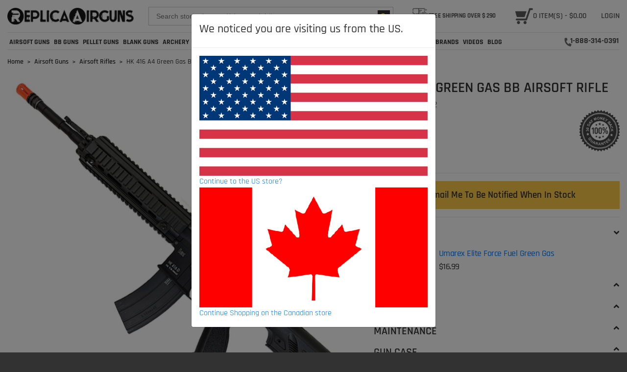

--- FILE ---
content_type: text/html; charset=utf-8
request_url: https://www.replicaairguns.ca/hk-416-a4-gas-bb-black-airsoft-rifle
body_size: 96300
content:
<!DOCTYPE html>
<html lang="en" class="no-js">
<head>
    <meta charset="UTF-8" />
    <meta http-equiv="X-UA-Compatible" content="IE=edge" />
    <title>Buy HK 416 A4 Gas BB Black Airsoft Rifle | ReplicaAirguns.ca </title><meta name="Keywords" content="hk 416 a4 gbb, arisoft, gun, rifle" /><meta name="Description" content="Get HK 416 A4 Gas BB Black Airsoft Rifle at Replicaairguns.ca the website with the best prices in Canada." /><link rel="canonical" href="https://www.replicaairguns.ca/hk-416-a4-gas-bb-black-airsoft-rifle" /><meta property="og:type" content="product" /><meta property="og:title" content="Buy HK 416 A4 Gas BB Black Airsoft Rifle | ReplicaAirguns.ca" /><meta property="og:url" content="https://www.replicaairguns.ca/hk-416-a4-gas-bb-black-airsoft-rifle" /><meta property="og:image" content="https://images.replicaairguns.ca//images/products/medium/UMX2262072.jpg" /><meta property="og:description" content="Get HK 416 A4 Gas BB Black Airsoft Rifle at Replicaairguns.ca the website with the best prices in Canada." /><meta property="og:site_name" content="Replica Airguns" /><meta name="twitter:card" content="summary"/><meta name="twitter:site" content="@ReplicaAirguns"/>
    <meta name="theme-color" content="#2b8430" />
    <meta name="viewport" content="width=device-width, initial-scale=1.0" />
    
    <style>

</style><link rel="stylesheet" type="text/css" href="//replicagunsca.b-cdn.net/styles/newdefault_0_en_everywhere_headtag_7A7A865AF9ADA01E76B61BD054C6196A.css" integrity="sha384-p/hNck+Kc3CLKhCVeF5Pa6jbmfAu+xHkXuJi+tXwWxlwo+dIeGjYiisIxyeJU82V" crossorigin="anonymous" />
    
    <link rel="stylesheet" type="text/css" href="//replicagunsca.b-cdn.net/styles/newdefault_0_en_product_headtag_801A030E1B3F1147946DBFB05ED2746D.css" integrity="sha384-4JeOwgLWrsCKIx5R6W4wmIHJTYddG73NFpMiO9SqLZL2LSG6R9ek3EnW2F5MnFOp" crossorigin="anonymous" />

    <link rel="apple-touch-icon" sizes="76x76" href="/images/favicons/apple-touch-icon.png">
    <link rel="icon" type="image/png" sizes="150x150" href="/images/favicons/mstile-150x150.png">
    <link rel="icon" type="image/png" sizes="96x96" href="/images/favicons/android-chrome-96x96.png">
    <link rel="icon" type="image/png" sizes="32x32" href="/images/favicons/favicon-32x32.png">
    <link rel="icon" type="image/png" sizes="16x16" href="/images/favicons/favicon-16x16.png">
    <link rel="icon" type="image/ico" sizes="32x32" href="/images/favicons/favicon.ico">
    <script>
    (function (w, d, s, l, i) {
            w[l] = w[l] || []; w[l].push({
                'gtm.start':
                    new Date().getTime(), event: 'gtm.js'
            }); var f = d.getElementsByTagName(s)[0],
                j = d.createElement(s), dl = l != 'dataLayer' ? '&l=' + l : ''; j.async = true; j.src =
                    'https://www.googletagmanager.com/gtm.js?id=' + i + dl; f.parentNode.insertBefore(j, f);
        })(window, document, 'script', 'dataLayer', 'GTM-KZKDXTC4');
    </script>
    <link id="relFont" rel="preload" as="style" href="https://use.fontawesome.com/releases/v5.5.0/css/all.css" onload="this.onload=null;this.rel='stylesheet'">
    <noscript><link rel="stylesheet" href="https://use.fontawesome.com/releases/v5.5.0/css/all.css"></noscript>
    <meta name="google-site-verification" content="iG6Zjb_4gChhKaJ-j5-r4cSl0p2By4xlBW9gyY7N3So" />
    <link id="relFont2" rel="preload" as="style" href="//replicagunsca.b-cdn.net/themes/newdefault/css/googleRajdhaniFont.css" onload="this.onload=null;this.rel='stylesheet'" />
    <noscript><link rel="stylesheet" href="//replicagunsca.b-cdn.net/themes/newdefault/css/googleRajdhaniFont.css" /></noscript>

    <script type="text/javascript">
        if (navigator.appVersion.indexOf("Chrome") == -1) { //fire forx
            document.getElementById("relFont").attributes[1].nodeValue = "stylesheet";
            document.getElementById("relFont").attributes[4].nodeValue = "";

            document.getElementById("relFont2").attributes[1].nodeValue = "stylesheet";
            document.getElementById("relFont2").attributes[4].nodeValue = "";
        }



    </script>

</head>
<body itemscope itemtype="http://schema.org/WebPage">
    <noscript>
        <iframe src="https://www.googletagmanager.com/ns.html?id=GTM-KZKDXTC4"
                height="0" width="0" style="display:none;visibility:hidden"></iframe>
    </noscript>

    <div class="replica-top-bar"><div class="container-fluid"><div class="row justify-content-between align-items-center"><div class="col-xl-auto col-lg-3 col-md-auto logo-side"><a href="https://www.replicaairguns.ca"><img data-src="https://replicagunsca.b-cdn.net/themes/newdefault/images/logo.png" class="img-fluid lazyload" alt="Replica Air Guns" title="Replica Air Guns"></a></div><div class="col-xl col-lg col-md form-wrapper new-form-wrapper"><button class="btn search-btn show-800" aria-label="Search button mobile"><span class="fa fa-search"></span></button><form action="/search" method="get" class="form-inline" role="search" id="search-form"><input type="text" name="q" placeholder="Search store - keyword(s) or model #, etc." aria-label="Search store" value="" id="searchPhrase"><button type="submit" class="buttonSearch btn search-btn" aria-label="Search"><span class="fa fa-search"></span></button></form></div><div class="col-xl-auto col-lg-6 col-md-auto links-side"><div class="row justify-content-end align-items-center"><div class="col-auto free-shipping"><img style="" src="https://replicagunsca.b-cdn.net/themes/newdefault/images/free-icon.png" class="img-fluid" alt="Free Shipping" title="Free Shipping"><b>free shipping over $ <span id="FreeShippingTxt" style="top:-1px;position:relative;"></span></b></div><div id="cartModal-click" class="col-auto hide-1199" ><a href="/cart" aria-label="cart"><img src="https://replicagunsca.b-cdn.net/themes/newdefault/images/cart.png" alt="Cart" title="Cart"><span class="mini-cart-text" id="mini-cart-text">0 Items, $0.00</span></a></div><div class="col-auto hide-1199"><a class="dropdown" aria-label="user" href="/account/manage" id="myaccount" onclick="showHideToggle();">Login</a></div><div class="col-auto show-1199" style="opacity: .7;"><i class="fas fa-phone" style="transform:rotate(100deg);top:1px;position:relative;"></i><a style="color: black; font-weight: bolder;" href="tel:1-888-314-0391">1-888-314-0391</a></div></div></div></div></div></div><!-- ND. top-bar -->
    <!-- ST. nav-bar --><div class="replica-nav-bar"><div class="container-fluid"><hr><div class="row"><nav class="desktop-nav navbar navbar-expand-xl navbar-dark"><button class="navbar-toggler" type="button" data-toggle="collapse"data-target="#navbarSupportedContent" aria-controls="navbarSupportedContent" aria-expanded="false"aria-label="Toggle navigation"><!-- <span class="navbar-toggler-icon"></span> --><span class="bar"></span><span class="bar"></span><span class="bar"></span></button><!--  --><div class="collapse navbar-collapse" id="navbarSupportedContent"><ul class="navbar-nav mr-auto"><li class="nav-item dropdown"><!--<a class="nav-link dropdown-toggle" href="/airsoft" id="airsoft-navbarDropdown" role="button" data-toggle="dropdown">Airsoft Guns</a>--><a class="main-link nav-link" href="/airsoft"id="airsoft-navbarDropdown">Airsoft Guns</a><div class="dropdown-menu" aria-labelledby="airsoft-navbarDropdown"><a class="dropdown-item" href="/airsoft-pistols">Airsoft Pistols</a><a class="dropdown-item" href="/airsoft-rifles">Airsoft Rifles</a><a class="dropdown-item" href="/airsoft-shotguns">Airsoft Shotguns</a><a class="dropdown-item" href="/airsoft-mags">Airsoft Gun Mags</a><a class="dropdown-item" href="/airsoft-ammo">Airsoft Gun Ammo</a><a class="dropdown-item"href="/batteries-chargers">Airsoft Batteries & Chargers</a><a class="dropdown-item" href="/airsoft">Show All</a></div></li><li class="nav-item dropdown"><a class="main-link nav-link" href="/bb-guns"id="bb-navbarDropdown">BB Guns</a><div class="dropdown-menu" aria-labelledby="bb-navbarDropdown"><a class="dropdown-item" href="/bb-pistols">BB Pistols</a><a class="dropdown-item" href="/bb-rifles">BB Rifles</a><a class="dropdown-item" href="/bb-mags">BB Gun Mags</a><a class="dropdown-item" href="/bb-ammo">BB Gun Ammo</a><a class="dropdown-item" href="/bb-guns">Show All</a></div></li><li class="nav-item dropdown"><a class="main-link nav-link"href="/pellet-guns" id="pellet-navbarDropdown">Pellet Guns</a><div class="dropdown-menu" aria-labelledby="pellet-navbarDropdown"><a class="dropdown-item" href="/pellet-pistols">Pellet Pistols</a><a class="dropdown-item" href="/pellet-rifles">Pellet Rifles</a><a class="dropdown-item" href="/pellet-ammo">Pellet Ammo</a><a class="dropdown-item" href="/pellet-mags">Pellet Gun Mags</a><a class="dropdown-item" href="/pellet-guns">Show All</a></div></li><li class="nav-item dropdown"><a class="main-link nav-link"href="/blankguns" id="blank-navbarDropdown">Blank Guns</a><div class="dropdown-menu" aria-labelledby="blank-navbarDropdown"><a class="dropdown-item" href="/blank-gun-pistols">Blank Gun Pistols</a><a class="dropdown-item" href="/blank-gun-ammo">Blank Ammo</a><a class="dropdown-item" href="/blank-gun-mags">Blank Gun Mags</a><a class="dropdown-item" href="/blankguns">Show All</a></div></li><li><a class="main-link nav-link"href="/archery-airguns" id="blank-navbarDropdown">Archery</a></li><li class="nav-item dropdown"><a class="main-link nav-link"href="/paintball" id="training-navbarDropdown">Paintball/Training</a><div class="dropdown-menu" aria-labelledby="blank-navbarDropdown"><a class="dropdown-item" href="/paintball-guns">Paintball Guns</a><a class="dropdown-item"href="/paintball-magazines">Paintball Mags</a><a class="dropdown-item" href="/paintball-ammo">Paintball Ammo</a><a class="dropdown-item" href="/paintball">Show All</a></div></li><li class="nav-item dropdown"><a class="main-link nav-link" href="/knives"id="knives-navbarDropdown">knives</a><div class="dropdown-menu" aria-labelledby="blank-navbarDropdown"><a class="dropdown-item" href="/fixed-knives">Fixed Blade Knives</a><a class="dropdown-item" href="/folding-knives">Folding Knives</a><a class="dropdown-item" href="/throwing-knives">Throwing Knives</a><a class="dropdown-item" href="/training-knives">Training Knives</a><a class="dropdown-item" href="/knives">Show All</a></div></li><li class="nav-item dropdown"><a class="main-link nav-link" href="/bags"id="bags-navbarDropdown">Bags</a><div class="dropdown-menu" aria-labelledby="blank-navbarDropdown"><a class="dropdown-item" href="/duffelbag">Duffel Bag</a><a class="dropdown-item" href="/backpacks">Backpacks</a><a class="dropdown-item" href="/bags">Show All</a></div></li><li class="nav-item dropdown"><a class="main-link nav-link"href="/accessories" id="accessories-navbarDropdown">Accessories</a><div class="dropdown-menu" aria-labelledby="accessories-navbarDropdown"><a class="dropdown-item"href="/batteries-chargers">Batteries &amp; Chargers</a><a class="dropdown-item"href="/flashlights">Flashlights</a><a class="dropdown-item" href="/gun-maintenance">Gun Maintenance</a><a class="dropdown-item"href="/co2-green-gas">Co2/Gas</a><a class="dropdown-item"href="/gun-oils-gun-greases">Oils/Greases</a><a class="dropdown-item" href="/external-parts">Gun Parts</a><a class="dropdown-item" href="/magazines">Magazines</a><a class="dropdown-item"href="/optics-scopes-lasers">Optics/Scopes/Lasers</a><a class="dropdown-item"href="/slingshots">Slingshots</a><a class="dropdown-item" href="/smoke-grenades">Smoke Grenades</a><a class="dropdown-item"href="/speedloaders">Speedloaders</a><a class="dropdown-item" href="/targets">Targets</a><a class="dropdown-item"href="/aeg-upgrade-parts">Upgrade Parts</a><a class="dropdown-item" href="/accessories">Show All</a></div></li><li class="nav-item dropdown"><a class="main-link nav-link"href="/tactical-gear" id="tactical-navbarDropdown">Tactical Gear</a><div class="dropdown-menu" aria-labelledby="accessories-navbarDropdown"><a class="dropdown-item" href="/gun-holsters">Holsters</a><a class="dropdown-item" href="/gun-cases">Gun Cases</a><a class="dropdown-item" href="/slings">Slings</a><a class="dropdown-item" href="/vests">Vests</a><a class="dropdown-item" href="/pouches">Pouches</a><a class="dropdown-item" href="/belts">Belts</a><a class="dropdown-item" href="/helmets">Helmets</a><a class="dropdown-item" href="/goggles">Goggles</a><a class="dropdown-item" href="/masks">Masks</a><a class="dropdown-item"href="/tactical-backpacks">Backpacks</a><a class="dropdown-item" href="/tactical-gear">ShowAll</a></div></li><li class="nav-item dropdown"><a class="main-link nav-link" href="/best-sellers" id="best-navbarDropdown">Best Sellers</a><div class="dropdown-menu" aria-labelledby="blank-navbarDropdown"><a class="dropdown-item" href="/1911">1911 Pistols</a><a class="dropdown-item" href="/glock-pistols">Glock Pistols</a><a class="dropdown-item" href="/dan-wesson">Dan Wesson</a><a class="dropdown-item" href="/mauser">M712 Mausers</a><a class="dropdown-item" href="/blow-back-pistols">Blow Back Pistols</a><a class="dropdown-item" href="/revolvers">Revolvers</a><a class="dropdown-item" href="/sig-sauer">Sig Sauer</a><a class="dropdown-item" href="/beretta">Beretta</a></div></li><li class="nav-item dropdown mega-navbarDropdown"><a class="main-link nav-link" href="/brands"id="brands">brands</a><div class="dropdown-menu" aria-labelledby=""><a class="dropdown-item" href="/aim-sports">Aim SportsAirsoft Accessories</a><a class="dropdown-item" href="/aim-top">Aim Top</a><a class="dropdown-item" href="/airtech-studios">AirtechStudios</a><a class="dropdown-item" href="/asg">ASG Air Guns</a><a class="dropdown-item"href="/airsoft-innovations">Airsoft Innovations</a><a class="dropdown-item"href="/advanced-novelty-tech">Advanced NoveltyTech</a><a class="dropdown-item" href="/bls-perfect-bb">BLSPerfect Airsoft BB</a><a class="dropdown-item" href="/blue-force-gear">BlueForce Gear</a><a class="dropdown-item" href="/bear-archery">BearArchery</a><a class="dropdown-item" href="/crosman">CrosmanCanada</a><a class="dropdown-item" href="/cytac">Cytac</a><a class="dropdown-item"href="/cybergun-airguns">Cybergun Air Guns</a><a class="dropdown-item"href="/condor-outdoor-products">Condor</a><a class="dropdown-item" href="/daisy">Daisy</a><a class="dropdown-item" href="/diana-airguns">Diana</a><a class="dropdown-item" href="/emg-arms">EMG</a><a class="dropdown-item"href="/enola-gaye-smoke-grenades">Enola Gaye</a><a class="dropdown-item" href="/flambeau">Flambeau</a><a class="dropdown-item" href="/gear-stock">GearStock</a><a class="dropdown-item"href="/golden-ball-airsoft-bbs">Golden Ball</a><a class="dropdown-item" href="/gg-armament">G&G AirsoftGuns</a><a class="dropdown-item" href="/gletcher">Gletcher</a><a class="dropdown-item" href="/gamo">Gamo</a><a class="dropdown-item" href="/jag-precision">JagPrecision Airsoft</a><a class="dropdown-item" href="/kj-works">KJ WorksAirsoft Guns</a><a class="dropdown-item" href="/kwc">KWC Air Guns</a><a class="dropdown-item" href="/kwa">KWA</a><a class="dropdown-item" href="/lct-airsoft">LCTAirsoft</a><a class="dropdown-item" href="/modify-airsoft">ModifyAirsoft</a><a class="dropdown-item"href="/misc-manufacturers">Misc</a><a class="dropdown-item view-all" href="/brands"><b>ViewAll <i class="fas fa-long-arrow-alt-right"></i></b></a></div></li><li class="nav-item"><a class="main-link nav-link" href="/videos" id=""role="button">Videos</a></li><li class="nav-item"><a class="main-link nav-link" href="http://replicaairguns.com/" id="" role="button"target="_blank">Blog</a></li></ul></div><!--  --><div class="form-wrapper show-1199"><button class="btn search-btn show-800"><span class="fa fa-search"></span></button><form action="/search" method="get" class="form-inline" role="search"id="search-form"><input type="text" name="q" placeholder="Search store - keyword(s) or model #, etc."value="" id="searchPhrase"><button type="submit" class="btn search-btn buttonSearch"><spanclass="fa fa-search"></span></button></form></div><div class="hide-1199" style="opacity: .7;"><i class="fas fa-phone"style="transform:rotate(100deg);top:1px;position:relative;"></i> <a style="color: black; font-weight: bolder;" href="tel:1-888-314-0391">1-888-314-0391</a></div><!--  --><div class="show-575"><a id="cartModal-click" href="/cart"><i class="fas fa-shopping-cart"></i><!--<span class="cart-count mini-cart-text" id="mini-cart-text_">1</span>--></a></div><!--  --><div class="show-575"><a href="/account/manage"><span class="fa fa-user"></span></a></div></nav><!--Mobile Nav--><nav class="mobile-nav navbar navbar-expand-xl navbar-dark"><button class="navbar-toggler" type="button" data-toggle="collapse"data-target="#navbarSupportedContent" aria-controls="navbarSupportedContent" aria-expanded="false"aria-label="Toggle navigation"><!-- <span class="navbar-toggler-icon"></span> --><span class="bar"></span><span class="bar"></span><span class="bar"></span></button><!--  --><div class="collapse navbar-collapse" id="navbarSupportedContent"><ul class="navbar-nav mr-auto"><li class="nav-item dropdown"><!--<a class="nav-link dropdown-toggle" href="/airsoft" id="airsoft-navbarDropdown" role="button" data-toggle="dropdown">Airsoft Guns</a>--><a class="nav-link dropdown-toggle" href="#" id="airsoft-navbarDropdown" role="button" data-toggle="dropdown">Airsoft Guns</a><div class="dropdown-menu" aria-labelledby="airsoft-navbarDropdown"><a class="dropdown-item" href="/airsoft-pistols">Airsoft Pistols</a><a class="dropdown-item" href="/airsoft-rifles">Airsoft Rifles</a><a class="dropdown-item" href="/airsoft-shotguns">Airsoft Shotguns</a><a class="dropdown-item" href="/airsoft-mags">Airsoft Gun Mags</a><a class="dropdown-item" href="/airsoft-ammo">Airsoft Gun Ammo</a><a class="dropdown-item"href="/batteries-chargers">Airsoft Batteries & Chargers</a><a class="dropdown-item" href="/airsoft">Show All</a></div></li><li class="nav-item dropdown"><a class="nav-link dropdown-toggle" href="#" id="bb-navbarDropdown" role="button" data-toggle="dropdown">BB Guns</a><div class="dropdown-menu" aria-labelledby="bb-navbarDropdown"><a class="dropdown-item" href="/bb-pistols">BB Pistols</a><a class="dropdown-item" href="/bb-rifles">BB Rifles</a><a class="dropdown-item" href="/bb-mags">BB Gun Mags</a><a class="dropdown-item" href="/bb-ammo">BB Gun Ammo</a><a class="dropdown-item" href="/bb-guns">Show All</a></div></li><li class="nav-item dropdown"><a class="nav-link dropdown-toggle" href="#" id="pellet-navbarDropdown" role="button" data-toggle="dropdown">Pellet Guns</a><div class="dropdown-menu" aria-labelledby="pellet-navbarDropdown"><a class="dropdown-item" href="/pellet-pistols">Pellet Pistols</a><a class="dropdown-item" href="/pellet-rifles">Pellet Rifles</a><a class="dropdown-item" href="/pellet-ammo">Pellet Ammo</a><a class="dropdown-item" href="/pellet-mags">Pellet Gun Mags</a><a class="dropdown-item" href="/pellet-guns">Show All</a></div></li><li class="nav-item dropdown"><a class="nav-link dropdown-toggle" href="#" id="blank-navbarDropdown" role="button" data-toggle="dropdown">Blank Guns</a><div class="dropdown-menu" aria-labelledby="blank-navbarDropdown"><a class="dropdown-item" href="/blank-gun-pistols">Blank Gun Pistols</a><a class="dropdown-item" href="/blank-gun-ammo">Blank Ammo</a><a class="dropdown-item" href="/blank-gun-mags">Blank Gun Mags</a><a class="dropdown-item" href="/blankguns">Show All</a></div></li><li><a class="main-link nav-link"href="/archery-airguns" id="blank-navbarDropdown">Archery</a></li><li class="nav-item dropdown"><a class="nav-link dropdown-toggle" href="#" id="training-navbarDropdown" role="button" data-toggle="dropdown">Paintball/Training</a><div class="dropdown-menu" aria-labelledby="blank-navbarDropdown"><a class="dropdown-item" href="/paintball-guns">Paintball Guns</a><a class="dropdown-item"href="/paintball-magazines">Paintball Mags</a><a class="dropdown-item" href="/paintball-ammo">Paintball Ammo</a><a class="dropdown-item" href="/paintball">Show All</a></div></li><li class="nav-item dropdown"><!--<a class="nav-link" href="/knife-trainers" id="" role="button">knives</a>--><a class="nav-link dropdown-toggle" href="#" id="knives-navbarDropdown" role="button" data-toggle="dropdown">knives</a><div class="dropdown-menu" aria-labelledby="blank-navbarDropdown"><a class="dropdown-item" href="/fixed-knives">Fixed Blade Knives</a><a class="dropdown-item" href="/folding-knives">Folding Knives</a><a class="dropdown-item" href="/throwing-knives">Throwing Knives</a><a class="dropdown-item" href="/training-knives">Training Knives</a><a class="dropdown-item" href="/knives">Show All</a></div></li><li class="nav-item dropdown"><a class="nav-link dropdown-toggle" href="#" id="bags-navbarDropdown" role="button" data-toggle="dropdown">Bags</a><div class="dropdown-menu" aria-labelledby="blank-navbarDropdown"><a class="dropdown-item" href="/duffelbag">Duffel Bag</a><a class="dropdown-item" href="/backpacks">Backpacks</a><a class="dropdown-item" href="/bags">Show All</a></div></li><li class="nav-item dropdown"><a class="nav-link dropdown-toggle" href="#" id="accessories-navbarDropdown" role="button" data-toggle="dropdown">Accessories</a><div class="dropdown-menu" aria-labelledby="accessories-navbarDropdown"><a class="dropdown-item"href="/batteries-chargers">Batteries &amp; Chargers</a><a class="dropdown-item"href="/flashlights">Flashlights</a><a class="dropdown-item" href="/gun-maintenance">Gun Maintenance</a><a class="dropdown-item"href="/co2-green-gas">Co2/Gas</a><a class="dropdown-item"href="/gun-oils-gun-greases">Oils/Greases</a><a class="dropdown-item" href="/external-parts">Gun Parts</a><a class="dropdown-item" href="/magazines">Magazines</a><a class="dropdown-item"href="/optics-scopes-lasers">Optics/Scopes/Lasers</a><a class="dropdown-item"href="/slingshots">Slingshots</a><a class="dropdown-item" href="/smoke-grenades">Smoke Grenades</a><a class="dropdown-item"href="/speedloaders">Speedloaders</a><a class="dropdown-item" href="/targets">Targets</a><a class="dropdown-item"href="/aeg-upgrade-parts">Upgrade Parts</a><a class="dropdown-item" href="/accessories">Show All</a></div></li><li class="nav-item dropdown"><a class="nav-link dropdown-toggle" href="#" id="tactical-navbarDropdown" role="button" data-toggle="dropdown">Tactical Gear</a><div class="dropdown-menu" aria-labelledby="accessories-navbarDropdown"><a class="dropdown-item" href="/gun-holsters">Holsters</a><a class="dropdown-item" href="/gun-cases">Gun Cases</a><a class="dropdown-item" href="/slings">Slings</a><a class="dropdown-item" href="/vests">Vests</a><a class="dropdown-item" href="/pouches">Pouches</a><a class="dropdown-item" href="/belts">Belts</a><a class="dropdown-item" href="/helmets">Helmets</a><a class="dropdown-item" href="/goggles">Goggles</a><a class="dropdown-item" href="/masks">Masks</a><a class="dropdown-item"href="/tactical-backpacks">Backpacks</a><a class="dropdown-item" href="/tactical-gear">ShowAll</a></div></li><li class="nav-item dropdown"><a class="nav-link dropdown-toggle" href="#" id="best-navbarDropdown"role="button" data-toggle="dropdown">Best Sellers</a><div class="dropdown-menu" aria-labelledby="blank-navbarDropdown"><a class="dropdown-item" href="/1911">1911 Pistols</a><a class="dropdown-item" href="/glock-pistols">Glock Pistols</a><a class="dropdown-item" href="/dan-wesson">Dan Wesson</a><a class="dropdown-item" href="/mauser">M712 Mausers</a><a class="dropdown-item" href="/blow-back-pistols">Blow Back Pistols</a><a class="dropdown-item" href="/revolvers">Revolvers</a><a class="dropdown-item" href="/sig-sauer">Sig Sauer</a><a class="dropdown-item" href="/beretta">Beretta</a></div></li><li class="nav-item dropdown mega-navbarDropdown"><a class="nav-link dropdown-toggle" href="#" id="brands" role="button" data-toggle="dropdown">brands</a><div class="dropdown-menu" aria-labelledby=""><a class="dropdown-item" href="/aim-sports">Aim SportsAirsoft Accessories</a><a class="dropdown-item" href="/aim-top">Aim Top</a><a class="dropdown-item" href="/airtech-studios">AirtechStudios</a><a class="dropdown-item" href="/asg">ASG Air Guns</a><a class="dropdown-item"href="/airsoft-innovations">Airsoft Innovations</a><a class="dropdown-item"href="/advanced-novelty-tech">Advanced NoveltyTech</a><a class="dropdown-item" href="/bls-perfect-bb">BLSPerfect Airsoft BB</a><a class="dropdown-item" href="/blue-force-gear">BlueForce Gear</a><a class="dropdown-item" href="/bear-archery">BearArchery</a><a class="dropdown-item" href="/crosman">CrosmanCanada</a><a class="dropdown-item" href="/cytac">Cytac</a><a class="dropdown-item"href="/cybergun-airguns">Cybergun Air Guns</a><a class="dropdown-item"href="/condor-outdoor-products">Condor</a><a class="dropdown-item" href="/daisy">Daisy</a><a class="dropdown-item" href="/diana-airguns">Diana</a><a class="dropdown-item" href="/emg-arms">EMG</a><a class="dropdown-item"href="/enola-gaye-smoke-grenades">Enola Gaye</a><a class="dropdown-item" href="/flambeau">Flambeau</a><a class="dropdown-item" href="/gear-stock">GearStock</a><a class="dropdown-item"href="/golden-ball-airsoft-bbs">Golden Ball</a><a class="dropdown-item" href="/gg-armament">G&G AirsoftGuns</a><a class="dropdown-item" href="/gletcher">Gletcher</a><a class="dropdown-item" href="/gamo">Gamo</a><a class="dropdown-item" href="/jag-precision">JagPrecision Airsoft</a><a class="dropdown-item" href="/kj-works">KJ WorksAirsoft Guns</a><a class="dropdown-item" href="/kwc">KWC Air Guns</a><a class="dropdown-item" href="/kwa">KWA</a><a class="dropdown-item" href="/lct-airsoft">LCTAirsoft</a><a class="dropdown-item" href="/modify-airsoft">ModifyAirsoft</a><a class="dropdown-item"href="/misc-manufacturers">Misc</a><a class="dropdown-item view-all" href="/brands"><b>ViewAll <i class="fas fa-long-arrow-alt-right"></i></b></a></div></li><li class="nav-item"><a class="nav-link" href="/videos" id=""role="button">Videos</a></li><li class="nav-item"><a class="nav-link" href="http://replicaairguns.com/" id="" role="button"target="_blank">Blog</a></li></ul></div><!--  --><div class="form-wrapper show-1199"><button class="btn search-btn show-800"><span class="fa fa-search"></span></button><form action="/search" method="get" class="form-inline" role="search"id="search-form"><input type="text" name="q" placeholder="Search store - keyword(s) or model #, etc."value="" id="searchPhrase"><button type="submit" class="btn search-btn buttonSearch"><spanclass="fa fa-search"></span></button></form></div><div class="hide-1199" style="opacity: .7;"><i class="fas fa-phone"style="transform:rotate(100deg);top:1px;position:relative;"></i> <a style="color: black; font-weight: bolder;" href="tel:1-888-314-0391">1-888-314-0391</a></div><!--  --><div class="show-575"><a id="cartModal-click" href="/cart"><i class="fas fa-shopping-cart"></i><!--<span class="cart-count mini-cart-text" id="mini-cart-text_">1</span>--></a></div><!--  --><div class="show-575"><a href="/account/manage"><span class="fa fa-user"></span></a></div><!--  --><div id="divLogOut" class="loged-in show-575"><a href="/account/logoff"><span class="fas fa-sign-out-alt"></span></a></div></nav></div><hr></div></div>
    

    <div class="container-fluid">
        <nav aria-label="breadcrumb"><ol class="breadcrumb hidden-xs" itemscope itemtype="http://schema.org/BreadcrumbList"><li class="breadcrumb-item" itemprop="itemListElement" itemscope itemtype="http://schema.org/ListItem"><a itemprop="item" href="https://www.replicaairguns.ca"><span itemprop="name">Home</span></a><meta itemprop="position" content="1" /></li><li class="breadcrumb-item" itemprop="itemListElement" itemscope itemtype="http://schema.org/ListItem"><a itemprop="item" href="https://www.replicaairguns.ca/airsoft"><span itemprop="name">Airsoft Guns</span></a><meta itemprop="position" content="2" /></li><li class="breadcrumb-item" itemprop="itemListElement" itemscope itemtype="http://schema.org/ListItem"><a itemprop="item" href="https://www.replicaairguns.ca/airsoft-rifles"><span itemprop="name">Airsoft Rifles</span></a><meta itemprop="position" content="3" /></li><!-- Structured data for the last breadcrumb --><!-- According to Google the last level should be displayed in plain text not a clickable link. https://developers.google.com/search/docs/appearance/structured-data/breadcrumb#rdfa --><!-- We shouldn't add itemprop and itemtype to the last level to avoid "Unnamed item" in Rich Results Test--><li class="breadcrumb-item"><span itemprop="name">HK 416 A4 Green Gas BB Airsoft Rifle</span><meta itemprop="position" content="4" /></li></ol></nav>
    </div>
    
<div class="container-fluid product-details-container"><div class="row" itemscope itemtype="http://schema.org/Product" id="sb-product-body"><!-- ST. left details side --><div class="col-md-7 left-details-side"><!-- ST. carousel  --><section id="main-gallery-container" class="carousel slide" data-interval="false"><div class="row"><div class="col-12 carousel-inner d-flex"><div class="carousel-item  active"><a class="thumbnail thumbnail-medium product-image" title="HK 416 A4 Gas BB Black Airsoft Rifle" data-number="0"><img src="https://images.replicaairguns.ca/images/products/large/UMX2262072_1_.jpg" class="img-responsive" alt="HK 416 A4 Green Gas BB Airsoft Rifle" itemprop="image" /></a></div></div><div class="col-12 thumbnails-container" id="gallery-carousel"><ul class="carousel-indicators d-flex"><li class="list-inline-item active"><a id="gallery-link-23310" class="carousel-image visible" rel="author" data-src="https://images.replicaairguns.ca/images/products/large/UMX2262072_1_.jpg" data-number="0" title="HK 416 A4 Gas BB Black Airsoft Rifle"><img src="https://images.replicaairguns.ca/images/products/small/UMX2262072_1_.jpg" alt="HK 416 A4 Green Gas BB Airsoft Rifle" class="img-thumbnail"></a></li><li class="list-inline-item "><a id="gallery-link-23311" class="carousel-image visible" rel="author" data-src="https://images.replicaairguns.ca/images/products/large/UMX2262072.jpg" data-number="1" title="HK 416 A4 Gas BB Black Airsoft Rifle"><img src="https://images.replicaairguns.ca/images/products/small/UMX2262072.jpg" alt="HK 416 A4 Green Gas BB Airsoft Rifle" class="img-thumbnail"></a></li><li class="list-inline-item "><a id="gallery-link-23313" class="carousel-image visible" rel="author" data-src="https://images.replicaairguns.ca/images/products/large/UMX2262072_2_.jpg" data-number="2" title="HK 416 A4 Gas BB Black Airsoft Rifle"><img src="https://images.replicaairguns.ca/images/products/small/UMX2262072_2_.jpg" alt="HK 416 A4 Green Gas BB Airsoft Rifle" class="img-thumbnail"></a></li><li class="list-inline-item "><a id="gallery-link-23312" class="carousel-image visible" rel="author" data-src="https://images.replicaairguns.ca/images/products/large/UMX2262072_3_.jpg" data-number="3" title="HK 416 A4 Gas BB Black Airsoft Rifle"><img src="https://images.replicaairguns.ca/images/products/small/UMX2262072_3_.jpg" alt="HK 416 A4 Green Gas BB Airsoft Rifle" class="img-thumbnail"></a></li><li class="list-inline-item "><a id="gallery-link-24792" class="carousel-image visible" rel="author" data-src="https://images.replicaairguns.ca/images/products/large/UMX2262072_4_.jpg" data-number="4" title="HK 416 A4 Gas BB Black Airsoft Rifle"><img src="https://images.replicaairguns.ca/images/products/small/UMX2262072_4_.jpg" alt="HK 416 A4 Green Gas BB Airsoft Rifle" class="img-thumbnail"></a></li><li class="list-inline-item "><a id="gallery-link-24791" class="carousel-image visible" rel="author" data-src="https://images.replicaairguns.ca/images/products/large/UMX2262072_5_.jpg" data-number="5" title="HK 416 A4 Gas BB Black Airsoft Rifle"><img src="https://images.replicaairguns.ca/images/products/small/UMX2262072_5_.jpg" alt="HK 416 A4 Green Gas BB Airsoft Rifle" class="img-thumbnail"></a></li></ul></div></div><a class="carousel-control-prev" href="#main-gallery-container" role="button" data-slide="prev"><span class="carousel-control-prev-icon" aria-hidden="true"></span><span class="sr-only">Previous</span></a><a class="carousel-control-next" href="#main-gallery-container" role="button" data-slide="next"><span class="carousel-control-next-icon" aria-hidden="true"></span><span class="sr-only">Next</span></a></section><!-- ND. carousel  --><!-- ND. tabs  --></div><!-- ND. left details side --><!-- ST. right details side --><div class="col-md-5"><!-- ST. single product details --><div class="single-product-details sb-product-container sb-product-selector-primary"><form action="/cart/addtocart" class="form-horizontal" id="AddToCartForm" method="post"><h1 itemprop="name"><span class="item-name">HK 416 A4 Green Gas BB Airsoft Rifle</span></h1><div class="row justify-content-between"><div class="col"><text>SKU: <span class="item-sku sku" itemprop="sku"></span></text><div class="stock "><span class="availability-text">Out of Stock</span></div><!-- <div class="stock out">out of Stock</div> --><div itemprop="offers" itemscope itemtype="http://schema.org/Offer"><meta itemprop="priceCurrency" content="CAD"><meta itemprop="priceValidUntil" content="1/12/2027 12:00:00 AM"><meta itemprop="Url" content="/hk-416-a4-gas-bb-black-airsoft-rifle"><meta itemprop="availability" content="http://schema.org/OutOfStock"><div class="sale"></div><div class="price" >$<span id="baseItemPrice"> 879.99 </span></div><meta itemprop="price" content="879.99" /></div></div><div class="col-auto guarantee"><img src="/themes/newdefault/images/guarantee.jpg" alt="Guarantee" class="img-fluid"></div></div><div id="sb-stocknotification-container-parent" ><div class="col-xs-12"><div id="sb-stocknotification-container" style="display:block;"><a href="#" class="sb-stocknotification-email btn out-of-stock" data-title="HK 416 A4 Green Gas BB Airsoft Rifle" data-variantid="67b7c7b2-6dca-4ba8-a550-add200269b28" data-variantImageSrc="https://images.replicaairguns.ca/images/products/small/UMX2262072_1_.jpg"><i class="fas fa-bell"></i> Email me to be notified when in stock</a></div></div></div><hr><div class="row sb-selector-form"></div><div class="accordion" id="accordionExample"><div class="card"><div class="card-header" id="heading-0"><h2 class="mb-0"><button class="btn btn-link "type="button"data-bs-toggle="collapse"data-bs-target="#collapse-0"aria-expanded="true"aria-controls="collapse-0">Gas</button></h2></div><div id="collapse-0"class="collapse show"aria-labelledby="heading-0"><div class="card-body"><div class="custom-control custom-checkbox" itemprop="isRelatedTo" itemscope itemtype="http://schema.org/Product"><input type="checkbox"class="custom-control-input upsells"name="item0"id="customCheck-7ac5e5c5-ce95-4bab-a098-abe400cb8725"data-price="16.99"value="7ac5e5c5-ce95-4bab-a098-abe400cb8725"><label class="custom-control-label" for="customCheck-7ac5e5c5-ce95-4bab-a098-abe400cb8725"><div class="row m-0 justify-content-between"><div class="col-auto"><p itemprop="name"><a href="/umarex-elite-force-fuel-green-gas" target="_blank"><img src="https://replicagunsca.b-cdn.net/images/products/icon/UMX2269520.jpg" itemprop="image" title="Umarex Elite Force Fuel Green Gas" alt="Umarex Elite Force Fuel Green Gas"></a></p></div><div class="col"><p itemprop="name"><a href="/umarex-elite-force-fuel-green-gas" target="_blank">Umarex Elite Force Fuel Green Gas</a></p><p class="divTestDisplay" style="display:none;">SKU: <span itemprop="sku">UMX2269520</span></p><meta itemprop="description" content="&lt;p&gt;&lt;strong&gt;Propellant type&lt;/strong&gt;: &lt;a href=&quot;/co2-green-gas&quot; target=&quot;_blank&quot; rel=&quot;noopener&quot;&gt;Green gas&lt;/a&gt; with silicone&lt;br /&gt;&lt;strong&gt;Power output&lt;/strong&gt;: ~10% higher than standard green gas&lt;br /&gt;&lt;strong&gt;Refills per can&lt;/strong&gt;: 40&amp;ndash;60 (average)&lt;br /&gt;&lt;strong&gt;Shots per can&lt;/strong&gt;: 1200&amp;ndash;3000 (approximate)&lt;br /&gt;&lt;strong&gt;Safety&lt;/strong&gt;: Integrated overpressure valve&lt;/p&gt;&lt;p&gt;&lt;a href=&quot;/umarex&quot; target=&quot;_blank&quot; rel=&quot;noopener&quot;&gt;Umarex&lt;/a&gt; Elite Force &quot;Fuel&quot; Green Gas delivers enhanced performance for gas-powered airsoft guns, offering approximately 10% more power than standard green gas. Formulated with a silicone-based lubricant, it helps maintain internal seals and improve the longevity of moving parts.&lt;/p&gt;&lt;p&gt;A built-in safety valve automatically releases excess pressure caused by high temperatures or overfilling, reducing the risk of canister rupture. On average, a single can provides between 40 to 60 magazine refills, supporting a total of 1200 to 3000 shots depending on the platform and conditions.&lt;/p&gt;&lt;p&gt;&lt;strong&gt;Pros&lt;/strong&gt;:&lt;/p&gt;&lt;ul&gt;&lt;li&gt;Increased power output (+10% vs. standard green gas)&lt;/li&gt;&lt;li&gt;Silicone oil blend for internal lubrication&lt;/li&gt;&lt;li&gt;Integrated overpressure safety valve&lt;/li&gt;&lt;li&gt;Designed for reliable performance in various conditions&lt;/li&gt;&lt;/ul&gt;&lt;p&gt;&amp;nbsp;&lt;/p&gt;" /><div id="divBrand1" itemprop="brand" itemscope itemtype="https://schema.org/Brand"><meta itemprop="name" content="Umarex Canada" /></div><meta itemprop="gtin8" content="UMX2269520" /><p itemprop="offers" itemscope itemtype="http://schema.org/Offer"><meta itemprop="priceCurrency" content="CAD" /><meta itemprop="priceValidUntil" content="1/12/2027 12:00:00 AM" /><meta itemprop="url" content="/umarex-elite-force-fuel-green-gas" /><meta itemprop="availability" content="http://schema.org/InStock" /><meta itemprop="gtin8" content="UMX2269520" />$<span itemprop="price">16.99</span></p></div></div></label></div></div></div></div><div class="card"><div class="card-header" id="heading-1"><h2 class="mb-0"><button class="btn btn-link collapsed"type="button"data-bs-toggle="collapse"data-bs-target="#collapse-1"aria-expanded="false"aria-controls="collapse-1">Ammo</button></h2></div><div id="collapse-1"class="collapse "aria-labelledby="heading-1"><div class="card-body"><div class="custom-control custom-checkbox" itemprop="isRelatedTo" itemscope itemtype="http://schema.org/Product"><input type="checkbox"class="custom-control-input upsells"name="item1"id="customCheck-51ad65e4-952e-4f8e-aabf-b31300824152"data-price="9.99"value="51ad65e4-952e-4f8e-aabf-b31300824152"><label class="custom-control-label" for="customCheck-51ad65e4-952e-4f8e-aabf-b31300824152"><div class="row m-0 justify-content-between"><div class="col-auto"><p itemprop="name"><a href="/airsoft-6mm-steel-bbs-500pcs" target="_blank"><img src="https://replicagunsca.b-cdn.net/images/products/icon/GS1319-0001_2_.jpg" itemprop="image" title="Gear Stock 6mm Steel Airsoft BBs 500pc" alt="Gear Stock 6mm Steel Airsoft BBs 500pc"></a></p></div><div class="col"><p itemprop="name"><a href="/airsoft-6mm-steel-bbs-500pcs" target="_blank">Gear Stock 6mm Steel Airsoft BBs 500pc</a></p><p class="divTestDisplay" style="display:none;">SKU: <span itemprop="sku">GS1319-0001</span></p><meta itemprop="description" content="&lt;p&gt;&lt;strong&gt;Type:&lt;/strong&gt; Airsoft BBs&lt;br /&gt; &lt;strong&gt;Material:&lt;/strong&gt; Zinc-Coated Steel&lt;br /&gt; &lt;strong&gt;Caliber:&lt;/strong&gt; 6mm&lt;br /&gt; &lt;strong&gt;Quantity:&lt;/strong&gt; 500 Rounds&lt;br /&gt; &lt;strong&gt;Finish:&lt;/strong&gt; Anodized Zinc&lt;/p&gt;&lt;p&gt;&lt;strong&gt;Features&lt;/strong&gt;&lt;/p&gt;&lt;ul&gt;&lt;li&gt;Zinc coating prevents rust and wear, ideal for outdoor use.&lt;/li&gt;&lt;li&gt;500-round count supports extended skirmishes or training sessions.&lt;/li&gt;&lt;li&gt;Compatible with most 6mm airsoft rifles and pistols.&lt;/li&gt;&lt;li&gt;Precision-engineered for reliable feeding and consistent accuracy.&lt;/li&gt;&lt;/ul&gt;&lt;p&gt;&lt;strong&gt;Pros&lt;/strong&gt;&lt;/p&gt;&lt;ul&gt;&lt;li&gt;Durable steel construction offers greater impact and longevity than plastic BBs.&lt;/li&gt;&lt;li&gt;Reusable and eco-friendly&amp;mdash;no shattering on impact.&lt;/li&gt;&lt;li&gt;Easy storage and transport with resealable packaging.&lt;/li&gt;&lt;/ul&gt;&lt;p&gt;&lt;strong&gt;Cons&lt;/strong&gt;&lt;/p&gt;&lt;ul&gt;&lt;li&gt;Not suitable for all AEGs or high-end internals&amp;mdash;may cause damage.&lt;/li&gt;&lt;li&gt;Heavier weight may reduce range compared to plastic BBs.&lt;/li&gt;&lt;/ul&gt;" /><div id="divBrand1" itemprop="brand" itemscope itemtype="https://schema.org/Brand"><meta itemprop="name" content="Gear Stock" /></div><meta itemprop="gtin8" content="GS1319-0001" /><p itemprop="offers" itemscope itemtype="http://schema.org/Offer"><meta itemprop="priceCurrency" content="CAD" /><meta itemprop="priceValidUntil" content="1/12/2027 12:00:00 AM" /><meta itemprop="url" content="/airsoft-6mm-steel-bbs-500pcs" /><meta itemprop="availability" content="http://schema.org/InStock" /><meta itemprop="gtin8" content="GS1319-0001" />$<span itemprop="price">9.99</span></p></div></div></label></div><div class="custom-control custom-checkbox" itemprop="isRelatedTo" itemscope itemtype="http://schema.org/Product"><input type="checkbox"class="custom-control-input upsells"name="item1"id="customCheck-5fbf2555-8f17-4e63-b8d8-aa6d00900902"data-price="18.69"value="5fbf2555-8f17-4e63-b8d8-aa6d00900902"><label class="custom-control-label" for="customCheck-5fbf2555-8f17-4e63-b8d8-aa6d00900902"><div class="row m-0 justify-content-between"><div class="col-auto"><p itemprop="name"><a href="/bls-perfect-bb-biodegradable-airsoft-bbs" target="_blank"><img src="https://replicagunsca.b-cdn.net/images/products/icon/LSP1001.jpg" itemprop="image" title="BLS 0.25g Biodegradable BB's 3570 Count" alt="BLS 0.25g Biodegradable BB's 3570 Count"></a></p></div><div class="col"><p itemprop="name"><a href="/bls-perfect-bb-biodegradable-airsoft-bbs" target="_blank">BLS 0.25g Biodegradable BB's 3570 Count</a></p><p class="divTestDisplay" style="display:none;">SKU: <span itemprop="sku">LSP1000</span></p><meta itemprop="description" content="&lt;p&gt;&lt;strong&gt;Type: &lt;/strong&gt;&lt;a href=&quot;/airsoft-ammo&quot; target=&quot;_blank&quot; alt=&quot;Airsoft Ammo&quot;&gt;Airsoft Ammo&lt;/a&gt;&lt;br&gt;&lt;strong&gt;Manufacturer: &lt;/strong&gt;BLS Perfect BB&lt;br&gt;&lt;strong&gt;Ammo Type: &lt;/strong&gt;6 mm airsoft BBs&lt;br&gt;&lt;strong&gt;Ammo Weight: &lt;/strong&gt;0.25 g&lt;br&gt;&lt;strong&gt;Quantity: &lt;/strong&gt;3570&lt;br&gt;&lt;strong&gt;Colour: &lt;/strong&gt;White&lt;br&gt;&lt;strong&gt;Package Weight: &lt;/strong&gt;1 kg (2.2 lb)&lt;/p&gt;&lt;p&gt;&lt;strong&gt;Pros:&lt;/strong&gt;&lt;/p&gt;&lt;ul&gt;&lt;li&gt;Biodegradable BBs are environmentally friendly and meet field regulations&lt;/li&gt;&lt;li&gt;Lightweight ammo has high velocity&lt;/li&gt;&lt;li&gt;Precision machined to 5.95mm with a &#177; 0.01mm variance&lt;/li&gt;&lt;li&gt;Bag is resealable for storage&lt;/li&gt;&lt;/ul&gt;&lt;p&gt;&lt;strong&gt;Cons:&lt;/strong&gt;&lt;/p&gt;&lt;ul&gt;&lt;li&gt;White BBs are less easy to spot than brightly coloured ammo&lt;/li&gt;&lt;li&gt;0.25g is too light for guns that shoot above 400 FPS&lt;/li&gt;&lt;/ul&gt;&lt;p&gt;&lt;strong&gt;Comments: &lt;/strong&gt;Load up your airsoft guns with ammo that will serve you well. These biogradable BBs from BLS Perfect BB are precision-machined to easily feed into your mags and are environmentally friendly.&lt;/p&gt;" /><div id="divBrand1" itemprop="brand" itemscope itemtype="https://schema.org/Brand"><meta itemprop="name" content="BLS Perfect Airsoft BB" /></div><meta itemprop="gtin8" content="LSP1000" /><p itemprop="offers" itemscope itemtype="http://schema.org/Offer"><meta itemprop="priceCurrency" content="CAD" /><meta itemprop="priceValidUntil" content="1/12/2027 12:00:00 AM" /><meta itemprop="url" content="/bls-perfect-bb-biodegradable-airsoft-bbs" /><meta itemprop="availability" content="http://schema.org/InStock" /><meta itemprop="gtin8" content="LSP1000" />$<span itemprop="price">24.99</span></p></div></div></label></div><div class="custom-control custom-checkbox" itemprop="isRelatedTo" itemscope itemtype="http://schema.org/Product"><input type="checkbox"class="custom-control-input upsells"name="item1"id="customCheck-492e39e6-5d91-4f28-a059-aa6d009008ca"data-price="18.69"value="492e39e6-5d91-4f28-a059-aa6d009008ca"><label class="custom-control-label" for="customCheck-492e39e6-5d91-4f28-a059-aa6d009008ca"><div class="row m-0 justify-content-between"><div class="col-auto"><p itemprop="name"><a href="/bls-perfect-bb-biodegradable-airsoft-bbs" target="_blank"><img src="https://replicagunsca.b-cdn.net/images/products/icon/LSP1000.jpg" itemprop="image" title="BLS 0.20g Biodegradable BB's 5,000 Count" alt="BLS 0.20g Biodegradable BB's 5,000 Count"></a></p></div><div class="col"><p itemprop="name"><a href="/bls-perfect-bb-biodegradable-airsoft-bbs" target="_blank">BLS 0.20g Biodegradable BB's 5,000 Count</a></p><p class="divTestDisplay" style="display:none;">SKU: <span itemprop="sku">LSP1000</span></p><meta itemprop="description" content="&lt;p&gt;&lt;strong&gt;Type: &lt;/strong&gt;&lt;a href=&quot;/airsoft-ammo&quot; target=&quot;_blank&quot; alt=&quot;Airsoft Ammo&quot;&gt;Airsoft Ammo&lt;/a&gt;&lt;br&gt;&lt;strong&gt;Manufacturer: &lt;/strong&gt;BLS Perfect BB&lt;br&gt;&lt;strong&gt;Ammo Type: &lt;/strong&gt;6 mm airsoft BBs&lt;br&gt;&lt;strong&gt;Ammo Weight: &lt;/strong&gt;0.20 g&lt;br&gt;&lt;strong&gt;Quantity: &lt;/strong&gt;5000&lt;br&gt;&lt;strong&gt;Colour: &lt;/strong&gt;White&lt;br&gt;&lt;strong&gt;Package Weight: &lt;/strong&gt;1 kg (2.2 lb)&lt;/p&gt;&lt;p&gt;&lt;strong&gt;Pros:&lt;/strong&gt;&lt;/p&gt;&lt;ul&gt;&lt;li&gt;Biodegradable BBs are environmentally friendly and meet field regulations&lt;/li&gt;&lt;li&gt;Lightweight ammo has high velocity&lt;/li&gt;&lt;li&gt;Precision machined to 5.95mm with a &#177; 0.01mm variance&lt;/li&gt;&lt;li&gt;Bag is resealable for storage&lt;/li&gt;&lt;/ul&gt;&lt;p&gt;&lt;strong&gt;Cons:&lt;/strong&gt;&lt;/p&gt;&lt;ul&gt;&lt;li&gt;White BBs are less easy to spot than brightly coloured ammo&lt;/li&gt;&lt;li&gt;0.20g is too light for guns that shoot above 350 FPS&lt;/li&gt;&lt;/ul&gt;&lt;p&gt;&lt;strong&gt;Comments: &lt;/strong&gt;Load up your airsoft guns with ammo that will serve you well. These biogradable BBs from BLS Perfect BB are precision-machined to easily feed into your mags and are environmentally friendly.&lt;/p&gt;" /><div id="divBrand1" itemprop="brand" itemscope itemtype="https://schema.org/Brand"><meta itemprop="name" content="BLS Perfect Airsoft BB" /></div><meta itemprop="gtin8" content="LSP1000" /><p itemprop="offers" itemscope itemtype="http://schema.org/Offer"><meta itemprop="priceCurrency" content="CAD" /><meta itemprop="priceValidUntil" content="1/12/2027 12:00:00 AM" /><meta itemprop="url" content="/bls-perfect-bb-biodegradable-airsoft-bbs" /><meta itemprop="availability" content="http://schema.org/InStock" /><meta itemprop="gtin8" content="LSP1000" />$<span itemprop="price">24.99</span></p></div></div></label></div></div></div></div><div class="card"><div class="card-header" id="heading-2"><h2 class="mb-0"><button class="btn btn-link collapsed"type="button"data-bs-toggle="collapse"data-bs-target="#collapse-2"aria-expanded="false"aria-controls="collapse-2">Targets</button></h2></div><div id="collapse-2"class="collapse "aria-labelledby="heading-2"><div class="card-body"><div class="custom-control custom-checkbox" itemprop="isRelatedTo" itemscope itemtype="http://schema.org/Product"><input type="checkbox"class="custom-control-input upsells"name="item2"id="customCheck-25688c02-b237-452d-ad05-a713005641a6"data-price="34.99"value="25688c02-b237-452d-ad05-a713005641a6"><label class="custom-control-label" for="customCheck-25688c02-b237-452d-ad05-a713005641a6"><div class="row m-0 justify-content-between"><div class="col-auto"><p itemprop="name"><a href="/umarex-spinning-multishot-steel-target" target="_blank"><img src="https://replicagunsca.b-cdn.net/images/products/icon/UMX2218073.jpg" itemprop="image" title="Spinning Steel Target" alt="Spinning Steel Target"></a></p></div><div class="col"><p itemprop="name"><a href="/umarex-spinning-multishot-steel-target" target="_blank">Spinning Steel Target</a></p><p class="divTestDisplay" style="display:none;">SKU: <span itemprop="sku">UMX2218073</span></p><meta itemprop="description" content="&lt;p&gt;&lt;strong&gt;Type:&lt;/strong&gt; &lt;a href=&quot;https://www.replicaairguns.ca/gun-targets&quot;alt=&quot;Targets&quot;&gt;Targets&lt;/a&gt;&lt;br&gt;&lt;strong&gt;Stand Material:&lt;/strong&gt; Steel&lt;br&gt;&lt;strong&gt;Quantity:&lt;/strong&gt; 80 paper targets&lt;/p&gt;&lt;p&gt;&lt;strong&gt;Pros:&lt;/strong&gt;&lt;ul&gt;&lt;li&gt;Includes seven targets in total&lt;/li&gt;&lt;li&gt;Targets feature images of common game animals, including deer, hog, squirrel, and turkey&lt;/li&gt;&lt;li&gt;Steel ground stake stays securely in place during shooting sessions&lt;/li&gt;&lt;li&gt;Simple to set-up and take down&lt;/li&gt;&lt;li&gt;Great for friendly shooting games with friends and family&lt;/li&gt;&lt;/ul&gt;&lt;/p&gt;&lt;p&gt;&lt;strong&gt;Cons:&lt;/strong&gt;&lt;ul&gt;&lt;li&gt;Paper targets are not reusable&lt;/li&gt;&lt;li&gt;Heavy steel stand may be difficult to travel with&lt;/li&gt;&lt;/ul&gt;&lt;/p&gt;&lt;p&gt;&lt;strong&gt;Comments:&lt;/strong&gt; Keep your target practice fun with the Umarex Spinning Multishot Steel Target. This set includes spinning targets that will respond to your shots, and has a variety of opportunities for single and multi-player games. The four bottom targets spin horizontally, while the two mid-targets spin in a vertical direction. The top target is a standard fixed target. The stand itself is made of heavy duty steel and has sturdy ground stakes. 80 targets included.&lt;/p&gt;" /><div id="divBrand1" itemprop="brand" itemscope itemtype="https://schema.org/Brand"><meta itemprop="name" content="Umarex Canada" /></div><meta itemprop="gtin8" content="UMX2218073" /><p itemprop="offers" itemscope itemtype="http://schema.org/Offer"><meta itemprop="priceCurrency" content="CAD" /><meta itemprop="priceValidUntil" content="1/12/2027 12:00:00 AM" /><meta itemprop="url" content="/umarex-spinning-multishot-steel-target" /><meta itemprop="availability" content="http://schema.org/InStock" /><meta itemprop="gtin8" content="UMX2218073" />$<span itemprop="price">34.99</span></p></div></div></label></div><div class="custom-control custom-checkbox" itemprop="isRelatedTo" itemscope itemtype="http://schema.org/Product"><input type="checkbox"class="custom-control-input upsells"name="item2"id="customCheck-82e39ff3-a544-4985-ada0-a3bd0165f796"data-price="14.99"value="82e39ff3-a544-4985-ada0-a3bd0165f796"><label class="custom-control-label" for="customCheck-82e39ff3-a544-4985-ada0-a3bd0165f796"><div class="row m-0 justify-content-between"><div class="col-auto"><p itemprop="name"><a href="/daisy-official-nra-bb-target-5-meter" target="_blank"><img src="https://replicagunsca.b-cdn.net/images/products/icon/DAI128.jpg" itemprop="image" title="NRA 5 Meter Targets 50 Pages" alt="NRA 5 Meter Targets 50 Pages"></a></p></div><div class="col"><p itemprop="name"><a href="/daisy-official-nra-bb-target-5-meter" target="_blank">NRA 5 Meter Targets 50 Pages</a></p><p class="divTestDisplay" style="display:none;">SKU: <span itemprop="sku">DAI128</span></p><meta itemprop="description" content="&lt;p&gt;Whether you&amp;rsquo;re practicing to win a National Championship at the Daisy National BB gun Championship Match or just improving your marksmanship, these Official NRA 5-Meter BB Targets will get you there. 50 targets per pack.&lt;/p&gt;&lt;ul&gt;&lt;li&gt;Official NRA 5-meter BB gun targets&lt;/li&gt;&lt;li&gt;6.75&quot;x5.38&quot; tagboard&lt;/li&gt;&lt;li&gt;1 target per sheet&lt;/li&gt;&lt;li&gt;50 targets per pack&lt;/li&gt;&lt;/ul&gt;" /><div id="divBrand1" itemprop="brand" itemscope itemtype="https://schema.org/Brand"><meta itemprop="name" content="Daisy " /></div><meta itemprop="gtin8" content="DAI128" /><p itemprop="offers" itemscope itemtype="http://schema.org/Offer"><meta itemprop="priceCurrency" content="CAD" /><meta itemprop="priceValidUntil" content="1/12/2027 12:00:00 AM" /><meta itemprop="url" content="/daisy-official-nra-bb-target-5-meter" /><meta itemprop="availability" content="http://schema.org/InStock" /><meta itemprop="gtin8" content="DAI128" />$<span itemprop="price">14.99</span></p></div></div></label></div><div class="custom-control custom-checkbox" itemprop="isRelatedTo" itemscope itemtype="http://schema.org/Product"><input type="checkbox"class="custom-control-input upsells"name="item2"id="customCheck-c36a77a8-e69b-409b-a0c8-a3bd0165f7a9"data-price="14.99"value="c36a77a8-e69b-409b-a0c8-a3bd0165f7a9"><label class="custom-control-label" for="customCheck-c36a77a8-e69b-409b-a0c8-a3bd0165f7a9"><div class="row m-0 justify-content-between"><div class="col-auto"><p itemprop="name"><a href="/daisy-official-nra-pellet-target-10-meter" target="_blank"><img src="https://replicagunsca.b-cdn.net/images/products/icon/DAI129.jpg" itemprop="image" title="NRA 10 Meter Targets 50 Pages" alt="NRA 10 Meter Targets 50 Pages"></a></p></div><div class="col"><p itemprop="name"><a href="/daisy-official-nra-pellet-target-10-meter" target="_blank">NRA 10 Meter Targets 50 Pages</a></p><p class="divTestDisplay" style="display:none;">SKU: <span itemprop="sku">DAI129</span></p><meta itemprop="description" content="&lt;p&gt;Whether you&amp;rsquo;re practicing for a match or just improving your marksmanship, these Official NRA 10-Meter paper targets will get you in the 10-ring. 50 targets per pad.&lt;/p&gt;&lt;ul&gt;&lt;li&gt;Official NRA 10-meter (approx. 33 ft) air rifle targets&lt;/li&gt;&lt;li&gt;5-3/8&quot;x6-3/4&quot; tagboard&lt;/li&gt;&lt;li&gt;1 bullseye per sheet&lt;/li&gt;&lt;li&gt;50 targets per pack&lt;/li&gt;&lt;/ul&gt;" /><div id="divBrand1" itemprop="brand" itemscope itemtype="https://schema.org/Brand"><meta itemprop="name" content="Daisy " /></div><meta itemprop="gtin8" content="DAI129" /><p itemprop="offers" itemscope itemtype="http://schema.org/Offer"><meta itemprop="priceCurrency" content="CAD" /><meta itemprop="priceValidUntil" content="1/12/2027 12:00:00 AM" /><meta itemprop="url" content="/daisy-official-nra-pellet-target-10-meter" /><meta itemprop="availability" content="http://schema.org/InStock" /><meta itemprop="gtin8" content="DAI129" />$<span itemprop="price">14.99</span></p></div></div></label></div></div></div></div><div class="card"><div class="card-header" id="heading-4"><h2 class="mb-0"><button class="btn btn-link collapsed"type="button"data-bs-toggle="collapse"data-bs-target="#collapse-4"aria-expanded="false"aria-controls="collapse-4">Maintenance</button></h2></div><div id="collapse-4"class="collapse "aria-labelledby="heading-4"><div class="card-body"><div class="custom-control custom-checkbox" itemprop="isRelatedTo" itemscope itemtype="http://schema.org/Product"><input type="checkbox"class="custom-control-input upsells"name="item4"id="customCheck-6853ed9d-7a5b-4af4-8fb5-abc60185b947"data-price="19.99"value="6853ed9d-7a5b-4af4-8fb5-abc60185b947"><label class="custom-control-label" for="customCheck-6853ed9d-7a5b-4af4-8fb5-abc60185b947"><div class="row m-0 justify-content-between"><div class="col-auto"><p itemprop="name"><a href="/umarex-177-and-22-caliber-gun-cleaning-kit" target="_blank"><img src="https://replicagunsca.b-cdn.net/images/products/icon/UMX2230036.jpg" itemprop="image" title="Umarex .177/.22 caliber Airgun Cleaning Kit" alt="Umarex .177/.22 caliber Airgun Cleaning Kit"></a></p></div><div class="col"><p itemprop="name"><a href="/umarex-177-and-22-caliber-gun-cleaning-kit" target="_blank">Umarex .177/.22 caliber Airgun Cleaning Kit</a></p><p class="divTestDisplay" style="display:none;">SKU: <span itemprop="sku">UMX2230036</span></p><meta itemprop="description" content="&lt;p&gt;&lt;strong&gt;Type:&lt;/strong&gt; &lt;a href=&quot;/tool-kits&quot; target=&quot;_blank&quot; rel=&quot;noopener&quot;&gt;Tool Kit&lt;/a&gt;&lt;br /&gt;&lt;strong&gt;Manufacturer:&lt;/strong&gt; &lt;a href=&quot;/umarex&quot; target=&quot;_blank&quot; rel=&quot;noopener&quot;&gt;Umarex&lt;/a&gt;&lt;/p&gt;&lt;p&gt;&lt;strong&gt;Comments:&lt;/strong&gt;&lt;/p&gt;&lt;p&gt;The Umarex airgun maintenance kit provides essential components for range readiness. This cleaning set accommodates both .177 and .22 caliber airguns and is presented in a compact case that easily fits in your range bag or glove compartment. The kit includes a 33-inch flexible cleaning rod with a retaining grommet, nylon brushes for .177 and .22 calibers, cleaning mops for .177 and .22 calibers, cleaning jags for .177 and .22 calibers, 25 cleaning pads, a .22 caliber thread adapter, a versatile handle, two flat blade bits, two Phillips head bits, a 3mm hex bit, and a 4mm hex bit.&lt;/p&gt;" /><div id="divBrand1" itemprop="brand" itemscope itemtype="https://schema.org/Brand"><meta itemprop="name" content="Umarex Canada" /></div><meta itemprop="gtin8" content="UMX2230036" /><p itemprop="offers" itemscope itemtype="http://schema.org/Offer"><meta itemprop="priceCurrency" content="CAD" /><meta itemprop="priceValidUntil" content="1/12/2027 12:00:00 AM" /><meta itemprop="url" content="/umarex-177-and-22-caliber-gun-cleaning-kit" /><meta itemprop="availability" content="http://schema.org/InStock" /><meta itemprop="gtin8" content="UMX2230036" />$<span itemprop="price">19.99</span></p></div></div></label></div><div class="custom-control custom-checkbox" itemprop="isRelatedTo" itemscope itemtype="http://schema.org/Product"><input type="checkbox"class="custom-control-input upsells"name="item4"id="customCheck-ada59771-db0f-4679-a9e8-a98d00602828"data-price="29.99"value="ada59771-db0f-4679-a9e8-a98d00602828"><label class="custom-control-label" for="customCheck-ada59771-db0f-4679-a9e8-a98d00602828"><div class="row m-0 justify-content-between"><div class="col-auto"><p itemprop="name"><a href="/gamo-177-22-25-air-gun-cleaning-kit" target="_blank"><img src="https://replicagunsca.b-cdn.net/images/products/icon/GAM1093.jpg" itemprop="image" title="Gamo Pro Cleaning Kit" alt="Gamo Pro Cleaning Kit"></a></p></div><div class="col"><p itemprop="name"><a href="/gamo-177-22-25-air-gun-cleaning-kit" target="_blank">Gamo Pro Cleaning Kit</a></p><p class="divTestDisplay" style="display:none;">SKU: <span itemprop="sku">GAM1093</span></p><meta itemprop="description" content="&lt;p&gt;&lt;strong&gt;Type:&lt;/strong&gt; &lt;a href=&quot;https://www.replicaairguns.ca/tool-kits&quot;target=&quot;_blank&quot;alt=&quot;Tool Kits&quot;&gt;Tool Kits&lt;/a&gt;&lt;br&gt;&lt;strong&gt;Manufacturer:&lt;/strong&gt; &lt;a href=&quot;https://www.replicaairguns.ca/gamo&quot; target=&quot;_blank&quot; alt=&quot;Gamo&quot;&gt;Gamo&lt;/a&gt;&lt;/p&gt;&lt;p&gt;&lt;strong&gt;Pros:&lt;/strong&gt;&lt;/p&gt;&lt;ul&gt;&lt;li&gt;Compatible with .177, .22, and .25 caliber air guns&lt;/li&gt;&lt;li&gt;Cleaning cotton pellets remove dirt quickly&lt;/li&gt;&lt;li&gt;Cleaning oil keeps metal parts in good working condition&lt;/li&gt;&lt;li&gt;Cleaning brush removes particles of rust&lt;/li&gt;&lt;/ul&gt;&lt;p&gt;&lt;strong&gt;Cons:&lt;/strong&gt;&lt;/p&gt;&lt;ul&gt;&lt;li&gt;Not designed for real firearms&lt;/li&gt;&lt;li&gt;Does not come with carrying case&lt;/li&gt;&lt;/ul&gt;&lt;p&gt;&lt;strong&gt;Comments:&lt;/strong&gt; The Gamo Air Gun Cleaning Kit is the solution to keep the external and internal parts of your air gun clean and in good condition. Having a clean barrel is essential to keep good performance and accuracy for your air gun. Kit includes: Cleaning rod with .177, .22, and .25 barrel brushes; cotton pellets; cotton patches; cleaning oil; cleaning brush.&lt;/p&gt;" /><div id="divBrand1" itemprop="brand" itemscope itemtype="https://schema.org/Brand"><meta itemprop="name" content="Gamo" /></div><meta itemprop="gtin8" content="GAM1093" /><p itemprop="offers" itemscope itemtype="http://schema.org/Offer"><meta itemprop="priceCurrency" content="CAD" /><meta itemprop="priceValidUntil" content="1/12/2027 12:00:00 AM" /><meta itemprop="url" content="/gamo-177-22-25-air-gun-cleaning-kit" /><meta itemprop="availability" content="http://schema.org/InStock" /><meta itemprop="gtin8" content="GAM1093" />$<span itemprop="price">29.99</span></p></div></div></label></div><div class="custom-control custom-checkbox" itemprop="isRelatedTo" itemscope itemtype="http://schema.org/Product"><input type="checkbox"class="custom-control-input upsells"name="item4"id="customCheck-75f9e5eb-b67e-4af1-9b9a-abab0120fc55"data-price="9.99"value="75f9e5eb-b67e-4af1-9b9a-abab0120fc55"><label class="custom-control-label" for="customCheck-75f9e5eb-b67e-4af1-9b9a-abab0120fc55"><div class="row m-0 justify-content-between"><div class="col-auto"><p itemprop="name"><a href="/crosman-pellgun-oil" target="_blank"><img src="https://replicagunsca.b-cdn.net/images/products/icon/CRS0241.jpg" itemprop="image" title="Crosman Pellgun Oil " alt="Crosman Pellgun Oil "></a></p></div><div class="col"><p itemprop="name"><a href="/crosman-pellgun-oil" target="_blank">Crosman Pellgun Oil </a></p><p class="divTestDisplay" style="display:none;">SKU: <span itemprop="sku">CRS0241</span></p><meta itemprop="description" content="&lt;p&gt;&lt;strong&gt;Type&lt;/strong&gt;: Pellgun &lt;a href=&quot;/gun-oils-gun-greases&quot; target=&quot;_blank&quot; rel=&quot;noopener&quot;&gt;Oil&lt;/a&gt;&amp;nbsp;&lt;br /&gt;&lt;strong&gt;Manufacturer&lt;/strong&gt;: &lt;a href=&quot;/crosman&quot; target=&quot;_blank&quot; rel=&quot;noopener&quot;&gt;Crossman&lt;/a&gt;&lt;br /&gt;&lt;strong&gt;Application&lt;/strong&gt;: Prevents drying and corrosion&lt;br /&gt;&lt;strong&gt;Verification&lt;/strong&gt;: Tested for reliability and quality &lt;br /&gt; &lt;strong&gt;Volume&lt;/strong&gt;:&amp;nbsp;0.25 oz&lt;/p&gt;&lt;p&gt;For dependable upkeep of &lt;a href=&quot;/airsoft-rifles&quot; target=&quot;_blank&quot; rel=&quot;noopener&quot;&gt;rifles&lt;/a&gt;, airguns, Pellgun Oil delivers protection where it matters most.&lt;/p&gt;&lt;p&gt;It conditions seals, prevents rust, and contributes to steady performance shot after shot.&lt;/p&gt;&lt;p&gt;&lt;strong&gt;Pros&lt;/strong&gt;:&lt;/p&gt;&lt;ul&gt;&lt;li&gt;Maintains flexibility of seals&lt;/li&gt;&lt;li&gt;Guards against rust formation&lt;/li&gt;&lt;li&gt;Supports durability of airgun mechanisms&lt;/li&gt;&lt;/ul&gt;&lt;p&gt;&lt;strong&gt;Cons&lt;/strong&gt;:&lt;/p&gt;&lt;ul&gt;&lt;li&gt;Can attract dust or debris if over-applied&lt;/li&gt;&lt;li&gt;Not a universal lubricant for all mechanisms&lt;/li&gt;&lt;/ul&gt;" /><div id="divBrand1" itemprop="brand" itemscope itemtype="https://schema.org/Brand"><meta itemprop="name" content="Crosman Canada" /></div><meta itemprop="gtin8" content="CRS0241" /><p itemprop="offers" itemscope itemtype="http://schema.org/Offer"><meta itemprop="priceCurrency" content="CAD" /><meta itemprop="priceValidUntil" content="1/12/2027 12:00:00 AM" /><meta itemprop="url" content="/crosman-pellgun-oil" /><meta itemprop="availability" content="http://schema.org/InStock" /><meta itemprop="gtin8" content="CRS0241" />$<span itemprop="price">9.99</span></p></div></div></label></div></div></div></div><div class="card"><div class="card-header" id="heading-5"><h2 class="mb-0"><button class="btn btn-link collapsed"type="button"data-bs-toggle="collapse"data-bs-target="#collapse-5"aria-expanded="false"aria-controls="collapse-5">Gun Case</button></h2></div><div id="collapse-5"class="collapse "aria-labelledby="heading-5"><div class="card-body"><div class="custom-control custom-checkbox" itemprop="isRelatedTo" itemscope itemtype="http://schema.org/Product"><input type="checkbox"class="custom-control-input upsells"name="item5"id="customCheck-0c1c1f31-39c9-4964-961a-a86a00b0f0cd"data-price="80.74"value="0c1c1f31-39c9-4964-961a-a86a00b0f0cd"><label class="custom-control-label" for="customCheck-0c1c1f31-39c9-4964-961a-a86a00b0f0cd"><div class="row m-0 justify-content-between"><div class="col-auto"><p itemprop="name"><a href="/raven-x-42-inch-tactical-gun-case" target="_blank"><img src="https://replicagunsca.b-cdn.net/images/products/icon/RVX1024BLK_1_.jpg" itemprop="image" title="Raven X Tactical Gun Case" alt="Raven X Tactical Gun Case"></a></p></div><div class="col"><p itemprop="name"><a href="/raven-x-42-inch-tactical-gun-case" target="_blank">Raven X Tactical Gun Case</a></p><p class="divTestDisplay" style="display:none;">SKU: <span itemprop="sku">RVX1024</span></p><meta itemprop="description" content="&lt;p&gt;&lt;strong&gt;Type:&lt;/strong&gt; &lt;a href=&quot;https://www.replicaairguns.ca/gun-cases&quot; target=&quot;_blank&quot; rel=&quot;noopener&quot;&gt;Rifle Case&lt;/a&gt;&lt;br /&gt;&lt;strong&gt;Materials:&lt;/strong&gt; Nylon&lt;br /&gt;&lt;strong&gt;Dimensions:&lt;/strong&gt; 107 cm&lt;strong&gt; (42 in)&lt;/strong&gt; x 33 cm (13 in) x 8 cm (3 in) &lt;strong&gt;-&lt;/strong&gt;&amp;nbsp;91 cm &lt;strong&gt;(36 in)&lt;/strong&gt; x 33 cm (13 in) x 8 cm (3 in)&lt;/p&gt;&lt;p&gt;&lt;strong&gt;Pros:&lt;/strong&gt;&lt;/p&gt;&lt;ul&gt;&lt;li&gt;Can hold any style of the rifle up to 42&quot; or 36&quot; in length&lt;/li&gt;&lt;li&gt;A thick wall of padding protects guns and gear during storage and transportation&lt;/li&gt;&lt;li&gt;Front compartment sleeves can hold pistols and SMGs&lt;/li&gt;&lt;li&gt;Modular utility pouches can be repositioned or removed&lt;/li&gt;&lt;li&gt;The shoulder strap allows for comfortable carry over prolonged hikes&lt;/li&gt;&lt;/ul&gt;&lt;p&gt;&lt;strong&gt;Cons:&lt;/strong&gt;&lt;/p&gt;&lt;ul&gt;&lt;li&gt;Not designed to hold more than one rifle&lt;/li&gt;&lt;li&gt;Cannot hold rifles longer than 42&quot; or 36&quot;&lt;/li&gt;&lt;/ul&gt;&lt;p&gt;&lt;strong&gt;Comments:&lt;/strong&gt; Keep everything your rifle needs in one place with this modular carbine case from Raven X. It has enough room to store a 42&quot; or 36&quot; rifle, two smaller sidearms, and up to fourteen M4/M16 magazines at one time. MOLLE webbing across the front makes it easy to customize your load with as many or as few tactical pouches as you need.&lt;/p&gt;" /><div id="divBrand1" itemprop="brand" itemscope itemtype="https://schema.org/Brand"><meta itemprop="name" content="Raven X" /></div><meta itemprop="gtin8" content="RVX1024" /><p itemprop="offers" itemscope itemtype="http://schema.org/Offer"><meta itemprop="priceCurrency" content="CAD" /><meta itemprop="priceValidUntil" content="1/12/2027 12:00:00 AM" /><meta itemprop="url" content="/raven-x-42-inch-tactical-gun-case" /><meta itemprop="availability" content="http://schema.org/InStock" /><meta itemprop="gtin8" content="RVX1024" />$<span itemprop="price">119.99</span></p></div></div></label></div></div></div></div></div><hr><input type="hidden" name="sb-productId" value="3b685013-38e6-42a5-ac93-add200269b20" /><input name="Item" type="hidden" value="67b7c7b2-6dca-4ba8-a550-add200269b28" /><input name="quantity" type="hidden" value="1" /><div class="total">Total: <span id="totalPrice">$879.99</span></div><button id="btnProductAddToCart" class="add-to-cart disabled" disabled="disabled" data-toggle="popover"  data-trigger="hover" data-placement="top" data-content="This product is discontinued from the manufacture, please contact us for more information." type="submit"><span id="buyButtonText">Loading Product Data</span></button></form></div></div><!-- ND. right details side --><!-- ST. tabs  --><section class="details-tabs-container"><ul class="nav nav-tabs" id="productInfoTabs" role="tablist"><li class="nav-item"><a class="nav-link active" id="Description-tab" data-toggle="tab" href="#description" role="tab" aria-controls="Description" aria-selected="true">Description</a></li><li class="nav-item"><a class="nav-link" id="Specifications-tab" data-toggle="tab" href="#Specifications" role="tab" aria-controls="Specifications" aria-selected="false">Specifications</a></li><li class="nav-item"><a class="nav-link" id="reviews-tab" data-toggle="tab" href="#reviews" role="tab" aria-controls="reviews" aria-selected="false">Customer Reviews</a></li><li class="nav-item"><a class="nav-link divVimeoVideos" id="videos-tab"data-toggle="tab"href="#VimeoVideos"role="tab"aria-controls="VimeoVideos"aria-selected="false">Videos</a></li></ul><meta itemprop="sku" content="UMX2262072"><div id="divBrand2" itemprop="brand" itemtype="https://schema.org/Brand" itemscope><meta itemprop="name" content="Umarex Canada" /></div><meta itemprop="description" content="&lt;p&gt;&lt;strong&gt;Type:&amp;nbsp;&lt;/strong&gt;&lt;a href=&quot;/airsoft-rifles&quot;&gt;Airsoft Rifle&lt;/a&gt;.&lt;br /&gt;&lt;strong&gt;Manufacturer:&lt;/strong&gt; &lt;a href=&quot;/umarex&quot;&gt;Umarex&lt;/a&gt;&amp;nbsp;/&amp;nbsp;&lt;a href=&quot;/kwa&quot;&gt;KWA&lt;/a&gt;.&lt;br /&gt;&lt;strong&gt;Model:&lt;/strong&gt; HK 416 A4&lt;br /&gt;&lt;strong&gt;Materials:&lt;/strong&gt; Mostly all metal.&lt;br /&gt;&lt;strong&gt;Weight:&lt;/strong&gt; 7.75 pounds (3.5 kg).&lt;br /&gt;&lt;strong&gt;Total Length:&lt;/strong&gt; 31.1-34.4 inches (79-88cm).&lt;br /&gt;&lt;strong&gt;Barrel:&lt;/strong&gt; 15.4 inches (39cm) non rifled.&lt;br /&gt;&lt;strong&gt;Propulsion:&lt;/strong&gt;&amp;nbsp;&lt;a href=&quot;/co2-green-gas&quot;&gt;Gas Blowback&lt;/a&gt;.&lt;br /&gt;&lt;strong&gt;Action: &lt;/strong&gt;Single action semi &amp;amp; full auto.&lt;br /&gt;&lt;strong&gt;Ammunition Type:&lt;/strong&gt;&amp;nbsp;&lt;a href=&quot;/airsoft-ammo&quot;&gt;6mm plastic Airsoft BB's&lt;/a&gt;.&lt;br /&gt;&lt;strong&gt;Ammunition Capacity:&lt;/strong&gt;30 round magazines.&lt;br /&gt;&lt;strong&gt;FPS:&lt;/strong&gt; 400 fps.&lt;/p&gt;&lt;p&gt;&lt;strong&gt;Note: It comes with an Orange Tip.&lt;/strong&gt;&lt;/p&gt;&lt;p&gt;&lt;strong&gt;Trigger Pull:&lt;/strong&gt; The trigger pull on the Umarex HK 416 A4 GBB Airsoft Rifle is typical of a single action only trigger found on the AR platform. It has a very slight take up with just a little bit of resistance part way, and then a predictable light break. The reset has a noticeable click to it and it is also very short allowing for very fast semi auto shooting. Of course you can always put it in full auto and let her rip, but you will have to restrain yourself since there are only 30 rounds in the magazine like you would find in a standard AR.&lt;/p&gt;&lt;p&gt;&lt;strong&gt;Accuracy:&lt;/strong&gt; Starting with power and velocity, we loaded up the magazine with as much gas as we could get into it, along with enough .20 gram Airsoft BB&amp;rsquo;s to average out at least 5 shots. We ended up using 6 shots in total for an average of 393 fps. Each individual shot was as follows&amp;hellip; 427, 383, 368, 410, 406, 363 FPS. The temperature in the Indoor Airgun Sea Can Shooting Range was around 20 degree Celsius or 68 degrees Fahrenheit, so not overly warm or cool, In cooler or warmer temperatures the velocity will go up and down a little bit.&amp;nbsp;Moving on to accuracy, we first performed our test with the &lt;a href=&quot;https://www.replicaairguns.ca/hk-416-a4-gas-bb-black-airsoft-rifle&quot; target=&quot;_blank&quot; rel=&quot;noopener&quot;&gt;Umarex HK 416 A4 GBB Airsoft Rifle&lt;/a&gt; in semi auto to see what kind of 10 shot grouping we could get. We did not make any sight adjustments and just shot it right out of the box. Our standard test is from 30 feet out shooting using a seated position in the back with our hands on a sand bag up front, this allows for a fairly stable shooting position. We did up the weight of my Airsoft BB&amp;rsquo;s to .25 grams which can help a little bit with accuracy, but we would suggest going even heavier with this Airsoft Rifle, perhaps try out .30 gram Airsoft BB&amp;rsquo;s. That said we were able to get a 3 inch 10 shot grouping that shot several inches below the bullseye we were aiming at, and just slightly to the left but not by much. We then switched over to full auto and probably should have aimed higher since this Gas Blowback Airsoft Rifle really kicks and moves around. Unfortunately most of our full auto shots went low and did not record on the paper so it is hard to say what the spread of the group was in Full Auto but we know it did open up a lot.&lt;/p&gt;&lt;p&gt;&lt;strong&gt;Build Quality: &lt;/strong&gt;The Build quality on the Umarex HK 416 A4 GBB Airsoft Rifle is outstanding with metal everywhere you would find it on a real steel AR. Of course the rear adjustable stock is plastic. Because of all the metal front to back, the Umarex HK 416 A4 is on the heavy side at 7.75 pounds, so packing it around all day may be a bit tiring but well worth the joy and pride when holding it. Fit and finish is also excellent, you will pay more for this GBB Airsoft Rifle but the material are nothing but quality.&lt;/p&gt;&lt;p&gt;&lt;strong&gt;Realism:&lt;/strong&gt; The main thing you get from a GBB Airsoft Rifle over an AEG Airsoft Rifle, is not just quality components and build materials, but the user experience which is so much more realistic than shooting an AEG. The Umarex HK 416 A4 GBB Airsoft Rifle just feels so real in weight, how the controls all work, the full cycling of the bolt with a nice heavy and snappy blowback recoil on your shoulder. Even the way the buffer tube spring rings after each shot just makes this GBB Airsoft Rifle a joy to shot and experience. Sure it only holds 30 rounds per mag and shot consistency will vary depending on your shooting environment as all gas guns can be temperamental in colder weather. That said, a real AR does not hold 500 rounds in a mag and they can also be a bit finicky on the battle field.&lt;/p&gt;&lt;p&gt;&lt;strong&gt;Pros:&lt;/strong&gt;&lt;/p&gt;&lt;ul&gt;&lt;li&gt;It&amp;rsquo;s GBB, love the realism of GBB Airsoft Rifles, it doesn&amp;rsquo;t get any more fun.&lt;/li&gt;&lt;li&gt;Tons of metal all over this rifle weighing in at almost 8 pounds.&lt;/li&gt;&lt;li&gt;Lots of accessory mounting options with the Precision CNC machined Quad Picatinny top side and bottom rails.&lt;/li&gt;&lt;li&gt;Full adjustable metal pop up sights.&lt;/li&gt;&lt;li&gt;H&amp;amp;K licence via Umarex.&lt;/li&gt;&lt;li&gt;6 position adjustable AR compatible rear stock.&lt;/li&gt;&lt;li&gt;Trigger feel is awesome, feels like a real steel AR trigger, you can&amp;rsquo;t even get close with an AEG.&lt;/li&gt;&lt;li&gt;Ambidextrous selector switches for left and right handers.&lt;/li&gt;&lt;li&gt;The threaded barrel can attach a silencer or other flash hidders.&lt;/li&gt;&lt;li&gt;All parts work just like the real steel version.&lt;/li&gt;&lt;li&gt;Can filed strip just like a real steel AR.&lt;/li&gt;&lt;/ul&gt;&lt;p&gt;&lt;strong&gt;Cons:&lt;/strong&gt;&lt;/p&gt;&lt;ul&gt;&lt;li&gt;Low magazine capacity as compared to an AEG.&lt;/li&gt;&lt;li&gt;Will be subject to cold weather conditions and cool down.&lt;/li&gt;&lt;li&gt;Very expensive to have and own such realism.&lt;/li&gt;&lt;/ul&gt;&lt;p&gt;&lt;strong&gt;Comments:&amp;nbsp;&lt;/strong&gt;The Umarex Umarex HK 416 A4 GBB Airsoft Rifle is for sure not going to be for everyone as it is with out a doubt a very expensive Gas Blowback Airsoft Rifle. It may not even be your best option out on the Airsoft Field, as more than likely you are going to get out gunned by everyone else using an AEG with their 500 round magazines and endless torrent of BB&amp;rsquo;s coming at you. If you just want the most realistic Airsoft Experience, than look no further than the Umarex HK 416 A4 GBB Airsoft Rifle, as it does not get more realistic than this and if you want to replicate your real steel AR perhaps for training and practice sessions, than there is no way you can beet the Umarex HK 416 A4. For those with deep wallets that want the ultimate and most realistic AR you can get, you can&amp;rsquo;t go wrong with the Umarex HK 416 A4 GBB Airsoft Rifle.&lt;/p&gt;&lt;p&gt;&lt;strong&gt;Buy the ammo:&amp;nbsp;&lt;/strong&gt;&lt;a href=&quot;/bls-perfect-bb-biodegradable-airsoft-bbs&quot;&gt;LSP1000.&lt;/a&gt;&lt;strong&gt;&lt;br /&gt;Buy Green Gas:&lt;/strong&gt;&amp;nbsp;&lt;a href=&quot;/umarex-elite-force-fuel-green-gas&quot;&gt;UMX2269520&lt;/a&gt;&lt;/p&gt;"><meta itemprop="gtin13" content="UMX2262072"><div class="tab-content" id="productInfoTabsContent"><div class="tab-pane fade show active" id="description" role="tabpanel" aria-labelledby="Description-tab"><span id="description-text" itemprop="description"><p><strong>Type:&nbsp;</strong><a href="/airsoft-rifles">Airsoft Rifle</a>.<br /><strong>Manufacturer:</strong> <a href="/umarex">Umarex</a>&nbsp;/&nbsp;<a href="/kwa">KWA</a>.<br /><strong>Model:</strong> HK 416 A4<br /><strong>Materials:</strong> Mostly all metal.<br /><strong>Weight:</strong> 7.75 pounds (3.5 kg).<br /><strong>Total Length:</strong> 31.1-34.4 inches (79-88cm).<br /><strong>Barrel:</strong> 15.4 inches (39cm) non rifled.<br /><strong>Propulsion:</strong>&nbsp;<a href="/co2-green-gas">Gas Blowback</a>.<br /><strong>Action: </strong>Single action semi &amp; full auto.<br /><strong>Ammunition Type:</strong>&nbsp;<a href="/airsoft-ammo">6mm plastic Airsoft BB's</a>.<br /><strong>Ammunition Capacity:</strong>30 round magazines.<br /><strong>FPS:</strong> 400 fps.</p><p><strong>Note: It comes with an Orange Tip.</strong></p><p><strong>Trigger Pull:</strong> The trigger pull on the Umarex HK 416 A4 GBB Airsoft Rifle is typical of a single action only trigger found on the AR platform. It has a very slight take up with just a little bit of resistance part way, and then a predictable light break. The reset has a noticeable click to it and it is also very short allowing for very fast semi auto shooting. Of course you can always put it in full auto and let her rip, but you will have to restrain yourself since there are only 30 rounds in the magazine like you would find in a standard AR.</p><p><strong>Accuracy:</strong> Starting with power and velocity, we loaded up the magazine with as much gas as we could get into it, along with enough .20 gram Airsoft BB&rsquo;s to average out at least 5 shots. We ended up using 6 shots in total for an average of 393 fps. Each individual shot was as follows&hellip; 427, 383, 368, 410, 406, 363 FPS. The temperature in the Indoor Airgun Sea Can Shooting Range was around 20 degree Celsius or 68 degrees Fahrenheit, so not overly warm or cool, In cooler or warmer temperatures the velocity will go up and down a little bit.&nbsp;Moving on to accuracy, we first performed our test with the <a href="https://www.replicaairguns.ca/hk-416-a4-gas-bb-black-airsoft-rifle" target="_blank" rel="noopener">Umarex HK 416 A4 GBB Airsoft Rifle</a> in semi auto to see what kind of 10 shot grouping we could get. We did not make any sight adjustments and just shot it right out of the box. Our standard test is from 30 feet out shooting using a seated position in the back with our hands on a sand bag up front, this allows for a fairly stable shooting position. We did up the weight of my Airsoft BB&rsquo;s to .25 grams which can help a little bit with accuracy, but we would suggest going even heavier with this Airsoft Rifle, perhaps try out .30 gram Airsoft BB&rsquo;s. That said we were able to get a 3 inch 10 shot grouping that shot several inches below the bullseye we were aiming at, and just slightly to the left but not by much. We then switched over to full auto and probably should have aimed higher since this Gas Blowback Airsoft Rifle really kicks and moves around. Unfortunately most of our full auto shots went low and did not record on the paper so it is hard to say what the spread of the group was in Full Auto but we know it did open up a lot.</p><p><strong>Build Quality: </strong>The Build quality on the Umarex HK 416 A4 GBB Airsoft Rifle is outstanding with metal everywhere you would find it on a real steel AR. Of course the rear adjustable stock is plastic. Because of all the metal front to back, the Umarex HK 416 A4 is on the heavy side at 7.75 pounds, so packing it around all day may be a bit tiring but well worth the joy and pride when holding it. Fit and finish is also excellent, you will pay more for this GBB Airsoft Rifle but the material are nothing but quality.</p><p><strong>Realism:</strong> The main thing you get from a GBB Airsoft Rifle over an AEG Airsoft Rifle, is not just quality components and build materials, but the user experience which is so much more realistic than shooting an AEG. The Umarex HK 416 A4 GBB Airsoft Rifle just feels so real in weight, how the controls all work, the full cycling of the bolt with a nice heavy and snappy blowback recoil on your shoulder. Even the way the buffer tube spring rings after each shot just makes this GBB Airsoft Rifle a joy to shot and experience. Sure it only holds 30 rounds per mag and shot consistency will vary depending on your shooting environment as all gas guns can be temperamental in colder weather. That said, a real AR does not hold 500 rounds in a mag and they can also be a bit finicky on the battle field.</p><p><strong>Pros:</strong></p><ul><li>It&rsquo;s GBB, love the realism of GBB Airsoft Rifles, it doesn&rsquo;t get any more fun.</li><li>Tons of metal all over this rifle weighing in at almost 8 pounds.</li><li>Lots of accessory mounting options with the Precision CNC machined Quad Picatinny top side and bottom rails.</li><li>Full adjustable metal pop up sights.</li><li>H&amp;K licence via Umarex.</li><li>6 position adjustable AR compatible rear stock.</li><li>Trigger feel is awesome, feels like a real steel AR trigger, you can&rsquo;t even get close with an AEG.</li><li>Ambidextrous selector switches for left and right handers.</li><li>The threaded barrel can attach a silencer or other flash hidders.</li><li>All parts work just like the real steel version.</li><li>Can filed strip just like a real steel AR.</li></ul><p><strong>Cons:</strong></p><ul><li>Low magazine capacity as compared to an AEG.</li><li>Will be subject to cold weather conditions and cool down.</li><li>Very expensive to have and own such realism.</li></ul><p><strong>Comments:&nbsp;</strong>The Umarex Umarex HK 416 A4 GBB Airsoft Rifle is for sure not going to be for everyone as it is with out a doubt a very expensive Gas Blowback Airsoft Rifle. It may not even be your best option out on the Airsoft Field, as more than likely you are going to get out gunned by everyone else using an AEG with their 500 round magazines and endless torrent of BB&rsquo;s coming at you. If you just want the most realistic Airsoft Experience, than look no further than the Umarex HK 416 A4 GBB Airsoft Rifle, as it does not get more realistic than this and if you want to replicate your real steel AR perhaps for training and practice sessions, than there is no way you can beet the Umarex HK 416 A4. For those with deep wallets that want the ultimate and most realistic AR you can get, you can&rsquo;t go wrong with the Umarex HK 416 A4 GBB Airsoft Rifle.</p><p><strong>Buy the ammo:&nbsp;</strong><a href="/bls-perfect-bb-biodegradable-airsoft-bbs">LSP1000.</a><strong><br />Buy Green Gas:</strong>&nbsp;<a href="/umarex-elite-force-fuel-green-gas">UMX2269520</a></p></span></div><!--  --><div class="tab-pane fade" id="Specifications" role="tabpanel" aria-labelledby="Specifications-tab">
<table class="table table-striped" style="margin-top:15px;" id="sb-specifications-3b685013-38e6-42a5-ac93-add200269b20"><tbody><!--<tr><th>Specification</th><th class="sb-spec-UMX2262072">Value</th></tr>--><tr><td style="width: 65%;">SKU:</td><td class="item-sku sku" itemprop="sku">UMX2262072</td></tr><tr><td>Gun Caliber:</td><td class="sb-spec-UMX2262072">6 mm (.24 cal)</td></tr><tr><td>Gun Operating Action:</td><td class="sb-spec-UMX2262072">Semi/Fully Automatic</td></tr><tr><td>FPS Range:</td><td class="sb-spec-UMX2262072">350 to 400</td></tr><tr><td>Ammo Type:</td><td class="sb-spec-UMX2262072">Airsoft</td></tr><tr><td>Power Source:</td><td class="sb-spec-UMX2262072">Green Gas</td></tr><tr><td>Colour:</td><td class="sb-spec-UMX2262072">Black</td></tr><tr><td>Magazine Capacity:</td><td class="sb-spec-UMX2262072">40</td></tr>        </tbody>
</table></div><!--  --><div class="tab-pane fade" id="reviews" role="tabpanel" aria-labelledby="reviews-tab"><div id="sb-reviews-listing-summary"><div class='row'><div class='col-xs-12 col-sm-3 col-md-3'><p>Have you used this product?<br />Rate it now.</p><form action="/reviews/newreview" method="post" role="form" id="new-review-form"><input hidden="hidden" name="ProductId" id="ProductId" value="3b685013-38e6-42a5-ac93-add200269b20"><input hidden="hidden" name="ReturnUrl" id="ReturnUrl" value="/hk-416-a4-gas-bb-black-airsoft-rifle"><button class='btn btn-large btn-green' type="submit">WRITE A REVIEW</button></form></div></div></div><div id="sb-reviews-listing"><div class="row" style=""></div></div></div><!--[1] Vimeo Videos--><div class="tab-pane fade divVimeoVideos" id="VimeoVideos" role="tabpanel" aria-labelledby="videos-tab"><div class="row" style="margin-top:10px;padding-bottom:15px;"><a class="col-xs-12 col-sm-12 col-md-3 video-light-thumb video-image" href="/videos/1012124504"><img src=" https://i.vimeocdn.com/video/1929827412-33f6e66f11fa96e11954803893c2c8459409af81f37655c7b0ebc2dc1f11b4b2-d_1920x1080?&amp;r=pad&amp;region=us " alt="Umarex HK 416 A4 GBB Airsoft Rifle Table Top Review"class="img-responsive"style="width:100%;" /><span class="play-btn"></span></a><div class="col-xs-12 col-sm-12 col-md-9"><a class="video-light" href="/videos/1012124504"><h4 class="media-heading">Umarex HK 416 A4 GBB Airsoft Rifle Table Top Review</h4></a><div class="row"><!-- Likes --><div class="col-auto"><div class="single-video-info-bar" data-toggle="tooltip" data-placement="top" title="3 Like"><i class="far fa-heart"></i> <span>3</span></div></div><!-- Collection --><div class="col-auto"><div class="single-video-info-bar" data-toggle="tooltip" data-placement="top" title="0 Collection"><i class="fas fa-layer-group"></i> <span>0</span></div></div><!-- CommentsCount --><div class="col-auto"><div class="single-video-info-bar" data-toggle="tooltip" data-placement="top" title="1 Comments"><i class="far fa-comment"></i> <span>1</span></div></div><!-- Views --><div class="col-auto"><div class="single-video-info-bar" data-toggle="tooltip" data-placement="top" title="378 Views"><i class="far fa-play-circle"></i> <span>378</span> - <span>9/23/2024 6:18:04 PM</span></div></div></div><p style="text-align:justify">www.replicaairguns.com

Type: GBB Airsoft Rifle
Manufacturer: Umarex / KWA
Model: HK 416 A4
Materials: Mostly all metal.
Weight: 7.75 pounds (3.5 kg).
Total Length: 31.1-34.4 inches (79-88cm).
Barrel: 15.4 inches (39cm) non rifled.
Propulsion: Gas Blowback.
Action: Single action semi & full auto.
Ammunition Type: .6mm plastic Airsoft BB’s.
Ammunition Capacity:30 round magazines.
FPS: 400 fps.

The Umarex Umarex HK 416 A4 GBB Airsoft Rifle is for sure not going to be for everyone as it is with out a doubt a very expensive Gas Blowback Airsoft Rifle. It may not even be your best option out on the Airsoft Field, as more than likely you are going to get out gunned by everyone else using an AEG with their 500 round magazines and endless torrent of BB’s coming at you. If you just want the most realistic Airsoft Experience, than look no further than the Umarex HK 416 A4 GBB Airsoft Rifle, as it does not get more realistic than this and if you want to replicate your real steel AR perhaps for training and practice sessions, than there is no way you can beet the Umarex HK 416 A4. For those with deep wallets that want the ultimate and most realistic AR you can get, you can’t go wrong with the Umarex HK 416 A4 GBB Airsoft Rifle.

Read my full written review here:
www.replicaairguns.com/posts/2024/9/20/umarex-hk-416-a4-gbb-airsoft-rifle-table-top-review

By the Umarex HK 416 A4 GBB Airsoft Rifle in Canada:
https://www.replicaairguns.ca/hk-416-a4-gas-bb-black-airsoft-rifle

Buy the  Airsoft Rifles in the US:
https://www.replicaairguns.ca/airsoft-rifles</p></div></div><div class="row" style="margin-top:10px;padding-bottom:15px;"><a class="col-xs-12 col-sm-12 col-md-3 video-light-thumb video-image" href="/videos/1083000892"><img src=" https://i.vimeocdn.com/video/2014109099-bae97935e1d26e2e986ea3a553b841ca6212bace34ee1067c87bf951f4f855cf-d_1920x1080?&amp;r=pad&amp;region=us " alt="Umarex HK 416 A4 GBB Airsoft Rifle Field Test Review"class="img-responsive"style="width:100%;" /><span class="play-btn"></span></a><div class="col-xs-12 col-sm-12 col-md-9"><a class="video-light" href="/videos/1083000892"><h4 class="media-heading">Umarex HK 416 A4 GBB Airsoft Rifle Field Test Review</h4></a><div class="row"><!-- Likes --><div class="col-auto"><div class="single-video-info-bar" data-toggle="tooltip" data-placement="top" title="1 Like"><i class="far fa-heart"></i> <span>1</span></div></div><!-- Collection --><div class="col-auto"><div class="single-video-info-bar" data-toggle="tooltip" data-placement="top" title="0 Collection"><i class="fas fa-layer-group"></i> <span>0</span></div></div><!-- CommentsCount --><div class="col-auto"><div class="single-video-info-bar" data-toggle="tooltip" data-placement="top" title="0 Comments"><i class="far fa-comment"></i> <span>0</span></div></div><!-- Views --><div class="col-auto"><div class="single-video-info-bar" data-toggle="tooltip" data-placement="top" title="143 Views"><i class="far fa-play-circle"></i> <span>143</span> - <span>5/9/2025 7:53:53 PM</span></div></div></div><p style="text-align:justify">www.replicaairguns.com

Type: GBB Airsoft Rifle
Manufacturer: Umarex / KWA
Model: HK 416 A4
Materials: Mostly all metal.
Weight: 7.75 pounds (3.5 kg).
Total Length: 31.1-34.4 inches (79-88cm).
Barrel: 15.4 inches (39cm) non rifled.
Propulsion: Gas Blowback.
Action: Single action semi & full auto.
Ammunition Type: .6mm plastic Airsoft BB’s.
Ammunition Capacity:30 round magazines.
FPS: 400 fps.

In this Field Test Shooting video for the Umarex HK 416 A4 GBB Airsoft Rifle, I test it out to see what to expect in terms of velocity in fps by shooting several rounds through my Chronograph and averaging them out. I also shot the Umarex HK 416 A4 GBB Airsoft Rifle both in semi and full auto on a paper target setup 30 feet away to see if I can get a decent grouping in both semi and full auto.

I really enjoy shooting and testing out Gas Blowback Airsoft Rifles since most are generally AEG and don’t have all the recoil and blowback action. GBB Airsoft Rifles not only look and feel much more real, that blowback action simulates the trigger feel and shooting experience so much more. Compared to an AEG velocity is less consistent not only between shots but as you shoot the gas cools down the Airgun resulting in slower and slower velocity which is even more noticeable in full auto when using a GBB Airsoft Rifle. I would personally use the Umarex HK 416 A4 GBB Airsoft Rifle mostly in semi auto as it shot very reliably in semi auto, full auto is a bit chaotic and your accuracy really suffers in full auto. The Umarex HK 416 A4 GBB Airsoft Rifle is about as realistic as you can get to experiencing a real steel AR type Rifle but it is fairly expensive at the end of the day and in terms of perforce you will get more out of even a middle of the road AEG Airsoft Rifle. So if realism is more important than performance and lower cost, I would go with something like the Umarex HK 416 A4 GBB Airsoft Rifle.

Read my full written review here:
www.replicaairguns.com/posts/2025/5/8/umarex-hk-416-a4-gbb-airsoft-rifle-field-test-review

By the Umarex HK 416 A4 GBB Airsoft Rifle in Canada:
https://www.replicaairguns.ca/hk-416-a4-gas-bb-black-airsoft-rifle

Buy the Airsoft Rifles in the US:
https://www.replicaairguns.ca/airsoft-rifles</p></div></div><script src="https://ajax.googleapis.com/ajax/libs/jquery/3.5.1/jquery.min.js"></script><script src="https://cdnjs.cloudflare.com/ajax/libs/popper.js/1.16.0/umd/popper.min.js"></script><script src="https://maxcdn.bootstrapcdn.com/bootstrap/4.5.2/js/bootstrap.min.js"></script><script>$(document).ready(function () {try {$('[data-toggle="tooltip"]').tooltip();}catch (error) {console.log("error due to :" + error);}});</script></div><!--[2] YouTube Videos--></div></section></div></div><hr><div id="sb-feedback"><div class="col-md-12" style="text-align:center;"><span class="glyphicon glyphicon-share-alt"></span> How are we doing? <a href="#" class="send-us-feedback">Give us feedback</a> about this page.</div></div><!-- this is so js can find out what variants are in the cart-->



    <footer><!--<div class="container-fluid" style="background:#FFCB47;color:#323232;padding:0.1rem 15px;top:-2.2rem;position:relative;"><button type="button" class="close" data-dismiss="alert" aria-label="Close" onclick="hideCuvidModalClick(this)"><script type="text/javascript">function hideCuvidModalClick(btnModdal) {$(btnModdal).parent().hide();}</script><span aria-hidden="true">×</span></button><p class="container text-center"><i class="fas fa-exclamation-triangle"></i> With the changing COVID-19 situation & Omicron variant, most of our carriers are experiencing impacts on staffing. They have to maintain safety protocols and adjust operations to serve people, so customers may experience delays unfortunately.<br><b>Please bear with us as COVID is making things unforeseeable. Thank you for your understanding.</b></p></div>--><div class="container-fluid"><div class="row"><div class="col-lg-6 col-md-6 col-sm-6 footer-left-side"><div class="row"><div class="col-md-6 col-sm-12"><ul><li><a href="/shippingpolicy">Shipping Policy</a></li><li><a href="/returnpolicy">Return Policy</a></li><li><a href="/securityandprivacypolicy">Security & Privacy Policy</a></li></ul></div><!--  --><div class="col-md-6 col-sm-12"><ul><li><a href="/termsandconditions">Terms And Conditions</a></li><li><a href="/legality">Legality</a></li><li><a href="/contactus">Contact Us</a></li><li><a href="/brands">Brands</a></li></ul></div></div></div><!--  --><div class="col-lg-6 col-md-6 col-sm-6 footer-right-side"><p style="margin:0 0 .25rem;">Sign up for our newsletter</p><form action="/newsletter" class="row" id="newsletter-form"><div class="col-md-9 p-0"><input class="form-control" type="email" name="Email" placeholder="Enter your email" required></div><div class="col-md-3 newsletter-btn"><button type="submit">Subscribe</button></div>
</form>
<!--Safely render the response messages pop-up from the plugin if it's loaded. It won't fail if not.-->
<div id="newsletter-success-message" class="newsletter-popup newsletter-success-message" style="display: none;"><div class="newsletter-popup-close-icon"><span>x</span></div><div><h3>Success!</h3><p>Thank you! We have successfully received your information.</p></div>
</div><div id="newsletter-failed-message" class="newsletter-popup newsletter-failed-message" style="display: none;"><div class="newsletter-popup-close-icon"><span>x</span></div><div><h3>Failed!</h3><p>Sorry, there is an issue. Please try again.</p></div>
</div><div id="newsletter-invalid-message" class="newsletter-popup newsletter-invalid-message" style="display: none;"><div class="newsletter-popup-close-icon"><span>x</span></div><div><h3>Invalid!</h3><p>The email address you entered is not valid.</p></div>
</div>
<div class="col-auto social-links"><a href="https://www.facebook.com/ReplicaAirguns" target="_blank" rel="noopener noreferrer"><i class="fab fa-facebook"></i></a><a href="https://twitter.com/ReplicaAirguns" target="_blank" rel="noopener noreferrer"><i class="fab fa-twitter-square"></i></a></div></div></div></div></footer>
    
    <script type="text/javascript" src="//replicagunsca.b-cdn.net/scripts/newdefault_0_en_everywhere_bodyendtag_41A0A51D629E8F1A21FC83982CFEF136.js" integrity="sha384-AT6aJU7zLuZWOEPnaaxLJGPFW6nkazL7LaNxMaHDcY7pU9A4KGsTSHGpVa5fzAXT" crossorigin="anonymous" data-onload="//replicagunsca.b-cdn.net/scripts/newdefault_0_en_everywhere_onload_841F61814802679DBE8111B9C708CD95.js"></script>
    
    <script type="text/javascript" src="//replicagunsca.b-cdn.net/scripts/newdefault_0_en_product_bodyendtag_08BB0DB9AB912263FD855D11E558D9CF.js" integrity="sha384-U7IGq0g2rcqYy4kGBVHbKYMMPTYEbpJKklVstH0DVdBRHR4o7y5wxTheQMlWOJhp" crossorigin="anonymous"></script>


</body>
</html>


--- FILE ---
content_type: text/html; charset=utf-8
request_url: https://www.replicaairguns.ca/GetReCaptchaValue
body_size: -135
content:
6Lf4YWIUAAAAAC6KehOGx5HNcx3vSUKzyyHXcAO1

--- FILE ---
content_type: text/css
request_url: https://replicagunsca.b-cdn.net/themes/newdefault/css/googleRajdhaniFont.css
body_size: 304
content:

@font-face {
    font-family: 'Rajdhani';
    font-style: normal;
    font-weight: 400;
    font-display: swap;
    src: local('Rajdhani Regular'), local('Rajdhani-Regular'), url(https://fonts.gstatic.com/s/rajdhani/v10/LDIxapCSOBg7S-QT7p4GM-aUWA.woff2) format('woff2');
    unicode-range: U+0900-097F, U+1CD0-1CF6, U+1CF8-1CF9, U+200C-200D, U+20A8, U+20B9, U+25CC, U+A830-A839, U+A8E0-A8FB;
}
@font-face {
    font-family: 'Rajdhani';
    font-style: normal;
    font-weight: 400;
    font-display: swap;
    src: local('Rajdhani Regular'), local('Rajdhani-Regular'), url(https://fonts.gstatic.com/s/rajdhani/v10/LDIxapCSOBg7S-QT7p4JM-aUWA.woff2) format('woff2');
    unicode-range: U+0100-024F, U+0259, U+1E00-1EFF, U+2020, U+20A0-20AB, U+20AD-20CF, U+2113, U+2C60-2C7F, U+A720-A7FF;
}
@font-face {
    font-family: 'Rajdhani';
    font-style: normal;
    font-weight: 400;
    font-display: swap;
    src: local('Rajdhani Regular'), local('Rajdhani-Regular'), url(https://fonts.gstatic.com/s/rajdhani/v10/LDIxapCSOBg7S-QT7p4HM-Y.woff2) format('woff2');
    unicode-range: U+0000-00FF, U+0131, U+0152-0153, U+02BB-02BC, U+02C6, U+02DA, U+02DC, U+2000-206F, U+2074, U+20AC, U+2122, U+2191, U+2193, U+2212, U+2215, U+FEFF, U+FFFD;
}
@font-face {
    font-family: 'Rajdhani';
    font-style: normal;
    font-weight: 500;
    font-display: swap;
    src: local('Rajdhani Medium'), local('Rajdhani-Medium'), url(https://fonts.gstatic.com/s/rajdhani/v10/LDI2apCSOBg7S-QT7pb0EPOqeef2kg.woff2) format('woff2');
    unicode-range: U+0900-097F, U+1CD0-1CF6, U+1CF8-1CF9, U+200C-200D, U+20A8, U+20B9, U+25CC, U+A830-A839, U+A8E0-A8FB;
}
@font-face {
    font-family: 'Rajdhani';
    font-style: normal;
    font-weight: 500;
    font-display: swap;
    src: local('Rajdhani Medium'), local('Rajdhani-Medium'), url(https://fonts.gstatic.com/s/rajdhani/v10/LDI2apCSOBg7S-QT7pb0EPOleef2kg.woff2) format('woff2');
    unicode-range: U+0100-024F, U+0259, U+1E00-1EFF, U+2020, U+20A0-20AB, U+20AD-20CF, U+2113, U+2C60-2C7F, U+A720-A7FF;
}
@font-face {
    font-family: 'Rajdhani';
    font-style: normal;
    font-weight: 500;
    font-display: swap;
    src: local('Rajdhani Medium'), local('Rajdhani-Medium'), url(https://fonts.gstatic.com/s/rajdhani/v10/LDI2apCSOBg7S-QT7pb0EPOreec.woff2) format('woff2');
    unicode-range: U+0000-00FF, U+0131, U+0152-0153, U+02BB-02BC, U+02C6, U+02DA, U+02DC, U+2000-206F, U+2074, U+20AC, U+2122, U+2191, U+2193, U+2212, U+2215, U+FEFF, U+FFFD;
}
@font-face {
    font-family: 'Rajdhani';
    font-style: normal;
    font-weight: 600;
    font-display: swap;
    src: local('Rajdhani SemiBold'), local('Rajdhani-SemiBold'), url(https://fonts.gstatic.com/s/rajdhani/v10/LDI2apCSOBg7S-QT7pbYF_Oqeef2kg.woff2) format('woff2');
    unicode-range: U+0900-097F, U+1CD0-1CF6, U+1CF8-1CF9, U+200C-200D, U+20A8, U+20B9, U+25CC, U+A830-A839, U+A8E0-A8FB;
}
@font-face {
    font-family: 'Rajdhani';
    font-style: normal;
    font-weight: 600;
    font-display: swap;
    src: local('Rajdhani SemiBold'), local('Rajdhani-SemiBold'), url(https://fonts.gstatic.com/s/rajdhani/v10/LDI2apCSOBg7S-QT7pbYF_Oleef2kg.woff2) format('woff2');
    unicode-range: U+0100-024F, U+0259, U+1E00-1EFF, U+2020, U+20A0-20AB, U+20AD-20CF, U+2113, U+2C60-2C7F, U+A720-A7FF;
}
@font-face {
    font-family: 'Rajdhani';
    font-style: normal;
    font-weight: 600;
    font-display: swap;
    src: local('Rajdhani SemiBold'), local('Rajdhani-SemiBold'), url(https://fonts.gstatic.com/s/rajdhani/v10/LDI2apCSOBg7S-QT7pbYF_Oreec.woff2) format('woff2');
    unicode-range: U+0000-00FF, U+0131, U+0152-0153, U+02BB-02BC, U+02C6, U+02DA, U+02DC, U+2000-206F, U+2074, U+20AC, U+2122, U+2191, U+2193, U+2212, U+2215, U+FEFF, U+FFFD;
}
@font-face {
    font-family: 'Rajdhani';
    font-style: normal;
    font-weight: 700;
    font-display: swap;
    src: local('Rajdhani Bold'), local('Rajdhani-Bold'), url(https://fonts.gstatic.com/s/rajdhani/v10/LDI2apCSOBg7S-QT7pa8FvOqeef2kg.woff2) format('woff2');
    unicode-range: U+0900-097F, U+1CD0-1CF6, U+1CF8-1CF9, U+200C-200D, U+20A8, U+20B9, U+25CC, U+A830-A839, U+A8E0-A8FB;
}
@font-face {
    font-family: 'Rajdhani';
    font-style: normal;
    font-weight: 700;
    font-display: swap;
    src: local('Rajdhani Bold'), local('Rajdhani-Bold'), url(https://fonts.gstatic.com/s/rajdhani/v10/LDI2apCSOBg7S-QT7pa8FvOleef2kg.woff2) format('woff2');
    unicode-range: U+0100-024F, U+0259, U+1E00-1EFF, U+2020, U+20A0-20AB, U+20AD-20CF, U+2113, U+2C60-2C7F, U+A720-A7FF;
}
@font-face {
    font-family: 'Rajdhani';
    font-style: normal;
    font-weight: 700;
    font-display: swap;
    src: local('Rajdhani Bold'), local('Rajdhani-Bold'), url(https://fonts.gstatic.com/s/rajdhani/v10/LDI2apCSOBg7S-QT7pa8FvOreec.woff2) format('woff2');
    unicode-range: U+0000-00FF, U+0131, U+0152-0153, U+02BB-02BC, U+02C6, U+02DA, U+02DC, U+2000-206F, U+2074, U+20AC, U+2122, U+2191, U+2193, U+2212, U+2215, U+FEFF, U+FFFD;
}


--- FILE ---
content_type: text/css
request_url: https://replicagunsca.b-cdn.net/styles/newdefault_0_en_everywhere_headtag_7A7A865AF9ADA01E76B61BD054C6196A.css
body_size: 49544
content:
/*!
 * Bootstrap v4.2.1 (https://getbootstrap.com/)
 * Copyright 2011-2018 The Bootstrap Authors
 * Copyright 2011-2018 Twitter, Inc.
 * Licensed under MIT (https://github.com/twbs/bootstrap/blob/master/LICENSE)
 */
:root{--blue:#007bff;--indigo:#6610f2;--purple:#6f42c1;--pink:#e83e8c;--red:#dc3545;--orange:#fd7e14;--yellow:#ffc107;--green:#28a745;--teal:#20c997;--cyan:#17a2b8;--white:#fff;--gray:#6c757d;--gray-dark:#343a40;--primary:#007bff;--secondary:#6c757d;--success:#28a745;--info:#17a2b8;--warning:#ffc107;--danger:#dc3545;--light:#f8f9fa;--dark:#343a40;--breakpoint-xs:0;--breakpoint-sm:576px;--breakpoint-md:768px;--breakpoint-lg:992px;--breakpoint-xl:1200px;--font-family-sans-serif:-apple-system,BlinkMacSystemFont,"Segoe UI",Roboto,"Helvetica Neue",Arial,"Noto Sans",sans-serif,"Apple Color Emoji","Segoe UI Emoji","Segoe UI Symbol","Noto Color Emoji";--font-family-monospace:SFMono-Regular,Menlo,Monaco,Consolas,"Liberation Mono","Courier New",monospace}*,*::before,*::after{box-sizing:border-box}html{font-family:sans-serif;line-height:1.15;-webkit-text-size-adjust:100%;-webkit-tap-highlight-color:rgba(0,0,0,0)}article,aside,figcaption,figure,footer,header,hgroup,main,nav,section{display:block}body{margin:0;font-family:-apple-system,BlinkMacSystemFont,"Segoe UI",Roboto,"Helvetica Neue",Arial,"Noto Sans",sans-serif,"Apple Color Emoji","Segoe UI Emoji","Segoe UI Symbol","Noto Color Emoji";font-size:1rem;font-weight:400;line-height:1.5;color:#212529;text-align:left;background-color:#fff}[tabindex="-1"]:focus{outline:0!important}hr{box-sizing:content-box;height:0;overflow:visible}h1,h2,h3,h4,h5,h6{margin-top:0;margin-bottom:.5rem}p{margin-top:0;margin-bottom:1rem}abbr[title],abbr[data-original-title]{text-decoration:underline;-webkit-text-decoration:underline dotted;text-decoration:underline dotted;cursor:help;border-bottom:0;text-decoration-skip-ink:none}address{margin-bottom:1rem;font-style:normal;line-height:inherit}ol,ul,dl{margin-top:0;margin-bottom:1rem}ol ol,ul ul,ol ul,ul ol{margin-bottom:0}dt{font-weight:700}dd{margin-bottom:.5rem;margin-left:0}blockquote{margin:0 0 1rem}b,strong{font-weight:bolder}small{font-size:80%}sub,sup{position:relative;font-size:75%;line-height:0;vertical-align:baseline}sub{bottom:-.25em}sup{top:-.5em}a{color:#007bff;text-decoration:none;background-color:transparent}a:hover{color:#0056b3;text-decoration:underline}a:not([href]):not([tabindex]){color:inherit;text-decoration:none}a:not([href]):not([tabindex]):hover,a:not([href]):not([tabindex]):focus{color:inherit;text-decoration:none}a:not([href]):not([tabindex]):focus{outline:0}pre,code,kbd,samp{font-family:SFMono-Regular,Menlo,Monaco,Consolas,"Liberation Mono","Courier New",monospace;font-size:1em}pre{margin-top:0;margin-bottom:1rem;overflow:auto}figure{margin:0 0 1rem}img{vertical-align:middle;border-style:none}svg{overflow:hidden;vertical-align:middle}table{border-collapse:collapse}caption{padding-top:.75rem;padding-bottom:.75rem;color:#6c757d;text-align:left;caption-side:bottom}th{text-align:inherit}label{display:inline-block;margin-bottom:.5rem}button{border-radius:0}button:focus{outline:1px dotted;outline:5px auto -webkit-focus-ring-color}input,button,select,optgroup,textarea{margin:0;font-family:inherit;font-size:inherit;line-height:inherit}button,input{overflow:visible}button,select{text-transform:none}button,[type="button"],[type="reset"],[type="submit"]{-webkit-appearance:button}button::-moz-focus-inner,[type="button"]::-moz-focus-inner,[type="reset"]::-moz-focus-inner,[type="submit"]::-moz-focus-inner{padding:0;border-style:none}input[type="radio"],input[type="checkbox"]{box-sizing:border-box;padding:0}input[type="date"],input[type="time"],input[type="datetime-local"],input[type="month"]{-webkit-appearance:listbox}textarea{overflow:auto;resize:vertical}fieldset{min-width:0;padding:0;margin:0;border:0}legend{display:block;width:100%;max-width:100%;padding:0;margin-bottom:.5rem;font-size:1.5rem;line-height:inherit;color:inherit;white-space:normal}progress{vertical-align:baseline}[type="number"]::-webkit-inner-spin-button,[type="number"]::-webkit-outer-spin-button{height:auto}[type="search"]{outline-offset:-2px;-webkit-appearance:none}[type="search"]::-webkit-search-decoration{-webkit-appearance:none}::-webkit-file-upload-button{font:inherit;-webkit-appearance:button}output{display:inline-block}summary{display:list-item;cursor:pointer}template{display:none}[hidden]{display:none!important}h1,h2,h3,h4,h5,h6,.h1,.h2,.h3,.h4,.h5,.h6{margin-bottom:.5rem;font-family:inherit;font-weight:500;line-height:1.2;color:inherit}h1,.h1{font-size:2.5rem}h2,.h2{font-size:2rem}h3,.h3{font-size:1.75rem}h4,.h4{font-size:1.5rem}h5,.h5{font-size:1.25rem}h6,.h6{font-size:1rem}.lead{font-size:1.25rem;font-weight:300}hr{margin-top:1rem;margin-bottom:1rem;border:0;border-top:1px solid rgba(0,0,0,.1)}small,.small{font-size:80%;font-weight:400}mark,.mark{padding:.2em;background-color:#fcf8e3}.list-inline-item{display:inline-block}.initialism{font-size:90%;text-transform:uppercase}.img-fluid{max-width:100%;height:auto}.img-thumbnail{padding:.25rem;background-color:#fff;border:1px solid #dee2e6;border-radius:.25rem;height:auto}.figure{display:inline-block}.figure-img{margin-bottom:.5rem;line-height:1}.figure-caption{color:#6c757d}code{font-size:87.5%;color:#e83e8c;word-break:break-word}a>code{color:inherit}pre{display:block;font-size:87.5%;color:#212529}pre code{font-size:inherit;color:inherit;word-break:normal}.pre-scrollable{max-height:340px;overflow-y:scroll}.container{width:100%;padding-right:15px;padding-left:15px;margin-right:auto;margin-left:auto}@media(min-width:576px){.container{max-width:540px}}@media(min-width:768px){.container{max-width:720px}}@media(min-width:992px){.container{max-width:960px}}@media(min-width:1200px){.container{max-width:1140px}}.container-fluid{width:100%;padding-right:15px;padding-left:15px;margin-right:auto;margin-left:auto}.row{display:-ms-flexbox;display:flex;-ms-flex-wrap:wrap;flex-wrap:wrap;margin-right:-15px;margin-left:-15px}.col-1,.col-2,.col-3,.col-4,.col-5,.col-6,.col-7,.col-8,.col-9,.col-10,.col-11,.col-12,.col,.col-auto,.col-sm-1,.col-sm-2,.col-sm-3,.col-sm-4,.col-sm-5,.col-sm-6,.col-sm-7,.col-sm-8,.col-sm-9,.col-sm-10,.col-sm-11,.col-sm-12,.col-sm,.col-sm-auto,.col-md-1,.col-md-2,.col-md-3,.col-md-4,.col-md-5,.col-md-6,.col-md-7,.col-md-8,.col-md-9,.col-md-10,.col-md-11,.col-md-12,.col-md,.col-md-auto,.col-lg-1,.col-lg-2,.col-lg-3,.col-lg-4,.col-lg-5,.col-lg-6,.col-lg-7,.col-lg-8,.col-lg-9,.col-lg-10,.col-lg-11,.col-lg-12,.col-lg,.col-lg-auto,.col-xl-1,.col-xl-2,.col-xl-3,.col-xl-4,.col-xl-5,.col-xl-6,.col-xl-7,.col-xl-8,.col-xl-9,.col-xl-10,.col-xl-11,.col-xl-12,.col-xl,.col-xl-auto{position:relative;width:100%;padding-right:15px;padding-left:15px}.col{-ms-flex-preferred-size:0;flex-basis:0;-ms-flex-positive:1;flex-grow:1;max-width:100%}.col-auto{-ms-flex:0 0 auto;flex:0 0 auto;width:auto;max-width:100%}.col-1{-ms-flex:0 0 8.333333%;flex:0 0 8.333333%;max-width:8.333333%}.col-2{-ms-flex:0 0 16.666667%;flex:0 0 16.666667%;max-width:16.666667%}.col-3{-ms-flex:0 0 25%;flex:0 0 25%;max-width:25%}.col-4{-ms-flex:0 0 33.333333%;flex:0 0 33.333333%;max-width:33.333333%}.col-5{-ms-flex:0 0 41.666667%;flex:0 0 41.666667%;max-width:41.666667%}.col-6{-ms-flex:0 0 50%;flex:0 0 50%;max-width:50%}.col-7{-ms-flex:0 0 58.333333%;flex:0 0 58.333333%;max-width:58.333333%}.col-8{-ms-flex:0 0 66.666667%;flex:0 0 66.666667%;max-width:66.666667%}.col-9{-ms-flex:0 0 75%;flex:0 0 75%;max-width:75%}.col-10{-ms-flex:0 0 83.333333%;flex:0 0 83.333333%;max-width:83.333333%}.col-11{-ms-flex:0 0 91.666667%;flex:0 0 91.666667%;max-width:91.666667%}.col-12{-ms-flex:0 0 100%;flex:0 0 100%;max-width:100%}@media(min-width:576px){.col-sm{-ms-flex-preferred-size:0;flex-basis:0;-ms-flex-positive:1;flex-grow:1;max-width:100%}.col-sm-auto{-ms-flex:0 0 auto;flex:0 0 auto;width:auto;max-width:100%}.col-sm-1{-ms-flex:0 0 8.333333%;flex:0 0 8.333333%;max-width:8.333333%}.col-sm-2{-ms-flex:0 0 16.666667%;flex:0 0 16.666667%;max-width:16.666667%}.col-sm-3{-ms-flex:0 0 25%;flex:0 0 25%;max-width:25%}.col-sm-4{-ms-flex:0 0 33.333333%;flex:0 0 33.333333%;max-width:33.333333%}.col-sm-5{-ms-flex:0 0 41.666667%;flex:0 0 41.666667%;max-width:41.666667%}.col-sm-6{-ms-flex:0 0 50%;flex:0 0 50%;max-width:50%}.col-sm-7{-ms-flex:0 0 58.333333%;flex:0 0 58.333333%;max-width:58.333333%}.col-sm-8{-ms-flex:0 0 66.666667%;flex:0 0 66.666667%;max-width:66.666667%}.col-sm-9{-ms-flex:0 0 75%;flex:0 0 75%;max-width:75%}.col-sm-10{-ms-flex:0 0 83.333333%;flex:0 0 83.333333%;max-width:83.333333%}.col-sm-11{-ms-flex:0 0 91.666667%;flex:0 0 91.666667%;max-width:91.666667%}.col-sm-12{-ms-flex:0 0 100%;flex:0 0 100%;max-width:100%}}@media(min-width:768px){.col-md{-ms-flex-preferred-size:0;flex-basis:0;-ms-flex-positive:1;flex-grow:1;max-width:100%}.col-md-auto{-ms-flex:0 0 auto;flex:0 0 auto;width:auto;max-width:100%}.col-md-1{-ms-flex:0 0 8.333333%;flex:0 0 8.333333%;max-width:8.333333%}.col-md-2{-ms-flex:0 0 16.666667%;flex:0 0 16.666667%;max-width:16.666667%}.col-md-3{-ms-flex:0 0 25%;flex:0 0 25%;max-width:25%}.col-md-4{-ms-flex:0 0 33.333333%;flex:0 0 33.333333%;max-width:33.333333%}.col-md-5{-ms-flex:0 0 41.666667%;flex:0 0 41.666667%;max-width:41.666667%}.col-md-6{-ms-flex:0 0 50%;flex:0 0 50%;max-width:50%}.col-md-7{-ms-flex:0 0 58.333333%;flex:0 0 58.333333%;max-width:58.333333%}.col-md-8{-ms-flex:0 0 66.666667%;flex:0 0 66.666667%;max-width:66.666667%}.col-md-9{-ms-flex:0 0 75%;flex:0 0 75%;max-width:75%}.col-md-10{-ms-flex:0 0 83.333333%;flex:0 0 83.333333%;max-width:83.333333%}.col-md-11{-ms-flex:0 0 91.666667%;flex:0 0 91.666667%;max-width:91.666667%}.col-md-12{-ms-flex:0 0 100%;flex:0 0 100%;max-width:100%}}@media(min-width:992px){.col-lg{-ms-flex-preferred-size:0;flex-basis:0;-ms-flex-positive:1;flex-grow:1;max-width:100%}.col-lg-auto{-ms-flex:0 0 auto;flex:0 0 auto;width:auto;max-width:100%}.col-lg-1{-ms-flex:0 0 8.333333%;flex:0 0 8.333333%;max-width:8.333333%}.col-lg-2{-ms-flex:0 0 16.666667%;flex:0 0 16.666667%;max-width:16.666667%}.col-lg-3{-ms-flex:0 0 25%;flex:0 0 25%;max-width:25%}.col-lg-4{-ms-flex:0 0 33.333333%;flex:0 0 33.333333%;max-width:33.333333%}.col-lg-5{-ms-flex:0 0 41.666667%;flex:0 0 41.666667%;max-width:41.666667%}.col-lg-6{-ms-flex:0 0 50%;flex:0 0 50%;max-width:50%}.col-lg-7{-ms-flex:0 0 58.333333%;flex:0 0 58.333333%;max-width:58.333333%}.col-lg-8{-ms-flex:0 0 66.666667%;flex:0 0 66.666667%;max-width:66.666667%}.col-lg-9{-ms-flex:0 0 75%;flex:0 0 75%;max-width:75%}.col-lg-10{-ms-flex:0 0 83.333333%;flex:0 0 83.333333%;max-width:83.333333%}.col-lg-11{-ms-flex:0 0 91.666667%;flex:0 0 91.666667%;max-width:91.666667%}.col-lg-12{-ms-flex:0 0 100%;flex:0 0 100%;max-width:100%}.offset-lg-3{margin-left:25%}}@media(min-width:1200px){.col-xl-auto{-ms-flex:0 0 auto;flex:0 0 auto;width:auto;max-width:100%}}.table{width:100%;margin-bottom:1rem;background-color:transparent}.table th,.table td{padding:.75rem;vertical-align:top;border-top:1px solid #dee2e6}.table thead th{vertical-align:bottom;border-bottom:2px solid #dee2e6}.table tbody+tbody{border-top:2px solid #dee2e6}.table .table{background-color:#fff}.table-sm th,.table-sm td{padding:.3rem}.table-bordered{border:1px solid #dee2e6}.table-bordered th,.table-bordered td{border:1px solid #dee2e6}.table-bordered thead th,.table-bordered thead td{border-bottom-width:2px}.table-striped tbody tr:nth-of-type(odd){background-color:rgba(0,0,0,.05)}.table-hover tbody tr:hover{background-color:rgba(0,0,0,.075)}.table-responsive{display:block;width:100%;overflow-x:auto;-webkit-overflow-scrolling:touch;-ms-overflow-style:-ms-autohiding-scrollbar}.table-responsive>.table-bordered{border:0}.form-control{display:block;width:100%;height:calc(2.25rem+ 2px);padding:.375rem .75rem;font-size:1rem;font-weight:400;line-height:1.5;color:#495057;background-color:#fff;background-clip:padding-box;border:1px solid #ced4da;border-radius:.25rem;transition:border-color .15s ease-in-out,box-shadow .15s ease-in-out}@media screen and (prefers-reduced-motion:reduce){.form-control{transition:none}}.form-control::-ms-expand{background-color:transparent;border:0}.form-control:focus{color:#495057;background-color:#fff;border-color:#80bdff;outline:0;box-shadow:0 0 0 .2rem rgba(0,123,255,.25)}.form-control::-webkit-input-placeholder{color:#6c757d;opacity:1}.form-control::-moz-placeholder{color:#6c757d;opacity:1}.form-control:-ms-input-placeholder{color:#6c757d;opacity:1}.form-control::-ms-input-placeholder{color:#6c757d;opacity:1}.form-control::placeholder{color:#6c757d;opacity:1}.form-control:disabled,.form-control[readonly]{background-color:#e9ecef;opacity:1}select.form-control:focus::-ms-value{color:#495057;background-color:#fff}select.form-control[size],select.form-control[multiple]{height:auto}textarea.form-control{height:auto}.form-group{margin-bottom:1rem}.was-validated .form-control:valid,.form-control.is-valid{border-color:#28a745;padding-right:2.25rem;background-repeat:no-repeat;background-position:center right calc(2.25rem/4);background-size:calc(2.25rem/2) calc(2.25rem/2);background-image:url("data:image/svg+xml,%3csvg xmlns='http://www.w3.org/2000/svg' viewBox='0 0 8 8'%3e%3cpath fill='%2328a745' d='M2.3 6.73L.6 4.53c-.4-1.04.46-1.4 1.1-.8l1.1 1.4 3.4-3.8c.6-.63 1.6-.27 1.2.7l-4 4.6c-.43.5-.8.4-1.1.1z'/%3e%3c/svg%3e")}.was-validated .form-control:valid:focus,.form-control.is-valid:focus{border-color:#28a745;box-shadow:0 0 0 .2rem rgba(40,167,69,.25)}.was-validated textarea.form-control:valid,textarea.form-control.is-valid{padding-right:2.25rem;background-position:top calc(2.25rem/4) right calc(2.25rem/4)}.was-validated .custom-control-input:valid~.custom-control-label,.custom-control-input.is-valid~.custom-control-label{color:#28a745}.was-validated .custom-control-input:valid~.custom-control-label::before,.custom-control-input.is-valid~.custom-control-label::before{border-color:#28a745}.was-validated .custom-control-input:valid:checked~.custom-control-label::before,.custom-control-input.is-valid:checked~.custom-control-label::before{border-color:#34ce57;background-color:#34ce57}.was-validated .custom-control-input:valid:focus~.custom-control-label::before,.custom-control-input.is-valid:focus~.custom-control-label::before{box-shadow:0 0 0 .2rem rgba(40,167,69,.25)}.was-validated .custom-control-input:valid:focus:not(:checked)~.custom-control-label::before,.custom-control-input.is-valid:focus:not(:checked)~.custom-control-label::before{border-color:#28a745}.was-validated .form-control:invalid,.form-control.is-invalid{border-color:#dc3545;padding-right:2.25rem;background-repeat:no-repeat;background-position:center right calc(2.25rem/4);background-size:calc(2.25rem/2) calc(2.25rem/2);background-image:url("data:image/svg+xml,%3csvg xmlns='http://www.w3.org/2000/svg' fill='%23dc3545' viewBox='-2 -2 7 7'%3e%3cpath stroke='%23d9534f' d='M0 0l3 3m0-3L0 3'/%3e%3ccircle r='.5'/%3e%3ccircle cx='3' r='.5'/%3e%3ccircle cy='3' r='.5'/%3e%3ccircle cx='3' cy='3' r='.5'/%3e%3c/svg%3E")}.was-validated .form-control:invalid:focus,.form-control.is-invalid:focus{border-color:#dc3545;box-shadow:0 0 0 .2rem rgba(220,53,69,.25)}.was-validated textarea.form-control:invalid,textarea.form-control.is-invalid{padding-right:2.25rem;background-position:top calc(2.25rem/4) right calc(2.25rem/4)}.was-validated .custom-control-input:invalid~.custom-control-label,.custom-control-input.is-invalid~.custom-control-label{color:#dc3545}.was-validated .custom-control-input:invalid~.custom-control-label::before,.custom-control-input.is-invalid~.custom-control-label::before{border-color:#dc3545}.was-validated .custom-control-input:invalid:checked~.custom-control-label::before,.custom-control-input.is-invalid:checked~.custom-control-label::before{border-color:#e4606d;background-color:#e4606d}.was-validated .custom-control-input:invalid:focus~.custom-control-label::before,.custom-control-input.is-invalid:focus~.custom-control-label::before{box-shadow:0 0 0 .2rem rgba(220,53,69,.25)}.was-validated .custom-control-input:invalid:focus:not(:checked)~.custom-control-label::before,.custom-control-input.is-invalid:focus:not(:checked)~.custom-control-label::before{border-color:#dc3545}.form-inline{display:-ms-flexbox;display:flex;-ms-flex-flow:row wrap;flex-flow:row wrap;-ms-flex-align:center;align-items:center}@media(min-width:576px){.form-inline label{display:-ms-flexbox;display:flex;-ms-flex-align:center;align-items:center;-ms-flex-pack:center;justify-content:center;margin-bottom:0}.form-inline .form-group{display:-ms-flexbox;display:flex;-ms-flex:0 0 auto;flex:0 0 auto;-ms-flex-flow:row wrap;flex-flow:row wrap;-ms-flex-align:center;align-items:center;margin-bottom:0}.form-inline .form-control{display:inline-block;width:auto;vertical-align:middle}.form-inline .input-group{width:auto}.form-inline .custom-control{-ms-flex-align:center;align-items:center;-ms-flex-pack:center;justify-content:center}.form-inline .custom-control-label{margin-bottom:0}}.btn{display:inline-block;font-weight:400;color:#212529;text-align:center;vertical-align:middle;-webkit-user-select:none;-moz-user-select:none;-ms-user-select:none;user-select:none;background-color:transparent;border:1px solid transparent;padding:.375rem .75rem;font-size:1rem;line-height:1.5;border-radius:.25rem;transition:color .15s ease-in-out,background-color .15s ease-in-out,border-color .15s ease-in-out,box-shadow .15s ease-in-out}@media screen and (prefers-reduced-motion:reduce){.btn{transition:none}}.btn:hover{color:#212529;text-decoration:none}.btn:focus,.btn.focus{outline:0;box-shadow:0 0 0 .2rem rgba(0,123,255,.25)}.btn.disabled,.btn:disabled{opacity:.65}.btn:not(:disabled):not(.disabled){cursor:pointer}a.btn.disabled,fieldset:disabled a.btn{pointer-events:none}.btn-primary{color:#fff;background-color:#007bff;border-color:#007bff}.btn-primary:hover{color:#fff;background-color:#0069d9;border-color:#0062cc}.btn-primary:focus,.btn-primary.focus{box-shadow:0 0 0 .2rem rgba(38,143,255,.5)}.btn-primary.disabled,.btn-primary:disabled{color:#fff;background-color:#007bff;border-color:#007bff}.btn-primary:not(:disabled):not(.disabled):active,.btn-primary:not(:disabled):not(.disabled).active,.show>.btn-primary.dropdown-toggle{color:#fff;background-color:#0062cc;border-color:#005cbf}.btn-primary:not(:disabled):not(.disabled):active:focus,.btn-primary:not(:disabled):not(.disabled).active:focus,.show>.btn-primary.dropdown-toggle:focus{box-shadow:0 0 0 .2rem rgba(38,143,255,.5)}.btn-secondary{color:#fff;background-color:#6c757d;border-color:#6c757d}.btn-secondary:hover{color:#fff;background-color:#5a6268;border-color:#545b62}.btn-secondary:focus,.btn-secondary.focus{box-shadow:0 0 0 .2rem rgba(130,138,145,.5)}.btn-secondary.disabled,.btn-secondary:disabled{color:#fff;background-color:#6c757d;border-color:#6c757d}.btn-secondary:not(:disabled):not(.disabled):active,.btn-secondary:not(:disabled):not(.disabled).active,.show>.btn-secondary.dropdown-toggle{color:#fff;background-color:#545b62;border-color:#4e555b}.btn-secondary:not(:disabled):not(.disabled):active:focus,.btn-secondary:not(:disabled):not(.disabled).active:focus,.show>.btn-secondary.dropdown-toggle:focus{box-shadow:0 0 0 .2rem rgba(130,138,145,.5)}.btn-success{color:#fff;background-color:#28a745;border-color:#28a745}.btn-success:hover{color:#fff;background-color:#218838;border-color:#1e7e34}.btn-success:focus,.btn-success.focus{box-shadow:0 0 0 .2rem rgba(72,180,97,.5)}.btn-success.disabled,.btn-success:disabled{color:#fff;background-color:#28a745;border-color:#28a745}.btn-success:not(:disabled):not(.disabled):active,.btn-success:not(:disabled):not(.disabled).active,.show>.btn-success.dropdown-toggle{color:#fff;background-color:#1e7e34;border-color:#1c7430}.btn-success:not(:disabled):not(.disabled):active:focus,.btn-success:not(:disabled):not(.disabled).active:focus,.show>.btn-success.dropdown-toggle:focus{box-shadow:0 0 0 .2rem rgba(72,180,97,.5)}.btn-info{color:#fff;background-color:#17a2b8;border-color:#17a2b8}.btn-info:hover{color:#fff;background-color:#138496;border-color:#117a8b}.btn-info:focus,.btn-info.focus{box-shadow:0 0 0 .2rem rgba(58,176,195,.5)}.btn-info.disabled,.btn-info:disabled{color:#fff;background-color:#17a2b8;border-color:#17a2b8}.btn-info:not(:disabled):not(.disabled):active,.btn-info:not(:disabled):not(.disabled).active,.show>.btn-info.dropdown-toggle{color:#fff;background-color:#117a8b;border-color:#10707f}.btn-info:not(:disabled):not(.disabled):active:focus,.btn-info:not(:disabled):not(.disabled).active:focus,.show>.btn-info.dropdown-toggle:focus{box-shadow:0 0 0 .2rem rgba(58,176,195,.5)}.btn-warning{color:#212529;background-color:#ffc107;border-color:#ffc107}.btn-warning:hover{color:#212529;background-color:#e0a800;border-color:#d39e00}.btn-warning:focus,.btn-warning.focus{box-shadow:0 0 0 .2rem rgba(222,170,12,.5)}.btn-warning.disabled,.btn-warning:disabled{color:#212529;background-color:#ffc107;border-color:#ffc107}.btn-warning:not(:disabled):not(.disabled):active,.btn-warning:not(:disabled):not(.disabled).active,.show>.btn-warning.dropdown-toggle{color:#212529;background-color:#d39e00;border-color:#c69500}.btn-warning:not(:disabled):not(.disabled):active:focus,.btn-warning:not(:disabled):not(.disabled).active:focus,.show>.btn-warning.dropdown-toggle:focus{box-shadow:0 0 0 .2rem rgba(222,170,12,.5)}.btn-danger{color:#fff;background-color:#dc3545;border-color:#dc3545}.btn-danger:hover{color:#fff;background-color:#c82333;border-color:#bd2130}.btn-danger:focus,.btn-danger.focus{box-shadow:0 0 0 .2rem rgba(225,83,97,.5)}.btn-danger.disabled,.btn-danger:disabled{color:#fff;background-color:#dc3545;border-color:#dc3545}.btn-danger:not(:disabled):not(.disabled):active,.btn-danger:not(:disabled):not(.disabled).active,.show>.btn-danger.dropdown-toggle{color:#fff;background-color:#bd2130;border-color:#b21f2d}.btn-danger:not(:disabled):not(.disabled):active:focus,.btn-danger:not(:disabled):not(.disabled).active:focus,.show>.btn-danger.dropdown-toggle:focus{box-shadow:0 0 0 .2rem rgba(225,83,97,.5)}.btn-light{color:#212529;background-color:#f8f9fa;border-color:#f8f9fa}.btn-light:hover{color:#212529;background-color:#e2e6ea;border-color:#dae0e5}.btn-light:focus,.btn-light.focus{box-shadow:0 0 0 .2rem rgba(216,217,219,.5)}.btn-light.disabled,.btn-light:disabled{color:#212529;background-color:#f8f9fa;border-color:#f8f9fa}.btn-light:not(:disabled):not(.disabled):active,.btn-light:not(:disabled):not(.disabled).active,.show>.btn-light.dropdown-toggle{color:#212529;background-color:#dae0e5;border-color:#d3d9df}.btn-light:not(:disabled):not(.disabled):active:focus,.btn-light:not(:disabled):not(.disabled).active:focus,.show>.btn-light.dropdown-toggle:focus{box-shadow:0 0 0 .2rem rgba(216,217,219,.5)}.btn-dark{color:#fff;background-color:#343a40;border-color:#343a40}.btn-dark:hover{color:#fff;background-color:#23272b;border-color:#1d2124}.btn-dark:focus,.btn-dark.focus{box-shadow:0 0 0 .2rem rgba(82,88,93,.5)}.btn-dark.disabled,.btn-dark:disabled{color:#fff;background-color:#343a40;border-color:#343a40}.btn-dark:not(:disabled):not(.disabled):active,.btn-dark:not(:disabled):not(.disabled).active,.show>.btn-dark.dropdown-toggle{color:#fff;background-color:#1d2124;border-color:#171a1d}.btn-dark:not(:disabled):not(.disabled):active:focus,.btn-dark:not(:disabled):not(.disabled).active:focus,.show>.btn-dark.dropdown-toggle:focus{box-shadow:0 0 0 .2rem rgba(82,88,93,.5)}.btn-outline-primary{color:#007bff;border-color:#007bff}.btn-outline-primary:hover{color:#fff;background-color:#007bff;border-color:#007bff}.btn-outline-primary:focus,.btn-outline-primary.focus{box-shadow:0 0 0 .2rem rgba(0,123,255,.5)}.btn-outline-primary.disabled,.btn-outline-primary:disabled{color:#007bff;background-color:transparent}.btn-outline-primary:not(:disabled):not(.disabled):active,.btn-outline-primary:not(:disabled):not(.disabled).active,.show>.btn-outline-primary.dropdown-toggle{color:#fff;background-color:#007bff;border-color:#007bff}.btn-outline-primary:not(:disabled):not(.disabled):active:focus,.btn-outline-primary:not(:disabled):not(.disabled).active:focus,.show>.btn-outline-primary.dropdown-toggle:focus{box-shadow:0 0 0 .2rem rgba(0,123,255,.5)}.btn-outline-secondary{color:#6c757d;border-color:#6c757d}.btn-outline-secondary:hover{color:#fff;background-color:#6c757d;border-color:#6c757d}.btn-outline-secondary:focus,.btn-outline-secondary.focus{box-shadow:0 0 0 .2rem rgba(108,117,125,.5)}.btn-outline-secondary.disabled,.btn-outline-secondary:disabled{color:#6c757d;background-color:transparent}.btn-outline-secondary:not(:disabled):not(.disabled):active,.btn-outline-secondary:not(:disabled):not(.disabled).active,.show>.btn-outline-secondary.dropdown-toggle{color:#fff;background-color:#6c757d;border-color:#6c757d}.btn-outline-secondary:not(:disabled):not(.disabled):active:focus,.btn-outline-secondary:not(:disabled):not(.disabled).active:focus,.show>.btn-outline-secondary.dropdown-toggle:focus{box-shadow:0 0 0 .2rem rgba(108,117,125,.5)}.btn-outline-success{color:#28a745;border-color:#28a745}.btn-outline-success:hover{color:#fff;background-color:#28a745;border-color:#28a745}.btn-outline-success:focus,.btn-outline-success.focus{box-shadow:0 0 0 .2rem rgba(40,167,69,.5)}.btn-outline-success.disabled,.btn-outline-success:disabled{color:#28a745;background-color:transparent}.btn-outline-success:not(:disabled):not(.disabled):active,.btn-outline-success:not(:disabled):not(.disabled).active,.show>.btn-outline-success.dropdown-toggle{color:#fff;background-color:#28a745;border-color:#28a745}.btn-outline-success:not(:disabled):not(.disabled):active:focus,.btn-outline-success:not(:disabled):not(.disabled).active:focus,.show>.btn-outline-success.dropdown-toggle:focus{box-shadow:0 0 0 .2rem rgba(40,167,69,.5)}.btn-outline-info{color:#17a2b8;border-color:#17a2b8}.btn-outline-info:hover{color:#fff;background-color:#17a2b8;border-color:#17a2b8}.btn-outline-info:focus,.btn-outline-info.focus{box-shadow:0 0 0 .2rem rgba(23,162,184,.5)}.btn-outline-info.disabled,.btn-outline-info:disabled{color:#17a2b8;background-color:transparent}.btn-outline-info:not(:disabled):not(.disabled):active,.btn-outline-info:not(:disabled):not(.disabled).active,.show>.btn-outline-info.dropdown-toggle{color:#fff;background-color:#17a2b8;border-color:#17a2b8}.btn-outline-info:not(:disabled):not(.disabled):active:focus,.btn-outline-info:not(:disabled):not(.disabled).active:focus,.show>.btn-outline-info.dropdown-toggle:focus{box-shadow:0 0 0 .2rem rgba(23,162,184,.5)}.btn-outline-warning{color:#ffc107;border-color:#ffc107}.btn-outline-warning:hover{color:#212529;background-color:#ffc107;border-color:#ffc107}.btn-outline-warning:focus,.btn-outline-warning.focus{box-shadow:0 0 0 .2rem rgba(255,193,7,.5)}.btn-outline-warning.disabled,.btn-outline-warning:disabled{color:#ffc107;background-color:transparent}.btn-outline-warning:not(:disabled):not(.disabled):active,.btn-outline-warning:not(:disabled):not(.disabled).active,.show>.btn-outline-warning.dropdown-toggle{color:#212529;background-color:#ffc107;border-color:#ffc107}.btn-outline-warning:not(:disabled):not(.disabled):active:focus,.btn-outline-warning:not(:disabled):not(.disabled).active:focus,.show>.btn-outline-warning.dropdown-toggle:focus{box-shadow:0 0 0 .2rem rgba(255,193,7,.5)}.btn-outline-danger{color:#dc3545;border-color:#dc3545}.btn-outline-danger:hover{color:#fff;background-color:#dc3545;border-color:#dc3545}.btn-outline-danger:focus,.btn-outline-danger.focus{box-shadow:0 0 0 .2rem rgba(220,53,69,.5)}.btn-outline-danger.disabled,.btn-outline-danger:disabled{color:#dc3545;background-color:transparent}.btn-outline-danger:not(:disabled):not(.disabled):active,.btn-outline-danger:not(:disabled):not(.disabled).active,.show>.btn-outline-danger.dropdown-toggle{color:#fff;background-color:#dc3545;border-color:#dc3545}.btn-outline-danger:not(:disabled):not(.disabled):active:focus,.btn-outline-danger:not(:disabled):not(.disabled).active:focus,.show>.btn-outline-danger.dropdown-toggle:focus{box-shadow:0 0 0 .2rem rgba(220,53,69,.5)}.btn-outline-light{color:#f8f9fa;border-color:#f8f9fa}.btn-outline-light:hover{color:#212529;background-color:#f8f9fa;border-color:#f8f9fa}.btn-outline-light:focus,.btn-outline-light.focus{box-shadow:0 0 0 .2rem rgba(248,249,250,.5)}.btn-outline-light.disabled,.btn-outline-light:disabled{color:#f8f9fa;background-color:transparent}.btn-outline-light:not(:disabled):not(.disabled):active,.btn-outline-light:not(:disabled):not(.disabled).active,.show>.btn-outline-light.dropdown-toggle{color:#212529;background-color:#f8f9fa;border-color:#f8f9fa}.btn-outline-light:not(:disabled):not(.disabled):active:focus,.btn-outline-light:not(:disabled):not(.disabled).active:focus,.show>.btn-outline-light.dropdown-toggle:focus{box-shadow:0 0 0 .2rem rgba(248,249,250,.5)}.btn-outline-dark{color:#343a40;border-color:#343a40}.btn-outline-dark:hover{color:#fff;background-color:#343a40;border-color:#343a40}.btn-outline-dark:focus,.btn-outline-dark.focus{box-shadow:0 0 0 .2rem rgba(52,58,64,.5)}.btn-outline-dark.disabled,.btn-outline-dark:disabled{color:#343a40;background-color:transparent}.btn-outline-dark:not(:disabled):not(.disabled):active,.btn-outline-dark:not(:disabled):not(.disabled).active,.show>.btn-outline-dark.dropdown-toggle{color:#fff;background-color:#343a40;border-color:#343a40}.btn-outline-dark:not(:disabled):not(.disabled):active:focus,.btn-outline-dark:not(:disabled):not(.disabled).active:focus,.show>.btn-outline-dark.dropdown-toggle:focus{box-shadow:0 0 0 .2rem rgba(52,58,64,.5)}.btn-link{font-weight:400;color:#007bff}.btn-link:hover{color:#0056b3;text-decoration:underline}.btn-link:focus,.btn-link.focus{text-decoration:underline;box-shadow:none}.btn-link:disabled,.btn-link.disabled{color:#6c757d;pointer-events:none}.btn-lg,.btn-group-lg>.btn{padding:.5rem 1rem;font-size:1.25rem;line-height:1.5;border-radius:.3rem}.btn-sm,.btn-group-sm>.btn{padding:.25rem .5rem;font-size:.875rem;line-height:1.5;border-radius:.2rem}.btn-block{display:block;width:100%}.btn-block+.btn-block{margin-top:.5rem}input[type="submit"].btn-block,input[type="reset"].btn-block,input[type="button"].btn-block{width:100%}.fade{transition:opacity .15s linear}@media screen and (prefers-reduced-motion:reduce){.fade{transition:none}}.fade:not(.show){opacity:0}.collapse:not(.show){display:none}.collapsing{position:relative;height:0;overflow:hidden;transition:height .35s ease}@media screen and (prefers-reduced-motion:reduce){.collapsing{transition:none}}.dropup,.dropright,.dropdown,.dropleft{position:relative}.dropdown-toggle::after{display:inline-block;margin-left:.255em;vertical-align:.255em;content:"";border-top:.3em solid;border-right:.3em solid transparent;border-bottom:0;border-left:.3em solid transparent}.dropdown-toggle:empty::after{margin-left:0}.dropdown-menu{position:absolute;top:100%;left:0;z-index:1000;display:none;float:left;min-width:10rem;padding:.5rem 0;margin:.125rem 0 0;font-size:1rem;color:#212529;text-align:left;list-style:none;background-color:#fff;background-clip:padding-box;border:1px solid rgba(0,0,0,.15);border-radius:.25rem}.dropdown-menu-right{right:0;left:auto}@media(min-width:576px){.dropdown-menu-sm-right{right:0;left:auto}}@media(min-width:768px){.dropdown-menu-md-right{right:0;left:auto}}@media(min-width:992px){.dropdown-menu-lg-right{right:0;left:auto}}@media(min-width:1200px){.dropdown-menu-xl-right{right:0;left:auto}}.dropdown-menu-left{right:auto;left:0}@media(min-width:576px){.dropdown-menu-sm-left{right:auto;left:0}}@media(min-width:768px){.dropdown-menu-md-left{right:auto;left:0}}@media(min-width:992px){.dropdown-menu-lg-left{right:auto;left:0}}@media(min-width:1200px){.dropdown-menu-xl-left{right:auto;left:0}}.dropup .dropdown-menu{top:auto;bottom:100%;margin-top:0;margin-bottom:.125rem}.dropup .dropdown-toggle::after{display:inline-block;margin-left:.255em;vertical-align:.255em;content:"";border-top:0;border-right:.3em solid transparent;border-bottom:.3em solid;border-left:.3em solid transparent}.dropup .dropdown-toggle:empty::after{margin-left:0}.dropright .dropdown-menu{top:0;right:auto;left:100%;margin-top:0;margin-left:.125rem}.dropright .dropdown-toggle::after{display:inline-block;margin-left:.255em;vertical-align:.255em;content:"";border-top:.3em solid transparent;border-right:0;border-bottom:.3em solid transparent;border-left:.3em solid}.dropright .dropdown-toggle:empty::after{margin-left:0}.dropright .dropdown-toggle::after{vertical-align:0}.dropleft .dropdown-menu{top:0;right:100%;left:auto;margin-top:0;margin-right:.125rem}.dropleft .dropdown-toggle::after{display:inline-block;margin-left:.255em;vertical-align:.255em;content:""}.dropleft .dropdown-toggle::after{display:none}.dropleft .dropdown-toggle::before{display:inline-block;margin-right:.255em;vertical-align:.255em;content:"";border-top:.3em solid transparent;border-right:.3em solid;border-bottom:.3em solid transparent}.dropleft .dropdown-toggle:empty::after{margin-left:0}.dropleft .dropdown-toggle::before{vertical-align:0}.dropdown-menu[x-placement^="top"],.dropdown-menu[x-placement^="right"],.dropdown-menu[x-placement^="bottom"],.dropdown-menu[x-placement^="left"]{right:auto;bottom:auto}.dropdown-divider{height:0;margin:.5rem 0;overflow:hidden;border-top:1px solid #e9ecef}.dropdown-item{display:block;width:100%;padding:.25rem 1.5rem;clear:both;font-weight:400;color:#212529;text-align:inherit;white-space:nowrap;background-color:transparent;border:0}.dropdown-item:first-child{border-top-left-radius:calc(.25rem - 1px);border-top-right-radius:calc(.25rem - 1px)}.dropdown-item:last-child{border-bottom-right-radius:calc(.25rem - 1px);border-bottom-left-radius:calc(.25rem - 1px)}.dropdown-item:hover,.dropdown-item:focus{color:#16181b;text-decoration:none;background-color:#f8f9fa}.dropdown-item.active,.dropdown-item:active{color:#fff;text-decoration:none;background-color:#007bff}.dropdown-item.disabled,.dropdown-item:disabled{color:#6c757d;pointer-events:none;background-color:transparent}.dropdown-menu.show{display:block}.dropdown-header{display:block;padding:.5rem 1.5rem;margin-bottom:0;font-size:.875rem;color:#6c757d;white-space:nowrap}.dropdown-item-text{display:block;padding:.25rem 1.5rem;color:#212529}.btn-group,.btn-group-vertical{position:relative;display:-ms-inline-flexbox;display:inline-flex;vertical-align:middle}.btn-group>.btn,.btn-group-vertical>.btn{position:relative;-ms-flex:1 1 auto;flex:1 1 auto}.btn-group>.btn:hover,.btn-group-vertical>.btn:hover{z-index:1}.btn-group>.btn:focus,.btn-group>.btn:active,.btn-group>.btn.active,.btn-group-vertical>.btn:focus,.btn-group-vertical>.btn:active,.btn-group-vertical>.btn.active{z-index:1}.btn-toolbar{display:-ms-flexbox;display:flex;-ms-flex-wrap:wrap;flex-wrap:wrap;-ms-flex-pack:start;justify-content:flex-start}.btn-toolbar .input-group{width:auto}.btn-group>.btn:not(:first-child),.btn-group>.btn-group:not(:first-child){margin-left:-1px}.btn-group>.btn:not(:last-child):not(.dropdown-toggle),.btn-group>.btn-group:not(:last-child)>.btn{border-top-right-radius:0;border-bottom-right-radius:0}.btn-group>.btn:not(:first-child),.btn-group>.btn-group:not(:first-child)>.btn{border-top-left-radius:0;border-bottom-left-radius:0}.dropdown-toggle-split{padding-right:.5625rem;padding-left:.5625rem}.dropdown-toggle-split::after,.dropup .dropdown-toggle-split::after,.dropright .dropdown-toggle-split::after{margin-left:0}.dropleft .dropdown-toggle-split::before{margin-right:0}.btn-sm+.dropdown-toggle-split,.btn-group-sm>.btn+.dropdown-toggle-split{padding-right:.375rem;padding-left:.375rem}.btn-lg+.dropdown-toggle-split,.btn-group-lg>.btn+.dropdown-toggle-split{padding-right:.75rem;padding-left:.75rem}.btn-group-vertical{-ms-flex-direction:column;flex-direction:column;-ms-flex-align:start;align-items:flex-start;-ms-flex-pack:center;justify-content:center}.btn-group-vertical>.btn,.btn-group-vertical>.btn-group{width:100%}.btn-group-vertical>.btn:not(:first-child),.btn-group-vertical>.btn-group:not(:first-child){margin-top:-1px}.btn-group-vertical>.btn:not(:last-child):not(.dropdown-toggle),.btn-group-vertical>.btn-group:not(:last-child)>.btn{border-bottom-right-radius:0;border-bottom-left-radius:0}.btn-group-vertical>.btn:not(:first-child),.btn-group-vertical>.btn-group:not(:first-child)>.btn{border-top-left-radius:0;border-top-right-radius:0}.btn-group-toggle>.btn,.btn-group-toggle>.btn-group>.btn{margin-bottom:0}.btn-group-toggle>.btn input[type="radio"],.btn-group-toggle>.btn input[type="checkbox"],.btn-group-toggle>.btn-group>.btn input[type="radio"],.btn-group-toggle>.btn-group>.btn input[type="checkbox"]{position:absolute;clip:rect(0,0,0,0);pointer-events:none}.input-group{position:relative;display:-ms-flexbox;display:flex;-ms-flex-wrap:wrap;flex-wrap:wrap;-ms-flex-align:stretch;align-items:stretch;width:100%}.input-group>.form-control{position:relative;-ms-flex:1 1 auto;flex:1 1 auto;width:1%;margin-bottom:0}.input-group>.form-control+.form-control{margin-left:-1px}.input-group>.form-control:focus{z-index:3}.input-group>.form-control:not(:last-child){border-top-right-radius:0;border-bottom-right-radius:0}.input-group>.form-control:not(:first-child){border-top-left-radius:0;border-bottom-left-radius:0}.input-group-prepend,.input-group-append{display:-ms-flexbox;display:flex}.input-group-prepend .btn,.input-group-append .btn{position:relative;z-index:2}.input-group-prepend .btn:focus,.input-group-append .btn:focus{z-index:3}.input-group-prepend .btn+.btn,.input-group-prepend .btn+.input-group-text,.input-group-prepend .input-group-text+.input-group-text,.input-group-prepend .input-group-text+.btn,.input-group-append .btn+.btn,.input-group-append .btn+.input-group-text,.input-group-append .input-group-text+.input-group-text,.input-group-append .input-group-text+.btn{margin-left:-1px}.input-group-prepend{margin-right:-1px}.input-group-append{margin-left:-1px}.input-group-text{display:-ms-flexbox;display:flex;-ms-flex-align:center;align-items:center;padding:.375rem .75rem;margin-bottom:0;font-size:1rem;font-weight:400;line-height:1.5;color:#495057;text-align:center;white-space:nowrap;background-color:#e9ecef;border:1px solid #ced4da;border-radius:.25rem}.input-group-text input[type="radio"],.input-group-text input[type="checkbox"]{margin-top:0}.input-group-lg>.form-control:not(textarea){height:calc(2.875rem+ 2px)}.input-group-lg>.form-control,.input-group-lg>.input-group-prepend>.input-group-text,.input-group-lg>.input-group-append>.input-group-text,.input-group-lg>.input-group-prepend>.btn,.input-group-lg>.input-group-append>.btn{padding:.5rem 1rem;font-size:1.25rem;line-height:1.5;border-radius:.3rem}.input-group-sm>.form-control:not(textarea){height:calc(1.8125rem+ 2px)}.input-group-sm>.form-control,.input-group-sm>.input-group-prepend>.input-group-text,.input-group-sm>.input-group-append>.input-group-text,.input-group-sm>.input-group-prepend>.btn,.input-group-sm>.input-group-append>.btn{padding:.25rem .5rem;font-size:.875rem;line-height:1.5;border-radius:.2rem}.input-group>.input-group-prepend>.btn,.input-group>.input-group-prepend>.input-group-text,.input-group>.input-group-append:not(:last-child)>.btn,.input-group>.input-group-append:not(:last-child)>.input-group-text,.input-group>.input-group-append:last-child>.btn:not(:last-child):not(.dropdown-toggle),.input-group>.input-group-append:last-child>.input-group-text:not(:last-child){border-top-right-radius:0;border-bottom-right-radius:0}.input-group>.input-group-append>.btn,.input-group>.input-group-append>.input-group-text,.input-group>.input-group-prepend:not(:first-child)>.btn,.input-group>.input-group-prepend:not(:first-child)>.input-group-text,.input-group>.input-group-prepend:first-child>.btn:not(:first-child),.input-group>.input-group-prepend:first-child>.input-group-text:not(:first-child){border-top-left-radius:0;border-bottom-left-radius:0}.custom-control{position:relative;display:block;min-height:1.5rem;padding-left:1.5rem}.custom-control-inline{display:-ms-inline-flexbox;display:inline-flex;margin-right:1rem}.custom-control-input{position:absolute;z-index:-1;opacity:0}.custom-control-input:checked~.custom-control-label::before{color:#fff;border-color:#007bff;background-color:#007bff}.custom-control-input:focus~.custom-control-label::before{box-shadow:0 0 0 .2rem rgba(0,123,255,.25)}.custom-control-input:focus:not(:checked)~.custom-control-label::before{border-color:#80bdff}.custom-control-input:not(:disabled):active~.custom-control-label::before{color:#fff;background-color:#b3d7ff;border-color:#b3d7ff}.custom-control-input:disabled~.custom-control-label{color:#6c757d}.custom-control-input:disabled~.custom-control-label::before{background-color:#e9ecef}.custom-control-label{position:relative;margin-bottom:0;vertical-align:top}.custom-control-label::before{position:absolute;top:.37rem;left:-1.5rem;display:block;width:1.2rem;height:1.2rem;pointer-events:none;content:"";background-color:#fff;border:#adb5bd solid 1px}.custom-control-label::after{position:absolute;top:.25rem;left:-1.5rem;display:block;width:1rem;height:1rem;content:"";background-repeat:no-repeat;background-position:center center;background-size:50% 50%}.custom-checkbox .custom-control-label::before{border-radius:.25rem}.custom-checkbox .custom-control-input:checked~.custom-control-label::after{background-image:url("data:image/svg+xml,%3csvg xmlns='http://www.w3.org/2000/svg' viewBox='0 0 8 8'%3e%3cpath fill='%23fff' d='M6.564.75l-3.59 3.612-1.538-1.55L0 4.26 2.974 7.25 8 2.193z'/%3e%3c/svg%3e")}.custom-checkbox .custom-control-input:indeterminate~.custom-control-label::before{border-color:#007bff;background-color:#007bff}.custom-checkbox .custom-control-input:indeterminate~.custom-control-label::after{background-image:url("data:image/svg+xml,%3csvg xmlns='http://www.w3.org/2000/svg' viewBox='0 0 4 4'%3e%3cpath stroke='%23fff' d='M0 2h4'/%3e%3c/svg%3e")}.custom-checkbox .custom-control-input:disabled:checked~.custom-control-label::before{background-color:rgba(0,123,255,.5)}.custom-checkbox .custom-control-input:disabled:indeterminate~.custom-control-label::before{background-color:rgba(0,123,255,.5)}.custom-radio .custom-control-label::before{border-radius:50%}.custom-radio .custom-control-input:checked~.custom-control-label::after{background-image:url("data:image/svg+xml,%3csvg xmlns='http://www.w3.org/2000/svg' viewBox='-4 -4 8 8'%3e%3ccircle r='3' fill='%23fff'/%3e%3c/svg%3e")}.custom-radio .custom-control-input:disabled:checked~.custom-control-label::before{background-color:rgba(0,123,255,.5)}.custom-control-label::before{transition:background-color .15s ease-in-out,border-color .15s ease-in-out,box-shadow .15s ease-in-out}@media screen and (prefers-reduced-motion:reduce){.custom-control-label::before{transition:none}}.nav{display:-ms-flexbox;display:flex;-ms-flex-wrap:wrap;flex-wrap:wrap;padding-left:0;margin-bottom:0;list-style:none}.nav-link{display:block;padding:.5rem 1rem}.nav-link:hover,.nav-link:focus{text-decoration:none}.nav-link.disabled{color:#6c757d;pointer-events:none;cursor:default}.nav-tabs{border-bottom:1px solid #dee2e6}.nav-tabs .nav-item{margin-bottom:-1px}.nav-tabs .nav-link{border:1px solid transparent;border-top-left-radius:.25rem;border-top-right-radius:.25rem}.nav-tabs .nav-link:hover,.nav-tabs .nav-link:focus{border-color:#e9ecef #e9ecef #dee2e6}.nav-tabs .nav-link.disabled{color:#6c757d;background-color:transparent;border-color:transparent}.nav-tabs .nav-link.active,.nav-tabs .nav-item.show .nav-link{color:#495057;background-color:#fff;border-color:#dee2e6 #dee2e6 #fff}.nav-tabs .dropdown-menu{margin-top:-1px;border-top-left-radius:0;border-top-right-radius:0}.nav-pills .nav-link{border-radius:.25rem}.nav-pills .nav-link.active,.nav-pills .show>.nav-link{color:#fff;background-color:#007bff}.nav-fill .nav-item{-ms-flex:1 1 auto;flex:1 1 auto;text-align:center}.nav-justified .nav-item{-ms-flex-preferred-size:0;flex-basis:0;-ms-flex-positive:1;flex-grow:1;text-align:center}.tab-content>.tab-pane{display:none}.tab-content>.active{display:block}.navbar{position:relative;display:-ms-flexbox;display:flex;-ms-flex-wrap:wrap;flex-wrap:wrap;-ms-flex-align:center;align-items:center;-ms-flex-pack:justify;justify-content:space-between;padding:.5rem 1rem}.navbar>.container,.navbar>.container-fluid{display:-ms-flexbox;display:flex;-ms-flex-wrap:wrap;flex-wrap:wrap;-ms-flex-align:center;align-items:center;-ms-flex-pack:justify;justify-content:space-between}.navbar-brand{display:inline-block;padding-top:.3125rem;padding-bottom:.3125rem;margin-right:1rem;font-size:1.25rem;line-height:inherit;white-space:nowrap}.navbar-brand:hover,.navbar-brand:focus{text-decoration:none}.navbar-nav{display:-ms-flexbox;display:flex;-ms-flex-direction:column;flex-direction:column;padding-left:0;margin-bottom:0;list-style:none}.navbar-nav .nav-link{padding-right:0;padding-left:0}.navbar-nav .dropdown-menu{position:static;float:none}.navbar-text{display:inline-block;padding-top:.5rem;padding-bottom:.5rem}.navbar-collapse{-ms-flex-preferred-size:100%;flex-basis:100%;-ms-flex-positive:1;flex-grow:1;-ms-flex-align:center;align-items:center}.navbar-toggler{padding:.25rem .75rem;font-size:1.25rem;line-height:1;background-color:transparent;border:1px solid transparent;border-radius:.25rem}.navbar-toggler:hover,.navbar-toggler:focus{text-decoration:none}.navbar-toggler:not(:disabled):not(.disabled){cursor:pointer}.navbar-toggler-icon{display:inline-block;width:1.5em;height:1.5em;vertical-align:middle;content:"";background:no-repeat center center;background-size:100% 100%}@media(max-width:575.98px){.navbar-expand-sm>.container,.navbar-expand-sm>.container-fluid{padding-right:0;padding-left:0}}@media(min-width:576px){.navbar-expand-sm{-ms-flex-flow:row nowrap;flex-flow:row nowrap;-ms-flex-pack:start;justify-content:flex-start}.navbar-expand-sm .navbar-nav{-ms-flex-direction:row;flex-direction:row}.navbar-expand-sm .navbar-nav .dropdown-menu{position:absolute}.navbar-expand-sm .navbar-nav .nav-link{padding-right:.5rem;padding-left:.5rem}.navbar-expand-sm>.container,.navbar-expand-sm>.container-fluid{-ms-flex-wrap:nowrap;flex-wrap:nowrap}.navbar-expand-sm .navbar-collapse{display:-ms-flexbox!important;display:flex!important;-ms-flex-preferred-size:auto;flex-basis:auto}.navbar-expand-sm .navbar-toggler{display:none}}@media(max-width:767.98px){.navbar-expand-md>.container,.navbar-expand-md>.container-fluid{padding-right:0;padding-left:0}}@media(min-width:768px){.navbar-expand-md{-ms-flex-flow:row nowrap;flex-flow:row nowrap;-ms-flex-pack:start;justify-content:flex-start}.navbar-expand-md .navbar-nav{-ms-flex-direction:row;flex-direction:row}.navbar-expand-md .navbar-nav .dropdown-menu{position:absolute}.navbar-expand-md .navbar-nav .nav-link{padding-right:.5rem;padding-left:.5rem}.navbar-expand-md>.container,.navbar-expand-md>.container-fluid{-ms-flex-wrap:nowrap;flex-wrap:nowrap}.navbar-expand-md .navbar-collapse{display:-ms-flexbox!important;display:flex!important;-ms-flex-preferred-size:auto;flex-basis:auto}.navbar-expand-md .navbar-toggler{display:none}}@media(max-width:991.98px){.navbar-expand-lg>.container,.navbar-expand-lg>.container-fluid{padding-right:0;padding-left:0}}@media(min-width:992px){.navbar-expand-lg{-ms-flex-flow:row nowrap;flex-flow:row nowrap;-ms-flex-pack:start;justify-content:flex-start}.navbar-expand-lg .navbar-nav{-ms-flex-direction:row;flex-direction:row}.navbar-expand-lg .navbar-nav .dropdown-menu{position:absolute}.navbar-expand-lg .navbar-nav .nav-link{padding-right:.5rem;padding-left:.5rem}.navbar-expand-lg>.container,.navbar-expand-lg>.container-fluid{-ms-flex-wrap:nowrap;flex-wrap:nowrap}.navbar-expand-lg .navbar-collapse{display:-ms-flexbox!important;display:flex!important;-ms-flex-preferred-size:auto;flex-basis:auto}.navbar-expand-lg .navbar-toggler{display:none}}@media(max-width:1199.98px){.navbar-expand-xl>.container,.navbar-expand-xl>.container-fluid{padding-right:0;padding-left:0}}@media(min-width:1200px){.navbar-expand-xl{-ms-flex-flow:row nowrap;flex-flow:row nowrap;-ms-flex-pack:start;justify-content:flex-start}.navbar-expand-xl .navbar-nav{-ms-flex-direction:row;flex-direction:row}.navbar-expand-xl .navbar-nav .dropdown-menu{position:absolute}.navbar-expand-xl .navbar-nav .nav-link{padding-right:.5rem;padding-left:.5rem}.navbar-expand-xl>.container,.navbar-expand-xl>.container-fluid{-ms-flex-wrap:nowrap;flex-wrap:nowrap}.navbar-expand-xl .navbar-collapse{display:-ms-flexbox!important;display:flex!important;-ms-flex-preferred-size:auto;flex-basis:auto}.navbar-expand-xl .navbar-toggler{display:none}}.navbar-expand{-ms-flex-flow:row nowrap;flex-flow:row nowrap;-ms-flex-pack:start;justify-content:flex-start}.navbar-expand>.container,.navbar-expand>.container-fluid{padding-right:0;padding-left:0}.navbar-expand .navbar-nav{-ms-flex-direction:row;flex-direction:row}.navbar-expand .navbar-nav .dropdown-menu{position:absolute}.navbar-expand .navbar-nav .nav-link{padding-right:.5rem;padding-left:.5rem}.navbar-expand>.container,.navbar-expand>.container-fluid{-ms-flex-wrap:nowrap;flex-wrap:nowrap}.navbar-expand .navbar-collapse{display:-ms-flexbox!important;display:flex!important;-ms-flex-preferred-size:auto;flex-basis:auto}.navbar-expand .navbar-toggler{display:none}.navbar-dark .navbar-brand{color:#fff}.navbar-dark .navbar-brand:hover,.navbar-dark .navbar-brand:focus{color:#fff}.navbar-dark .navbar-nav .nav-link{color:rgba(255,255,255,.5)}.navbar-dark .navbar-nav .nav-link:hover,.navbar-dark .navbar-nav .nav-link:focus{color:rgba(255,255,255,.75)}.navbar-dark .navbar-nav .nav-link.disabled{color:rgba(255,255,255,.25)}.navbar-dark .navbar-nav .show>.nav-link,.navbar-dark .navbar-nav .active>.nav-link,.navbar-dark .navbar-nav .nav-link.show,.navbar-dark .navbar-nav .nav-link.active{color:#fff}.navbar-dark .navbar-toggler{color:rgba(255,255,255,.5);border-color:rgba(255,255,255,.1)}.navbar-dark .navbar-toggler-icon{background-image:url("data:image/svg+xml,%3csvg viewBox='0 0 30 30' xmlns='http://www.w3.org/2000/svg'%3e%3cpath stroke='rgba(255, 255, 255, 0.5)' stroke-width='2' stroke-linecap='round' stroke-miterlimit='10' d='M4 7h22M4 15h22M4 23h22'/%3e%3c/svg%3e")}.navbar-dark .navbar-text{color:rgba(255,255,255,.5)}.navbar-dark .navbar-text a{color:#fff}.navbar-dark .navbar-text a:hover,.navbar-dark .navbar-text a:focus{color:#fff}.card{position:relative;display:-ms-flexbox;display:flex;-ms-flex-direction:column;flex-direction:column;min-width:0;word-wrap:break-word;background-color:#fff;background-clip:border-box;border:1px solid rgba(0,0,0,.125);border-radius:.25rem}.card>hr{margin-right:0;margin-left:0}.card>.list-group:first-child .list-group-item:first-child{border-top-left-radius:.25rem;border-top-right-radius:.25rem}.card>.list-group:last-child .list-group-item:last-child{border-bottom-right-radius:.25rem;border-bottom-left-radius:.25rem}.card-body{-ms-flex:1 1 auto;flex:1 1 auto;padding:1.25rem}.card-title{margin-bottom:.75rem}.card-subtitle{margin-top:-.375rem;margin-bottom:0}.card-text:last-child{margin-bottom:0}.card-link:hover{text-decoration:none}.card-link+.card-link{margin-left:1.25rem}.card-header{padding:.75rem 1.25rem;margin-bottom:0;color:inherit;background-color:rgba(0,0,0,.03);border-bottom:1px solid rgba(0,0,0,.125)}.card-header:first-child{border-radius:calc(.25rem - 1px) calc(.25rem - 1px) 0 0}.card-header+.list-group .list-group-item:first-child{border-top:0}.card-footer{padding:.75rem 1.25rem;background-color:rgba(0,0,0,.03);border-top:1px solid rgba(0,0,0,.125)}.card-footer:last-child{border-radius:0 0 calc(.25rem - 1px) calc(.25rem - 1px)}.card-header-tabs{margin-right:-.625rem;margin-bottom:-.75rem;margin-left:-.625rem;border-bottom:0}.card-header-pills{margin-right:-.625rem;margin-left:-.625rem}.card-img-overlay{position:absolute;top:0;right:0;bottom:0;left:0;padding:1.25rem}.card-img{width:100%;border-radius:calc(.25rem - 1px)}.card-img-top{width:100%;border-top-left-radius:calc(.25rem - 1px);border-top-right-radius:calc(.25rem - 1px)}.card-img-bottom{width:100%;border-bottom-right-radius:calc(.25rem - 1px);border-bottom-left-radius:calc(.25rem - 1px)}.card-deck{display:-ms-flexbox;display:flex;-ms-flex-direction:column;flex-direction:column}.card-deck .card{margin-bottom:15px}@media(min-width:576px){.card-deck{-ms-flex-flow:row wrap;flex-flow:row wrap;margin-right:-15px;margin-left:-15px}.card-deck .card{display:-ms-flexbox;display:flex;-ms-flex:1 0 0%;flex:1 0 0%;-ms-flex-direction:column;flex-direction:column;margin-right:15px;margin-bottom:0;margin-left:15px}}.card-group{display:-ms-flexbox;display:flex;-ms-flex-direction:column;flex-direction:column}.card-group>.card{margin-bottom:15px}@media(min-width:576px){.card-group{-ms-flex-flow:row wrap;flex-flow:row wrap}.card-group>.card{-ms-flex:1 0 0%;flex:1 0 0%;margin-bottom:0}.card-group>.card+.card{margin-left:0;border-left:0}.card-group>.card:first-child{border-top-right-radius:0;border-bottom-right-radius:0}.card-group>.card:first-child .card-img-top,.card-group>.card:first-child .card-header{border-top-right-radius:0}.card-group>.card:first-child .card-img-bottom,.card-group>.card:first-child .card-footer{border-bottom-right-radius:0}.card-group>.card:last-child{border-top-left-radius:0;border-bottom-left-radius:0}.card-group>.card:last-child .card-img-top,.card-group>.card:last-child .card-header{border-top-left-radius:0}.card-group>.card:last-child .card-img-bottom,.card-group>.card:last-child .card-footer{border-bottom-left-radius:0}.card-group>.card:only-child{border-radius:.25rem}.card-group>.card:only-child .card-img-top,.card-group>.card:only-child .card-header{border-top-left-radius:.25rem;border-top-right-radius:.25rem}.card-group>.card:only-child .card-img-bottom,.card-group>.card:only-child .card-footer{border-bottom-right-radius:.25rem;border-bottom-left-radius:.25rem}.card-group>.card:not(:first-child):not(:last-child):not(:only-child){border-radius:0}.card-group>.card:not(:first-child):not(:last-child):not(:only-child) .card-img-top,.card-group>.card:not(:first-child):not(:last-child):not(:only-child) .card-img-bottom,.card-group>.card:not(:first-child):not(:last-child):not(:only-child) .card-header,.card-group>.card:not(:first-child):not(:last-child):not(:only-child) .card-footer{border-radius:0}}.card-columns .card{margin-bottom:.75rem}@media(min-width:576px){.card-columns{-webkit-column-count:3;-moz-column-count:3;column-count:3;-webkit-column-gap:1.25rem;-moz-column-gap:1.25rem;column-gap:1.25rem;orphans:1;widows:1}.card-columns .card{display:inline-block;width:100%}}.accordion .card{overflow:hidden}.accordion .card:not(:first-of-type) .card-header:first-child{border-radius:0}.accordion .card:not(:first-of-type):not(:last-of-type){border-bottom:0;border-radius:0}.accordion .card:first-of-type{border-bottom:0;border-bottom-right-radius:0;border-bottom-left-radius:0}.accordion .card:last-of-type{border-top-left-radius:0;border-top-right-radius:0}.accordion .card .card-header{margin-bottom:-1px}.breadcrumb{display:-ms-flexbox;display:flex;-ms-flex-wrap:wrap;flex-wrap:wrap;padding:.75rem 1rem;margin-bottom:1rem;list-style:none;background-color:#e9ecef;border-radius:.25rem}.breadcrumb-item+.breadcrumb-item{padding-left:.5rem}.breadcrumb-item+.breadcrumb-item::before{display:inline-block;padding-right:.5rem;color:#6c757d;content:"/"}.breadcrumb-item+.breadcrumb-item:hover::before{text-decoration:underline}.breadcrumb-item+.breadcrumb-item:hover::before{text-decoration:none}.breadcrumb-item.active{color:#6c757d}.pagination{display:-ms-flexbox;display:flex;padding-left:0;list-style:none;border-radius:.25rem}.page-link{position:relative;display:block;padding:.5rem .75rem;margin-left:-1px;line-height:1.25;color:#007bff;background-color:#fff;border:1px solid #dee2e6}.page-link:hover{z-index:2;color:#0056b3;text-decoration:none;background-color:#e9ecef;border-color:#dee2e6}.page-link:focus{z-index:2;outline:0;box-shadow:0 0 0 .2rem rgba(0,123,255,.25)}.page-link:not(:disabled):not(.disabled){cursor:pointer}.page-item:first-child .page-link{margin-left:0;border-top-left-radius:.25rem;border-bottom-left-radius:.25rem}.page-item:last-child .page-link{border-top-right-radius:.25rem;border-bottom-right-radius:.25rem}.page-item.active .page-link{z-index:1;color:#fff;background-color:#007bff;border-color:#007bff}.page-item.disabled .page-link{color:#6c757d;pointer-events:none;cursor:auto;background-color:#fff;border-color:#dee2e6}.pagination-lg .page-link{padding:.75rem 1.5rem;font-size:1.25rem;line-height:1.5}.pagination-lg .page-item:first-child .page-link{border-top-left-radius:.3rem;border-bottom-left-radius:.3rem}.pagination-lg .page-item:last-child .page-link{border-top-right-radius:.3rem;border-bottom-right-radius:.3rem}.pagination-sm .page-link{padding:.25rem .5rem;font-size:.875rem;line-height:1.5}.pagination-sm .page-item:first-child .page-link{border-top-left-radius:.2rem;border-bottom-left-radius:.2rem}.pagination-sm .page-item:last-child .page-link{border-top-right-radius:.2rem;border-bottom-right-radius:.2rem}.badge{display:inline-block;padding:.25em .4em;font-size:75%;font-weight:700;line-height:1;text-align:center;white-space:nowrap;vertical-align:baseline;border-radius:.25rem}a.badge:hover,a.badge:focus{text-decoration:none}.badge:empty{display:none}.btn .badge{position:relative;top:-1px}.badge-pill{padding-right:.6em;padding-left:.6em;border-radius:10rem}.badge-primary{color:#fff;background-color:#007bff}a.badge-primary:hover,a.badge-primary:focus{color:#fff;background-color:#0062cc}.badge-secondary{color:#fff;background-color:#6c757d}a.badge-secondary:hover,a.badge-secondary:focus{color:#fff;background-color:#545b62}.badge-success{color:#fff;background-color:#28a745}a.badge-success:hover,a.badge-success:focus{color:#fff;background-color:#1e7e34}.badge-info{color:#fff;background-color:#17a2b8}a.badge-info:hover,a.badge-info:focus{color:#fff;background-color:#117a8b}.badge-warning{color:#212529;background-color:#ffc107}a.badge-warning:hover,a.badge-warning:focus{color:#212529;background-color:#d39e00}.badge-danger{color:#fff;background-color:#dc3545}a.badge-danger:hover,a.badge-danger:focus{color:#fff;background-color:#bd2130}.badge-light{color:#212529;background-color:#f8f9fa}a.badge-light:hover,a.badge-light:focus{color:#212529;background-color:#dae0e5}.badge-dark{color:#fff;background-color:#343a40}a.badge-dark:hover,a.badge-dark:focus{color:#fff;background-color:#1d2124}.jumbotron{padding:2rem 1rem;margin-bottom:2rem;background-color:#e9ecef;border-radius:.3rem}@media(min-width:576px){.jumbotron{padding:4rem 2rem}}.jumbotron-fluid{padding-right:0;padding-left:0;border-radius:0}.alert{position:relative;padding:.75rem 1.25rem;margin-bottom:1rem;border:1px solid transparent;border-radius:.25rem}.alert-heading{color:inherit}.alert-link{font-weight:700}.alert-dismissible{padding-right:4rem}.alert-dismissible .close{position:absolute;top:0;right:0;padding:.75rem 1.25rem;color:inherit}.alert-primary{color:#004085;background-color:#cce5ff;border-color:#b8daff}.alert-primary hr{border-top-color:#9fcdff}.alert-primary .alert-link{color:#002752}.alert-secondary{color:#383d41;background-color:#e2e3e5;border-color:#d6d8db}.alert-secondary hr{border-top-color:#c8cbcf}.alert-secondary .alert-link{color:#202326}.alert-success{color:#155724;background-color:#d4edda;border-color:#c3e6cb}.alert-success hr{border-top-color:#b1dfbb}.alert-success .alert-link{color:#0b2e13}.alert-info{color:#0c5460;background-color:#d1ecf1;border-color:#bee5eb}.alert-info hr{border-top-color:#abdde5}.alert-info .alert-link{color:#062c33}.alert-warning{color:#856404;background-color:#fff3cd;border-color:#ffeeba}.alert-warning hr{border-top-color:#ffe8a1}.alert-warning .alert-link{color:#533f03}.alert-danger{color:#721c24;background-color:#f8d7da;border-color:#f5c6cb}.alert-danger hr{border-top-color:#f1b0b7}.alert-danger .alert-link{color:#491217}.alert-light{color:#818182;background-color:#fefefe;border-color:#fdfdfe}.alert-light hr{border-top-color:#ececf6}.alert-light .alert-link{color:#686868}.alert-dark{color:#1b1e21;background-color:#d6d8d9;border-color:#c6c8ca}.alert-dark hr{border-top-color:#b9bbbe}.alert-dark .alert-link{color:#040505}@-webkit-keyframes progress-bar-stripes{from{background-position:1rem 0}to{background-position:0 0}}@keyframes progress-bar-stripes{from{background-position:1rem 0}to{background-position:0 0}}.progress{display:-ms-flexbox;display:flex;height:1rem;overflow:hidden;font-size:.75rem;background-color:#e9ecef;border-radius:.25rem}.progress-bar{display:-ms-flexbox;display:flex;-ms-flex-direction:column;flex-direction:column;-ms-flex-pack:center;justify-content:center;color:#fff;text-align:center;white-space:nowrap;background-color:#007bff;transition:width .6s ease}@media screen and (prefers-reduced-motion:reduce){.progress-bar{transition:none}}.progress-bar-striped{background-image:linear-gradient(45deg,rgba(255,255,255,.15) 25%,transparent 25%,transparent 50%,rgba(255,255,255,.15) 50%,rgba(255,255,255,.15) 75%,transparent 75%,transparent);background-size:1rem 1rem}.progress-bar-animated{-webkit-animation:progress-bar-stripes 1s linear infinite;animation:progress-bar-stripes 1s linear infinite}.media{display:-ms-flexbox;display:flex;-ms-flex-align:start;align-items:flex-start}.media-body{-ms-flex:1;flex:1}.list-group{display:-ms-flexbox;display:flex;-ms-flex-direction:column;flex-direction:column;padding-left:0;margin-bottom:0}.list-group-item-action{width:100%;color:#495057;text-align:inherit}.list-group-item-action:hover,.list-group-item-action:focus{color:#495057;text-decoration:none;background-color:#f8f9fa}.list-group-item-action:active{color:#212529;background-color:#e9ecef}.list-group-item{position:relative;display:block;padding:.75rem 1.25rem;margin-bottom:-1px;background-color:#fff;border:1px solid rgba(0,0,0,.125)}.list-group-item:first-child{border-top-left-radius:.25rem;border-top-right-radius:.25rem}.list-group-item:last-child{margin-bottom:0;border-bottom-right-radius:.25rem;border-bottom-left-radius:.25rem}.list-group-item:hover,.list-group-item:focus{z-index:1;text-decoration:none}.list-group-item.disabled,.list-group-item:disabled{color:#6c757d;pointer-events:none;background-color:#fff}.list-group-item.active{z-index:2;color:#fff;background-color:#007bff;border-color:#007bff}.close{float:right;font-size:1.5rem;font-weight:700;line-height:1;color:#000;text-shadow:0 1px 0 #fff;opacity:.5}.close:hover{color:#000;text-decoration:none}.close:not(:disabled):not(.disabled){cursor:pointer}.close:not(:disabled):not(.disabled):hover,.close:not(:disabled):not(.disabled):focus{opacity:.75}button.close{padding:0;background-color:transparent;border:0;-webkit-appearance:none;-moz-appearance:none;appearance:none}a.close.disabled{pointer-events:none}.modal-open{overflow:hidden}.modal-open .modal{overflow-x:hidden;overflow-y:auto}.modal{position:fixed;top:0;left:0;z-index:1050;display:none;width:100%;height:100%;overflow:hidden;outline:0}.modal-dialog{position:relative;width:auto;margin:.5rem;pointer-events:none}.modal.fade .modal-dialog{transition:-webkit-transform .3s ease-out;transition:transform .3s ease-out;transition:transform .3s ease-out,-webkit-transform .3s ease-out;-webkit-transform:translate(0,-50px);transform:translate(0,-50px)}@media screen and (prefers-reduced-motion:reduce){.modal.fade .modal-dialog{transition:none}}.modal.show .modal-dialog{-webkit-transform:none;transform:none}.modal-dialog-centered{display:-ms-flexbox;display:flex;-ms-flex-align:center;align-items:center;min-height:calc(100%- (.5rem*2))}.modal-dialog-centered::before{display:block;height:calc(100vh - (.5rem*2));content:""}.modal-content{position:relative;display:-ms-flexbox;display:flex;-ms-flex-direction:column;flex-direction:column;width:100%;pointer-events:auto;background-color:#fff;background-clip:padding-box;border:1px solid rgba(0,0,0,.2);border-radius:.3rem;outline:0}.modal-backdrop{position:fixed;top:0;left:0;z-index:1040;width:100vw;height:100vh;background-color:#000}.modal-backdrop.fade{opacity:0}.modal-backdrop.show{opacity:.5}.modal-header{display:-ms-flexbox;display:flex;-ms-flex-align:start;align-items:flex-start;-ms-flex-pack:justify;justify-content:space-between;padding:1rem 1rem;border-bottom:1px solid #e9ecef;border-top-left-radius:.3rem;border-top-right-radius:.3rem}.modal-header .close{padding:1rem 1rem;margin:-1rem -1rem -1rem auto}.modal-title{margin-bottom:0;line-height:1.5}.modal-body{position:relative;-ms-flex:1 1 auto;flex:1 1 auto;padding:1rem}.modal-footer{display:-ms-flexbox;display:flex;-ms-flex-align:center;align-items:center;-ms-flex-pack:end;justify-content:flex-end;padding:1rem;border-top:1px solid #e9ecef;border-bottom-right-radius:.3rem;border-bottom-left-radius:.3rem}.modal-footer>:not(:first-child){margin-left:.25rem}.modal-footer>:not(:last-child){margin-right:.25rem}.modal-scrollbar-measure{position:absolute;top:-9999px;width:50px;height:50px;overflow:scroll}@media(min-width:576px){.modal-dialog{max-width:500px;margin:1.75rem auto}.modal-dialog-centered{min-height:calc(100%- (1.75rem*2))}.modal-dialog-centered::before{height:calc(100vh - (1.75rem*2))}.modal-sm{max-width:300px}}@media(min-width:992px){.modal-lg,.modal-xl{max-width:800px}}@media(min-width:1200px){.modal-xl{max-width:1140px}}.tooltip{position:absolute;z-index:1070;display:block;margin:0;font-family:-apple-system,BlinkMacSystemFont,"Segoe UI",Roboto,"Helvetica Neue",Arial,"Noto Sans",sans-serif,"Apple Color Emoji","Segoe UI Emoji","Segoe UI Symbol","Noto Color Emoji";font-style:normal;font-weight:400;line-height:1.5;text-align:left;text-align:start;text-decoration:none;text-shadow:none;text-transform:none;letter-spacing:normal;word-break:normal;word-spacing:normal;white-space:normal;line-break:auto;font-size:.875rem;word-wrap:break-word;opacity:0}.tooltip.show{opacity:.9}.tooltip .arrow{position:absolute;display:block;width:.8rem;height:.4rem}.tooltip .arrow::before{position:absolute;content:"";border-color:transparent;border-style:solid}.bs-tooltip-top,.bs-tooltip-auto[x-placement^="top"]{padding:.4rem 0}.bs-tooltip-top .arrow,.bs-tooltip-auto[x-placement^="top"] .arrow{bottom:0}.bs-tooltip-top .arrow::before,.bs-tooltip-auto[x-placement^="top"] .arrow::before{top:0;border-width:.4rem .4rem 0;border-top-color:#000}.bs-tooltip-right,.bs-tooltip-auto[x-placement^="right"]{padding:0 .4rem}.bs-tooltip-right .arrow,.bs-tooltip-auto[x-placement^="right"] .arrow{left:0;width:.4rem;height:.8rem}.bs-tooltip-right .arrow::before,.bs-tooltip-auto[x-placement^="right"] .arrow::before{right:0;border-width:.4rem .4rem .4rem 0;border-right-color:#000}.bs-tooltip-bottom,.bs-tooltip-auto[x-placement^="bottom"]{padding:.4rem 0}.bs-tooltip-bottom .arrow,.bs-tooltip-auto[x-placement^="bottom"] .arrow{top:0}.bs-tooltip-bottom .arrow::before,.bs-tooltip-auto[x-placement^="bottom"] .arrow::before{bottom:0;border-width:0 .4rem .4rem;border-bottom-color:#000}.bs-tooltip-left,.bs-tooltip-auto[x-placement^="left"]{padding:0 .4rem}.bs-tooltip-left .arrow,.bs-tooltip-auto[x-placement^="left"] .arrow{right:0;width:.4rem;height:.8rem}.bs-tooltip-left .arrow::before,.bs-tooltip-auto[x-placement^="left"] .arrow::before{left:0;border-width:.4rem 0 .4rem .4rem;border-left-color:#000}.tooltip-inner{max-width:200px;padding:.25rem .5rem;color:#fff;text-align:center;background-color:#000;border-radius:.25rem}.popover{position:absolute;top:0;left:0;z-index:1060;display:block;max-width:276px;font-family:-apple-system,BlinkMacSystemFont,"Segoe UI",Roboto,"Helvetica Neue",Arial,"Noto Sans",sans-serif,"Apple Color Emoji","Segoe UI Emoji","Segoe UI Symbol","Noto Color Emoji";font-style:normal;font-weight:400;line-height:1.5;text-align:left;text-align:start;text-decoration:none;text-shadow:none;text-transform:none;letter-spacing:normal;word-break:normal;word-spacing:normal;white-space:normal;line-break:auto;font-size:.875rem;word-wrap:break-word;background-color:#fff;background-clip:padding-box;border:1px solid rgba(0,0,0,.2);border-radius:.3rem}.popover .arrow{position:absolute;display:block;width:1rem;height:.5rem;margin:0 .3rem}.popover .arrow::before,.popover .arrow::after{position:absolute;display:block;content:"";border-color:transparent;border-style:solid}.bs-popover-top,.bs-popover-auto[x-placement^="top"]{margin-bottom:.5rem}.bs-popover-top .arrow,.bs-popover-auto[x-placement^="top"] .arrow{bottom:calc((.5rem+ 1px)*-1)}.bs-popover-top .arrow::before,.bs-popover-auto[x-placement^="top"] .arrow::before,.bs-popover-top .arrow::after,.bs-popover-auto[x-placement^="top"] .arrow::after{border-width:.5rem .5rem 0}.bs-popover-top .arrow::before,.bs-popover-auto[x-placement^="top"] .arrow::before{bottom:0;border-top-color:rgba(0,0,0,.25)}.bs-popover-top .arrow::after,.bs-popover-auto[x-placement^="top"] .arrow::after{bottom:1px;border-top-color:#fff}.bs-popover-right,.bs-popover-auto[x-placement^="right"]{margin-left:.5rem}.bs-popover-right .arrow,.bs-popover-auto[x-placement^="right"] .arrow{left:calc((.5rem+ 1px)*-1);width:.5rem;height:1rem;margin:.3rem 0}.bs-popover-right .arrow::before,.bs-popover-auto[x-placement^="right"] .arrow::before,.bs-popover-right .arrow::after,.bs-popover-auto[x-placement^="right"] .arrow::after{border-width:.5rem .5rem .5rem 0}.bs-popover-right .arrow::before,.bs-popover-auto[x-placement^="right"] .arrow::before{left:0;border-right-color:rgba(0,0,0,.25)}.bs-popover-right .arrow::after,.bs-popover-auto[x-placement^="right"] .arrow::after{left:1px;border-right-color:#fff}.bs-popover-bottom,.bs-popover-auto[x-placement^="bottom"]{margin-top:.5rem}.bs-popover-bottom .arrow,.bs-popover-auto[x-placement^="bottom"] .arrow{top:calc((.5rem+ 1px)*-1)}.bs-popover-bottom .arrow::before,.bs-popover-auto[x-placement^="bottom"] .arrow::before,.bs-popover-bottom .arrow::after,.bs-popover-auto[x-placement^="bottom"] .arrow::after{border-width:0 .5rem .5rem .5rem}.bs-popover-bottom .arrow::before,.bs-popover-auto[x-placement^="bottom"] .arrow::before{top:0;border-bottom-color:rgba(0,0,0,.25)}.bs-popover-bottom .arrow::after,.bs-popover-auto[x-placement^="bottom"] .arrow::after{top:1px;border-bottom-color:#fff}.bs-popover-bottom .popover-header::before,.bs-popover-auto[x-placement^="bottom"] .popover-header::before{position:absolute;top:0;left:50%;display:block;width:1rem;margin-left:-.5rem;content:"";border-bottom:1px solid #f7f7f7}.bs-popover-left,.bs-popover-auto[x-placement^="left"]{margin-right:.5rem}.bs-popover-left .arrow,.bs-popover-auto[x-placement^="left"] .arrow{right:calc((.5rem+ 1px)*-1);width:.5rem;height:1rem;margin:.3rem 0}.bs-popover-left .arrow::before,.bs-popover-auto[x-placement^="left"] .arrow::before,.bs-popover-left .arrow::after,.bs-popover-auto[x-placement^="left"] .arrow::after{border-width:.5rem 0 .5rem .5rem}.bs-popover-left .arrow::before,.bs-popover-auto[x-placement^="left"] .arrow::before{right:0;border-left-color:rgba(0,0,0,.25)}.bs-popover-left .arrow::after,.bs-popover-auto[x-placement^="left"] .arrow::after{right:1px;border-left-color:#fff}.popover-header{padding:.5rem .75rem;margin-bottom:0;font-size:1rem;color:inherit;background-color:#f7f7f7;border-bottom:1px solid #ebebeb;border-top-left-radius:calc(.3rem - 1px);border-top-right-radius:calc(.3rem - 1px)}.popover-header:empty{display:none}.popover-body{padding:.5rem .75rem;color:#212529}.carousel{position:relative}.carousel.pointer-event{-ms-touch-action:pan-y;touch-action:pan-y}.carousel-inner{position:relative;width:100%;overflow:hidden}.carousel-inner::after{display:block;clear:both;content:""}.carousel-item{position:relative;display:none;float:left;width:100%;margin-right:-100%;-webkit-backface-visibility:hidden;backface-visibility:hidden;transition:-webkit-transform .6s ease-in-out;transition:transform .6s ease-in-out;transition:transform .6s ease-in-out,-webkit-transform .6s ease-in-out}@media screen and (prefers-reduced-motion:reduce){.carousel-item{transition:none}}.carousel-item.active,.carousel-item-next,.carousel-item-prev{display:block}.carousel-item-next:not(.carousel-item-left),.active.carousel-item-right{-webkit-transform:translateX(100%);transform:translateX(100%)}.carousel-item-prev:not(.carousel-item-right),.active.carousel-item-left{-webkit-transform:translateX(-100%);transform:translateX(-100%)}.carousel-fade .carousel-item{opacity:0;transition-property:opacity;-webkit-transform:none;transform:none}.carousel-fade .carousel-item.active,.carousel-fade .carousel-item-next.carousel-item-left,.carousel-fade .carousel-item-prev.carousel-item-right{z-index:1;opacity:1}.carousel-fade .active.carousel-item-left,.carousel-fade .active.carousel-item-right{z-index:0;opacity:0;transition:0 .6s opacity}@media screen and (prefers-reduced-motion:reduce){.carousel-fade .active.carousel-item-left,.carousel-fade .active.carousel-item-right{transition:none}}.carousel-control-prev,.carousel-control-next{position:absolute;top:0;bottom:0;z-index:1;display:-ms-flexbox;display:flex;-ms-flex-align:center;align-items:center;-ms-flex-pack:center;justify-content:center;width:15%;color:#fff;text-align:center;opacity:.5;transition:opacity .15s ease}@media screen and (prefers-reduced-motion:reduce){.carousel-control-prev,.carousel-control-next{transition:none}}.carousel-control-prev:hover,.carousel-control-prev:focus,.carousel-control-next:hover,.carousel-control-next:focus{color:#fff;text-decoration:none;outline:0;opacity:.9}.carousel-control-prev{left:0}.carousel-control-next{right:0}.carousel-control-prev-icon,.carousel-control-next-icon{display:inline-block;width:20px;height:20px;background:transparent no-repeat center center;background-size:100% 100%}.carousel-control-prev-icon{background-image:url("data:image/svg+xml,%3csvg xmlns='http://www.w3.org/2000/svg' fill='%23555555' viewBox='0 0 8 8'%3e%3cpath d='M5.25 0l-4 4 4 4 1.5-1.5-2.5-2.5 2.5-2.5-1.5-1.5z'/%3e%3c/svg%3e")}.carousel-control-next-icon{background-image:url("data:image/svg+xml,%3csvg xmlns='http://www.w3.org/2000/svg' fill='%23555555' viewBox='0 0 8 8'%3e%3cpath d='M2.75 0l-1.5 1.5 2.5 2.5-2.5 2.5 1.5 1.5 4-4-4-4z'/%3e%3c/svg%3e")}.carousel-indicators{position:absolute;right:0;bottom:0;left:0;z-index:15;display:-ms-flexbox;display:flex;-ms-flex-pack:center;justify-content:center;padding-left:0;margin-right:15%;margin-left:15%;list-style:none}.carousel-indicators li{box-sizing:content-box;-ms-flex:0 1 auto;flex:0 1 auto;width:30px;height:3px;text-indent:-999px;cursor:pointer;background-color:#fff;background-clip:padding-box;border-top:10px solid transparent;border-bottom:10px solid transparent;opacity:.5;transition:opacity .6s ease}@media screen and (prefers-reduced-motion:reduce){.carousel-indicators li{transition:none}}.carousel-indicators .active{opacity:1}.carousel-caption{position:absolute;right:15%;bottom:20px;left:15%;z-index:10;padding-top:20px;padding-bottom:20px;color:#fff;text-align:center}.align-top{vertical-align:top!important}.align-middle{vertical-align:middle!important}.align-bottom{vertical-align:bottom!important}.align-text-bottom{vertical-align:text-bottom!important}.align-text-top{vertical-align:text-top!important}.border{border:1px solid #dee2e6!important}.border-top{border-top:1px solid #dee2e6!important}.border-right{border-right:1px solid #dee2e6!important}.border-bottom{border-bottom:1px solid #dee2e6!important}.border-left{border-left:1px solid #dee2e6!important}.border-0{border:0!important}.border-top-0{border-top:0!important}.border-right-0{border-right:0!important}.border-bottom-0{border-bottom:0!important}.border-left-0{border-left:0!important}.border-primary{border-color:#007bff!important}.border-secondary{border-color:#6c757d!important}.border-success{border-color:#28a745!important}.border-info{border-color:#17a2b8!important}.border-warning{border-color:#ffc107!important}.border-danger{border-color:#dc3545!important}.border-light{border-color:#f8f9fa!important}.border-dark{border-color:#343a40!important}.border-white{border-color:#fff!important}.clearfix::after{display:block;clear:both;content:""}.d-none{display:none!important}.d-inline{display:inline!important}.d-inline-block{display:inline-block!important}.d-block{display:block!important}.d-table{display:table!important}.d-table-row{display:table-row!important}.d-table-cell{display:table-cell!important}.d-flex{display:-ms-flexbox!important;display:flex!important}.d-inline-flex{display:-ms-inline-flexbox!important;display:inline-flex!important}@media(min-width:576px){.d-sm-none{display:none!important}.d-sm-inline{display:inline!important}.d-sm-inline-block{display:inline-block!important}.d-sm-block{display:block!important}.d-sm-table{display:table!important}.d-sm-table-row{display:table-row!important}.d-sm-table-cell{display:table-cell!important}.d-sm-flex{display:-ms-flexbox!important;display:flex!important}.d-sm-inline-flex{display:-ms-inline-flexbox!important;display:inline-flex!important}}@media(min-width:768px){.d-md-none{display:none!important}.d-md-inline{display:inline!important}.d-md-inline-block{display:inline-block!important}.d-md-block{display:block!important}.d-md-table{display:table!important}.d-md-table-row{display:table-row!important}.d-md-table-cell{display:table-cell!important}.d-md-flex{display:-ms-flexbox!important;display:flex!important}.d-md-inline-flex{display:-ms-inline-flexbox!important;display:inline-flex!important}}@media(min-width:992px){.d-lg-none{display:none!important}.d-lg-inline{display:inline!important}.d-lg-inline-block{display:inline-block!important}.d-lg-block{display:block!important}.d-lg-table{display:table!important}.d-lg-table-row{display:table-row!important}.d-lg-table-cell{display:table-cell!important}.d-lg-flex{display:-ms-flexbox!important;display:flex!important}.d-lg-inline-flex{display:-ms-inline-flexbox!important;display:inline-flex!important}}@media(min-width:1200px){.d-xl-none{display:none!important}.d-xl-inline{display:inline!important}.d-xl-inline-block{display:inline-block!important}.d-xl-block{display:block!important}.d-xl-table{display:table!important}.d-xl-table-row{display:table-row!important}.d-xl-table-cell{display:table-cell!important}.d-xl-flex{display:-ms-flexbox!important;display:flex!important}.d-xl-inline-flex{display:-ms-inline-flexbox!important;display:inline-flex!important}}.embed-responsive{position:relative;display:block;width:100%;padding:0;overflow:hidden}.embed-responsive::before{display:block;content:""}.embed-responsive .embed-responsive-item,.embed-responsive iframe,.embed-responsive embed,.embed-responsive object,.embed-responsive video{position:absolute;top:0;bottom:0;left:0;width:100%;height:100%;border:0}.embed-responsive-21by9::before{padding-top:42.857143%}.embed-responsive-16by9::before{padding-top:56.25%}.embed-responsive-3by4::before{padding-top:133.333333%}.embed-responsive-1by1::before{padding-top:100%}.justify-content-end{-ms-flex-pack:end!important;justify-content:flex-end!important}.justify-content-between{-ms-flex-pack:justify!important;justify-content:space-between!important}.align-items-center{-ms-flex-align:center!important;align-items:center!important}@media(min-width:768px){.flex-md-row{-ms-flex-direction:row!important;flex-direction:row!important}}.float-left{float:left!important}.float-right{float:right!important}.float-none{float:none!important}.sr-only{position:absolute;width:1px;height:1px;padding:0;overflow:hidden;clip:rect(0,0,0,0);white-space:nowrap;border:0}.sr-only-focusable:active,.sr-only-focusable:focus{position:static;width:auto;height:auto;overflow:visible;clip:auto;white-space:normal}.shadow{box-shadow:0 .5rem 1rem rgba(0,0,0,.15)!important}.m-0{margin:0!important}.mb-0,.my-0{margin-bottom:0!important}.m-1{margin:.25rem!important}.m-2{margin:.5rem!important}.m-3{margin:1rem!important}.m-4{margin:1.5rem!important}.m-5{margin:3rem!important}.p-0{padding:0!important}.p-1{padding:.25rem!important}.p-2{padding:.5rem!important}.p-3{padding:1rem!important}.p-4{padding:1.5rem!important}.p-5{padding:3rem!important}@media(min-width:576px){.m-sm-0{margin:0!important}.m-sm-1{margin:.25rem!important}.m-sm-2{margin:.5rem!important}.m-sm-3{margin:1rem!important}.m-sm-4{margin:1.5rem!important}.m-sm-5{margin:3rem!important}.p-sm-0{padding:0!important}.p-sm-1{padding:.25rem!important}.p-sm-2{padding:.5rem!important}.p-sm-3{padding:1rem!important}.p-sm-4{padding:1.5rem!important}.p-sm-5{padding:3rem!important}.m-sm-n2{margin:-.5rem!important}.m-sm-n3{margin:-1rem!important}.m-sm-n4{margin:-1.5rem!important}.m-sm-n5{margin:-3rem!important}.m-sm-auto{margin:auto!important}}@media(min-width:768px){.m-md-0{margin:0!important}.m-md-1{margin:.25rem!important}.m-md-2{margin:.5rem!important}.m-md-3{margin:1rem!important}.m-md-4{margin:1.5rem!important}.m-md-5{margin:3rem!important}.p-md-0{padding:0!important}.p-md-1{padding:.25rem!important}.p-md-2{padding:.5rem!important}.p-md-3{padding:1rem!important}.p-md-4{padding:1.5rem!important}.p-md-5{padding:3rem!important}.m-md-n1{margin:-.25rem!important}.m-md-n2{margin:-.5rem!important}.m-md-n3{margin:-1rem!important}.m-md-n4{margin:-1.5rem!important}.m-md-n5{margin:-3rem!important}.m-md-auto{margin:auto!important}}@media(min-width:992px){.m-lg-0{margin:0!important}.m-lg-1{margin:.25rem!important}.m-lg-2{margin:.5rem!important}.m-lg-3{margin:1rem!important}.m-lg-4{margin:1.5rem!important}.m-lg-5{margin:3rem!important}.p-lg-0{padding:0!important}.p-lg-1{padding:.25rem!important}.p-lg-2{padding:.5rem!important}.p-lg-3{padding:1rem!important}.p-lg-4{padding:1.5rem!important}.p-lg-5{padding:3rem!important}.m-lg-n1{margin:-.25rem!important}.m-lg-n2{margin:-.5rem!important}.m-lg-n3{margin:-1rem!important}.m-lg-n4{margin:-1.5rem!important}.m-lg-n5{margin:-3rem!important}.m-lg-auto{margin:auto!important}}@media(min-width:1200px){.m-xl-0{margin:0!important}.m-xl-1{margin:.25rem!important}.m-xl-2{margin:.5rem!important}.m-xl-3{margin:1rem!important}.m-xl-4{margin:1.5rem!important}.m-xl-5{margin:3rem!important}.p-xl-0{padding:0!important}.p-xl-1{padding:.25rem!important}.p-xl-2{padding:.5rem!important}.p-xl-3{padding:1rem!important}.p-xl-4{padding:1.5rem!important}.p-xl-5{padding:3rem!important}.m-xl-n1{margin:-.25rem!important}.m-xl-n2{margin:-.5rem!important}.m-xl-n3{margin:-1rem!important}.m-xl-n4{margin:-1.5rem!important}.m-xl-n5{margin:-3rem!important}}.text-wrap{white-space:normal!important}.text-nowrap{white-space:nowrap!important}.text-left{text-align:left!important}.text-right{text-align:right!important}.text-center{text-align:center!important}.text-lowercase{text-transform:lowercase!important}.text-uppercase{text-transform:uppercase!important}.text-capitalize{text-transform:capitalize!important}.text-danger{color:#dc3545!important}a.text-danger:hover,a.text-danger:focus{color:#a71d2a!important}.visible{visibility:visible!important}.invisible{visibility:hidden!important}@media print{*,*::before,*::after{text-shadow:none!important;box-shadow:none!important}a:not(.btn){text-decoration:underline}abbr[title]::after{content:" (" attr(title) ")"}pre{white-space:pre-wrap!important}pre,blockquote{border:1px solid #adb5bd;page-break-inside:avoid}thead{display:table-header-group}tr,img{page-break-inside:avoid}p,h2,h3{orphans:3;widows:3}h2,h3{page-break-after:avoid}@page{size:a3}body{min-width:992px!important}.container{min-width:992px!important}.navbar{display:none}.badge{border:1px solid #000}.table{border-collapse:collapse!important}.table td,.table th{background-color:#fff!important}.table-bordered th,.table-bordered td{border:1px solid #dee2e6!important}}.price-cart-popup{color:#000;font-weight:bold;font-size:14px}#mini-cart{width:350px;margin-top:0;padding:0 15px 0;z-index:1005;right:0;left:auto}#mini-cart .btn-cart-popup:last-child{margin-left:5px}.cart-popup-row:first-child{margin-top:10px}.cart-popup-row{margin-bottom:10px}.cart-popup-row>div:nth-child(-n+2){margin-bottom:5px}.cart-popup-total{float:right;padding:8px 20px 5px;font-size:18px;color:#fff}body{overflow:hidden}form{margin:0}html,body{background:#e9e9e9}@media(min-width:769px){html,body{background:#e9e9e9 url(../themes/default/images/bg.jpg)}}html.modal-open,body.modal-open{height:100%;overflow:hidden}#notification{width:100%;z-index:1009;top:0}#notification div{color:#fff;background-color:#df6923;border-bottom:1px solid #964516}#notification button{padding:9px}#notification h4{margin:0;line-height:39px;text-align:center}.stretch{width:100%;height:100%}.slogan{color:#7f7f7f;font-size:9px}.header{margin-top:15px}.container-logo h1{margin:0 auto}.oldie .container-logo a{background:transparent url('../themes/default/images/blocks.png') no-repeat 0 -38px}.oldie .navbar-header .btn-link{top:1px;display:inline-block;font-family:'Glyphicons Halflings';font-style:normal;font-weight:normal;line-height:1;-webkit-font-smoothing:antialiased}.oldie #btn-mobile-search{background:none}.oldie #btn-mobile-search:before{content:""}.oldie #btn-mobile-user:before{content:""}.oldie #btn-mobile-cart:before{content:""}#nav-search-collapse form{margin:15px 10px 0 10px}#nav-search-collapse .btn-link{color:#428bca}.container-search .form-inline{padding-right:0}.container-search .form-group{width:100%}#mini-cart{width:270px;margin-top:0;padding:15px;z-index:1005}#youtubestar{width:65px;height:64px;background:transparent url('../themes/default/images/blocks.png') no-repeat -1103px 0;margin-top:15px}#searchPhrase{width:100%!important}#myaccount img{width:32px;height:32px;margin:-6px 0;overflow:hidden;-webkit-border-radius:50% 50% 50% 50%;-moz-border-radius:50% 50% 50% 50%;border-radius:50% 50% 50% 50%}.author_img img{display:block;width:100%;height:auto;margin:0 auto}.guarantee{border:0 none;outline:0 none;display:block;width:112px;height:110px;margin:15px 0;background:transparent url('../themes/default/images/blocks.png') no-repeat -1168px 0;overflow:hidden;text-indent:-999em}#header-container{background:#fff;padding:1px 0}#header-container.sale{margin-top:40px}#page-container{background:#fff;padding:1px 15px 15px}.navbar{margin-bottom:5px}.navbar-inverse{background-color:#474747;border-color:#474747}.navbar-header .glyphicon{font-size:1.4em}.navbar-inverse .navbar-nav>li>a{color:#fff;background-color:#474747}.navbar-inverse .navbar-nav>li>a:hover,.navbar-inverse .navbar-nav>li>a:focus{color:#fff;background-color:#000}.navbar-nav.nav-justified>li{float:none}footer{background:#515151}#footer-container{min-height:448px;background:url('../themes/default/images/blocks.png') center bottom no-repeat;padding:5px 15px}footer h4{color:#fff}footer ul{padding:0 0 0 15px;list-style-type:square;color:#acacac}footer li{padding:3px 0}footer a,footer a:link,footer a:visited{color:#acacac;margin:2px 0;padding:1px 0}footer a:hover,footer a:focus,footer a:active{color:#fff}@media(min-width:769px){#page-container{padding:1px 30px 30px}#footer-container{padding:15px 30px}footer li{padding:1px 0}footer a,footer a:link,footer a:visited{color:#acacac;margin:0;padding:1px 0}.navbar-inverse .navbar-nav>li{border-right:1px solid #636363}}@media(min-width:991px){#header-container{padding:1px 30px}}.social-icon{display:block;width:32px;height:32px;margin-right:5px;background:transparent url('../themes/default/images/blocks.png') no-repeat -601px 0;float:left;border-radius:50%}.facebook{background-position:-601px 0}.googleplus{background-position:-633px 0}.twitter{background-position:-665px 0}.pinterest{background-position:-697px 0}.youtube{background-position:-601px -32px}.paymentmethods{width:110px;height:27px;margin:0 auto;background:transparent url('../themes/default/images/blocks.png') no-repeat -491px 0}#f2{margin-top:15px;text-align:center}#f2 p{color:#fff;font-weight:bold;font-size:x-large}.buyline{margin:0 0 20px 0}.buyline h3{margin:0;font-size:14px;text-align:center}@media(max-width:767px){.row.header{margin-right:0}#home-categories{margin-bottom:20px}#home-categories .panel{margin-bottom:0}}.banner-featured-brands{width:240px;height:26px;margin:0 auto;background:transparent url('../themes/default/images/blocks.png') no-repeat 0 -145px}#callus{display:block;width:100%}#livechat{display:none;float:right}#listingTitle{margin-top:0;font-size:18px;font-weight:bold}@media(min-width:480px)and (min-device-width:480px){.buyline{margin:0 20px 20px 20px}.buyline h3{font-size:18px}.banner-featured-brands{width:400px;height:43px;background-position:0 -108px}}@media(min-width:768px)and (min-device-width:768px){#callus{display:inline-block;float:left}#livechat{display:inline-block;width:34%;float:right}.buyline{margin:0 50px 20px 50px}.buyline h3{font-size:24px}.banner-featured-brands{width:600px;height:46px;background-position:0 -73px}#listingTitle{font-size:36px;font-weight:500}}#home-featuredvideos{padding:0 15px;background:#e8e8e8}#home-morevideos{padding:10px 15px;background:#d2d6df;text-align:center}#home-morevideos p{color:#45484d;font-weight:bold}#sb-listing-header{margin-bottom:10px}#sb-listing-body,#sb-history-row{margin:10px 0 15px 0;border:1px solid #ddd;border-width:1px 0 0 1px}.sb-listing-item{height:335px;border-right:1px solid #ddd;border-bottom:1px solid #ddd;border-left:1px solid transparent;border-top:1px solid transparent}.sb-listing-item:hover{border:1px solid #2d89cc!important}.sb-listing-thumb{display:block;height:135px;margin-top:5px}.sb-listing-thumb img{width:175px;height:131px;margin:0 auto}.sb-listing-item h3{white-space:wrap;font-weight:bold;font-size:1.1em;line-height:1.1em;max-height:2.2em;height:2.2em;display:block;display:-webkit-box;margin:0 auto;-webkit-line-clamp:2;-webkit-box-orient:vertical;overflow:hidden;text-overflow:ellipsis}.sb-listing-item h3.popover-title{font-size:1em}.product-item-buy-container{position:absolute;height:66px;bottom:0;left:0;right:0;padding:0 15px}.product-item-buy-container .product-item-buy{position:relative;width:100%;display:table;table-layout:auto;border-collapse:separate}.product-item-buy .select-variant{float:none;display:table-cell;width:99%}.product-item-buy .dropdown-menu{height:auto;max-height:200px;overflow-x:hidden;min-width:300px}.product-item-buy .dropdown-menu>li>a{padding:3px 5px}.product-item-buy .btn-options{width:100%;text-align:left}.product-item-buy .btn-buy{float:none;display:table-cell}@media(max-width:400px){.sb-listing-item{height:295px;padding-left:5px;padding-right:5px}.sb-listing-thumb{height:109px;margin-top:0}.sb-listing-thumb img{width:141px;height:105px}.product-item-buy-container{padding:0 5px 5px 5px}}.pager-next .btn,.pager-prev .btn{color:#686868}@media(max-width:768px){.pager-next,.pager-prev{font-size:12px}.pager-prev{padding-right:0}.pager-next{padding-left:0}.pager-tools>.btn-group .btn{width:100%}}@media(min-width:768px){.pager-label{text-align:left;padding:0 15px 5px 15px}.pager-tools{float:right}.pager-prev{padding-right:0}.pager-prev .btn{border-right:0 none}.pager-next,.pager-prev{padding:0}}#sb-listing-footer .pager-tools{float:right}.header h4{font-size:14px;line-height:18px;margin:0;font-weight:bold;color:#333;text-rendering:optimizelegibility}.header .actions{padding-top:12px}.header .accounts{margin-top:12px}.customer_service{text-align:right;font-size:13px}.thumbnail{background-color:#fff;margin-bottom:10px}.pagination i{line-height:20px}.nowrap{white-space:nowrap}.nav-list .nav-list>li>a{padding-left:30px}.nav-list .nav-list>li>a,.nav-list .nav-list .nav-header{margin-left:-30px;margin-right:-30px}.nav-list .nav-list .nav-list>li>a{padding-left:45px}.nav-list .nav-list .nav-list>li>a,.nav-list .nav-list .nav-list .nav-header{margin-left:-45px;margin-right:-45px}.product_list{margin-top:-5px;margin-left:5px;min-height:500px}.product_list ul{list-style:none;margin:0}.product_list>ul>li{padding:8px 8px 8px 0}.product_list>ul>li+li{border-top:1px solid #eee}.product_list>ul>li>a{text-decoration:none}.product_list>ul>li>a:hover{text-decoration:none;background:none}.product_list>ul>li ul{display:none}.product_list>ul>li a.active{font-weight:bold}.product_list>ul>li a.active+ul{display:block}.product_list>ul>li ul>li{padding:5px 5px 0 10px}.product_list>ul>li ul>li>a{text-decoration:none;display:block}.product_list>ul>li ul>li>a.active{font-weight:bold}.price{color:#0b0}.total-price{color:#0b0}.old-price{color:#949494;font-size:1em;text-decoration:line-through}.stock-available{color:#0b0}.stock-unavailable{color:#ef2424!important}.stock-unavailable .glyphicon:before{content:""}.stock-available .glyphicon:before{content:""}.tag-cloud{padding:0;text-align:center}.tag-cloud>li{margin-right:5px;text-align:center;display:inline-block}.tag-cloud>li>span{position:absolute;width:1px;height:1px;margin:-1px;padding:0;overflow:hidden;clip:rect(0 0 0 0);border:0}.tag-cloud>li.size1{font-size:40px}.tag-cloud>li.size2{font-size:32px}.tag-cloud>li.size3{font-size:25px}.tag-cloud>li.size4{font-size:18px}.tag-cloud>li.size5{font-size:12px}#itemsSelect{width:auto}#bottom-pagination{margin:20px 0}.pagination{margin:0 0}.row-fluid ul.thumbnails li.span12+li{margin-left:0}.row-fluid ul.thumbnails li.span6:nth-child(2n+3){margin-left:0}.row-fluid ul.thumbnails li.span4:nth-child(3n+4){margin-left:0}.row-fluid ul.thumbnails li.span3:nth-child(4n+5){margin-left:0}.aloha-sidebar{position:fixed;right:0;top:0;width:250px;height:100%;border:1px solid #000;border-width:0 0 0 1px;background-color:#fff;padding:10px}.aloha-panel{border:1px solid #000}.aloha-panel-title{background-color:#000;color:#fff;padding:5px 10px}.aloha-panel-content{padding:5px 10px}.editable{position:relative}.editable-highlight{outline:#ffe767 solid 5px!important}.editable .editable-toolbar{margin:3px;float:right;position:absolute;right:0;z-index:90;display:none;font-size:14px}.status-success{margin:3px;float:right;position:absolute;right:0;z-index:90;font-size:14px;color:green}.status-fail{margin:3px;float:right;position:absolute;right:0;z-index:90;font-size:14px;opacity:.6}.storeLinks{float:right}.container-search{padding-top:2px}.container-phonechat{padding-top:2px;text-align:center;height:34px;font-weight:bold;margin-bottom:16px}.container-minicart{padding-top:29px}.listing-left{text-align:center}.listing-right{text-align:center;margin-top:10px}.filter-message{position:relative;padding:15px;margin:1em 0 3em;color:#777;background:#f5f5f5;margin:0;padding:8px 10px;white-space:nowrap;font-weight:bold;display:none}.filter-message:after{content:"";position:absolute;bottom:-15px;left:15px;border-width:15px 15px 0;border-style:solid;border-color:#f5f5f5 transparent;display:block;width:0}.filter-container{margin-bottom:20px}.filter-header h5{margin:0;font-weight:bold}.filter-header .glyphicon{float:right}.filter-form ul{list-style:none;padding-left:0}.filter-form li{margin:5px 0}ul.filter-body li.depth1{background:transparent url('../themes/default/images/blocks.png') no-repeat -1260px -213px;padding:0 0 0 22px}ul.filter-body li.depth2{background:transparent url('../themes/default/images/blocks.png') no-repeat -1260px -213px;padding:0 0 0 42px}ul.filter-body li[class*="depth"]{margin-top:3px;margin-bottom:3px}#category-body{padding-left:10px}@media(max-width:991px){body{margin-top:0}.slogan{margin-bottom:15px;text-align:center}.container-logo a{margin:0 auto 15px auto}.storeLinks{float:none!important;margin:0 auto}.container-search{padding-top:0}.container-phonechat{padding-top:0;margin:15px 0}.container-minicart{padding-top:29px}}@media(min-width:768px){.nav-tabs-justified>li>a,.nav-tabs.nav-justified>li>a{border:1px solid #ddd;border-radius:0 0 0 0}.listing-left{text-align:left}.listing-right{text-align:right;margin-top:0}}#outer-container{background:url('../themes/default/everywhere/images/texture.png');padding-bottom:32px;padding-left:30px;padding-right:30px}.account-thumbnail{min-height:450px;text-align:center;border:10px solid #ebebeb;margin-bottom:15px}.account-thumbnail-body{min-height:320px;max-height:320px;overflow:hidden;background:#fff}.account-thumbnail-header,.account-thumbnail-footer{min-height:50px;padding-top:15px;background:#fff}.account-thumbnail-dark{background:#9b9b9b;color:#fff}.nopadding{padding:0}.right-padding{padding:0 15px 0 0}.left-padding{padding:0 0 0 15px}.horizontal-padding{padding:0 15px}.horizontal-padding:before,.horizontal-padding:after{content:" ";display:table}.horizontal-padding:after{clear:both}.vertical-padding{padding:15px 0}.small-text{font-size:10px}.grey-text{color:#555}#sortable{list-style-type:none;margin:0;padding:0}#sortable li{margin:15px;padding:1px;float:left;text-align:center}html>body #sortable li{line-height:1.2em}.ui-state-highlight{line-height:1.2em}#registerForm .validation-summary-errors ul{padding:0}#registerForm .validation-summary-errors li{display:block;list-style:none;margin:0;padding:.75rem 1.25rem;color:#721c24;background-color:#f8d7da;border-color:#f5c6cb;border-radius:5px}#loginForm .validation-summary-errors ul{padding:0}#loginForm .validation-summary-errors li{display:block;list-style:none;margin:0;padding:.75rem 1.25rem;color:#721c24;background-color:#f8d7da;border-color:#f5c6cb;border-radius:5px}#personal-information{text-align:left}.listing-title-floating-margin{margin-right:0}@media(min-width:768px){.listing-title-underline{border-bottom:1px solid #ccc;font-size:18px}.listing-title-floating-margin{margin-right:-30px}}@media(min-width:992px){.listing-title-floating-margin{margin-right:-35px}}@media(min-width:1200px){.listing-title-floating-margin{margin-right:-35px}}.view-grid,.view-list{color:#464646;background-color:#fff;border-color:#ccc}.view-grid:hover,.view-grid:focus,.view-grid:active,.view-grid.active,.open>.view-grid.dropdown-toggle,.view-list:hover,.view-list:focus,.view-list:active,.view-list.active,.open>.view-list.dropdown-toggle{color:#fff;background-color:#464646;border-color:#adadad}.arrow-up{width:0;height:0;border-left:15px solid transparent;border-right:15px solid transparent;border-bottom:15px solid #e5e5e5}.SortedByButton{min-width:50px;max-width:50px;overflow:hidden;text-overflow:ellipsis;text-align:left}.ItemsPerPageButton{min-width:50px;max-width:50px;overflow:hidden;text-overflow:ellipsis;text-align:left}@media(min-width:370px){.SortedByButton{min-width:70px;max-width:70px}.ItemsPerPageButton{min-width:70px;max-width:70px}}@media(min-width:768px){.SortedByButton{min-width:105px;max-width:105px}.ItemsPerPageButton{min-width:105px;max-width:105px}}.cc-logo{width:65px;height:45px;background:url('../themes/default/images/payment-methods.png')}.cc-paypal{width:110px;background-position:-33px 0}.cc-paypal.cc-small{width:60px;background-position:-15px -2px}.cc-visa{background-position:-20px -45px}.cc-visa.cc-small{background-position:-9px -23px}.cc-mastercard{background-position:-95px -48px}.cc-mastercard.cc-small{background-position:-47px -25px}.cc-amex{background-position:-20px -88px}.cc-amex.cc-small{background-position:-8px -45px}.cc-discovery{width:75px;background-position:-85px -90px}.cc-discovery.cc-small{width:45px;background-position:-40px -45px}.cc-small{width:35px;height:22px;background-size:90px 102px}.side-checkout-background{background-color:#d3d3d3;padding:10px;margin-bottom:15px}.side-checkout-header{background-color:grey;color:#fff;padding:10px 15px}.side-checkout-item{padding:15px;background-color:#fff;margin-bottom:2px}.checkout-step-header{border-bottom:5px solid grey;min-height:60px;text-align:center;color:grey;margin-top:15px}.checkout-step-header-on{border-bottom:5px solid green;color:green}.video-link{display:block;white-space:nowrap;width:100%;overflow:hidden;text-overflow:ellipsis}#latest-videos{display:none}@media(min-width:768px){#latest-videos{display:block;position:absolute;top:-17px;left:5px}}.latest-video-thumbnail{width:auto;height:auto}.latest-video-thumbnail-large{width:auto;height:auto}.latest-video-title{width:auto;margin:0 auto}.latest-video-title-large{width:auto;margin:0 auto}.latest-video-container{margin-bottom:20px}.latest-video-container-large{margin-bottom:20px;margin-top:0}@media(min-width:768px){.latest-video-thumbnail{width:300px}.latest-video-thumbnail-large{width:475px}.latest-video-title{width:300px;margin:0 auto}.latest-video-title-large{width:475px;margin:0 auto}.latest-video-container-large{margin-bottom:20px;margin-top:53px}}@media(min-width:992px){.latest-video-thumbnail{width:175px}.latest-video-thumbnail-large{width:auto}.latest-video-title{width:175px;margin:0 auto}.latest-video-title-large{width:auto;margin:0 auto}}.upsell-container{max-height:253px;overflow-y:scroll;padding:0}.upsell-thumbnail{width:64px;height:64px}@media(min-width:768px){.upsell-thumbnail{width:32px;height:32px}}@media(min-width:992px){.upsell-thumbnail{width:64px;height:64px}}.upsell-item{background-color:#f2f2f2;padding:10px 15px;margin:0}.upsell-item:hover{background-color:#e4ebfe}.product-image{position:relative;display:block}.product-image:hover{text-decoration:none}.image-overlay{position:absolute;top:0;left:0;right:0;bottom:0}.image-overlay.sale{background:transparent url(../themes/default/images/blocks.png) right -240px;width:50%;left:50%}.image-overlay-btn{position:absolute;display:none;width:120px;max-width:100%;top:70%;left:50%;margin-left:-60px;text-align:center}.product-image:hover .image-overlay-btn{display:block}.video-image{position:relative;display:block}.video-image:hover{text-decoration:none}.video-image .play-btn{position:absolute;background:transparent url(../themes/default/images/play100x70.png) center center;display:none;width:100px;height:70px;top:50%;margin-top:-35px;left:50%;margin-left:-50px}.video-image:hover .play-btn{display:block}.product-tabs{margin-top:10px}.product-tabs h2{font-size:24px;margin:15px 0 0 0}.category-detail-button{position:absolute;bottom:0;width:90%}@media(min-width:992px){.category-detail-button{width:85%}}#upsell .panel-title{text-transform:uppercase}.product-item-grid{height:380px;border-right:1px solid #ddd;border-bottom:1px solid #ddd}.product-item-grid-inner{height:140px}#upsell .panel-heading{padding:0}#upsell .panel-title a{display:block;padding:10px}#upsell .glyphicon{float:right}.collapse-closed-icon{display:none}a.collapsed .collapse-closed-icon{display:inline-block}a.collapsed .collapse-open-icon{display:none}.video-popup,.new-review-popup,.email-me-popup{background-color:#fff;margin:20px auto;padding:15px;position:relative}.video-popup{margin:auto;padding:5px 15px 0 15px}.mfp-content .video-popup{max-width:800px;margin:20px auto;padding:15px}.mfp-content .video-popup .mfp-close-btn-in .mfp-close{color:#fff;background:red;opacity:1;border-radius:50%;top:.5rem;right:.5rem;width:33px;height:33px;line-height:33px}.product-item-title{white-space:wrap;font-weight:bold;font-size:1.1em;line-height:1.1em;max-height:2.2em;height:2.2em;display:block;display:-webkit-box;margin:0 auto;-webkit-line-clamp:2;-webkit-box-orient:vertical;overflow:hidden;text-overflow:ellipsis}.product-item-title-list{white-space:wrap;font-weight:bold;font-size:1.1em;line-height:1.1em;max-height:2.2em;display:block;display:-webkit-box;margin:10 auto 0;-webkit-line-clamp:2;-webkit-box-orient:vertical;overflow:hidden;text-overflow:ellipsis}.product-sku{margin:0;color:#949494;white-space:nowrap;text-overflow:ellipsis;overflow:hidden}.product-name{margin-top:0;font-size:18px;font-weight:bold}@media(min-width:768px){.product-name{font-size:36px;font-weight:500}}.table.order-history>thead>tr>th{vertical-align:bottom}.table.order-history>thead>tr>th,.table.order-history>thead>tr>td,.table.order-history>tbody>tr>th,.table.order-history>tbody>tr>td,.table.order-history>tfoot>tr>th,.table.order-history>tfoot>tr>td{border-top:none}#specifications tr>td{white-space:nowrap}#specifications tr>td:first-child{font-weight:bold}#specifications tr>td:last-child{width:99%}.table.cart>thead>tr>th,.table.cart>thead>tr>td,.table.cart>tbody>tr>th,.table.cart>tbody>tr>td,.table.cart>tfoot>tr>th,.table.cart>tfoot>tr>td{border-top:1px dashed #ddd}.table.cart>thead>tr>th{vertical-align:bottom;border-bottom:none}.review-star{color:#df6923;font-size:6em;z-index:1;position:relative}.review-star-text{margin-left:24px;margin-top:-55px;font-size:22px;color:#fff;z-index:2;position:relative}.review-progress{padding:0;margin-bottom:5px}.orange-star{color:#df6923}.grey-star{color:#ebebeb}.green-text{color:#00903b}.star-rating-0{color:#959595}.star-rating-5{color:#df6923}.star-rating-1 .star-1,.star-rating-2 .star-1,.star-rating-2 .star-2,.star-rating-3 .star-1,.star-rating-3 .star-2,.star-rating-3 .star-3,.star-rating-4 .star-1,.star-rating-4 .star-2,.star-rating-4 .star-3,.star-rating-4 .star-4{color:#df6923}.star-rating-4 .star-5,.star-rating-3 .star-5,.star-rating-3 .star-4,.star-rating-2 .star-5,.star-rating-2 .star-4,.star-rating-2 .star-3,.star-rating-1 .star-5,.star-rating-1 .star-4,.star-rating-1 .star-3,.star-rating-1 .star-2{color:#ebebeb}.category-list-summary{white-space:wrap;font-weight:bold;font-size:12px;line-height:15px;max-height:60px;display:block;display:-webkit-box;margin:0 auto;-webkit-line-clamp:4;-webkit-box-orient:vertical;overflow:hidden;text-overflow:ellipsis}.scrollToTop{position:fixed;bottom:0;right:25px;display:none;padding:10px 14px 10px 12px}a.filter-remove,#clear-filters,#add-filters{display:inline-block;margin:0 4px 4px 0;font-size:100%}a.filter-remove:hover,a.filter-remove:focus{text-decoration:line-through}img.img-small{width:64px;height:48px;margin:0 auto;display:block}img.img-medium{width:174px;height:130px;margin:0 auto;display:block}img.img-large{width:340px;height:254px;margin:0 auto;display:block}.abc-caption,.abc-col1,.abc-col2,.abc-col3,.abc-col4{width:100%;*width:100%;position:relative;min-height:1px;padding-left:15px;padding-right:15px}.abc-caption{text-align:center}@media(min-width:768px){.abc-caption{float:left}.abc-col1,.abc-col2,.abc-col3,.abc-col4{float:left;width:50%;*width:50%}.abc-col1,.abc-col3{padding-right:0}.abc-col2,.abc-col4{padding-left:0}}@media(min-width:992px){.abc-caption{text-align:left}.abc-caption,.abc-col1,.abc-col2,.abc-col3,.abc-col4{width:20%;*width:20%}.abc-col2,.abc-col3{padding:0}}.autocomplete-suggestions{background:url(../themes/default/Images/bgs/shadow.png) no-repeat bottom right;position:absolute;top:0;left:0;margin:6px 0 0 6px;_background:none;_margin:1px 0 0 0}.autocomplete-suggestion,.autocomplete-no-suggestion{background:#f9f9f9;cursor:default;text-align:left;max-height:350px;overflow:auto;margin:-6px 4px 6px -6px;_height:350px;_margin:0;_overflow-x:hidden;padding:5px}.autocomplete-selected{background:#f0f0f0}.autocomplete-suggestion div{padding:2px 5px;white-space:nowrap;overflow:hidden}.autocomplete-suggestion strong{font-weight:normal;color:#39f}#gallery-carousel .carousel-inner{width:70%;margin-left:15%}#gallery-carousel .col-xs-4{padding:0}#gallery-carousel .thumbnail{margin-bottom:0}.carousel-inner .active.left{left:-33%}.carousel-inner .active.right{left:33%}.carousel-inner .next{left:33%}.carousel-inner .prev{left:-33%}.carousel-control.left,.carousel-control.right{background-image:none}#home-categories .panel-body{padding:0}#home-categories .list-group{margin-bottom:0;height:0;display:none}#home-categories .icon-left{display:none;float:left}#home-categories .icon-right{float:right}#home-categories .icon-right:before{content:"+"}#home-categories .panel-heading{border-bottom:none;cursor:pointer}#home-categories .panel.open .list-group{height:auto;display:block}#home-categories .panel.open .icon-right:before{content:"−"}@media(min-width:768px){#home-categories .panel-heading{border-bottom:1px solid #ddd}#home-categories .list-group{height:auto;display:block}#home-categories .icon-left{display:block}#home-categories .icon-left:before,#home-categories .icon-right:before,#home-categories .panel.open .icon-right:before{content:""}}label.error{font-size:12px;color:red;padding:5px 5px 0}.input-error{font-size:12px;color:red}#user-form-email .form-control-feedback{top:25}.wireframe-grid-grey{margin:0 0 15px 0;border:1px solid #ddd;border-width:1px 0 0 1px}.wireframe-grid-grey .wireframe-grid-cell{border-right:1px solid #ddd;border-bottom:1px solid #ddd}.spinner{display:none;max-width:50px}.has-spinner.active{cursor:progress}.has-spinner.active .spinner{display:inline-block}.icon-refresh:before{content:""}.icon-spin{display:inline-block;-moz-animation:spin 2s infinite linear;-o-animation:spin 2s infinite linear;-webkit-animation:spin 2s infinite linear;animation:spin 2s infinite linear}@-moz-keyframes spin{100%{-moz-transform:rotate(360deg)}}@-webkit-keyframes spin{100%{-webkit-transform:rotate(360deg)}}@keyframes spin{100%{-webkit-transform:rotate(360deg);transform:rotate(360deg)}}.btn-file{position:relative;overflow:hidden}.btn-file input[type=file]{position:absolute;top:0;right:0;width:100%;min-height:100%;text-align:right;filter:alpha(opacity=0);opacity:0;outline:none;background:#fff;cursor:inherit;display:block}.scroll-windows{-ms-overflow-style:-ms-autohiding-scrollbar}#paymentmethod-tab li>a{border:1px solid #e9e9e9}#paymentmethod-tab li>a#creditcard-anchor{background-image:url('../themes/default/images/checkoutcards.png');background-repeat:no-repeat;background-position:95% 40%;background-size:96px 24px;padding-right:25%!important}#paymentmethod-tab li>a#paypal-anchor{background-image:url('https://www.paypalobjects.com/webstatic/en_US/i/buttons/pp-acceptance-small.png');background-repeat:no-repeat;background-position:95% 40%}#paymentmethod-tab li>a#interacemt-anchor{background-image:url('../themes/default/Images/cc-interac.png');background-repeat:no-repeat;background-position:95% 40%}.nav-pills>li.active>a,.nav-pills>li.active>a:hover,.nav-pills>li.active>a:focus{color:#fff;background-color:#337ab7}#paypal button[type="submit"]{width:145px;height:42px;background:transparent url('../themes/default/images/PayPalCheckout.gif') no-repeat scroll 0 0;border:none;outline:none;overflow:hidden;text-indent:-999em}.label-radiocheck-multiline{display:block;margin-left:40px;font-weight:normal}.label-radiocheck-multiline input{float:left;margin-left:-30px;box-shadow:none!important}.order-title{padding:15px;height:85px}.order-row:after{clear:both}.order-row:before,.order-row:after{content:" ";display:table}#track-order-container .order-row{background-color:#eee}.order-row div:nth-child(even){background-color:#fff}.order-info{padding:15px;height:85px}.order-address{min-height:140px;height:auto}@media(min-width:768px){.order-info{height:auto;border-left:1px solid #ccc}.order-title{height:auto}.order-address{border-left:1px solid #ccc}#track-order-container .order-row:nth-child(even){background-color:#eee}#track-order-container .order-row:nth-child(odd){background-color:#fff}.order-row div:nth-child(even){background-color:transparent}}.filter-showmore{margin-bottom:10px;margin-right:5px;text-align:right;display:none}.showmore-link{cursor:pointer}.filter-body{overflow-y:hidden;margin-bottom:0}.with-max-height{max-height:209px}.expando-div{overflow:hidden;padding-bottom:20px}.expando-div:after{content:'';position:absolute;top:150px;margin-top:-75px;height:75px;width:100%;left:0;background:-webkit-linear-gradient(top,rgba(255,255,255,0) 0%,#fff 60px);background:-moz-linear-gradient(top,rgba(255,255,255,0) 0%,#fff 60px);background:-o-linear-gradient(top,rgba(255,255,255,0) 0%,#fff 60px);background:linear-gradient(to bottom,rgba(255,255,255,0) 0%,#fff 60px)}.expando-open.expando-div:after{display:none}.expando-div-btn{position:absolute;right:0;bottom:0;padding-right:1.5em;padding-left:3em;padding-top:2em;background:none;border:0 none;outline:0 none;font-size:12px;line-height:16px;color:#428bca;text-transform:uppercase;z-index:10}.expando-div-btn:after{content:"";position:relative;top:1px;left:4px;display:inline-block;font-family:'Glyphicons Halflings';font-style:normal;font-weight:normal;line-height:1;-webkit-font-smoothing:antialiased;-moz-osx-font-smoothing:grayscale}.expando-open .expando-div-btn:after{content:""}.coupon-input-error{color:#ff6d6d;border-color:#ff6d6d}.coupon-info{font-size:12px}.coupon-remove-btn{min-height:14px;vertical-align:inherit;padding:0 5px;color:#df6923}#fp-accordion .panel-body{padding:0}#featured-products .sb-listing-item,#best-sellers .sb-listing-item,#michaels-favourite .sb-listing-item{height:305px}@media(max-width:400px){#fp-accordion .sb-listing-item{height:275px;padding-left:5px;padding-right:5px}.image-overlay.sale{width:60%;left:40%}}#progress{position:fixed;z-index:2147483647;top:0;left:-6px;width:1%;height:3px;background:#08c;-moz-border-radius:1px;-webkit-border-radius:1px;border-radius:1px;-moz-transition:width 500ms ease-out,opacity 400ms linear;-ms-transition:width 500ms ease-out,opacity 400ms linear;-o-transition:width 500ms ease-out,opacity 400ms linear;-webkit-transition:width 500ms ease-out,opacity 400ms linear;transition:width 500ms ease-out,opacity 400ms linear}#progress dd,#progress dt{position:absolute;top:0;height:3px;-moz-box-shadow:#08c 1px 0 6px 1px;-ms-box-shadow:#08c 1px 0 6px 1px;-webkit-box-shadow:#08c 1px 0 6px 1px;box-shadow:#08c 1px 0 6px 1px;-moz-border-radius:100%;-webkit-border-radius:100%;border-radius:100%}#progress dt{opacity:.6;width:180px;right:-80px;clip:rect(-6px,90px,14px,-6px)}#progress dd{opacity:.6;width:20px;right:0;clip:rect(-6px,22px,14px,10px)}.image-deferred{position:relative}@keyframes bobble{0%{opacity:0;transform:translateY(0)}35%{opacity:1;transform:translateY(-20px)}100%{opacity:0;transform:translateY(0)}}.image-deferred::after{content:' ';position:absolute;top:50%;left:50%;width:1em;height:1em;margin:-.5em 0 0 -.5em;background:rgba(125,125,125,.5);border-radius:100%;-webkit-animation:bobble 2s cubic-bezier(.6,1,1,1) infinite;animation:bobble 2s cubic-bezier(.6,1,1,1) infinite}@keyframes fadeIn{from{opacity:0}to{opacity:1}}.image-loaded>img{-webkit-animation:fadeIn 1s both;animation:fadeIn 1s both}.image-failed{background:url(/images/no-photo-available-small.jpg) no-repeat center center}.featuredcategories .panel-title a:hover{text-decoration:none}#header-sale{margin-bottom:20px;display:block;background-image:linear-gradient(to right,#06141d,#06141d,#0a2431,#0a2431)}.radio-color{margin-bottom:5px;width:60px;height:48px;border-color:#ccc;background-color:#fff}.radio-color.active{border-color:#0b0}[data-toggle="buttons"]>.radio-color input[type="radio"]{position:absolute;clip:rect(0,0,0,0);pointer-events:none}.sb-selector-option .sb-selector-input-group,.sb-selector-option .btn{margin-bottom:5px;margin-right:5px}#specifications tr>td{white-space:nowrap}#specifications tr>td:first-child{font-weight:bold;width:20%}#specifications .table-responsive{width:100%;overflow-y:hidden;overflow-x:auto;-ms-overflow-style:-ms-autohiding-scrollbar;border:none;-webkit-overflow-scrolling:touch}#paymentmethod-tab li>a{border:1px solid #e9e9e9}#tab-creditcard{background-image:url('../themes/default/images/checkoutcards.png');background-repeat:no-repeat;background-position:95% 40%;background-size:96px 24px;padding-right:25%!important}#tab-interacetransfer{background-image:url('../themes/default/images/cc-interac.png');background-repeat:no-repeat;background-position:95% 40%}#tab-paypalexpress{background-image:url('https://www.paypalobjects.com/webstatic/en_US/i/buttons/pp-acceptance-small.png');background-repeat:no-repeat;background-position:95% 40%}#paypal button[type="submit"]{width:145px;height:42px;background:transparent url('../themes/default/images/PayPalCheckout.gif') no-repeat scroll 0 0;border:none;outline:none;overflow:hidden;text-indent:-999em}.sb-cart-confirmadd .modal-header{padding:0}.sb-cart-confirmadd .modal-title{padding:15px}.sb-cart-confirmadd .close{width:auto;font-size:36px;padding:10px 15px}@-moz-keyframes spin{100%{-moz-transform:rotate(360deg)}}@-webkit-keyframes spin{100%{-webkit-transform:rotate(360deg)}}@keyframes spin{100%{-webkit-transform:rotate(360deg);transform:rotate(360deg)}}.form-remove-item{position:relative}.cart-spinner{position:absolute;top:-.5rem;left:0;width:100%;z-index:100;display:block;z-index:100}.cart-spinner::after{font-family:"Glyphicons Halflings";color:grey;content:"";position:absolute;font-size:30px;top:30%;left:40%;margin:0;background:rgba(125,125,125,0);border-radius:100%;-moz-animation:spin 2s infinite linear;-o-animation:spin 2s infinite linear;-webkit-animation:spin 2s infinite linear;animation:spin 2s infinite linear}.banner404{position:relative;background-size:cover;background-repeat:no-repeat;color:#fff;min-height:500px;margin-bottom:-3rem;background-image:url(/images/ras-404-page-bg-image-01.jpg)}.banner404 .row{height:100%;width:100%;position:absolute;flex-direction:column;top:auto;right:0;left:0;margin:auto;text-align:center;justify-content:center;align-items:center}.banner404 .row h1.nexa-rust{font-weight:bold;font-family:'Rajdhani',sans-serif!important}.banner404 .row .nexa-rust.btn{background:#ffcb47;font-family:'Rajdhani',sans-serif!important;border:0;font-weight:bold;border-radius:0;color:#323232;margin-right:15px;text-transform:uppercase;cursor:pointer}@font-face{font-family:'Nexa Rust';src:url("../themes/default/fonts/NexaRustSans-Black.otf") format("opentype")}.nexa-rust{font-family:'Nexa Rust'}#header-sale{position:fixed;z-index:10;width:100%;top:0}.replica-top-bar{margin-top:.6rem}@media(max-width:767px)and (min-width:576px){.listing-left{text-align:left}.listing-right{text-align:left;margin-top:0}}@media(max-width:767px){.video-popup{font-size:20px;overflow:hidden}footer ul li a,footer .form-control,footer button,.replica-nav-bar .navbar-dark .navbar-nav .nav-link{font-size:18px}}#header-sale img{width:100%;height:100%;object-fit:cover}@media(max-width:575px){.video-popup .media .media-body{word-break:break-word;text-align:justify}}.video-container{background:#323232;margin:0 auto}.video-product{margin:10px}.video-product .media-object{width:80px}.video-product .btn-product{margin:0 auto}.video-container .embed-responsive{margin:auto;height:100%}@media(min-width:768px){.video-container .embed-responsive{width:742px;height:420px}}@media(max-width:767px){.embed-responsive iframe{position:relative;display:block;height:420px}}@media(max-width:575px){.embed-responsive iframe{height:300px}}@media(min-width:769px){.video-product .media-object{width:133px}.video-product .btn-product{margin:0;float:right}}.video-popup .media-heading{font-size:2.5rem;margin:2rem 0 0;text-align:left}.video-info-bar{margin:0 0 1.5rem 0;padding-bottom:1rem;border-bottom:1px solid #d3d3d375}.video-comment-section form{width:95%;margin:auto}.video-details-section{position:relative}.read-more-cover{background:linear-gradient(to bottom,rgba(255,255,255,0) 0%,#fff 55%);position:absolute;bottom:0;left:0;text-decoration:none;transition:all 1s ease;margin:0;padding-top:3.75em;width:100%;cursor:pointer;font-weight:bold}.video-light-thumb.video-image img{width:100%}.video-light-thumb.video-image{height:100%}.intrinsic-container{display:block;position:relative;height:0;width:100%;padding-top:100%;background:#f0f0f0}.intrinsic-container.aspectratio-square{padding-top:100%}.intrinsic-container.aspectratio-3x2{padding-top:66.3%}.intrinsic-container.aspectratio-4x3{padding-top:75%}.intrinsic-container.aspectratio-16x9{padding-top:56.25%}.intrinsic-container.aspectratio-homebanner{padding-top:33.9%}.intrinsic-container .intrinsic-item{position:absolute;top:0;left:0;width:100%;height:100%}.mfp-bg{top:0;left:0;width:100%;height:100%;z-index:1042;overflow:hidden;position:fixed;background:#0b0b0b;opacity:.8;filter:alpha(opacity=80)}.mfp-wrap{top:0;left:0;width:100%;height:100%;z-index:1043;position:fixed;outline:none!important;-webkit-backface-visibility:hidden}.mfp-container{text-align:center;position:absolute;width:100%;height:100%;left:0;top:0;padding:0 8px;-webkit-box-sizing:border-box;-moz-box-sizing:border-box;box-sizing:border-box}.mfp-container:before{content:'';display:inline-block;height:100%;vertical-align:middle}.mfp-align-top .mfp-container:before{display:none}.mfp-content{position:relative;display:inline-block;vertical-align:middle;margin:0 auto;text-align:left;z-index:1045}.mfp-inline-holder .mfp-content,.mfp-ajax-holder .mfp-content{width:100%;cursor:auto}.mfp-ajax-cur{cursor:progress}.mfp-zoom-out-cur,.mfp-zoom-out-cur .mfp-image-holder .mfp-close{cursor:-moz-zoom-out;cursor:-webkit-zoom-out;cursor:zoom-out}.mfp-zoom{cursor:pointer;cursor:-webkit-zoom-in;cursor:-moz-zoom-in;cursor:zoom-in}.mfp-auto-cursor .mfp-content{cursor:auto}.mfp-close,.mfp-arrow,.mfp-preloader,.mfp-counter{-webkit-user-select:none;-moz-user-select:none;user-select:none}.mfp-loading.mfp-figure{display:none}.mfp-hide{display:none!important}.mfp-preloader{color:#ccc;position:absolute;top:50%;width:auto;text-align:center;margin-top:-.8em;left:8px;right:8px;z-index:1044}.mfp-preloader a{color:#ccc}.mfp-preloader a:hover{color:#fff}.mfp-s-ready .mfp-preloader{display:none}.mfp-s-error .mfp-content{display:none}button.mfp-close,button.mfp-arrow{overflow:visible;cursor:pointer;background:transparent;border:0;-webkit-appearance:none;display:block;padding:0;z-index:1046}button::-moz-focus-inner{padding:0;border:0}.mfp-close{width:44px;height:44px;line-height:44px;position:absolute;right:0;top:0;text-decoration:none;text-align:center;opacity:.65;padding:0 0 18px 10px;color:#fff;font-style:normal;font-size:28px;font-family:Arial,Baskerville,monospace}.mfp-close:hover,.mfp-close:focus{opacity:1}.mfp-close:active{top:1px}.mfp-close-btn-in .mfp-close{color:#333}.mfp-image-holder .mfp-close,.mfp-iframe-holder .mfp-close{color:#fff;right:-6px;text-align:right;padding-right:6px;width:100%}.mfp-counter{position:absolute;top:0;right:0;color:#ccc;font-size:12px;line-height:18px}.mfp-arrow{position:absolute;opacity:.65;margin:0;top:50%;margin-top:-55px;padding:0;width:90px;height:110px;-webkit-tap-highlight-color:rgba(0,0,0,0)}.mfp-arrow:active{margin-top:-54px}.mfp-arrow:hover,.mfp-arrow:focus{opacity:1}.mfp-arrow:before,.mfp-arrow:after,.mfp-arrow .mfp-b,.mfp-arrow .mfp-a{content:'';display:block;width:0;height:0;position:absolute;left:0;top:0;margin-top:35px;margin-left:35px;border:medium inset transparent}.mfp-arrow:after,.mfp-arrow .mfp-a{border-top-width:13px;border-bottom-width:13px;top:8px}.mfp-arrow:before,.mfp-arrow .mfp-b{border-top-width:21px;border-bottom-width:21px}.mfp-arrow-left{left:0}.mfp-arrow-left:after,.mfp-arrow-left .mfp-a{border-right:17px solid #fff;margin-left:31px}.mfp-arrow-left:before,.mfp-arrow-left .mfp-b{margin-left:25px;border-right:27px solid #3f3f3f}.mfp-arrow-right{right:0}.mfp-arrow-right:after,.mfp-arrow-right .mfp-a{border-left:17px solid #fff;margin-left:39px}.mfp-arrow-right:before,.mfp-arrow-right .mfp-b{border-left:27px solid #3f3f3f}.mfp-iframe-holder{padding-top:40px;padding-bottom:40px}.mfp-iframe-holder .mfp-content{line-height:0;width:100%;max-width:900px}.mfp-iframe-scaler{width:100%;height:0;overflow:hidden;padding-top:56.25%}.mfp-iframe-scaler iframe{position:absolute;display:block;top:0;left:0;width:100%;height:100%;box-shadow:0 0 8px rgba(0,0,0,.6);background:#000}.mfp-iframe-holder .mfp-close{top:-40px}img.mfp-img{width:auto;max-width:100%;height:auto;display:block;line-height:0;-webkit-box-sizing:border-box;-moz-box-sizing:border-box;box-sizing:border-box;padding:40px 0 40px;margin:0 auto}.mfp-figure:after{content:'';position:absolute;left:0;top:40px;bottom:40px;display:block;right:0;width:auto;height:auto;z-index:-1;box-shadow:0 0 8px rgba(0,0,0,.6);background:#444}.mfp-figure{line-height:0}.mfp-bottom-bar{margin-top:-36px;position:absolute;top:100%;left:0;width:100%;cursor:auto}.mfp-title{text-align:left;line-height:18px;color:#f3f3f3;word-break:break-word;padding-right:36px}.mfp-figure small{color:#bdbdbd;display:block;font-size:12px;line-height:14px}.mfp-image-holder .mfp-content{max-width:100%}.mfp-gallery .mfp-image-holder .mfp-figure{cursor:pointer}@media screen and (max-width:800px)and (orientation:landscape),screen and (max-height:300px){.mfp-img-mobile .mfp-image-holder{padding-left:0;padding-right:0}.mfp-img-mobile img.mfp-img{padding:0}.mfp-img-mobile .mfp-figure:after{top:0;bottom:0}.mfp-img-mobile .mfp-bottom-bar{background:rgba(0,0,0,.6);bottom:0;margin:0;top:auto;padding:3px 5px;position:fixed;-webkit-box-sizing:border-box;-moz-box-sizing:border-box;box-sizing:border-box}.mfp-img-mobile .mfp-bottom-bar:empty{padding:0}.mfp-img-mobile .mfp-counter{right:5px;top:3px}.mfp-img-mobile .mfp-close{top:0;right:0;width:35px;height:35px;line-height:35px;background:rgba(0,0,0,.6);position:fixed;text-align:center;padding:0}.mfp-img-mobile .mfp-figure small{display:inline;margin-left:5px}}@media all and (max-width:900px){.mfp-arrow{-webkit-transform:scale(.75);transform:scale(.75)}.mfp-arrow-left{-webkit-transform-origin:0;transform-origin:0}.mfp-arrow-right{-webkit-transform-origin:100%;transform-origin:100%}.mfp-container{padding-left:6px;padding-right:6px}}.mfp-ie7 .mfp-img{padding:0}.mfp-ie7 .mfp-bottom-bar{width:600px;left:50%;margin-left:-300px;margin-top:5px;padding-bottom:5px}.mfp-ie7 .mfp-container{padding:0}.mfp-ie7 .mfp-content{padding-top:44px}.mfp-ie7 .mfp-close{top:0;right:0;padding-top:0}body{padding:0;margin:0;font-family:sans-serif;font-size:1em;line-height:1.5;color:#555;background:#fff}h1{font-size:1.5em;font-weight:normal}small{font-size:.66666667em}a{color:#ffcb47;text-decoration:none}a:hover,a:focus{color:#ffcb47;text-decoration:underline}.bshadow0,input{box-shadow:inset 0 -2px #e7e7e7}input:hover{box-shadow:inset 0 -2px #ccc}input,fieldset{font-size:1em;margin:0;padding:0;border:0}input{font-family:sans-serif;color:inherit;line-height:1.5;height:1.5em;padding:.25em 0}input:focus{outline:none;box-shadow:inset 0 -2px #449fdb}.glyph{font-size:16px;width:15em;padding-bottom:1em;margin-right:4em;margin-bottom:1em;float:left;overflow:hidden}.glyph .icon{font-size:32px}.liga{width:80%;width:calc(100%- 2.5em)}.talign-right{text-align:right}.talign-center{text-align:center}.bgc1{background:#f1f1f1}.fgc1{color:#999}.fgc0{color:#000}p{margin-top:1em;margin-bottom:1em}.mvm{margin-top:.75em;margin-bottom:.75em}.mtn{margin-top:0}.mtl,.mal{margin-top:1.5em}.mbl,.mal{margin-bottom:1.5em}.mal,.mhl{margin-left:1.5em;margin-right:1.5em}.mhmm{margin-left:1em;margin-right:1em}.mls{margin-left:.25em}.ptl{padding-top:1.5em}.pbs,.pvs{padding-bottom:.25em}.pvs,.pts{padding-top:.25em}.unit{float:left}.unitRight{float:right}.size1of2{width:50%}.size1of1{width:100%}.clearfix:before,.clearfix:after{content:" ";display:table}.clearfix:after{clear:both}.hidden-true{display:none}.textbox0{width:3em;background:#f1f1f1;padding:.25em .5em;line-height:1.5;height:1.5em}#testDrive{display:block;padding-top:24px;line-height:1.5}.fs0{font-size:16px}.fs1{font-size:16px}.icon{font-family:'IcoMoon-Free'!important;speak:none;font-style:normal;font-weight:normal;font-variant:normal;text-transform:none;line-height:1;letter-spacing:0;-webkit-font-feature-settings:"liga";-moz-font-feature-settings:"liga=1";-moz-font-feature-settings:"liga";-ms-font-feature-settings:"liga" 1;-o-font-feature-settings:"liga";font-feature-settings:"liga";-webkit-font-smoothing:antialiased;-moz-osx-font-smoothing:grayscale}.icon-home:before{content:""}.icon-home2:before{content:""}.icon-home3:before{content:""}.icon-office:before{content:""}.icon-newspaper:before{content:""}.icon-pencil:before{content:""}.icon-pencil2:before{content:""}.icon-quill:before{content:""}.icon-pen:before{content:""}.icon-blog:before{content:""}.icon-eyedropper:before{content:""}.icon-droplet:before{content:""}.icon-paint-format:before{content:""}.icon-image:before{content:""}.icon-images:before{content:""}.icon-camera:before{content:""}.icon-headphones:before{content:""}.icon-music:before{content:""}.icon-play:before{content:""}.icon-film:before{content:""}.icon-video-camera:before{content:""}.icon-dice:before{content:""}.icon-pacman:before{content:""}.icon-spades:before{content:""}.icon-clubs:before{content:""}.icon-diamonds:before{content:""}.icon-bullhorn:before{content:""}.icon-connection:before{content:""}.icon-podcast:before{content:""}.icon-feed:before{content:""}.icon-mic:before{content:""}.icon-book:before{content:""}.icon-books:before{content:""}.icon-library:before{content:""}.icon-file-text:before{content:""}.icon-profile:before{content:""}.icon-file-empty:before{content:""}.icon-files-empty:before{content:""}.icon-file-text2:before{content:""}.icon-file-picture:before{content:""}.icon-file-music:before{content:""}.icon-file-play:before{content:""}.icon-file-video:before{content:""}.icon-file-zip:before{content:""}.icon-copy:before{content:""}.icon-paste:before{content:""}.icon-stack:before{content:""}.icon-folder:before{content:""}.icon-folder-open:before{content:""}.icon-folder-plus:before{content:""}.icon-folder-minus:before{content:""}.icon-folder-download:before{content:""}.icon-folder-upload:before{content:""}.icon-price-tag:before{content:""}.icon-price-tags:before{content:""}.icon-barcode:before{content:""}.icon-qrcode:before{content:""}.icon-ticket:before{content:""}.icon-cart:before{content:""}.icon-coin-dollar:before{content:""}.icon-coin-euro:before{content:""}.icon-coin-pound:before{content:""}.icon-coin-yen:before{content:""}.icon-credit-card:before{content:""}.icon-calculator:before{content:""}.icon-lifebuoy:before{content:""}.icon-phone:before{content:""}.icon-phone-hang-up:before{content:""}.icon-address-book:before{content:""}.icon-envelop:before{content:""}.icon-pushpin:before{content:""}.icon-location:before{content:""}.icon-location2:before{content:""}.icon-compass:before{content:""}.icon-compass2:before{content:""}.icon-map:before{content:""}.icon-map2:before{content:""}.icon-history:before{content:""}.icon-clock:before{content:""}.icon-clock2:before{content:""}.icon-alarm:before{content:""}.icon-bell:before{content:""}.icon-stopwatch:before{content:""}.icon-calendar:before{content:""}.icon-printer:before{content:""}.icon-keyboard:before{content:""}.icon-display:before{content:""}.icon-laptop:before{content:""}.icon-mobile:before{content:""}.icon-mobile2:before{content:""}.icon-tablet:before{content:""}.icon-tv:before{content:""}.icon-drawer:before{content:""}.icon-drawer2:before{content:""}.icon-box-add:before{content:""}.icon-box-remove:before{content:""}.icon-download:before{content:""}.icon-upload:before{content:""}.icon-floppy-disk:before{content:""}.icon-drive:before{content:""}.icon-database:before{content:""}.icon-undo:before{content:""}.icon-redo:before{content:""}.icon-undo2:before{content:""}.icon-redo2:before{content:""}.icon-forward:before{content:""}.icon-reply:before{content:""}.icon-bubble:before{content:""}.icon-bubbles:before{content:""}.icon-bubbles2:before{content:""}.icon-bubble2:before{content:""}.icon-bubbles3:before{content:""}.icon-bubbles4:before{content:""}.icon-user:before{content:""}.icon-users:before{content:""}.icon-user-plus:before{content:""}.icon-user-minus:before{content:""}.icon-user-check:before{content:""}.icon-user-tie:before{content:""}.icon-quotes-left:before{content:""}.icon-quotes-right:before{content:""}.icon-hour-glass:before{content:""}.icon-spinner:before{content:""}.icon-spinner2:before{content:""}.icon-spinner3:before{content:""}.icon-spinner4:before{content:""}.icon-spinner5:before{content:""}.icon-spinner6:before{content:""}.icon-spinner7:before{content:""}.icon-spinner8:before{content:""}.icon-spinner9:before{content:""}.icon-spinner10:before{content:""}.icon-spinner11:before{content:""}.icon-binoculars:before{content:""}.icon-search:before{content:""}.icon-zoom-in:before{content:""}.icon-zoom-out:before{content:""}.icon-enlarge:before{content:""}.icon-shrink:before{content:""}.icon-enlarge2:before{content:""}.icon-shrink2:before{content:""}.icon-key:before{content:""}.icon-key2:before{content:""}.icon-lock:before{content:""}.icon-unlocked:before{content:""}.icon-wrench:before{content:""}.icon-equalizer:before{content:""}.icon-equalizer2:before{content:""}.icon-cog:before{content:""}.icon-cogs:before{content:""}.icon-hammer:before{content:""}.icon-magic-wand:before{content:""}.icon-aid-kit:before{content:""}.icon-bug:before{content:""}.icon-pie-chart:before{content:""}.icon-stats-dots:before{content:""}.icon-stats-bars:before{content:""}.icon-stats-bars2:before{content:""}.icon-trophy:before{content:""}.icon-gift:before{content:""}.icon-glass:before{content:""}.icon-glass2:before{content:""}.icon-mug:before{content:""}.icon-spoon-knife:before{content:""}.icon-leaf:before{content:""}.icon-rocket:before{content:""}.icon-meter:before{content:""}.icon-meter2:before{content:""}.icon-hammer2:before{content:""}.icon-fire:before{content:""}.icon-lab:before{content:""}.icon-magnet:before{content:""}.icon-bin:before{content:""}.icon-bin2:before{content:""}.icon-briefcase:before{content:""}.icon-airplane:before{content:""}.icon-truck:before{content:""}.icon-road:before{content:""}.icon-accessibility:before{content:""}.icon-target:before{content:""}.icon-shield:before{content:""}.icon-power:before{content:""}.icon-switch:before{content:""}.icon-power-cord:before{content:""}.icon-clipboard:before{content:""}.icon-list-numbered:before{content:""}.icon-list:before{content:""}.icon-list2:before{content:""}.icon-tree:before{content:""}.icon-menu:before{content:""}.icon-menu2:before{content:""}.icon-menu3:before{content:""}.icon-menu4:before{content:""}.icon-cloud:before{content:""}.icon-cloud-download:before{content:""}.icon-cloud-upload:before{content:""}.icon-cloud-check:before{content:""}.icon-download2:before{content:""}.icon-upload2:before{content:""}.icon-download3:before{content:""}.icon-upload3:before{content:""}.icon-sphere:before{content:""}.icon-earth:before{content:""}.icon-link:before{content:""}.icon-flag:before{content:""}.icon-attachment:before{content:""}.icon-eye:before{content:""}.icon-eye-plus:before{content:""}.icon-eye-minus:before{content:""}.icon-eye-blocked:before{content:""}.icon-bookmark:before{content:""}.icon-bookmarks:before{content:""}.icon-sun:before{content:""}.icon-contrast:before{content:""}.icon-brightness-contrast:before{content:""}.icon-star-empty:before{content:""}.icon-star-half:before{content:""}.icon-star-full:before{content:""}.icon-heart:before{content:""}.icon-heart-broken:before{content:""}.icon-man:before{content:""}.icon-woman:before{content:""}.icon-man-woman:before{content:""}.icon-happy:before{content:""}.icon-happy2:before{content:""}.icon-smile:before{content:""}.icon-smile2:before{content:""}.icon-tongue:before{content:""}.icon-tongue2:before{content:""}.icon-sad:before{content:""}.icon-sad2:before{content:""}.icon-wink:before{content:""}.icon-wink2:before{content:""}.icon-grin:before{content:""}.icon-grin2:before{content:""}.icon-cool:before{content:""}.icon-cool2:before{content:""}.icon-angry:before{content:""}.icon-angry2:before{content:""}.icon-evil:before{content:""}.icon-evil2:before{content:""}.icon-shocked:before{content:""}.icon-shocked2:before{content:""}.icon-baffled:before{content:""}.icon-baffled2:before{content:""}.icon-confused:before{content:""}.icon-confused2:before{content:""}.icon-neutral:before{content:""}.icon-neutral2:before{content:""}.icon-hipster:before{content:""}.icon-hipster2:before{content:""}.icon-wondering:before{content:""}.icon-wondering2:before{content:""}.icon-sleepy:before{content:""}.icon-sleepy2:before{content:""}.icon-frustrated:before{content:""}.icon-frustrated2:before{content:""}.icon-crying:before{content:""}.icon-crying2:before{content:""}.icon-point-up:before{content:""}.icon-point-right:before{content:""}.icon-point-down:before{content:""}.icon-point-left:before{content:""}.icon-warning:before{content:""}.icon-notification:before{content:""}.icon-question:before{content:""}.icon-plus:before{content:""}.icon-minus:before{content:""}.icon-info:before{content:""}.icon-cancel-circle:before{content:""}.icon-blocked:before{content:""}.icon-cross:before{content:""}.icon-checkmark:before{content:""}.icon-checkmark2:before{content:""}.icon-spell-check:before{content:""}.icon-enter:before{content:""}.icon-exit:before{content:""}.icon-play2:before{content:""}.icon-pause:before{content:""}.icon-stop:before{content:""}.icon-previous:before{content:""}.icon-next:before{content:""}.icon-backward:before{content:""}.icon-forward2:before{content:""}.icon-play3:before{content:""}.icon-pause2:before{content:""}.icon-stop2:before{content:""}.icon-backward2:before{content:""}.icon-forward3:before{content:""}.icon-first:before{content:""}.icon-last:before{content:""}.icon-previous2:before{content:""}.icon-next2:before{content:""}.icon-eject:before{content:""}.icon-volume-high:before{content:""}.icon-volume-medium:before{content:""}.icon-volume-low:before{content:""}.icon-volume-mute:before{content:""}.icon-volume-mute2:before{content:""}.icon-volume-increase:before{content:""}.icon-volume-decrease:before{content:""}.icon-loop:before{content:""}.icon-loop2:before{content:""}.icon-infinite:before{content:""}.icon-shuffle:before{content:""}.icon-arrow-up-left:before{content:""}.icon-arrow-up:before{content:""}.icon-arrow-up-right:before{content:""}.icon-arrow-right:before{content:""}.icon-arrow-down-right:before{content:""}.icon-arrow-down:before{content:""}.icon-arrow-down-left:before{content:""}.icon-arrow-left:before{content:""}.icon-arrow-up-left2:before{content:""}.icon-arrow-up2:before{content:""}.icon-arrow-up-right2:before{content:""}.icon-arrow-right2:before{content:""}.icon-arrow-down-right2:before{content:""}.icon-arrow-down2:before{content:""}.icon-arrow-down-left2:before{content:""}.icon-arrow-left2:before{content:""}.icon-circle-up:before{content:""}.icon-circle-right:before{content:""}.icon-circle-down:before{content:""}.icon-circle-left:before{content:""}.icon-tab:before{content:""}.icon-move-up:before{content:""}.icon-move-down:before{content:""}.icon-sort-alpha-asc:before{content:""}.icon-sort-alpha-desc:before{content:""}.icon-sort-numeric-asc:before{content:""}.icon-sort-numberic-desc:before{content:""}.icon-sort-amount-asc:before{content:""}.icon-sort-amount-desc:before{content:""}.icon-command:before{content:""}.icon-shift:before{content:""}.icon-ctrl:before{content:""}.icon-opt:before{content:""}.icon-checkbox-checked:before{content:""}.icon-checkbox-unchecked:before{content:""}.icon-radio-checked:before{content:""}.icon-radio-checked2:before{content:""}.icon-radio-unchecked:before{content:""}.icon-crop:before{content:""}.icon-make-group:before{content:""}.icon-ungroup:before{content:""}.icon-scissors:before{content:""}.icon-filter:before{content:""}.icon-font:before{content:""}.icon-ligature:before{content:""}.icon-ligature2:before{content:""}.icon-text-height:before{content:""}.icon-text-width:before{content:""}.icon-font-size:before{content:""}.icon-bold:before{content:""}.icon-underline:before{content:""}.icon-italic:before{content:""}.icon-strikethrough:before{content:""}.icon-omega:before{content:""}.icon-sigma:before{content:""}.icon-page-break:before{content:""}.icon-superscript:before{content:""}.icon-subscript:before{content:""}.icon-superscript2:before{content:""}.icon-subscript2:before{content:""}.icon-text-color:before{content:""}.icon-pagebreak:before{content:""}.icon-clear-formatting:before{content:""}.icon-table:before{content:""}.icon-table2:before{content:""}.icon-insert-template:before{content:""}.icon-pilcrow:before{content:""}.icon-ltr:before{content:""}.icon-rtl:before{content:""}.icon-section:before{content:""}.icon-paragraph-left:before{content:""}.icon-paragraph-center:before{content:""}.icon-paragraph-right:before{content:""}.icon-paragraph-justify:before{content:""}.icon-indent-increase:before{content:""}.icon-indent-decrease:before{content:""}.icon-share:before{content:""}.icon-new-tab:before{content:""}.icon-embed:before{content:""}.icon-embed2:before{content:""}.icon-terminal:before{content:""}.icon-share2:before{content:""}.icon-mail:before{content:""}.icon-mail2:before{content:""}.icon-mail3:before{content:""}.icon-mail4:before{content:""}.icon-amazon:before{content:""}.icon-google:before{content:""}.icon-google2:before{content:""}.icon-google3:before{content:""}.icon-google-plus:before{content:""}.icon-google-plus2:before{content:""}.icon-google-plus3:before{content:""}.icon-hangouts:before{content:""}.icon-google-drive:before{content:""}.icon-facebook:before{content:""}.icon-facebook2:before{content:""}.icon-instagram:before{content:""}.icon-whatsapp:before{content:""}.icon-spotify:before{content:""}.icon-telegram:before{content:""}.icon-twitter:before{content:""}.icon-vine:before{content:""}.icon-vk:before{content:""}.icon-renren:before{content:""}.icon-sina-weibo:before{content:""}.icon-rss:before{content:""}.icon-rss2:before{content:""}.icon-youtube:before{content:""}.icon-youtube2:before{content:""}.icon-twitch:before{content:""}.icon-vimeo:before{content:""}.icon-vimeo2:before{content:""}.icon-lanyrd:before{content:""}.icon-flickr:before{content:""}.icon-flickr2:before{content:""}.icon-flickr3:before{content:""}.icon-flickr4:before{content:""}.icon-dribbble:before{content:""}.icon-behance:before{content:""}.icon-behance2:before{content:""}.icon-deviantart:before{content:""}.icon-500px:before{content:""}.icon-steam:before{content:""}.icon-steam2:before{content:""}.icon-dropbox:before{content:""}.icon-onedrive:before{content:""}.icon-github:before{content:""}.icon-npm:before{content:""}.icon-basecamp:before{content:""}.icon-trello:before{content:""}.icon-wordpress:before{content:""}.icon-joomla:before{content:""}.icon-ello:before{content:""}.icon-blogger:before{content:""}.icon-blogger2:before{content:""}.icon-tumblr:before{content:""}.icon-tumblr2:before{content:""}.icon-yahoo:before{content:""}.icon-yahoo2:before{content:""}.icon-tux:before{content:""}.icon-appleinc:before{content:""}.icon-finder:before{content:""}.icon-android:before{content:""}.icon-windows:before{content:""}.icon-windows8:before{content:""}.icon-soundcloud:before{content:""}.icon-soundcloud2:before{content:""}.icon-skype:before{content:""}.icon-reddit:before{content:""}.icon-hackernews:before{content:""}.icon-wikipedia:before{content:""}.icon-linkedin:before{content:""}.icon-linkedin2:before{content:""}.icon-lastfm:before{content:""}.icon-lastfm2:before{content:""}.icon-delicious:before{content:""}.icon-stumbleupon:before{content:""}.icon-stumbleupon2:before{content:""}.icon-stackoverflow:before{content:""}.icon-pinterest:before{content:""}.icon-pinterest2:before{content:""}.icon-xing:before{content:""}.icon-xing2:before{content:""}.icon-flattr:before{content:""}.icon-foursquare:before{content:""}.icon-yelp:before{content:""}.icon-paypal:before{content:""}.icon-chrome:before{content:""}.icon-firefox:before{content:""}.icon-IE:before{content:""}.icon-edge:before{content:""}.icon-safari:before{content:""}.icon-opera:before{content:""}.icon-file-pdf:before{content:""}.icon-file-openoffice:before{content:""}.icon-file-word:before{content:""}.icon-file-excel:before{content:""}.icon-libreoffice:before{content:""}.icon-html-five:before{content:""}.icon-html-five2:before{content:""}.icon-css3:before{content:""}.icon-git:before{content:""}.icon-codepen:before{content:""}.icon-svg:before{content:""}.icon-IcoMoon:before{content:""}.icon-uni21:before{content:"!"}.icon-uni22:before{content:"\""}.icon-uni23:before{content:"#"}.icon-uni24:before{content:"$"}.icon-uni25:before{content:"%"}.icon-uni26:before{content:"&"}.icon-uni27:before{content:"'"}.icon-uni28:before{content:"("}.icon-uni29:before{content:")"}.icon-uni2A:before{content:"*"}.icon-uni2B:before{content:"+"}.icon-uni2C:before{content:","}.icon-uni2D:before{content:"-"}.icon-uni2E:before{content:"."}.icon-uni2F:before{content:"/"}.icon-uni30:before{content:"0"}.icon-uni31:before{content:"1"}.icon-uni32:before{content:"2"}.icon-uni33:before{content:"3"}.icon-uni34:before{content:"4"}.icon-uni35:before{content:"5"}.icon-uni36:before{content:"6"}.icon-uni37:before{content:"7"}.icon-uni38:before{content:"8"}.icon-uni39:before{content:"9"}.icon-uni3A:before{content:":"}.icon-uni3B:before{content:";"}.icon-uni3C:before{content:"<"}.icon-uni3D:before{content:"="}.icon-uni3E:before{content:">"}.icon-uni3F:before{content:"?"}.icon-uni40:before{content:"@"}.icon-uni41:before{content:"A"}.icon-uni42:before{content:"B"}.icon-uni43:before{content:"C"}.icon-uni44:before{content:"D"}.icon-uni45:before{content:"E"}.icon-uni46:before{content:"F"}.icon-uni47:before{content:"G"}.icon-uni48:before{content:"H"}.icon-uni49:before{content:"I"}.icon-uni4A:before{content:"J"}.icon-uni4B:before{content:"K"}.icon-uni4C:before{content:"L"}.icon-uni4D:before{content:"M"}.icon-uni4E:before{content:"N"}.icon-uni4F:before{content:"O"}.icon-uni50:before{content:"P"}.icon-uni51:before{content:"Q"}.icon-uni52:before{content:"R"}.icon-uni53:before{content:"S"}.icon-uni54:before{content:"T"}.icon-uni55:before{content:"U"}.icon-uni56:before{content:"V"}.icon-uni57:before{content:"W"}.icon-uni58:before{content:"X"}.icon-uni59:before{content:"Y"}.icon-uni5A:before{content:"Z"}.icon-uni5B:before{content:"["}.icon-uni5C:before{content:"\5c"}.icon-uni5D:before{content:"]"}.icon-uni5E:before{content:"^"}.icon-uni5F:before{content:"_"}.icon-uni60:before{content:"`"}.icon-uni61:before{content:"a"}.icon-uni62:before{content:"b"}.icon-uni63:before{content:"c"}.icon-uni64:before{content:"d"}.icon-uni65:before{content:"e"}.icon-uni66:before{content:"f"}.icon-uni67:before{content:"g"}.icon-uni68:before{content:"h"}.icon-uni69:before{content:"i"}.icon-uni6A:before{content:"j"}.icon-uni6B:before{content:"k"}.icon-uni6C:before{content:"l"}.icon-uni6D:before{content:"m"}.icon-uni6E:before{content:"n"}.icon-uni6F:before{content:"o"}.icon-uni70:before{content:"p"}.icon-uni71:before{content:"q"}.icon-uni72:before{content:"r"}.icon-uni73:before{content:"s"}.icon-uni74:before{content:"t"}.icon-uni75:before{content:"u"}.icon-uni76:before{content:"v"}.icon-uni77:before{content:"w"}.icon-uni78:before{content:"x"}.icon-uni79:before{content:"y"}.icon-uni7A:before{content:"z"}.icon-uni7B:before{content:"{"}.icon-uni7C:before{content:"|"}.icon-uni7D:before{content:"}"}.icon-uni7E:before{content:"~"}.icon-uniA9:before{content:"©"}html{overflow-x:hidden!important}.dropDownMenu{position:absolute;transform:translate3d(-18px,22px,0);top:0;left:0;will-change:transform}body{font-family:'Rajdhani',sans-serif!important;color:#323232;overflow-x:hidden!important;font-display:optional}a,a:hover,a:focus{color:#007bff}.replica-top-bar,.replica-top-bar a{color:#323232;font-size:16px;font-weight:600;margin-top:0;transition:all .4s ease;text-transform:uppercase}.replica-top-bar .links-side{text-align:right;padding:15px}.replica-top-bar .links-side #cartModal-click{cursor:pointer}.replica-top-bar .links-side #cartModal-click img{transform:rotateY(180deg);width:16px}.replica-top-bar .logo-side{}.replica-nav-bar{color:#323232;text-transform:uppercase}.replica-nav-bar .navbar{padding:0 1rem 0 0;width:100%}.replica-nav-bar .navbar-dark .navbar-nav .nav-link{color:#323232;font-weight:800;padding:.5rem;transition:all .3s ease;font-size:.9rem}@media(max-width:1300px){.replica-nav-bar .navbar-dark .navbar-nav .nav-link{padding:.25rem}}.replica-nav-bar .navbar-dark .navbar-nav .nav-link:hover,.replica-nav-bar .navbar-dark .navbar-nav .nav-link:focus,.replica-nav-bar .navbar-dark .navbar-nav .show .nav-link{color:#323232;box-shadow:none}.replica-nav-bar .dropdown-toggle::after{display:none}@media(min-width:1200px){.replica-nav-bar .dropdown-menu{background-color:#fff;border-top:1px solid #fff;color:#323232;border-radius:0;margin-top:0;left:unset;padding:0}.replica-nav-bar .dropdown-item{display:block;font-weight:600;font-size:.9rem;border-bottom:1px solid #eee;width:auto!important}}.replica-nav-bar .dropdown-item:last-child{border-bottom:0}.replica-nav-bar .dropdown-item:hover,.replica-nav-bar .dropdown-item:focus{background-color:transparent;color:#323232;text-decoration:none;box-shadow:none}.replica-nav-bar #searchPhrase{background:#87898d;border:0;outline:none;border-radius:0;box-shadow:none;font-size:.8rem;padding:.375rem 1.5rem .375rem .75rem;font-weight:400;height:auto}.replica-nav-bar #searchPhrase:focus,.replica-nav-bar #searchPhrase:active{color:#fff;background:#6b6b6b!important}.new-form-wrapper #searchPhrase:focus,.new-form-wrapper #searchPhrase:active{color:#6b6b6b;background:#fff!important}.replica-nav-bar #search-form input:-webkit-autofill{-webkit-text-fill-color:#fff;-webkit-box-shadow:0 0 0 30px #6b6b6b inset!important}.new-form-wrapper #searchPhrase:-webkit-autofill{-webkit-text-fill-color:#6b6b6b;-webkit-box-shadow:0 0 0 30px white inset!important}.replica-nav-bar #search-form input:-webkit-autofill::selection,.replica-nav-bar #search-form input::selection,.new-form-wrapper #searchPhrase:-webkit-autofill::selection,.new-form-wrapper #searchPhrase::selection{opacity:1;background-color:#338fff!important;color:#fff!important;-webkit-text-fill-color:#fff!important}.replica-nav-bar #searchPhrase::-webkit-input-placeholder{color:#fff;opacity:.5}.replica-nav-bar #searchPhrase::-moz-placeholder{color:#fff;opacity:.5}.replica-nav-bar #searchPhrase:-ms-input-placeholder{color:#fff;opacity:.5}.replica-nav-bar #searchPhrase:-moz-placeholder{color:#fff;opacity:.5}.replica-nav-bar button.search-btn{position:absolute;right:15px;top:12px;border:0;color:#fff;font-weight:bold;font-size:1vw;cursor:pointer}.replica-nav-bar button.search-btn:hover,.replica-nav-bar button.search-btn:focus{border:0;background:transparent;box-shadow:none;color:#fff}section a,section a:hover,section a:focus{box-shadow:none;text-decoration:none}section .figure{display:block}section .figure-caption{font-weight:700;color:#323232;margin-bottom:.5em;text-transform:uppercase}.figure-img-container{height:150px;overflow:hidden;background-size:contain!important}.figure-img-container img{width:100%;height:100%;object-fit:contain}.featured-products .card{border:0;border-radius:0}.featured-products .card>a{width:100%;text-align:center;margin:auto;overflow:hidden;border-radius:0}.featured-products .card>a>.listing-dev{height:131px;background-size:contain!important}.featured-products .card-img-top{width:auto;height:100%}.featured-products .card-body{padding:0}.featured-products .card-text{color:#323232;margin:0;font-weight:600;font-size:15px}.featured-products .card-text a{color:#323232;font-weight:600;font-size:15px;display:block}@media(min-width:768px){.featured-products .card-text a{height:1.25rem;overflow:hidden;white-space:nowrap;text-overflow:ellipsis}}.featured-products .card button{width:100%;color:#323232;border:2px solid #323232;border-radius:0;padding:5px 0;margin-top:7px;font-weight:600;font-size:18px;text-transform:uppercase;cursor:pointer;transition:all .4s ease}.video-interview-container,.video-interview-container figcaption{margin-bottom:0;text-transform:capitalize}.video-interview-container figcaption h4,.video-interview-container figcaption span{color:#323232;font-size:18px;font-weight:600;margin:0}.video-review-thumbnails-wrapper{padding-left:0}.video-review-thumbnails-container{overflow:auto;scrollbar-color:rgba(0,0,0,.1) rgba(0,0,0,.1);scrollbar-width:thin}.video-review-thumbnails-container::-webkit-scrollbar{width:.4vw;border-radius:20px}.video-review-thumbnails-container::-webkit-scrollbar-track{-webkit-box-shadow:inset 0 0 6px rgba(0,0,0,.3);box-shadow:inset 0 0 6px rgba(0,0,0,.3);border-radius:20px}.video-review-thumbnails-container::-webkit-scrollbar-thumb{background-color:rgba(0,0,0,.1);border-radius:20px}.video-review-thumbnails-container img{width:auto;height:100px;border-radius:0}.video-review-thumbnails-container .card{border:0;margin-bottom:1em}.video-review-thumbnails-container .card-title,.video-review-thumbnails-container .card-text{color:#696969;font-size:14px;margin:0}.video-review-thumbnails-container .card-body{padding:0 1rem}.replica-store p{margin-top:0;color:#323232;font-weight:500;font-size:17px;text-align:justify}.replica-store p:last-child{margin-bottom:0}.black-logo-bg{background:#000;display:flex;justify-content:center;align-items:center;text-align:center;position:absolute;width:97%;height:100%;padding:0 5em;top:0;bottom:0;right:0;left:0}footer{background-color:#323232;color:#fff;margin-top:3em;padding-top:1.2em;padding-bottom:1.2em}footer ul{margin:0;padding:0;list-style-type:none}footer ul li a{color:#fff;font-size:18px;font-weight:500;text-transform:uppercase}footer ul li a:hover,footer ul li a:focus{color:#fff;text-decoration:none;box-shadow:none}footer .form-control{background:#87898d;border:0;outline:none;border-radius:0;box-shadow:none;font-size:1vw}footer .form-control:hover,footer .form-control:focus{box-shadow:none}footer .form-control::-webkit-input-placeholder{color:#fff;opacity:.5}footer .form-control::-moz-placeholder{color:#fff;opacity:.5}footer .form-control:-ms-input-placeholder{color:#fff;opacity:.5}footer .form-control:-moz-placeholder{color:#fff;opacity:.5}footer .social-links{font-size:24px}footer .social-links a,footer .social-links a:hover,footer .social-links a:focus{color:#fff;text-decoration:none;box-shadow:none;margin-right:10px}footer button{background:transparent;border:2px solid #fff;outline:none;color:#fff;text-transform:uppercase;font-weight:500;font-size:14px;padding:5px 10px;cursor:pointer}.show-800,.show-575{display:none}.modal-open .modal{padding-right:0!important}.modal-header .close{outline:none!important;border:0!important;box-shadow:none!important}.sb-cart-confirmadd .modal-dialog{max-width:400px;margin:4.2rem auto 1rem auto}.sb-cart-confirmadd .modal-content{border-radius:0;border:0;box-shadow:1px 1px 4px 0 rgba(0,0,0,.25)}.sb-cart-confirmadd .modal-header,.sb-cart-confirmadd .modal-body,.sb-cart-confirmadd .modal-footer{padding:.5rem 1rem;border:0}.sb-cart-confirmadd .modal-header h4,.sb-cart-confirmadd .modal-body span{font-weight:600;font-size:18px;color:#323232;text-transform:uppercase;margin-top:5px}.sb-cart-confirmadd .modal-body text{font-weight:500;font-size:18px;color:#323232;display:block}.sb-cart-confirmadd .modal-body p{font-weight:500;font-size:18px;color:#87898d;display:block;margin-bottom:7px}.modal-img{width:100px}.sb-cart-confirmadd .modal-footer{padding:0 1rem 1rem;flex-direction:column}.sb-cart-confirmadd .modal-footer button{width:100%;flex:0 0 100%;margin:0;color:#323232;border-radius:0;text-transform:uppercase;font-weight:600;font-size:18px}.sb-cart-confirmadd .modal-footer button:hover,.sb-cart-confirmadd .modal-footer button:focus{outline:none;box-shadow:none}.sb-cart-confirmadd .modal-footer .btn-continue{background-color:#fff;border:2px solid #323232}.sb-cart-confirmadd .modal-footer .btn-view{background-color:#ffcb47;border:2px solid #ffcb47;margin-top:7px}.items-list-container{margin-top:1.5em;margin-bottom:1.5em}.left-list-side section,.filtering-dropdown section{margin-bottom:1.5em}.left-list-side h3,.filtering-dropdown h3{color:#323232;font-size:18px;font-weight:600;text-transform:uppercase;margin-bottom:5px}.left-list-side ul,.filtering-dropdown ul{padding:0;margin:0;list-style-type:none}.left-list-side ul li a,.custom-control-label,.filtering-dropdown ul li a{color:#323232;font-size:18px;outline:none}.left-list-side ul li span,.custom-control-label span,.filtering-dropdown ul li span{color:#323232;display:inline-block;margin-left:0}.left-list-side ul li a:hover,.left-list-side ul li a:focus,.filtering-dropdown ul li a:hover,.filtering-dropdown ul li a:focus{color:#323232;font-size:18px}.filtering-dropdown h3,.filtering-dropdown ul li a,.filtering-dropdown ul li a:hover,.filtering-dropdown ul li a:focus,.filtering-dropdown ul li span{color:#fff}.custom-checkbox-input:focus{box-shadow:none}.custom-checkbox .custom-control-label::before,.custom-checkbox .custom-control-label::after{border-radius:0;border-color:#323232!important;box-shadow:none}.custom-checkbox .custom-control-input:checked~.custom-control-label::before{border:2px solid #fff!important;outline:1px solid #323232;background-color:transparent;box-shadow:none}.custom-checkbox .custom-control-input:checked~.custom-control-label::after{content:"✔";color:#ffcb47}.custom-checkbox .custom-control-input:not(:checked)~.custom-control-label::after{content:""}.custom-checkbox .custom-control-input:checked~.custom-control-label::before,.custom-checkbox .custom-control-input~.custom-control-label::before,.custom-checkbox .custom-control-input:checked~.custom-control-label::after,.custom-checkbox .custom-control-input~.custom-control-label::after{background-image:none;box-shadow:none}.custom-control-input,.custom-control-input:not(:disabled):active~.custom-control-label::before,.custom-control-label:focus:before{background-color:transparent;border-color:transparent;box-shadow:none}.breadcrumb{padding:0;margin-bottom:5px;background-color:transparent;border-radius:0;font-size:14px;color:#323232;font-weight:500}.breadcrumb-item,.breadcrumb-item.active{color:#323232;font-weight:500}.breadcrumb-item a,.breadcrumb-item a:hover,.breadcrumb-item a:focus{color:#323232;font-weight:600;box-shadow:none;text-decoration:none}.breadcrumb-item+.breadcrumb-item::before{content:">";font-family:monospace;font-size:10px;color:#323232;font-weight:600}.right-list-side h2{color:#323232;text-transform:uppercase;margin-bottom:0}.right-list-side>p{color:#323232;margin-top:0;font-size:18px;font-weight:400;line-height:normal;text-align:justify}.right-list-side .featured-products .col-md-3.col-sm-6{border-top:1px solid #dcdcdc;padding:0}.right-list-side .featured-products .col-md-3.col-sm-6 .card{margin-right:10px;padding:2.5em 0 0}.right-list-side .featured-products .col-md-3.col-sm-6:nth-child(4n+4) .card{margin-right:0}.right-list-side .featured-products p.price{color:#323232;margin:0}.right-list-side .featured-products .card-img-top{width:100%;height:100%;min-height:145px}.right-list-side .featured-products .card .watch-video{opacity:0;color:#323232;font-size:15px;font-weight:500;border-top:1px solid #dcdcdc;padding:10px 0;box-shadow:none!important;outline:none!important;text-decoration:none!important;display:block}.right-list-side .featured-products .card{border:1px solid transparent;transition:all .4s ease;box-sizing:content-box}.right-list-side .featured-products .card:hover{background-color:#fff}.right-list-side .featured-products .card:hover:after{content:"";border:1px solid #dcdcdc;position:absolute;width:107%;height:101%;top:-2px;left:-7px;z-index:100}.right-list-side .featured-products .card:hover a,.right-list-side .featured-products .card:hover .card-body{z-index:1000}.right-list-side .featured-products .card:hover button,.right-list-side .featured-products .card:hover button:hover,.right-list-side .featured-products .card:hover button:focus{color:#323232;background-color:#ffcb47;border:2px solid #ffcb47;box-shadow:none;outline:none}.right-list-side .featured-products .card:hover .watch-video{opacity:1}.right-list-side .featured-products .card:hover .watch-video i{color:#ffcb47}.filtration-container{position:relative}.filtration-container .col-auto{position:unset}.sorting-control{cursor:pointer}.sorting-dropdown,.filtering-dropdown{background-color:#323232;position:absolute;width:100%;right:0;padding:10px;top:40px;display:none;color:#fff;z-index:10}.filter-tag{font-size:18px;color:#323232;margin-right:5px}.filter-tag i{color:red;font-size:12px;padding-right:3px;cursor:pointer}.show-in-mobile{display:none}.product-details-container{margin-top:1.5em;margin-bottom:1.5em}.whole-slide-container{background-color:#fff;text-align:center}.thumbnails-container ul{margin:0;padding:0;position:relative;display:block}.thumbnails-container .list-inline-item{cursor:pointer;display:block;text-align:center;width:40px;height:40px;text-indent:0;border:0;opacity:1}.thumbnails-container .list-inline-item a:not(selected),.thumbnails-container .list-inline-item:not(active) a{border:2px solid transparent;display:block;padding:2px;border-radius:5px;overflow:hidden}.thumbnails-container .list-inline-item a.selected,.thumbnails-container .list-inline-item.active a{border:2px solid #000}.thumbnails-container .list-inline-item img{width:auto;height:100%}.product-details-container .nav-tabs{border:0}.product-details-container .nav-tabs .nav-item{margin-bottom:0}.product-details-container .nav-tabs .nav-item .nav-link,.product-details-container .nav-tabs .nav-link{color:#afb1b3;border-radius:0;text-transform:uppercase;font-weight:600;font-size:21px;border:0;padding:0;margin:5px 25px 20px 0}.product-details-container .nav-tabs .nav-item.show .nav-link,.product-details-container .nav-tabs .nav-link.active{color:#323232;border-bottom:2px solid #ffcb47}.product-details-container .tab-content h6{font-weight:600;font-size:18px;display:inline-block}.product-details-container .tab-content .table td{padding:.35rem 1rem;vertical-align:middle;border-top:0;font-size:18px;font-weight:500;color:#323232}.product-details-container .tab-content .table td b{font-weight:600}.product-details-container .featured-products{margin-top:2em}.product-details-container .featured-products h2{font-size:24px;font-weight:600;text-align:left}.product-details-container .featured-products .card>a{height:111px}.product-details-container .featured-products p.card-text{overflow:hidden;height:4em;line-height:normal;white-space:normal}.product-details-container .featured-products p.card-text.price,.product-details-container .featured-products p.card-text.old-price{overflow:visible;height:auto;width:auto;display:inline-block;font-size:18px}.product-details-container .featured-products p.card-text.old-price{color:#87898d;text-decoration:line-through}.single-product-details h1{color:#323232;font-size:30px;font-weight:600;text-transform:uppercase;margin-bottom:0}.single-product-details .rating ul{list-style-type:none;padding:0;margin:0}.single-product-details .rating ul li{display:inline-block}.rating .star{color:#d7d8d9}.rating .star.star-full{color:#ffcb47}.reviews-count,.single-product-details text{color:#323232;font-size:18px;line-height:normal;padding:5px 0;display:block}.guarantee{align-items:center;display:flex}.stock{font-weight:600;font-size:18px;text-transform:uppercase;margin-bottom:5px}.stock:before{font-family:"Font Awesome 5 Free"!important;speak:none;font-style:normal;font-weight:900;font-variant:normal;text-transform:none;line-height:1;letter-spacing:0;margin-right:3px}.stock.in{color:#008738}.stock.in:before,.stock.stock-available:before{content:""}.stock.out{color:red}.stock.out:before,.stock.stock-unavailable:before{content:""}.single-product-details .price{font-weight:600;font-size:24px;color:#323232;margin-bottom:5px}.single-product-details .card{border:0;border-radius:0}.single-product-details .card-header{padding:.3rem 0;background-color:transparent;border-bottom:0}.single-product-details .card-header h2,.single-product-details .card-header h2 button{font-weight:600;font-size:22px;color:#323232;padding:0;width:100%;text-align:left;box-shadow:none!important;outline:none!important;text-decoration:none!important;text-transform:uppercase}.single-product-details .card-header h2 button:after{content:"";font-family:"Font Awesome 5 Free"!important;speak:none;font-style:normal;font-weight:normal;font-variant:normal;text-transform:none;line-height:1;letter-spacing:0;font-weight:bold;font-size:18px;float:right;transform:rotate(0)}.single-product-details .card-header h2 button.collapsed:after{transform:rotate(180deg)}.single-product-details .card-body{padding:0}.color-palette{display:inline-block;width:40px;height:40px;margin-right:5px;box-shadow:none!important;outline:none!important;text-decoration:none!important}.single-product-details .total{font-weight:500;font-size:22px;color:#323232;margin-bottom:5px}.single-product-details .add-to-cart{width:100%;border:0;border-radius:0;text-transform:uppercase;font-weight:600;font-size:22px;line-height:45px;color:#323232;background-color:#ffcb47;box-shadow:none!important;outline:none!important;cursor:pointer}.single-product-details .custom-control{margin:0 0 10px 1px;padding-left:1.5rem}.single-product-details .custom-control p{margin:0;font-size:18px;font-weight:500;letter-spacing:-.5px;color:#323232}.single-product-details .custom-control p:nth-child(2){color:#87898d}.right-details-side .details-tabs-container,.right-details-side .featured-products{display:none}.prices-container .old-price{font-weight:600;font-size:24px;color:#87898d;text-decoration:line-through}.kit-container{margin-bottom:10px}.kit-container:last-child{margin-bottom:0}.kit-container img{width:50px}.kit-container p{margin:0;font-size:16px;font-weight:500;letter-spacing:-.5px;color:#323232}.shopping-cart-container{margin-top:2em}.shopping-cart-container .table thead th,.shopping-cart-container .total{border:0;font-size:18px;font-weight:600;text-transform:uppercase;color:#323232;padding:0 .75rem 1rem 0}.shopping-cart-container .table td,.shopping-cart-container .table th{padding:1.5rem .75rem 1.5rem 0;font-size:18px;font-weight:500;color:#323232}.shopping-cart-container .total+hr{margin-top:0}.shopping-cart-container .table th[scope=row]{width:auto}.shopping-cart-container .table img{height:60px}.shopping-cart-container .table p,.shopping-cart-container .table text{margin:0;font-size:18px;font-weight:500;color:#323232}.shopping-cart-container .table text{color:#87898d}.shopping-cart-container .table i,.clear-cart i{color:#87898d;font-size:11px;cursor:pointer}.shopping-cart-container .table input[type=number]{border:1px solid #87898d;box-shadow:none;padding:3px 0 3px 5px;height:auto;width:60%;margin:0}.continue-shopping,.clear-cart{width:100%;color:#323232;border:2px solid #323232;background-color:transparent;border-radius:0;padding:5px 15px;margin-top:7px;font-weight:600;font-size:18px;text-transform:uppercase;cursor:pointer;transition:all .4s ease}.continue-shopping:hover,.continue-shopping:focus,.clear-cart:hover,.clear-cart:focus{color:#fff;background-color:#323232;border:2px solid #323232;outline:none;box-shadow:none}.clear-cart,.clear-cart:hover,.clear-cart:focus{border:0}.clear-cart:hover i,.clear-cart:focus i{color:#fff}.inquiry{color:#787878;font-size:18px;font-weight:500;margin:10px 0 0}.right-shopping-cart-side table{font-size:16px;font-weight:500;color:#323232;width:100%}.right-shopping-cart-side table tr td{padding:5px 0;vertical-align:text-bottom}.right-shopping-cart-side table tr td:last-child{text-align:right;font-weight:600}.right-shopping-cart-side table b span{color:#afb1b3}.right-shopping-cart-side button{width:100%;border:0;border-radius:0;text-transform:uppercase;font-weight:600;font-size:18px;line-height:35px;margin:20px 0;color:#323232;background-color:#ffcb47;box-shadow:none!important;outline:none!important;cursor:pointer}.warning{color:#e71d36;font-weight:500;font-size:14px}#cartCheckOut .modal-content{background-color:#323232;box-shadow:1px 1px 4px 0 rgba(0,0,0,.25);color:#fff;border:0;border-radius:0}#cartCheckOut .modal-header{padding:.2rem .5rem;border-bottom:0}#cartCheckOut .modal-header .close{color:#fff;text-shadow:none;opacity:1}#cartCheckOut form{width:80%;margin:auto;position:relative}#cartCheckOut select{background-color:transparent;color:#ffcb47;font-weight:600;font-size:24px;border-color:#323232;box-shadow:none!important;outline:none!important;padding:0;text-transform:uppercase;text-align-last:center;margin-bottom:10px;background:none;z-index:100}#cartCheckOut select:active,#cartCheckOut select:focus,#cartCheckOut select:checked{outline-color:#323232}#cartCheckOut select option,#cartCheckOut select option:hover{background:#323232;outline-color:#323232}.select-arrow{position:absolute;top:9px;right:40px;color:#ffcb47;z-index:0}#cartCheckOut input.form-control{background-color:#87898d;color:#d7d8d9!important;font-weight:600;font-size:18px;border:0;border-radius:0;box-shadow:none!important;outline:none!important;text-transform:uppercase;margin-bottom:5px}#cartCheckOut .form-control::-webkit-input-placeholder{color:#d7d8d9;opacity:.9}#cartCheckOut .form-control::-moz-placeholder{color:#d7d8d9;opacity:.9}#cartCheckOut .form-control:-ms-input-placeholder{color:#d7d8d9;opacity:.9}#cartCheckOut .form-control:-moz-placeholder{color:#d7d8d9;opacity:.9}#cartCheckOut .custom-control{margin:20px 0}#cartCheckOut .custom-control-label{color:#fff;cursor:pointer}#cartCheckOut .custom-control-label::before{background-color:#ffcb47;border-color:#ffcb47}#cartCheckOut .custom-checkbox .custom-control-input:checked~.custom-control-label::after{background-image:url("data:image/svg+xml,%3csvg xmlns='http://www.w3.org/2000/svg' viewBox='0 0 8 8'%3e%3cpath fill='%23fff' d='M6.564.75l-3.59 3.612-1.538-1.55L0 4.26 2.974 7.25 8 2.193z'/%3e%3c/svg%3e")}#cartCheckOut .log-btn{width:100%;color:#fff;border:2px solid #fff;background-color:transparent;border-radius:0;padding:5px 15px;margin-top:7px;font-weight:600;font-size:18px;text-transform:uppercase;cursor:pointer;transition:all .4s ease;margin-bottom:1.5em}#cartCheckOut .log-btn:hover,#cartCheckOut .log-btn:focus{color:#ffcb47;border:2px solid #ffcb47;outline:none;box-shadow:none}.show-767,.equationed{display:none}.check-cart-container .total{margin-bottom:1em}.check-cart-container .left-shopping-cart-side,.check-cart-container .right-shopping-cart-side{margin-top:1em}#pills-tabContent{padding:0}.check-cart-container .nav-tabs,.check-cart-container .nav-pills{border-bottom:0}.check-cart-container .nav-tabs .nav-item,.check-cart-container .nav-pills .nav-item{margin:0 25px 0 0}.check-cart-container .nav-tabs .nav-item .nav-link,.check-cart-container .nav-tabs .nav-link,.check-cart-container .nav-pills .nav-link{font-size:18px;font-weight:600;color:#afb1b3;text-transform:uppercase;border:0;border-radius:0;border-bottom:2px solid transparent;padding:0;box-shadow:none!important;outline:none!important;transition:all .4s ease}.check-cart-container .nav-pills .nav-link{font-size:24px}.check-cart-container .nav-tabs .nav-item.show .nav-link,.check-cart-container .nav-tabs .nav-link.active,.check-cart-container .nav-tabs .nav-link:hover,.check-cart-container .nav-tabs .nav-pills.show .nav-link,.check-cart-container .nav-pills .nav-link.active,.check-cart-container .nav-pills .nav-link:hover{color:#323232;border-bottom:2px solid #ffcb47;background-color:transparent;width:auto;display:inline-block}.check-cart-container .tab-content h3{font-size:18px;font-weight:600;color:#323232;text-transform:uppercase;padding:0}.check-cart-container .form-group{margin-bottom:.5rem}.check-cart-container .tab-content input,.check-cart-container .tab-content select{border-radius:0;border:1px solid #afb1b3;font-size:15px;font-weight:600;box-shadow:none!important;outline:none!important;text-transform:uppercase;color:#87898d}.check-cart-container .form-control::-webkit-input-placeholder{color:#87898d;opacity:1}.check-cart-container.form-control::-moz-placeholder{color:#87898d;opacity:1}.check-cart-container .form-control:-ms-input-placeholder{color:#87898d;opacity:1}.check-cart-container .form-control:-moz-placeholder{color:#87898d;opacity:1}.check-cart-container .custom-checkbox{font-weight:500}.check-cart-container .custom-checkbox label{margin-left:15px}.hide-step{display:none}.update-shipping{width:100%;color:#323232;border:2px solid #323232;border-radius:0;padding:5px 0;margin-top:7px;font-weight:600;font-size:18px;text-transform:uppercase;cursor:pointer;transition:all .4s ease;margin-top:1em}.update-shipping:hover,.update-shipping:focus{color:#fff;background-color:#323232;border:2px solid #323232;outline:none;box-shadow:none}.check-cart-container .custom-radio label{font-weight:500;font-size:17px;color:#323232}.check-cart-container .custom-radio .disabled{opacity:.5}.place-order{width:100%;border:0;border-radius:0;text-transform:uppercase;font-weight:600;font-size:18px;line-height:35px;margin:10px 0;color:#323232;background-color:#ffcb47;box-shadow:none!important;outline:none!important;cursor:pointer}.block{position:relative;font-weight:500;font-size:16px;color:#323232}.block h3{font-weight:600;font-size:18px;color:#323232}.block ul{padding:0;margin:0;list-style-type:none}.order-control{position:absolute;top:0;right:0;color:#428bca;font-size:14px;font-weight:500;box-shadow:none!important;outline:none!important;text-decoration:none!important}@media(max-width:1199px){.replica-nav-bar .dropdown-item{padding:.25rem 1rem}.replica-store p{font-size:15px}.check-cart-container .nav-tabs .nav-item{margin:0;display:block;width:100%}.check-cart-container .nav-pills .nav-link{font-size:18px}.check-cart-container .nav-tabs .nav-item a:before{float:left;margin-right:3px}.check-cart-container .nav-tabs .nav-item:first-child a:before{content:"1."}.check-cart-container .nav-tabs .nav-item:nth-child(2) a:before{content:"2."}.check-cart-container .nav-tabs .nav-item:last-child a:before{content:"3."}}@media(max-width:1199px)and (min-width:768px){.product-details-container .featured-products .card>a{height:85px}.product-details-container .featured-products p.card-text{height:5em}.product-details-container .nav-tabs .nav-item .nav-link,.product-details-container .nav-tabs .nav-link{font-size:18px;letter-spacing:-.5px;margin:5px 20px 20px 0}}@media(max-width:1077px)and (min-width:992px){.replica-nav-bar .navbar-dark .navbar-nav .nav-link{padding:1rem .75rem}}@media(max-width:1024px){footer ul li a{font-size:15px}}@media(max-width:1199px){.container{max-width:100%}.replica-nav-bar .navbar-dark .navbar-nav .nav-link,.replica-nav-bar .dropdown-item{color:#fff}section.featured-products h2{margin:1em 0 0}.featured-products .card{border:0}.replica-nav-bar{z-index:100;position:relative}.replica-nav-bar>.container-fluid>.row{padding:10px 0}.replica-nav-bar .navbar{justify-content:space-evenly}.replica-nav-bar button.search-btn{position:relative;right:0;top:0;padding:0}.replica-nav-bar button.search-btn .icon,.replica-nav-bar button.search-btn .fa{font-size:16px;color:#323232}.show-575{display:flex;position:relative}.show-575 img{width:20px}.show-575 a{line-height:0;color:#323232}.show-575 a:hover,.show-575 a:focus{box-shadow:none;text-decoration:none}.show-575 a .icon{font-size:20px}.navbar-dark .navbar-toggler-icon{background-image:none}.navbar-dark .navbar-toggler{border:0!important;box-shadow:none!important;outline:none!important;padding:0}.navbar-dark .navbar-toggler .bar{width:20px;height:2px;margin:4px 0;background-color:#323232;display:block}.replica-nav-bar .navbar-dark .navbar-nav .nav-item{margin-bottom:.3rem}.replica-nav-bar .navbar-dark .navbar-nav .nav-link{padding:.5rem 1rem;font-size:16px}.replica-nav-bar .dropdown-menu.show .dropdown-item{font-size:14px;font-weight:500;width:100%;display:block;color:#fff;padding:.25em 1rem}.replica-nav-bar .navbar-dark .navbar-nav .nav-link:hover,.replica-nav-bar .navbar-dark .navbar-nav .nav-link:focus,.replica-nav-bar .navbar-dark .navbar-nav .show .nav-link{background-color:transparent;color:#fff}.replica-nav-bar .dropdown-menu{background-color:transparent;color:#fff;border:0;margin-left:12px;padding:0;margin:0}.show-800{display:block;font-size:14px!important;cursor:pointer;padding-right:0}.replica-nav-bar .dropdown-toggle::after{display:inline-block;float:right;margin-top:7px}.navbar-collapse{position:absolute;width:102%;background:#323232;top:100%;margin-top:.6rem}.form-wrapper .form-inline.show-form{display:table;width:100%;top:100%;padding:15px}.form-wrapper .form-inline.show-form .form-control{font-size:14px}.form-wrapper .form-inline.show-form button.search-btn{margin-top:0;position:absolute;right:30px;top:22px;color:#323232}.form-wrapper .form-inline{display:none;height:0;position:absolute;background:transparent;transition:height .4s ease}.form-wrapper .form-inline.show-form{position:absolute;height:100%;left:0;background:#323232;bottom:0;margin-top:10px}.form-wrapper .form-inline.show-form button.search-btn{font-size:1.3vw;color:#ffcb47}}@media(max-width:991px){footer .form-control{font-size:12px}.dropdown-item{white-space:normal}.replica-nav-bar .navbar{padding:0}}@media(max-width:800px){.replica-top-bar .logo-side,.replica-top-bar .links-side{flex:0 0 100%;max-width:100%;text-align:center}.replica-top-bar .links-side{padding-top:0}.replica-top-bar .links-side .justify-content-end{justify-content:center!important}}@media(max-width:767px){.video-review-thumbnails-wrapper,.top-cat .col-md-3.col-sm-4:nth-last-child(-n+2){display:none}header{height:300px}header h1{font-size:24px;font-weight:500}.featured-products .card-img-top{width:100%;height:auto;min-height:134px}.featured-products .card-text a{margin-top:0}.right-list-side .featured-products .card-img-top{height:auto}.single-product-details .custom-control p{margin:0 0 0 10px}.left-details-side .details-tabs-container,.left-details-side .featured-products{display:none}.right-details-side .details-tabs-container,.right-details-side .featured-products{display:block}.right-details-side .details-tabs-container{margin-top:2em}.right-details-side .featured-products .col-md-3.col-sm-4:last-child{display:none}.product-details-container .featured-products .card>a{height:141px}.product-details-container .featured-products p.card-text{height:3em}.kit-container .justify-content-between{justify-content:start!important}.kit-container p{margin-left:10px}.hide-767{display:none}.show-767{display:block}.clear-cart{padding-right:0}}@media(max-width:615px){.product-details-container .nav-tabs .nav-item .nav-link,.product-details-container .nav-tabs .nav-link{font-size:16px;letter-spacing:-.5px;margin:5px 15px 20px;text-align:center}.thumbnails-container .list-inline-item a:not(selected),.thumbnails-container .list-inline-item:not(active) a{width:100%}}@media(max-width:575px){header{height:235px}.featured-products .card>a{height:auto}.top-cat a{margin-bottom:15px}.top-cat .figure{position:relative;margin:0;padding:0}.featured-products .card-img-top{width:100%;height:auto;margin:0;padding:0}.featured-products .card-img-top{width:auto}.top-cat .figure-caption{position:absolute;display:flex;justify-content:center;align-items:center;width:100%;height:100%;top:0;bottom:0;right:0;left:0;font-size:24px;font-weight:600;color:#fff;background:rgba(0,0,0,.7);margin:0;padding:0}.featured-products .card{border-radius:0}.featured-products .col-md-3.col-sm-6:nth-child(3) .card{border:0;padding-bottom:0}.featured-products .card-text,.featured-products .card-text a,.featured-products .card button{font-size:18px}section h2{font-size:25px}.video-interview-container{margin-bottom:20px}.d-md-none .video-interview-container{margin-bottom:0}.replica-store h2{margin-top:1em}.black-logo-bg{display:none}.footer-right-side,.subscribe-btn-container{order:1}.footer-left-side,.social-links{order:2}.subscribe-btn-container{flex:0 0 100%;max-width:100%;text-align:center}.subscribe-btn-container button{width:100%}.sb-cart-confirmadd .modal-dialog{margin:1rem auto 1rem auto!important}.left-list-side{display:none}.right-list-side .featured-products .col-md-3.col-sm-6 .card{margin-right:0;padding:.5em 0 1em}.right-list-side .featured-products .col-md-3.col-sm-6{padding:0}.right-list-side .featured-products .card-img-top{width:auto}.hide-in-mobile{display:none}.show-in-mobile{display:block}.shopping-cart-container .table thead th,.middle-shopping-cart-side{display:none}.shopping-cart-container .table thead th:first-child{display:block;padding:0;margin-top:-33px}.shopping-cart-container .table td{display:none;border:0;padding:0}.shopping-cart-container .table th[scope=row],.shopping-cart-container .table td.titled,.shopping-cart-container .table td.equationed{display:block;width:100%}.shopping-cart-container .table th[scope=row]{text-align:center}.shopping-cart-container .table img{height:auto}}@media(max-width:500px){.product-details-container .nav-tabs,.product-details-container .tab-content{display:table-cell}.product-details-container .nav-tabs .nav-item .nav-link,.product-details-container .nav-tabs .nav-link{font-size:16px;letter-spacing:0;margin:0 10px 10px 0;text-align:left;white-space:nowrap}.product-details-container .tab-content .table td{padding:.35rem;font-size:14px}}@media(max-width:480px){header h1{font-size:18px;font-weight:600;line-height:27px}}@media(max-width:375px){.sb-cart-confirmadd .modal-body .col-auto,.sb-cart-confirmadd .modal-body .col{flex:0 0 100%;width:100%;max-width:100%}.whole-slide-container{flex:0 0 100%;max-width:100%;margin-bottom:2em}#gallery-carousel{flex:0 0 100%;max-width:100%}.thumbnails-container ul{display:flex}}@media(max-width:350px){.figure-img-container img,.featured-products .card-img-top{width:100%;height:auto;margin:0;padding:0}}.navbar{margin-bottom:0}.sb-listing-item:hover{border:none!important}.sb-listing-item{height:auto!important;border-right:none;border-bottom:none;border-left:none;border-top:none}.account-dropdown{padding-left:10px}.pull-right{float:right!important}.img-responsive{margin:0 auto;display:block;max-width:100%;height:auto;color:transparent}#sb-review-new-form .img-responsive{margin:unset;display:unset}#sb-filter-body a,#sb-filter-body a:hover,#sb-filter-body a:focus,#sb-page-container a,#sb-page-container a:hover,#sb-page-container a:focus,#sb-listing-container a,#sb-listing-container a:hover,#sb-listing-container a:focus{box-shadow:none;text-decoration:none}#sb-listing-body,#sb-history-row{margin:0;border:none;border-width:0}#sb-listing-body,#sb-history-row,#sb-listing-footer{width:100%}.filter-form li{margin:0;margin-left:1px}.filter-form li>label{margin-bottom:0}.guarantee{background-image:none}.panel-title,.form-group{display:flex;flex-direction:column}@media(max-width:767px){.panel-title,.form-group{display:block}#checkout-login form#login-form .form-group,#checkout-login form#register-form .form-group,#checkout-login form#guest-form .form-group{display:flex}}.btn-orange{color:#000;background-color:#ffcb47;border-color:#ffcb47}.btn-orange:hover,.btn-orange:focus,.btn-orange:active,.btn-orange.active,.open>.btn-orange.dropdown-toggle{color:#000;background-color:#ffcb47;border-color:#ffcb47}.btn-orange:active,.btn-orange.active,.open>.btn-orange.dropdown-toggle{background-image:none}.btn-orange.disabled,.btn-orange.disabled:hover,.btn-orange.disabled:focus,.btn-orange.disabled:active,.btn-orange.disabled.active,.btn-orange[disabled],.btn-orange[disabled]:hover,.btn-orange[disabled]:focus,.btn-orange[disabled]:active,.btn-orange[disabled].active,fieldset[disabled] .btn-orange,fieldset[disabled] .btn-orange:hover,fieldset[disabled] .btn-orange:focus,fieldset[disabled] .btn-orange:active,fieldset[disabled] .btn-orange.active{background-color:#ffcb47;border-color:#ffcb47}.btn-orange .badge{color:#ffcb47;background-color:#fff}.btn-grey{color:#5e5e5e;background-color:#ebebeb;border-color:#dedede}.btn-grey:hover,.btn-grey:focus,.btn-grey:active,.btn-grey.active,.open>.btn-grey.dropdown-toggle{color:#5e5e5e;background-color:#d2d2d2;border-color:silver}.btn-grey:active,.btn-grey.active,.open>.btn-grey.dropdown-toggle{background-image:none}.btn-grey.disabled,.btn-grey.disabled:hover,.btn-grey.disabled:focus,.btn-grey.disabled:active,.btn-grey.disabled.active,.btn-grey[disabled],.btn-grey[disabled]:hover,.btn-grey[disabled]:focus,.btn-grey[disabled]:active,.btn-grey[disabled].active,fieldset[disabled] .btn-grey,fieldset[disabled] .btn-grey:hover,fieldset[disabled] .btn-grey:focus,fieldset[disabled] .btn-grey:active,fieldset[disabled] .btn-grey.active{background-color:#ebebeb;border-color:#dedede}.btn-grey .badge{color:#ebebeb;background-color:#5e5e5e}.btn-black{color:#fff;background-color:#171717;border-color:#0a0a0a}.btn-black:hover,.btn-black:focus,.btn-black:active,.btn-black.active,.open>.btn-black.dropdown-toggle{color:#fff;background-color:#000;border-color:#000}.btn-black:active,.btn-black.active,.open>.btn-black.dropdown-toggle{background-image:none}.btn-black.disabled,.btn-black.disabled:hover,.btn-black.disabled:focus,.btn-black.disabled:active,.btn-black.disabled.active,.btn-black[disabled],.btn-black[disabled]:hover,.btn-black[disabled]:focus,.btn-black[disabled]:active,.btn-black[disabled].active,fieldset[disabled] .btn-black,fieldset[disabled] .btn-black:hover,fieldset[disabled] .btn-black:focus,fieldset[disabled] .btn-black:active,fieldset[disabled] .btn-black.active{background-color:#171717;border-color:#0a0a0a}.btn-black .badge{color:#171717;background-color:#fff}.btn-green{color:#fff;background-color:#00903b;border-color:#007631}.btn-green:hover,.btn-green:focus,.btn-green:active,.btn-green.active,.open>.btn-green.dropdown-toggle{color:#fff;background-color:#005d26;border-color:#003917}.btn-green:active,.btn-green.active,.open>.btn-green.dropdown-toggle{background-image:none}.btn-green.disabled,.btn-green.disabled:hover,.btn-green.disabled:focus,.btn-green.disabled:active,.btn-green.disabled.active,.btn-green[disabled],.btn-green[disabled]:hover,.btn-green[disabled]:focus,.btn-green[disabled]:active,.btn-green[disabled].active,fieldset[disabled] .btn-green,fieldset[disabled] .btn-green:hover,fieldset[disabled] .btn-green:focus,fieldset[disabled] .btn-green:active,fieldset[disabled] .btn-green.active{background-color:#00903b;border-color:#007631}.btn-green .badge{color:#00903b;background-color:#fff}.btn-link{color:#428bca;font-weight:normal;cursor:pointer;border-radius:0}.btn-link,.btn-link:active,.btn-link[disabled],fieldset[disabled] .btn-link{background-color:transparent;-webkit-box-shadow:none;box-shadow:none}.btn-link,.btn-link:hover,.btn-link:focus,.btn-link:active{border-color:transparent}.btn-link:hover,.btn-link:focus{color:#2a6496;text-decoration:underline;background-color:transparent}.btn-link[disabled]:hover,.btn-link[disabled]:focus,fieldset[disabled] .btn-link:hover,fieldset[disabled] .btn-link:focus{color:#777;text-decoration:none}.btn-plain{color:#428bca;font-weight:normal;cursor:pointer;border-radius:0}.btn-plain,.btn-plain:active,.btn-plain[disabled],fieldset[disabled] .btn-plain{background-color:transparent;-webkit-box-shadow:none;box-shadow:none}.btn-plain,.btn-plain:hover,.btn-plain:focus,.btn-plain:active{border-color:transparent}.btn-plain:hover,.btn-plain:focus{color:#2a6496;background-color:transparent}.btn-plain[disabled]:hover,.btn-plain[disabled]:focus,fieldset[disabled] .btn-plain:hover,fieldset[disabled] .btn-plain:focus{color:#777}.form-group>.col-sm-2{color:#e74c3c;text-decoration:none}#checkout-heading-login>h4{color:#e74c3c;text-decoration:none;font-size:1.5rem}.nav-pills>li{float:left}.nav-pills>li>a{border-radius:0}.nav-pills>li+li{margin-left:2px}.nav-pills>li.active>a,.nav-pills>li.active>a:hover,.nav-pills>li.active>a:focus{color:#5271a8;background-color:#428bca}.nav-justified,.nav-tabs.nav-justified{width:100%}.nav-justified>li,.nav-tabs.nav-justified>li{float:none}.nav-justified>li>a,.nav-tabs.nav-justified>li>a{margin-bottom:5px}.nav-justified>.dropdown .dropdown-menu{top:auto;left:auto}@media(min-width:768px){.nav-justified>li>a,.nav-tabs.nav-justified>li>a{text-align:center;margin-bottom:0}}.nav-tabs-justified,.nav-tabs.nav-justified{border-bottom:0}.nav-tabs-justified>li>a,.nav-tabs.nav-justified>li>a{margin-right:0;border-radius:0}.nav-tabs-justified>.active>a,.nav-tabs.nav-justified>.active>a,.nav-tabs-justified>.active>a:hover,.nav-tabs.nav-justified>.active>a:hover,.nav-tabs-justified>.active>a:focus,.nav-tabs.nav-justified>.active>a:focus{border:1px solid #ddd}@media(min-width:768px){.nav-tabs-justified>li>a,.nav-tabs.nav-justified>li>a{border-bottom:1px solid #ddd;border-radius:0 0 0 0}.nav-tabs-justified>.active>a,.nav-tabs.nav-justified>.active>a,.nav-tabs-justified>.active>a:hover,.nav-tabs.nav-justified>.active>a:hover,.nav-tabs-justified>.active>a:focus,.nav-tabs.nav-justified>.active>a:focus{border-bottom-color:#fff}}.nav>li>a{position:relative;display:block;padding:10px 15px}#paymentmethod-tab li>a.active{border:1px solid #e74c3c}@media(min-width:768px){#sb-page-container .nav-justified>li,.nav-tabs.nav-justified>li{padding-left:0;display:table-cell;width:19%}}.card a:hover,.card a:focus{box-shadow:none}.review-star-text{margin-left:30px;margin-top:-70px;font-size:22px;color:#fff;z-index:2;position:relative}.filter-remove span,#clear-filters span{color:#000}#listingTitle{color:#323232;font-size:40px;font-weight:600;text-transform:uppercase;margin-bottom:0}.sb-cart-confirmadd .modal-title{padding:0}.visible-xs,.visible-sm,.visible-md,.visible-lg{display:none!important}.visible-xs-block,.visible-xs-inline,.visible-xs-inline-block,.visible-sm-block,.visible-sm-inline,.visible-sm-inline-block,.visible-md-block,.visible-md-inline,.visible-md-inline-block,.visible-lg-block,.visible-lg-inline,.visible-lg-inline-block{display:none!important}@media(max-width:767px){table.visible-xs{display:table}th.visible-xs,td.visible-xs{display:table-cell!important}}@media(max-width:767px){.visible-xs-block{display:block!important}}@media(max-width:767px){.visible-xs-inline{display:inline!important}}@media(max-width:767px){.visible-xs-inline-block{display:inline-block!important}}@media(min-width:768px)and (max-width:991px){.visible-sm{display:block!important}table.visible-sm{display:table}tr.visible-sm{display:table-row!important}th.visible-sm,td.visible-sm{display:table-cell!important}}@media(min-width:768px)and (max-width:991px){.visible-sm-block{display:block!important}}@media(min-width:768px)and (max-width:991px){.visible-sm-inline{display:inline!important}}@media(min-width:768px)and (max-width:991px){.visible-sm-inline-block{display:inline-block!important}}@media(min-width:992px)and (max-width:1199px){.visible-md{display:block!important}table.visible-md{display:table}tr.visible-md{display:table-row!important}th.visible-md,td.visible-md{display:table-cell!important}}@media(min-width:992px)and (max-width:1199px){.visible-md-block{display:block!important}}@media(min-width:992px)and (max-width:1199px){.visible-md-inline{display:inline!important}}@media(min-width:992px)and (max-width:1199px){.visible-md-inline-block{display:inline-block!important}}@media(min-width:1200px){.visible-lg{display:block!important}table.visible-lg{display:table}tr.visible-lg{display:table-row!important}th.visible-lg,td.visible-lg{display:table-cell!important}}@media(min-width:1200px){.visible-lg-block{display:block!important}}@media(min-width:1200px){.visible-lg-inline{display:inline!important}}@media(min-width:1200px){.visible-lg-inline-block{display:inline-block!important}}@media(max-width:767px){.hidden-xs{display:none!important}}@media(min-width:768px)and (max-width:991px){.hidden-sm{display:none!important}}@media(min-width:992px)and (max-width:1199px){.hidden-md{display:none!important}}@media(min-width:1200px){.hidden-lg{display:none!important}}.visible-print{display:none!important}@media print{.visible-print{display:block!important}table.visible-print{display:table}tr.visible-print{display:table-row!important}th.visible-print,td.visible-print{display:table-cell!important}}.visible-print-block{display:none!important}@media print{.visible-print-block{display:block!important}}.visible-print-inline{display:none!important}@media print{.visible-print-inline{display:inline!important}}.visible-print-inline-block{display:none!important}@media print{.visible-print-inline-block{display:inline-block!important}}.details-tabs-container{width:100%;padding:15px}#productInfoTabs-accordion .panel-heading a{color:#000}#productInfoTabs-accordion .panel-heading a h4{font-weight:600;font-size:22px}#cartItemsContainer tr.visible-xs>th{padding:0;border-top:none}.shopping-cart-container .table tr.visible-xs input[type=number]{width:100%}@media(max-width:767px){#gallery-carousel{padding-left:0;padding-right:0}}.listing-title-underline{border-bottom:none}.filter-remove-container .filter-remove{margin-right:15px}a.filter-header{color:#000}.filter-header h5{text-transform:uppercase}.filter-header strong{text-transform:uppercase;font-size:1.25rem}.nav-item.dropdown{position:inherit}@media(min-width:1200px){.nav-item.dropdown:hover .dropdown-menu{display:block}}a.dropdown-item:hover{text-decoration:underline}.single-product-details .out-of-stock{width:100%;border:0;border-radius:0;text-transform:uppercase;font-weight:600;font-size:19px;line-height:45px;color:#323232;background-color:#ffcb47;box-shadow:none!important;outline:none!important;cursor:pointer}.single-product-details #AddToCartForm .out-of-stock{text-transform:capitalize}@media(max-width:991px)and (min-width:768px){.single-product-details .out-of-stock{font-size:16px;padding:.375rem .15rem}}@media(max-width:400px){.single-product-details .out-of-stock{font-size:16px;padding:.375rem .15rem}}#productInfoTabsContent a:hover{text-decoration:underline}.fixed-bottom{display:none;position:fixed;bottom:0;left:0;width:100%;z-index:9999}@media(max-width:767px){.fixed-bottom{display:block;height:34px;background-color:#000}.sb-product-container .total{position:fixed;bottom:-8px;width:50%;float:left;left:0;padding:15px;background:#f1f1f1;z-index:999;height:63px;font-size:16px;font-weight:600;text-align:center}.sb-product-container .total #totalPrice{font-size:22px}.sb-product-container .add-to-cart{position:fixed;bottom:0;width:50%;right:0;padding:15px;z-index:999;line-height:initial;border:1px solid #ffcb47}.left-shopping-cart-side{padding-left:0;padding-right:0}}.umb-grid>.grid-section div>.container{width:100%;max-width:100%;padding-right:15px;padding-left:15px;margin-right:auto;margin-left:auto}.bootbox-body{max-height:150px;overflow-y:scroll;overflow-x:hidden}.extra-category{min-height:285px}.visited-category .title{position:absolute;bottom:10px;width:100%;font-size:18px;color:#fff;letter-spacing:0;text-align:center;text-shadow:0 2px 4px rgba(0,0,0,.5);text-transform:uppercase}.visited-category-title{font-size:18px;color:#231f20;letter-spacing:0;text-align:center;margin-bottom:15px}html{background:#323232}body{overflow-x:hidden!important}#searchPhrase{height:2.2em}.column div h2{font-weight:500;margin:2em 0 .5em;color:#323232;text-align:center}#newsletterEmail{height:2.5em}#intercom-container .intercom-launcher-discovery-frame{background:#ffcb47!important}.breadcrumb{margin-top:1em}.expando-div-btn{color:#ffcb47;font-weight:700;font-size:15px;cursor:pointer}.expando-div-btn:focus{outline:0!important}.label-primary.filter-remove,#clear-filters{color:red}.featured-products .card-body{padding:0 0 5px 0}.featured-products .card-body .rating{text-overflow:ellipsis;white-space:nowrap;overflow:hidden;height:1.5rem;color:#007bff}.featured-products .card-body .rating.star-rating-5 .glyphicon-star{color:#df6923}.right-list-side .featured-products .card .watch-video{padding:5px 0 0}.featured-products .card button.outstock,.featured-products .card button.outstock:hover,.featured-products .card button.outstock:focus{color:#ccc!important;border:2px solid #ccc!important;background:transparent!important;cursor:not-allowed}.pager-prev a,.pager-next a,.pager-prev span,.pager-next span,.sb-listing-showall{color:#323232!important}.pager-prev a .glyphicon,.pager-next a .glyphicon,.pager-prev span .glyphicon,.pager-next span .glyphicon{font-size:13px!important}.sb-listing-showall{font-weight:600}#sb-listing-footer{position:relative;padding-top:25px;margin:0}#sb-listing-footer:after{content:"";position:absolute;border-top:1px solid #999;top:0;width:97%;margin:15px auto 0;right:0;left:0}#SortedBy:focus{box-shadow:none}#SortedBy~.dropdown-menu{padding:10px;z-index:300!important;cursor:pointer}.image-overlay:hover{background:transparent}.image-overlay-btn{color:#ffcb47!important;top:45%}#RemoveFromCartForm1 button{background-color:transparent;border:0;outline:none;color:#87898d;font-size:11px;cursor:pointer}#template-modal #no-button,#template-modal #yes-button{border-radius:0;border:0;color:#fff;outline:none!important;box-shadow:none!important}#template-modal #no-button{background:#ccc}#template-modal #yes-button{background-color:#ff4747}.close.glyphicon.glyphicon-remove{font-size:15px}#loginForm .form-control,#Register-Form .form-control,#sb-product-review .form-control,#edit-address-form .form-control{border-radius:0;box-shadow:none;outline:none;padding:10px;height:35px;border:1px solid #afb1b3;font-size:15px;font-weight:600;color:#87898d}#sb-product-review .form-control{height:40px}#loginForm #RememberMe{top:7px;position:relative;box-shadow:none}#Register-Form .form-group.small-text.grey-text{font-size:14px;margin-top:7px}#Register-Form #Newsletter{margin-right:7px;position:relative;box-shadow:none}#myaccount{cursor:pointer}.row.featured-products~.container{max-width:100%}#ContactUs-Form{display:flex;flex-direction:column}#ContactUs-Form .form-group{display:block}#ContactUs-Form .col-xs-12{flex:0 0 100%;max-width:100%;position:relative;width:100%;padding:0 0 0 15px}#ContactUs-Form .form-control,#new-address-form .form-control,#personal-information .form-control{box-shadow:none!important;border-radius:0;font-size:14px;width:100%;height:auto;font-family:'Rajdhani',sans-serif!important}#ContactUs-Form .form-control{font-size:15px;font-weight:600;height:auto}#signin-button,#register-button,.account-thumbnail-footer a,#add-new-address{width:100%;color:#323232;border:2px solid #323232;background-color:transparent;border-radius:0;padding:5px 0;margin-top:7px;font-weight:600;font-size:18px;text-transform:uppercase;cursor:pointer;transition:all .4s ease}#add-new-address{width:auto;padding:5px 25px}#add-new-address:hover{color:#fff;background-color:#323232;border:2px solid #323232;outline:none;box-shadow:none}.account-thumbnail-footer a{width:auto;padding:5px 25px}#signin-button:hover,#register-button:hover,.account-thumbnail-footer a:hover{color:#fff;background-color:#323232;border:2px solid #323232;outline:none;box-shadow:none}section.login-container h2{text-align:left}.login-container .form-group .col-lg-12{padding:0}#sb-page-container{margin-top:3em}#sb-page-container li a{background:#eee;color:#323232bf;border-radius:0!important;transition:all .4s ease;font-weight:800;border:0;padding:18px 15px 15px;border-right:1px solid #e2e2e2!important}#sb-page-container li.active a{background:#ffcb47;color:#323232;border-right:0!important}#sb-page-container li a:hover,#sb-page-container li a:focus{border-color:transparent!important;box-shadow:none;background:#ffcb47;color:#323232;border-right:0}@media(max-width:767px){#sb-page-container li a .glyphicon-large{margin-bottom:5px}#sb-page-container li a br{display:none}.single-product-details h1{font-size:1.3em}}@media(max-width:575px){#sb-page-container li a .glyphicon-large{display:none}}.account-thumbnail-body h3,#user-information h3{font-size:1.3rem}#orderHistory .table thead th{background:#323232;color:#fff;border:0;border-right:1px solid #464646;border-radius:0}#orderHistory .table tbody tr td{border-bottom:1px solid #fff;border-right:1px solid #fff;border-top:0}#orderHistory .pager-container a{background:#323232;color:#fff;font-weight:600;border-radius:0;font-size:14px}#reviews h4{font-weight:600}.review-edit,.review-edit:hover,#addressBook .address-edit,#addressBook .address-edit:hover,#choose-account-panel .btn.edit-address{margin-right:15px;color:#3cb371!important;font-weight:700;text-decoration:none!important;box-shadow:none!important}.review-delete,.review-delete:hover,#addressBook .address-delete,#addressBook .address-delete:hover,#choose-account-panel .btn.delete-address{color:#e71d36!important;font-weight:700;text-decoration:none!important;box-shadow:none!important}.review-description i{font-size:8px;color:#ffcb47}#sb-product-review form,#sb-product-edit form{width:70%}#sb-product-review label,#sb-product-edit .form-control label{font-weight:700}#submit-review,#personalDetails .btn-save,#ContactUs-Form .btn-orange{color:#fff;background:#3cb371;border:3px solid transparent;font-weight:700;border-radius:0;box-shadow:none!important;outline:none!important;transition:all .4s ease;width:100%}#ContactUs-Form .btn-orange{width:auto;float:right}#submit-review:hover,#submit-review:focus,#personalDetails .btn-save:hover,#personalDetails .btn-save:focus,#ContactUs-Form .btn-orange:hover,#ContactUs-Form .btn-orange:focus{color:#3cb371;background:transparent;border:3px solid #3cb371}#cancel-review,#personalDetails .btn-cancel{color:#87898d;background:#dcdcdc;border:3px solid transparent;font-weight:700;border-radius:0;box-shadow:none!important;outline:none!important;transition:all .4s ease;width:100%;-webkit-appearance:none!important;appearance:none!important}#cancel-review:hover,#cancel-review:focus,#personalDetails .btn-cancel:hover,#personalDetails .btn-cancel:focus{color:#87898d;background:transparent;border:3px solid #87898d}#template-modal .modal-title{color:#323232;width:100%;text-align:center;font-weight:600}#template-modal .modal-footer .btn-delete,#template-modal .modal-footer .btn-cancel,#addressBook .address-edit,#addressBook .address-delete{font-weight:700;border-radius:0;box-shadow:none!important;outline:none!important;transition:all .4s ease;min-width:25%}#template-modal .modal-footer #yes-button,#template-modal .modal-footer #no-button,#delete-modal .btn-primary,#delete-modal .btn-orange{font-weight:700;border-radius:0;box-shadow:none!important;outline:none!important;transition:all .4s ease;min-width:25%}#template-modal .modal-footer #yes-button,#delete-modal .btn-orange,#template-modal .modal-footer .btn-orange{color:#fff;background:#e71d36;border:3px solid transparent;-webkit-appearance:none!important;appearance:none!important;border-radius:0!important}#template-modal .modal-footer #yes-button:hover,#template-modal .modal-footer #yes-button:focus,#delete-modal .btn-orange:hover,#delete-modal .btn-orange:focus,#template-modal .modal-footer .btn-orange:hover,#template-modal .modal-footer .btn-orange:focus{color:#e71d36;background:transparent;border:3px solid #e71d36}#template-modal .modal-footer #no-button,#delete-modal .btn-primary,#template-modal .modal-footer .btn-primary{color:#87898d;background:#dcdcdc;border:3px solid transparent;-webkit-appearance:none!important;appearance:none!important;border-radius:0!important}#template-modal .modal-footer #no-button:hover,#template-modal .modal-footer #no-button:focus,#delete-modal .btn-primary:hover,#delete-modal .btn-primary:focus,#template-modal .modal-footer .btn-primary:hover,#template-modal .modal-footer .btn-primary:focus{color:#87898d;background:transparent;border:3px solid #87898d}#template-modal .modal-footer .btn-orange,#template-modal .modal-footer .btn-primary{min-width:25%;transition:all .4s ease}#addressBook .address-square{padding-bottom:10px;background:transparent;border:0;border-bottom:1px solid #e2e2e2;border-right:1px solid #e2e2e2;text-transform:capitalize!important;height:250px;overflow-y:auto;scrollbar-color:rgba(0,0,0,.1) rgba(0,0,0,.1);scrollbar-width:thin}#addressBook .address-square::-webkit-scrollbar{width:.4vw;border-radius:20px}#addressBook .address-square::-webkit-scrollbar-track{-webkit-box-shadow:inset 0 0 6px rgba(0,0,0,.3);box-shadow:inset 0 0 6px rgba(0,0,0,.3);border-radius:20px}#addressBook .address-square::-webkit-scrollbar-thumb{background-color:rgba(0,0,0,.1);border-radius:20px}#new-address-form .col-sm-3,#new-address-form .col-sm-9{flex:0 0 100%;max-width:100%}#create-new-address{font-weight:bold;text-transform:uppercase;font-size:14px}.help-block,#new-address-form label{margin-bottom:0!important}.static-container{margin:2.5em auto 0}.static-container p{margin-top:0}.contact-container{font-weight:600}#section-checkout-review .panel-checkout-sidebar{outline:none;box-shadow:none;border:1px solid #ddd}#section-checkout-review .panel-checkout-sidebar>.panel-heading,#section-checkout-review~.panel-checkout-sidebar .panel-heading{color:#323232;background-color:transparent;font-size:16px;font-weight:700}#section-checkout-review .form-control{border-radius:0;border:1px solid #afb1b3;font-size:15px;font-weight:600;box-shadow:none!important;outline:none!important;text-transform:uppercase;color:#87898d}#section-checkout-review #apply-coupon .btn.btn-orange.btn-sm{float:right;color:#ffcb47;font-weight:700;background-color:transparent;border:0}#section-checkout-review .panel-checkout-sidebar>.panel-body,#section-checkout-review~.panel-checkout-sidebar .panel-body{padding:0 15px}#section-checkout-review~.panel-checkout-sidebar .panel-body p{margin-top:0}#section-checkout-review .panel-checkout-sidebar>.panel-body:before,#section-checkout-review .panel-checkout-sidebar>.panel-body:after,#section-checkout-review~.panel-checkout-sidebar .panel-heading:before,#section-checkout-review~.panel-checkout-sidebar .panel-heading:after{display:none}.panel-checkout-sidebar.hidden-xs .btn.btn-block.btn-primary,.panel-checkout-sidebar.visible-xs-block .btn.btn-block.btn-primary{color:#323232;border:2px solid #323232;background:transparent;border-radius:0;padding:5px 25px;margin-top:7px;font-weight:600;font-size:18px;text-transform:uppercase;cursor:pointer;transition:all .4s ease;margin:1em 0;float:right}.panel-checkout-sidebar.hidden-xs .btn.btn-block.btn-primary:hover,.panel-checkout-sidebar.visible-xs-block .btn.btn-block.btn-primary:hover{color:#fff;background-color:#323232;border:2px solid #323232;outline:none;box-shadow:none}#chooseaccount.panel-checkout>.panel-heading{background-color:transparent;padding:10px 0;box-shadow:none!important}#chooseaccount .panel-title a{padding-left:15px;font-size:16px}#checkout-login,#checkout-login .panel-body{padding:0}#checkout-login .panel-body input[type=radio],#checkout-login .panel-body input[type=checkbox]{box-shadow:none;top:8px;position:relative}#checkout-login .btn-orange{border-radius:0;font-weight:bold!important;color:#323232;font-size:16px!important;float:right}#checkout-login .panel-body .form-control{border-radius:0;border:1px solid #afb1b3;font-size:15px;font-weight:600;box-shadow:none!important;outline:none!important;color:#87898d;height:2.25rem}#checkout-login form#login-form,#checkout-login form#register-form,#checkout-login form#guest-form{width:65%}#checkout-login #login-form .control-label,#checkout-login #register-form .control-label,#checkout-login #guest-form .control-label,#checkout-step-contact-info .panel-heading .control-label{margin:0}#chooseshippingmethod,#singlepayment,#checkout-heading-shipping,#checkout-heading-payment{background-color:transparent;box-shadow:none!important}#checkout-heading-login.panel-heading,#checkout-heading-shipping{background-color:transparent;box-shadow:none!important;padding:10px 0 0}#checkout-heading-shipping .form-control-static{margin-top:0;margin-bottom:5px}#chooseaccount,#gathercontactinfo{box-shadow:none!important}#chooseaccount .col-sm-10,#chooseaccount .col-sm-2,#checkout-heading-login .col-sm-10,#checkout-heading-login .col-sm-2{padding:0 10px}#chooseaccount .panel-title.form-horizontal{display:flex;flex-direction:row}#chooseaccount .control-label,#checkout-heading-login.panel-heading .panel-title a,#checkout-heading-shipping .form-control-static,#checkout-heading-payment .panel-title a{color:#323232}#chooseaccount #user-email,#checkout-heading-shipping .col-sm-10,#checkout-heading-payment .col-sm-10{margin:0!important;font-weight:500}#chooseaccount .col-sm-2 .btn.btn-link,#section-checkout-address .btn.cancel,#checkout-heading-shipping .btn.cancel{float:right;color:#ffcb47;font-weight:700;text-decoration:none;padding:0}#section-checkout-address{border-color:transparent!important;padding:0 15px}#checkout-heading-login .form-group{margin-bottom:0}#choose-account-panel{padding:0 5px}#choose-account-panel .form-group{margin-bottom:7px}#choose-account-panel .form-group:first-child{margin-bottom:0}#choose-account-panel .form-group .form-control,#credit-card-form .form-control{border-radius:0;border:1px solid #afb1b3;font-size:15px;font-weight:600;box-shadow:none!important;outline:none!important;color:#87898d;height:2.25rem}#choose-account-panel .label-radiocheck-multiline{margin-left:15px}#choose-account-panel .form-group input[name="AddShippingAddressToAddressBook"],#choose-account-panel .form-group input[name="ShippingInfoSameAsBilling"],#choose-account-panel .form-group input[name="AddBillingAddressToAddressBook"]{margin-left:1em;top:7px;position:relative;box-shadow:none!important;margin-top:-20px}#choose-account-panel .btn.btn-primary{color:#323232;border:2px solid #323232;background:transparent;border-radius:0;padding:5px 25px;margin-top:7px;font-weight:600;font-size:18px;text-transform:uppercase;cursor:pointer;transition:all .4s ease;margin-bottom:1em;float:right}#choose-account-panel .btn.btn-primary:hover{color:#fff;background-color:#323232;border:2px solid #323232;outline:none;box-shadow:none}.extra-padding{padding-left:0}.extra-padding #section-checkout-review .panel-body .row:after{content:"";padding-top:1em;width:90%;border-bottom:1px dashed #d3d3d3;margin:auto;margin-bottom:1em}.extra-padding #section-checkout-review .panel-body .row:last-child:after{border-bottom:0;padding-top:0}#checkout-step-contact-info .panel-heading{}.form-control-static{margin-top:0}#checkout-step-contact-info .panel-heading .control-label{color:#323232}#checkout-step-contact-info .panel-heading .control-label,#checkout-step-contact-info .panel-heading .col-sm-10{padding-left:7px;font-size:14px;font-weight:500}#checkout-heading-payment,#checkout-heading-payment .form-group{padding-bottom:0}#checkout-payment,#checkout-payment .form-group,#checkout-payment .panel-body{padding-top:0}#credit-card-form .btn.btn-orange{color:#323232;border:2px solid #323232;background:transparent;border-radius:0;padding:5px 25px;margin-top:7px;font-weight:600;font-size:18px;text-transform:uppercase;cursor:pointer;transition:all .4s ease;margin-top:1em;float:right}#credit-card-form .btn.btn-orange:hover,#credit-card-form .btn.btn-orange:focus{color:#fff;background-color:#323232;border:2px solid #323232;outline:none;box-shadow:none}#checkout-payment #paymentmethod-tab a{font-size:18px;font-weight:600;color:#afb1b3;text-transform:uppercase;border:0;border-radius:0;border-bottom:3px solid #afb1b3;padding:0;box-shadow:none!important;outline:none!important;text-decoration:none;transition:all .4s ease;line-height:50px}#checkout-payment #paymentmethod-tab a.active,#checkout-payment #paymentmethod-tab a:hover,#checkout-payment #paymentmethod-tab a:focus{color:#323232;border-bottom:3px solid #f7b716;background-color:#ffcb47}#credit-card-form{width:75%}#credit-card-form .control-label{font-weight:700}#section-checkout-address #choose-account-panel .checkout-address .label-radiocheck-multiline input[type="radio"],#choose-shipping-method-form input[type="radio"],.label-radiocheck-multiline input#ShippingRadioNew[type="radio"]{box-shadow:none!important;margin:0 5px 0 0}#edit-address-form .col-sm-3,#edit-address-form .col-sm-9{flex:0 0 100%;max-width:100%}#edit-address-form .col-sm-9 .form-control{font-weight:500!important;font-size:14px!important}#save-edit-address.form-control.btn{border:0!important;color:#323232!important;height:auto!important;font-weight:700!important;text-transform:uppercase!important}#edit-address-form .col-sm-9 select.form-control{height:auto!important}#choose-shipping-method-form input[type="radio"]{position:relative;top:7px}#choose-shipping-method-panel .panel-body{width:100%}#choose-shipping-method-panel .panel-body .cancel{color:#ffcb47;font-weight:8700}@media(max-width:991px){#sb-product-review form,#sb-product-edit form,#checkout-login form#login-form,#credit-card-form,#checkout-login form#login-form,#checkout-login form#register-form,#checkout-login form#guest-form{width:100%}}@media(max-width:900px){#sb-page-container li a{height:7em;align-items:center;justify-content:center;display:flex;flex-direction:column}}@media(max-width:767px){.right-list-side{flex:0 0 100%;max-width:100%}.left-shopping-cart-side{padding:0 15px}#checkout-payment #paymentmethod-tab .hidden-xs{display:none}}@media(max-width:575px){.figure-img-container{text-align:center}.featured-products .card>a{padding:0 20px}}@media(max-width:480px){#sb-page-container li{display:block;width:100%;flex-basis:auto}#sb-page-container li a{border-right:0!important;height:auto}#sb-page-container li:last-child a{border:0!important}}.tags-container .sb-listing-item{margin:0 5px 10px!important;padding:0;-ms-flex:0 0 auto;flex:0 0 auto;width:auto;max-width:100%}.tags-container .sb-listing-item a div{width:100%!important;height:auto!important;background:#ffcb47;padding-top:0!important}.tags-container .sb-listing-item a div span{top:0!important;color:#323232;font-weight:bold;padding:7px 15px 5px!important;display:block;border-left:5px solid #f3b61d}.tags-container .sb-listing-item a div span:before{content:"";background:#fff;width:7px;height:7px;position:absolute;top:6px;left:5px;border-radius:50%;box-shadow:inset 1px 1px 1px rgba(0,0,0,.5)}#listingTemplate .pager-container{width:95%;margin:auto}#listingTemplate .pager-container .pager-next a,#listingTemplate .pager-container .pager-prev a{background:#323232!important;border-radius:30px;color:#fff!important}#listingTemplate .pager-container .pager-next a span,.pager-container .pager-prev a span{color:#fff!important}@media(max-width:1080px)and (min-width:992px){#listingTemplate .pager-container .pager-next a,#listingTemplate .pager-container .pager-prev a{border-radius:50%;font-size:0;width:40px;height:40px;line-height:50px;padding:0}}@media(max-width:575px){#listingTemplate .pager-next,#listingTemplate .pager-prev{width:33.33%}}.redtext{color:red;font-weight:600}#searchPhrase::-moz-selection{color:transparent!important;color:block!important}#searchPhrase::selection{color:transparent!important;color:#000!important}#search-form>#searchPhrase::-moz-selection{color:transparent!important;color:block!important}#search-form>#searchPhrase::selection{color:transparent!important;color:#000!important}header{background:transparent url(../themes/newdefault/images/header-Umarex.jpg) no-repeat scroll center center/cover;position:relative;height:400px}header a{display:block;width:100%;height:100%}@media(max-width:767px){header{height:300px}.replica-top-bar .logo-side{padding-top:10px}}@media(max-width:575px){header{height:235px}.visible-xs{display:block!important}tr.visible-xs{display:table-row!important}.visible-xs{display:block!important}.replica-top-bar .logo-side{padding-top:10px}}@media(max-width:450px){header{height:200px}.replica-top-bar .logo-side,.replica-top-bar .links-side{padding:0 15px 5px}.replica-top-bar .logo-side{padding-top:10px}.replica-top-bar .links-side{padding:0 0 5px!important}}.free-shipping{font-size:14px;opacity:.8;transform:scale(.9);text-align:center}#choose-shipping-method-form br,#choose-shipping-method-form .btn[value=ChangeBillingAddress]{display:none}#paymentmethod-tab{display:table}.nav-justified#paymentmethod-tab>li{width:1%;display:table-cell}#tab-interacetransfer{background-position:100% 40%!important}@media(max-width:1024px){#checkout-payment #paymentmethod-tab a{text-align:left;padding-left:7px!important}}@media(max-width:767px){.nav-justified#paymentmethod-tab>li{width:100%;display:table}}@media(max-width:575px)and (min-width:351px){.top-cat-container,.sb-listing-item{-ms-flex:0 0 50%;flex:0 0 50%;max-width:50%}}.padding-less{padding-right:0!important;padding-left:0!important}.padding-less-right{padding-right:0!important}.padding-less-left{padding-left:0!important}@media(min-width:576px){.sb-cart-confirmadd .modal-dialog{max-width:600px!important;margin:2.5rem auto 1rem auto!important}}.sb-cart-confirmadd .modal-header{padding:10px 15px;border-bottom:1px solid #e5e5e5;margin-bottom:7px}.bootbox.modal.fade.sb-cart-confirmadd.show{overflow-y:hidden}.sb-cart-confirmadd .bootbox-body{max-height:26.5rem;padding:0 15px;overflow:auto;width:99%;margin:5px 0}.sb-cart-confirmadd .bootbox-body::-webkit-scrollbar{width:7px}.sb-cart-confirmadd .bootbox-body::-webkit-scrollbar-track{-webkit-box-shadow:inset 0 0 6px rgba(0,0,0,.3);-webkit-border-radius:10px;border-radius:10px}.sb-cart-confirmadd .bootbox-body::-webkit-scrollbar-thumb{-webkit-border-radius:10px;border-radius:10px;background:#eee;-webkit-box-shadow:inset 0 0 6px rgba(0,0,0,.5)}.single-item-incart{border-bottom:1px solid #e5e5e5;margin-bottom:7px;padding-bottom:5px}#RemoveFromCartForm1 button{border:1px solid #8080803d;border-radius:0;padding:3px 5px;margin:0;line-height:100%}.sb-cart-confirmadd .modal-body span.glyphicon{font-weight:500;font-size:10px;color:#6c757d;margin:0}.sb-cart-confirmadd .modal-body h4.media-heading{font-size:17px;margin-bottom:0;font-weight:600;color:#007bff}.sb-cart-confirmadd .modal-footer{padding:15px;width:100%;display:block;border-top:1px solid #e5e5e5}@media(min-width:576px){.sb-cart-confirmadd .modal-footer .btn-view{margin-top:0}}.sb-cart-confirmadd .input-group>.form-control{height:auto;border-radius:0;box-shadow:none}.sb-cart-confirmadd .input-group>.form-control::-webkit-inner-spin-button,.sb-cart-confirmadd .input-group>.form-control::-webkit-outer-spin-button{opacity:1}.sb-cart-confirmadd .modal-footer button:last-child{border-width:2px;margin-top:7px}@media(min-width:576px){.sb-cart-confirmadd .modal-footer button{width:auto}.sb-cart-confirmadd .modal-footer button:last-child{float:right;margin-top:0}}.sb-review-hp{border-bottom:1px solid #ccc;margin-bottom:20px;padding:0}.sb-review-hp:last-child{border:0;margin:0}.sb-review-hp .m-0{margin-right:-15px!important;margin-left:-15px!important}#carouselExampleControls{width:103%;height:100%;overflow:hidden;margin-left:-15px}@media(max-width:1199px){#carouselExampleControls{height:100%}}@media(max-width:1024px){#carouselExampleControls{height:100%}}@media(max-width:1015px){#carouselExampleControls{width:103.3%}}@media(max-width:900px){#carouselExampleControls{width:100%;margin:0}}#carouselExampleControls .carousel-inner,#carouselExampleControls .carousel-item,#carouselExampleControls .carousel-item a{height:100%}#carouselExampleControls .carousel-item a{display:block;background-size:cover!important}@media(max-width:900px)and (min-width:768px){#carouselExampleControls .carousel-item a{background-size:cover!important}}#carouselExampleControls .carousel-item a img{width:100%;height:100%;object-fit:cover}#carouselExampleControls .carousel-control-next{width:5%}#carouselExampleControls .carousel-control-prev{width:2.5%}#listingTitle~form .form-group input{border:1px solid #ccc;outline:none;box-shadow:none;height:2.5em;padding:.375rem .75rem}#listingTitle~form .form-group button .glyphicon-search{right:.5rem}#listingTitle~form .form-group input:focus,#listingTitle~form .form-group input:active{color:#6b6b6b;background:#fff!important}#listingTitle~form .form-group input:-webkit-autofill{-webkit-text-fill-color:#6b6b6b;-webkit-box-shadow:0 0 0 30px white inset!important}#listingTitle~form .form-group input:-webkit-autofill::selection,#listingTitle~form .form-group input::selection{opacity:1;background-color:#338fff!important;color:#fff!important;-webkit-text-fill-color:#fff!important}.links-side #cartModal-click,.links-side #myaccount{opacity:.8}.new-form-wrapper #searchPhrase{border:1px solid #c7c7c7;outline:0;box-shadow:none;padding:0 15px;font-size:14px;height:2.75em}.new-form-wrapper .search-btn{position:absolute;right:22px;top:7px;border:0;color:#ffcb47;font-weight:bold;font-size:1vw;padding:3px 6px 1px;border-radius:0;cursor:pointer;background-color:#323232}.show-1199{display:none}@media(max-width:1199px){.new-form-wrapper,.hide-1199{display:none}.show-1199{display:flex;opacity:1!important}.free-shipping{transform:scale(1);opacity:1;padding:5px 0}.show-575 #cartModal-click{color:#323232}}.replica-nav-bar>.container-fluid>hr{margin:0}#navbarSupportedContent{padding:5px 15px 0}.main-title{margin-bottom:1rem}.main-title h1,h2{background-color:#fff;display:table;width:auto;z-index:10;position:relative}.main-title p{background-color:#fff;display:table;width:auto;margin:.5em auto .5em!important;z-index:10;position:relative;padding:0 20px;font-weight:500}.main-title hr{top:-2.25rem;margin-bottom:0;position:relative;width:100%}.all-brands{text-align:center;margin-top:-.92rem;text-decoration:none}.all-brands a{font-weight:700;font-size:17px;text-transform:capitalize;color:#32323273}@media(max-width:768px){#carouselExampleControls .carousel-control-prev{width:5%}}.brands-section .figure-img-container img{border:0}.brands-section h4{height:1.5rem;overflow:hidden;text-align:center;font-weight:700;font-size:18px;margin:0}@media(min-width:992px){.col-lg-2.top-cat-container{-ms-flex:0 0 16.666667%;flex:0 0 12.5%;max-width:12.5%}}@media(min-width:1200px){.mega-navbarDropdown .dropdown-menu{width:98%;left:0;right:0;margin:auto;flex-wrap:wrap}.mega-navbarDropdown:hover .dropdown-menu{display:flex!important}.mega-navbarDropdown .dropdown-menu a{flex:0 0 20%;max-width:20%;border:0}}.cart-count{background-color:#ffcb47;width:25px;height:25px;line-height:25px;color:#fff;position:absolute;top:-.46rem;right:-2rem;text-align:center;font-weight:bold;font-size:12px;border-radius:50%}@media(max-width:420px){.cart-count{top:-.7rem;right:-1.25rem}}.loged-in{display:none}.SortingDropdown{padding:0}.listing-title-underline .pager-prev span,.listing-title-underline .pager-next span,.listing-title-underline .pager-prev span,.listing-title-underline .pager-next span,#sb-listing-footer .pager-prev .glyphicon,#sb-listing-footer .pager-next .glyphicon{color:#666!important}.listing-title-underline .pager-prev a .glyphicon,.listing-title-underline .pager-next a .glyphicon,#sb-listing-footer .pager-prev .glyphicon,#sb-listing-footer .pager-next .glyphicon{font-size:10px!important}@media(max-width:767px){#carouselExampleControls{height:100%}#carouselExampleControls .carousel-item a{background-size:cover!important}}@media(max-width:735px){.sb-listing-side{flex:0 0 100%;max-width:100%}.sb-listing-side>.listing-title-underline{padding:0}.justify-it{justify-content:space-between!important}.sb-listing-side .pager-tools .pager-prev,.sb-listing-side .pager-tools .pager-next{padding-left:0}}@media(max-width:575px){.sb-listing-side .pager-tools>div{flex:0 0 auto;width:auto;max-width:100%}#sb-listing-footer>div{flex-basis:0;flex-grow:1;max-width:100%}#sb-listing-footer>div.pager-label{flex:0 0 auto;width:auto;max-width:100%}.sb-listing-side .pager-tools>div:last-child,.footer-show-all{flex-basis:0;flex-grow:1;max-width:100%;text-align:right}.sb-listing-side .pager-tools .pager-prev,.sb-listing-side .pager-tools .pager-next,.footer-pagenation{flex:0 0 auto;width:auto;max-width:100%}.footer-show-all,.footer-show-all .btn{padding-left:0}#carouselExampleControls{height:100%}}@media(max-width:575px)and (min-width:451px){#carouselExampleControls .carousel-item a{background-size:cover!important}.top-cat-container .figure-img-container{background-size:85%!important}}@media(max-width:450px){#carouselExampleControls{height:100%}#carouselExampleControls .carousel-item a{background-size:cover!important}}.featured-products .sb-listing-item .card{border:1px solid transparent;transition:all .4s ease;box-sizing:content-box}.featured-products .sb-listing-item .card a,.featured-products .sb-listing-item .card .card-body{z-index:1}.featured-products .sb-listing-item .card a img{height:190px;width:auto;object-fit:contain;background:#fff}.featured-products .sb-listing-item .card:hover:after{content:"";border:1px solid #dcdcdc;position:absolute;width:107%;height:101%;top:-2px;left:-7px}.rating.star-rating-5 .fa-star{color:#df6923!important}.Disablebtn{pointer-events:none}.g-recaptcha-container{float:right}.g-recaptcha-container .g-recaptcha{float:right;margin-bottom:10px}input.form-control,#checkout-login .btn-orange{font-family:'Rajdhani',sans-serif!important}#Register-Form .form-group.small-text{flex-direction:row}#Register-Form .col-md-6 .form-group.small-text{display:flex}#sb-product-review .form-control#submit-review{height:auto;color:#fff;border:3px solid transparent}#sb-product-review .form-control#submit-review:hover{color:#3cb371;border:3px solid #3cb371}#sb-product-review .form-control#cancel-review{height:auto;border:3px solid transparent}#sb-product-review .form-control#cancel-review:hover{border:3px solid #afb1b3}@media(max-width:767px){#Register-Form .col-md-6.divReCaptchaSiteKey{margin-top:1rem}}.modal-backdrop.fade.show{z-index:999!important}.modal.sb-cart-confirmadd{z-index:1000!important}.embed-responsive-16by9::before{padding-top:0}.embed-responsive .media-object{object-fit:cover;width:100%}.video-thumbnail .img-responsive{width:100%}.sb-product-available:hover, .sb-product-available:focus, .sb-product-available.focus{outline:none;box-shadow:none}.sb-selector-input, .sb-selector-input:hover, .sb-selector-input:focus{height:auto!important;outline:none!important;box-shadow:none!important}@media(max-width:800px){.logo-side a img{width:50%!important}.replica-top-bar .links-side{min-width:360px;margin:0 auto}}@media(max-width:767px){.details-tabs-container #productInfoTabs-accordion.visible-xs{display:block!important}}@media(max-width:567px){.logo-side a img{width:50%!important}.replica-top-bar .links-side{width:300px!important;margin:0 auto}}@media(max-width:1200px){.desktop-nav{display:none!important}}@media(min-width:1199px){.mobile-nav{display:none!important}}.main-link:hover{background-color:rgba(0,0,0,.1)}.carousel-item{transition:transform .5s ease-in-out}.carousel-item img{width:100%}.list-inline-item .carousel-image .img-thumbnail{width:40px!important;height:40px!important}.navbar-toggler{cursor:pointer;border:none;background:none;padding:0}.bar{background-color:#333;transition:all .3s ease}.x-top{transform:translateY(6px) rotate(45deg)}.x-hide{opacity:0}.x-bottom{transform:translateY(-6px) rotate(-45deg)}.intercom-lightweight-app-launcher{right:10px!important;bottom:120px!important}#user-account-info.account-thumbnail .account-thumbnail-body{min-height:unset;max-height:unset}#user-account-info.account-thumbnail .account-thumbnail-body a{font-weight:bold;text-decoration:underline;color:#323232}#user-account-info.account-thumbnail .account-thumbnail-footer a{margin-bottom:1rem;display:inline-block}.footer-right-side #newsletter-form{width:100%}.footer-right-side #newsletter-form input{padding-left:.75rem;height:35px}@media(max-width:767px){.newsletter-btn{padding:0;margin-top:10px}}footer .social-links{padding-left:0}@font-face{font-family:'Glyphicons Halflings';src:url("../fonts/glyphicons-halflings-regular.eot");src:url("../fonts/glyphicons-halflings-regular.eot?#iefix") format("embedded-opentype"),url("../fonts/glyphicons-halflings-regular.woff") format("woff"),url("../fonts/glyphicons-halflings-regular.ttf") format("truetype"),url("../fonts/glyphicons-halflings-regular.svg#glyphicons_halflingsregular") format("svg");font-display:swap}.glyphicon{position:relative;top:1px;display:inline-block;font-family:'Glyphicons Halflings';font-style:normal;font-weight:normal;line-height:1;-webkit-font-smoothing:antialiased;-moz-osx-font-smoothing:grayscale}.glyphicon-large{font-size:4em}.glyphicon-medium{font-size:1.5em}.glyphicon-asterisk:before{content:"*"}.glyphicon-plus:before{content:"+"}.glyphicon-euro:before{content:"€"}.glyphicon-minus:before{content:"−"}.glyphicon-cloud:before{content:"☁"}.glyphicon-envelope:before{content:"✉"}.glyphicon-pencil:before{content:"✏"}.glyphicon-glass:before{content:""}.glyphicon-music:before{content:""}.glyphicon-search:before{content:""}.glyphicon-heart:before{content:""}.glyphicon-star:before{content:""}.glyphicon-star-empty:before{content:""}.glyphicon-user:before{content:""}.glyphicon-film:before{content:""}.glyphicon-th-large:before{content:""}.glyphicon-th:before{content:""}.glyphicon-th-list:before{content:""}.glyphicon-ok:before{content:""}.glyphicon-remove:before{content:""}.glyphicon-zoom-in:before{content:""}.glyphicon-zoom-out:before{content:""}.glyphicon-off:before{content:""}.glyphicon-signal:before{content:""}.glyphicon-cog:before{content:""}.glyphicon-trash:before{content:""}.glyphicon-home:before{content:""}.glyphicon-file:before{content:""}.glyphicon-time:before{content:""}.glyphicon-road:before{content:""}.glyphicon-download-alt:before{content:""}.glyphicon-download:before{content:""}.glyphicon-upload:before{content:""}.glyphicon-inbox:before{content:""}.glyphicon-play-circle:before{content:""}.glyphicon-repeat:before{content:""}.glyphicon-refresh:before{content:""}.glyphicon-list-alt:before{content:""}.glyphicon-lock:before{content:""}.glyphicon-flag:before{content:""}.glyphicon-headphones:before{content:""}.glyphicon-volume-off:before{content:""}.glyphicon-volume-down:before{content:""}.glyphicon-volume-up:before{content:""}.glyphicon-qrcode:before{content:""}.glyphicon-barcode:before{content:""}.glyphicon-tag:before{content:""}.glyphicon-tags:before{content:""}.glyphicon-book:before{content:""}.glyphicon-bookmark:before{content:""}.glyphicon-print:before{content:""}.glyphicon-camera:before{content:""}.glyphicon-font:before{content:""}.glyphicon-bold:before{content:""}.glyphicon-italic:before{content:""}.glyphicon-text-height:before{content:""}.glyphicon-text-width:before{content:""}.glyphicon-align-left:before{content:""}.glyphicon-align-center:before{content:""}.glyphicon-align-right:before{content:""}.glyphicon-align-justify:before{content:""}.glyphicon-list:before{content:""}.glyphicon-indent-left:before{content:""}.glyphicon-indent-right:before{content:""}.glyphicon-facetime-video:before{content:""}.glyphicon-picture:before{content:""}.glyphicon-map-marker:before{content:""}.glyphicon-adjust:before{content:""}.glyphicon-tint:before{content:""}.glyphicon-edit:before{content:""}.glyphicon-share:before{content:""}.glyphicon-check:before{content:""}.glyphicon-move:before{content:""}.glyphicon-step-backward:before{content:""}.glyphicon-fast-backward:before{content:""}.glyphicon-backward:before{content:""}.glyphicon-play:before{content:""}.glyphicon-pause:before{content:""}.glyphicon-stop:before{content:""}.glyphicon-forward:before{content:""}.glyphicon-fast-forward:before{content:""}.glyphicon-step-forward:before{content:""}.glyphicon-eject:before{content:""}.glyphicon-chevron-left:before{content:""}.glyphicon-chevron-right:before{content:""}.glyphicon-plus-sign:before{content:""}.glyphicon-minus-sign:before{content:""}.glyphicon-remove-sign:before{content:""}.glyphicon-ok-sign:before{content:""}.glyphicon-question-sign:before{content:""}.glyphicon-info-sign:before{content:""}.glyphicon-screenshot:before{content:""}.glyphicon-remove-circle:before{content:""}.glyphicon-ok-circle:before{content:""}.glyphicon-ban-circle:before{content:""}.glyphicon-arrow-left:before{content:""}.glyphicon-arrow-right:before{content:""}.glyphicon-arrow-up:before{content:""}.glyphicon-arrow-down:before{content:""}.glyphicon-share-alt:before{content:""}.glyphicon-resize-full:before{content:""}.glyphicon-resize-small:before{content:""}.glyphicon-exclamation-sign:before{content:""}.glyphicon-gift:before{content:""}.glyphicon-leaf:before{content:""}.glyphicon-fire:before{content:""}.glyphicon-eye-open:before{content:""}.glyphicon-eye-close:before{content:""}.glyphicon-warning-sign:before{content:""}.glyphicon-plane:before{content:""}.glyphicon-calendar:before{content:""}.glyphicon-random:before{content:""}.glyphicon-comment:before{content:""}.glyphicon-magnet:before{content:""}.glyphicon-chevron-up:before{content:""}.glyphicon-chevron-down:before{content:""}.glyphicon-retweet:before{content:""}.glyphicon-shopping-cart:before{content:""}.glyphicon-folder-close:before{content:""}.glyphicon-folder-open:before{content:""}.glyphicon-resize-vertical:before{content:""}.glyphicon-resize-horizontal:before{content:""}.glyphicon-hdd:before{content:""}.glyphicon-bullhorn:before{content:""}.glyphicon-bell:before{content:""}.glyphicon-certificate:before{content:""}.glyphicon-thumbs-up:before{content:""}.glyphicon-thumbs-down:before{content:""}.glyphicon-hand-right:before{content:""}.glyphicon-hand-left:before{content:""}.glyphicon-hand-up:before{content:""}.glyphicon-hand-down:before{content:""}.glyphicon-circle-arrow-right:before{content:""}.glyphicon-circle-arrow-left:before{content:""}.glyphicon-circle-arrow-up:before{content:""}.glyphicon-circle-arrow-down:before{content:""}.glyphicon-globe:before{content:""}.glyphicon-wrench:before{content:""}.glyphicon-tasks:before{content:""}.glyphicon-filter:before{content:""}.glyphicon-briefcase:before{content:""}.glyphicon-fullscreen:before{content:""}.glyphicon-dashboard:before{content:""}.glyphicon-paperclip:before{content:""}.glyphicon-heart-empty:before{content:""}.glyphicon-link:before{content:""}.glyphicon-phone:before{content:""}.glyphicon-pushpin:before{content:""}.glyphicon-usd:before{content:""}.glyphicon-gbp:before{content:""}.glyphicon-sort:before{content:""}.glyphicon-sort-by-alphabet:before{content:""}.glyphicon-sort-by-alphabet-alt:before{content:""}.glyphicon-sort-by-order:before{content:""}.glyphicon-sort-by-order-alt:before{content:""}.glyphicon-sort-by-attributes:before{content:""}.glyphicon-sort-by-attributes-alt:before{content:""}.glyphicon-unchecked:before{content:""}.glyphicon-expand:before{content:""}.glyphicon-collapse-down:before{content:""}.glyphicon-collapse-up:before{content:""}.glyphicon-log-in:before{content:""}.glyphicon-flash:before{content:""}.glyphicon-log-out:before{content:""}.glyphicon-new-window:before{content:""}.glyphicon-record:before{content:""}.glyphicon-save:before{content:""}.glyphicon-open:before{content:""}.glyphicon-saved:before{content:""}.glyphicon-import:before{content:""}.glyphicon-export:before{content:""}.glyphicon-send:before{content:""}.glyphicon-floppy-disk:before{content:""}.glyphicon-floppy-saved:before{content:""}.glyphicon-floppy-remove:before{content:""}.glyphicon-floppy-save:before{content:""}.glyphicon-floppy-open:before{content:""}.glyphicon-credit-card:before{content:""}.glyphicon-transfer:before{content:""}.glyphicon-cutlery:before{content:""}.glyphicon-header:before{content:""}.glyphicon-compressed:before{content:""}.glyphicon-earphone:before{content:""}.glyphicon-phone-alt:before{content:""}.glyphicon-tower:before{content:""}.glyphicon-stats:before{content:""}.glyphicon-sd-video:before{content:""}.glyphicon-hd-video:before{content:""}.glyphicon-subtitles:before{content:""}.glyphicon-sound-stereo:before{content:""}.glyphicon-sound-dolby:before{content:""}.glyphicon-sound-5-1:before{content:""}.glyphicon-sound-6-1:before{content:""}.glyphicon-sound-7-1:before{content:""}.glyphicon-copyright-mark:before{content:""}.glyphicon-registration-mark:before{content:""}.glyphicon-cloud-download:before{content:""}.glyphicon-cloud-upload:before{content:""}.glyphicon-tree-conifer:before{content:""}.glyphicon-tree-deciduous:before{content:""}.form-control-feedback{position:absolute;top:25px;right:0;z-index:2;display:block;width:34px;height:34px;line-height:34px;text-align:center}.input-lg+.form-control-feedback,.form-horizontal .form-group-lg .form-control+.form-control-feedback,.input-group-lg>.form-control+.form-control-feedback,.input-group-lg>.input-group-addon+.form-control-feedback,.input-group-lg>.input-group-btn>.btn+.form-control-feedback{width:46px;height:46px;line-height:46px}.input-sm+.form-control-feedback,.form-horizontal .form-group-sm .form-control+.form-control-feedback,.input-group-sm>.form-control+.form-control-feedback,.input-group-sm>.input-group-addon+.form-control-feedback,.input-group-sm>.input-group-btn>.btn+.form-control-feedback{width:30px;height:30px;line-height:30px}.has-success .help-block,.has-success .control-label,.has-success .radio,.has-success .checkbox,.has-success .radio-inline,.has-success .checkbox-inline{color:#3c763d}.has-success .form-control{border-color:#3c763d;-webkit-box-shadow:inset 0 1px 1px rgba(0,0,0,.075);box-shadow:inset 0 1px 1px rgba(0,0,0,.075)}.has-success .form-control:focus{border-color:#2b542c;-webkit-box-shadow:inset 0 1px 1px rgba(0,0,0,.075),0 0 6px #67b168;box-shadow:inset 0 1px 1px rgba(0,0,0,.075),0 0 6px #67b168}.has-success .input-group-addon{color:#3c763d;border-color:#3c763d;background-color:#dff0d8}.has-success .form-control-feedback{color:#3c763d}.has-warning .help-block,.has-warning .control-label,.has-warning .radio,.has-warning .checkbox,.has-warning .radio-inline,.has-warning .checkbox-inline{color:#8a6d3b}.has-warning .form-control{border-color:#8a6d3b;-webkit-box-shadow:inset 0 1px 1px rgba(0,0,0,.075);box-shadow:inset 0 1px 1px rgba(0,0,0,.075)}.has-warning .form-control:focus{border-color:#66512c;-webkit-box-shadow:inset 0 1px 1px rgba(0,0,0,.075),0 0 6px #c0a16b;box-shadow:inset 0 1px 1px rgba(0,0,0,.075),0 0 6px #c0a16b}.has-warning .input-group-addon{color:#8a6d3b;border-color:#8a6d3b;background-color:#fcf8e3}.has-warning .form-control-feedback{color:#8a6d3b}.has-error .help-block,.has-error .control-label,.has-error .radio,.has-error .checkbox,.has-error .radio-inline,.has-error .checkbox-inline{color:#a94442}.has-error .form-control{border-color:#a94442;-webkit-box-shadow:inset 0 1px 1px rgba(0,0,0,.075);box-shadow:inset 0 1px 1px rgba(0,0,0,.075)}.has-error .form-control:focus{border-color:#843534;-webkit-box-shadow:inset 0 1px 1px rgba(0,0,0,.075),0 0 6px #ce8483;box-shadow:inset 0 1px 1px rgba(0,0,0,.075),0 0 6px #ce8483}.has-error .input-group-addon{color:#a94442;border-color:#a94442;background-color:#f2dede}.has-error .form-control-feedback{color:#a94442}.has-feedback label.sr-only~.form-control-feedback{top:0}.help-block{display:block;margin-top:5px;margin-bottom:10px;color:#737373}.has-feedback .form-control{padding-right:42.5px}.form-horizontal .has-feedback .form-control-feedback{top:0;right:15px;position:absolute;width:34px;height:34px;line-height:34px}.logo-side{width:288px;height:33.15px}.logo-side a img{width:100%}.free-shipping img{width:36px!important;height:36px!important}#cartModal-click a img{width:36px!important;height:36px!important}.buttonSearch{width:25px;height:25px}.replica-top-bar .links-side{min-width:400px;height:auto}.replica-top-bar .links-side .row{}#cartModal-click{}.replica-nav-bar .hide-1199{display:flex!important;width:116px!important}.replica-nav-bar .hide-1199 b{display:block!important;width:93px!important;height:24px}.panel{margin-bottom:20px;background-color:#fff;border:1px solid transparent;border-radius:0;-webkit-box-shadow:0 1px 1px rgba(0,0,0,.05);box-shadow:0 1px 1px rgba(0,0,0,.05)}.panel-body{padding:15px}.panel-body:before,.panel-body:after{content:" ";display:table}.panel-body:after{clear:both}.panel-heading{padding:10px;border-bottom:1px solid transparent;border-top-right-radius:-1px;border-top-left-radius:-1px}.panel-heading>.dropdown .dropdown-toggle{color:inherit}.panel-title{margin-top:0;margin-bottom:0;text-align:center;font-size:14px;font-weight:bold;color:inherit;white-space:nowrap;overflow:hidden;text-overflow:ellipsis}.panel-title>a{color:inherit}.panel-footer{padding:10px;background-color:#f5f5f5;border-top:1px solid #ddd;border-bottom-right-radius:-1px;border-bottom-left-radius:-1px}.panel>.list-group{margin-bottom:0}.panel>.list-group .list-group-item{border-width:1px 0;border-radius:0}.panel>.list-group:first-child .list-group-item:first-child{border-top:0;border-top-right-radius:-1px;border-top-left-radius:-1px}.panel>.list-group:last-child .list-group-item:last-child{border-bottom:0;border-bottom-right-radius:-1px;border-bottom-left-radius:-1px}.panel-heading+.list-group .list-group-item:first-child{border-top-width:0}.list-group+.panel-footer{border-top-width:0}.panel>.table,.panel>.table-responsive>.table,.panel>.panel-collapse>.table{margin-bottom:0}.panel>.table:first-child,.panel>.table-responsive:first-child>.table:first-child{border-top-right-radius:-1px;border-top-left-radius:-1px}.panel>.table:first-child>thead:first-child>tr:first-child td:first-child,.panel>.table:first-child>thead:first-child>tr:first-child th:first-child,.panel>.table:first-child>tbody:first-child>tr:first-child td:first-child,.panel>.table:first-child>tbody:first-child>tr:first-child th:first-child,.panel>.table-responsive:first-child>.table:first-child>thead:first-child>tr:first-child td:first-child,.panel>.table-responsive:first-child>.table:first-child>thead:first-child>tr:first-child th:first-child,.panel>.table-responsive:first-child>.table:first-child>tbody:first-child>tr:first-child td:first-child,.panel>.table-responsive:first-child>.table:first-child>tbody:first-child>tr:first-child th:first-child{border-top-left-radius:-1px}.panel>.table:first-child>thead:first-child>tr:first-child td:last-child,.panel>.table:first-child>thead:first-child>tr:first-child th:last-child,.panel>.table:first-child>tbody:first-child>tr:first-child td:last-child,.panel>.table:first-child>tbody:first-child>tr:first-child th:last-child,.panel>.table-responsive:first-child>.table:first-child>thead:first-child>tr:first-child td:last-child,.panel>.table-responsive:first-child>.table:first-child>thead:first-child>tr:first-child th:last-child,.panel>.table-responsive:first-child>.table:first-child>tbody:first-child>tr:first-child td:last-child,.panel>.table-responsive:first-child>.table:first-child>tbody:first-child>tr:first-child th:last-child{border-top-right-radius:-1px}.panel>.table:last-child,.panel>.table-responsive:last-child>.table:last-child{border-bottom-right-radius:-1px;border-bottom-left-radius:-1px}.panel>.table:last-child>tbody:last-child>tr:last-child td:first-child,.panel>.table:last-child>tbody:last-child>tr:last-child th:first-child,.panel>.table:last-child>tfoot:last-child>tr:last-child td:first-child,.panel>.table:last-child>tfoot:last-child>tr:last-child th:first-child,.panel>.table-responsive:last-child>.table:last-child>tbody:last-child>tr:last-child td:first-child,.panel>.table-responsive:last-child>.table:last-child>tbody:last-child>tr:last-child th:first-child,.panel>.table-responsive:last-child>.table:last-child>tfoot:last-child>tr:last-child td:first-child,.panel>.table-responsive:last-child>.table:last-child>tfoot:last-child>tr:last-child th:first-child{border-bottom-left-radius:-1px}.panel>.table:last-child>tbody:last-child>tr:last-child td:last-child,.panel>.table:last-child>tbody:last-child>tr:last-child th:last-child,.panel>.table:last-child>tfoot:last-child>tr:last-child td:last-child,.panel>.table:last-child>tfoot:last-child>tr:last-child th:last-child,.panel>.table-responsive:last-child>.table:last-child>tbody:last-child>tr:last-child td:last-child,.panel>.table-responsive:last-child>.table:last-child>tbody:last-child>tr:last-child th:last-child,.panel>.table-responsive:last-child>.table:last-child>tfoot:last-child>tr:last-child td:last-child,.panel>.table-responsive:last-child>.table:last-child>tfoot:last-child>tr:last-child th:last-child{border-bottom-right-radius:-1px}.panel>.panel-body+.table,.panel>.panel-body+.table-responsive{border-top:1px solid #ddd}.panel>.table>tbody:first-child>tr:first-child th,.panel>.table>tbody:first-child>tr:first-child td{border-top:0}.panel>.table-bordered,.panel>.table-responsive>.table-bordered{border:0}.panel>.table-bordered>thead>tr>th:first-child,.panel>.table-bordered>thead>tr>td:first-child,.panel>.table-bordered>tbody>tr>th:first-child,.panel>.table-bordered>tbody>tr>td:first-child,.panel>.table-bordered>tfoot>tr>th:first-child,.panel>.table-bordered>tfoot>tr>td:first-child,.panel>.table-responsive>.table-bordered>thead>tr>th:first-child,.panel>.table-responsive>.table-bordered>thead>tr>td:first-child,.panel>.table-responsive>.table-bordered>tbody>tr>th:first-child,.panel>.table-responsive>.table-bordered>tbody>tr>td:first-child,.panel>.table-responsive>.table-bordered>tfoot>tr>th:first-child,.panel>.table-responsive>.table-bordered>tfoot>tr>td:first-child{border-left:0}.panel>.table-bordered>thead>tr>th:last-child,.panel>.table-bordered>thead>tr>td:last-child,.panel>.table-bordered>tbody>tr>th:last-child,.panel>.table-bordered>tbody>tr>td:last-child,.panel>.table-bordered>tfoot>tr>th:last-child,.panel>.table-bordered>tfoot>tr>td:last-child,.panel>.table-responsive>.table-bordered>thead>tr>th:last-child,.panel>.table-responsive>.table-bordered>thead>tr>td:last-child,.panel>.table-responsive>.table-bordered>tbody>tr>th:last-child,.panel>.table-responsive>.table-bordered>tbody>tr>td:last-child,.panel>.table-responsive>.table-bordered>tfoot>tr>th:last-child,.panel>.table-responsive>.table-bordered>tfoot>tr>td:last-child{border-right:0}.panel>.table-bordered>thead>tr:first-child>td,.panel>.table-bordered>thead>tr:first-child>th,.panel>.table-bordered>tbody>tr:first-child>td,.panel>.table-bordered>tbody>tr:first-child>th,.panel>.table-responsive>.table-bordered>thead>tr:first-child>td,.panel>.table-responsive>.table-bordered>thead>tr:first-child>th,.panel>.table-responsive>.table-bordered>tbody>tr:first-child>td,.panel>.table-responsive>.table-bordered>tbody>tr:first-child>th{border-bottom:0}.panel>.table-bordered>tbody>tr:last-child>td,.panel>.table-bordered>tbody>tr:last-child>th,.panel>.table-bordered>tfoot>tr:last-child>td,.panel>.table-bordered>tfoot>tr:last-child>th,.panel>.table-responsive>.table-bordered>tbody>tr:last-child>td,.panel>.table-responsive>.table-bordered>tbody>tr:last-child>th,.panel>.table-responsive>.table-bordered>tfoot>tr:last-child>td,.panel>.table-responsive>.table-bordered>tfoot>tr:last-child>th{border-bottom:0}.panel>.table-responsive{border:0;margin-bottom:0}.panel-group{margin-bottom:20px}.panel-group .panel{margin-bottom:0;border-radius:0}.panel-group .panel+.panel{margin-top:5px}.panel-group .panel-heading{border-bottom:0}.panel-group .panel-heading+.panel-collapse>.panel-body{border-top:1px solid #ddd}.panel-group .panel-footer{border-top:0}.panel-group .panel-footer+.panel-collapse .panel-body{border-bottom:1px solid #ddd}.panel-default{border-color:#ddd}.panel-default>.panel-heading{color:#333;background-color:#f5f5f5;border-color:#ddd}.panel-default>.panel-heading+.panel-collapse>.panel-body{border-top-color:#ddd}.panel-default>.panel-heading .badge{color:#f5f5f5;background-color:#333}.panel-default>.panel-footer+.panel-collapse>.panel-body{border-bottom-color:#ddd}.panel-primary{border-color:#428bca}.panel-primary>.panel-heading{color:#fff;background-color:#428bca;border-color:#428bca}.panel-primary>.panel-heading+.panel-collapse>.panel-body{border-top-color:#428bca}.panel-primary>.panel-heading .badge{color:#428bca;background-color:#fff}.panel-primary>.panel-footer+.panel-collapse>.panel-body{border-bottom-color:#428bca}.panel-success{border-color:#d6e9c6}.panel-success>.panel-heading{color:#3c763d;background-color:#dff0d8;border-color:#d6e9c6}.panel-success>.panel-heading+.panel-collapse>.panel-body{border-top-color:#d6e9c6}.panel-success>.panel-heading .badge{color:#dff0d8;background-color:#3c763d}.panel-success>.panel-footer+.panel-collapse>.panel-body{border-bottom-color:#d6e9c6}.panel-info{border-color:#bce8f1}.panel-info>.panel-heading{color:#31708f;background-color:#d9edf7;border-color:#bce8f1}.panel-info>.panel-heading+.panel-collapse>.panel-body{border-top-color:#bce8f1}.panel-info>.panel-heading .badge{color:#d9edf7;background-color:#31708f}.panel-info>.panel-footer+.panel-collapse>.panel-body{border-bottom-color:#bce8f1}.panel-warning{border-color:#faebcc}.panel-warning>.panel-heading{color:#8a6d3b;background-color:#fcf8e3;border-color:#faebcc}.panel-warning>.panel-heading+.panel-collapse>.panel-body{border-top-color:#faebcc}.panel-warning>.panel-heading .badge{color:#fcf8e3;background-color:#8a6d3b}.panel-warning>.panel-footer+.panel-collapse>.panel-body{border-bottom-color:#faebcc}.panel-danger{border-color:#ebccd1}.panel-danger>.panel-heading{color:#a94442;background-color:#f2dede;border-color:#ebccd1}.panel-danger>.panel-heading+.panel-collapse>.panel-body{border-top-color:#ebccd1}.panel-danger>.panel-heading .badge{color:#f2dede;background-color:#a94442}.panel-danger>.panel-footer+.panel-collapse>.panel-body{border-bottom-color:#ebccd1}.panel-checkout{border-color:#ddd;margin-bottom:0}.panel-checkout>.panel-heading{color:#333;background-color:#f5f5f5;border-color:#ddd}.panel-checkout>.panel-heading+.panel-collapse>.panel-body{border-top-color:#ddd}.panel-checkout>.panel-heading .badge{color:#f5f5f5;background-color:#333}.panel-checkout>.panel-footer+.panel-collapse>.panel-body{border-bottom-color:#ddd}.panel-checkout .panel-title{text-align:left}.panel-checkout-sidebar{border-color:#ddd;border-width:10px}.panel-checkout-sidebar>.panel-heading{color:#fff;background-color:grey;font-size:14px}.panel-checkout-sidebar>.panel-heading+.panel-collapse>.panel-body{border-top-color:#ddd}.panel-checkout-sidebar>.panel-heading .badge{color:grey;background-color:#fff}.panel-checkout-sidebar>.panel-footer{background-color:#fff}.panel-checkout-sidebar>.panel-footer+.panel-collapse>.panel-body{border-bottom-color:#ddd}#sb-listing-container a.listing-img-container{height:131px;background-size:contain!important}@media(max-width:425px)and (min-width:351px){#sb-listing-container a.listing-img-container{background-size:85%!important}}.has-variant-div,.variant-empty-div{padding:10px 0;min-height:60px}.has-variant-div img{width:20%}.card-text .item-name a{padding:0 10px}.price,.stock-available{padding:0 10px}#AddToCartForm .stock-available{padding:0}#sb-stocknotification-container{margin-top:1rem;margin-bottom:1rem;padding-top:1rem;border-top:1px solid rgba(0,0,0,.1)}.start-search-container{max-width:800px;margin:0 auto;padding:0 20px;text-align:center}#sb-listing-container .btn-search{color:#fff}.search-examples-container{max-width:800px;margin:0 auto}.search-popular-container{max-width:600px;margin:30px auto 0 auto}.search-popular-container h2{text-align:center}.search-popular-column{width:100%}.search-popular-column .list-group{margin-bottom:0}.search-help-container{max-width:800px;margin:40px auto;padding:0 20px}@media(min-width:320px){.search-popular-column{width:50%;float:left}}.newsletter-popup{min-width:300px;position:fixed;top:30%;left:50%;transform:translate(-50%,-50%);z-index:1000;padding:20px;background-color:#fff;border:1px solid #ddd;box-shadow:0 0 10px rgba(0,0,0,.1);border-radius:16px;text-align:center}.newsletter-popup p{color:#383634}.newsletter-success-message{color:green}.newsletter-unsubscribe-header{text-align:center}.newsletter-failed-message,.newsletter-invalid-message{color:red}.newsletter-popup-close-icon span{color:#000;font-size:18px;float:right;margin-top:-18px;cursor:pointer}.newsletter-hp{text-align:center;margin:1rem auto 0;flex:0 0 100%;max-width:100%}#newsletter-form{position:relative;width:60%;margin:auto}.newsletter-hp h2{text-align:center;display:block}#newsletter-form i{position:absolute;top:10px;left:15px;z-index:5}#newsletter-form input{padding-left:35px;box-shadow:none}#newsletter-form .input-group-btn{padding-left:15px}#newsletter-form .input-group-btn .btn{margin-left:inherit;width:100%;border:0;border-radius:0;text-transform:uppercase;font-weight:700;font-size:16px;line-height:26px;color:#323232;background-color:#ffcb47;box-shadow:none!important;outline:none!important;cursor:pointer}@media(max-width:700px){#sb-newsletter-rejoin-form-container{width:90%;margin:auto}}@media(max-width:420px){#newsletter-form input{display:block;width:100%}#newsletter-form .input-group-btn{padding:0;display:block;width:100%}}/*
Compile-Minify: false
Compile-Area: everywhere
Compile-OutputGroup: headtag
Compile-Exports: sb-phonevalidation
Compile-Dependencies: bootstrap
Compile-SourceHash: HtaKGmDinBfIMvidVB33Aw==
*/

:root {
    --iti-hover-color: rgba(0, 0, 0, 0.05);
    --iti-border-color: #ccc;
    --iti-dialcode-color: #999;
    --iti-dropdown-bg: white;
    --iti-spacer-horizontal: 8px;
    --iti-flag-height: 12px;
    --iti-flag-width: 16px;
    --iti-border-width: 1px;
    --iti-arrow-height: 4px;
    --iti-arrow-width: 6px;
    --iti-triangle-border: calc(var(--iti-arrow-width) / 2);
    --iti-arrow-padding: 6px;
    --iti-arrow-color: #555;
    --iti-path-flags-1x: url("../themes/newdefault/images/intl-tel/flags.webp");
    --iti-path-flags-2x: url("../themes/newdefault/images/intl-tel/flags@2x.webp");
    --iti-path-globe-1x: url("../themes/newdefault/images/intl-tel/globe.webp");
    --iti-path-globe-2x: url("../themes/newdefault/images/intl-tel/globe@2x.webp");
    --iti-flag-sprite-width: 3904px;
    --iti-flag-sprite-height: 12px;
    --iti-mobile-popup-margin: 30px;
}

.iti {
    position: relative;
    display: inline-block;
    width:100%;
}

    .iti * {
        box-sizing: border-box;
    }

.iti__hide {
    display: none;
}

.iti__v-hide {
    visibility: hidden;
}

.iti__a11y-text {
    width: 1px;
    height: 1px;
    clip: rect(1px, 1px, 1px, 1px);
    overflow: hidden;
    position: absolute;
}

.iti input.iti__tel-input,
.iti input.iti__tel-input[type=text],
.iti input.iti__tel-input[type=tel] {
    position: relative;
    z-index: 0;
    margin: 0 !important;
}

.iti__country-container {
    position: absolute;
    top: 0;
    bottom: 0;
    padding: var(--iti-border-width);
}

.iti__selected-country {
    z-index: 1;
    position: relative;
    display: flex;
    align-items: center;
    height: 100%;
    background: none;
    border: 0;
    margin: 0;
    padding: 0;
    font-family: inherit;
    font-size: inherit;
    color: inherit;
    border-radius: 0;
    font-weight: inherit;
    line-height: inherit;
    text-decoration: none;
}

.iti__selected-country-primary {
    display: flex;
    align-items: center;
    height: 100%;
    padding: 0 var(--iti-arrow-padding) 0 var(--iti-spacer-horizontal);
}

.iti__arrow {
    margin-left: var(--iti-arrow-padding);
    width: 0;
    height: 0;
    border-left: var(--iti-triangle-border) solid transparent;
    border-right: var(--iti-triangle-border) solid transparent;
    border-top: var(--iti-arrow-height) solid var(--iti-arrow-color);
}

[dir=rtl] .iti__arrow {
    margin-right: var(--iti-arrow-padding);
    margin-left: 0;
}

.iti__arrow--up {
    border-top: none;
    border-bottom: var(--iti-arrow-height) solid var(--iti-arrow-color);
}

.iti__dropdown-content {
    border-radius: 3px;
    background-color: var(--iti-dropdown-bg);
}

.iti--inline-dropdown .iti__dropdown-content {
    position: absolute;
    z-index: 2;
    margin-top: 3px;
    margin-left: calc(var(--iti-border-width) * -1);
    border: var(--iti-border-width) solid var(--iti-border-color);
    box-shadow: 1px 1px 4px rgba(0, 0, 0, 0.2);
}

.iti__search-input {
    width: 100%;
    border-width: 0;
    border-radius: 3px;
}

    .iti__search-input + .iti__country-list {
        border-top: 1px solid var(--iti-border-color);
    }

.iti__country-list {
    list-style: none;
    padding: 0;
    margin: 0;
    overflow-y: scroll;
    -webkit-overflow-scrolling: touch;
}

.iti--inline-dropdown .iti__country-list {
    max-height: 185px;
}

.iti--flexible-dropdown-width .iti__country-list {
    white-space: nowrap;
}

@media (max-width: 500px) {
    .iti--flexible-dropdown-width .iti__country-list {
        white-space: normal;
    }
}

.iti__country {
    display: flex;
    align-items: center;
    padding: 8px var(--iti-spacer-horizontal);
    outline: none;
}

.iti__dial-code {
    color: var(--iti-dialcode-color);
}

.iti__country.iti__highlight {
    background-color: var(--iti-hover-color);
}

.iti__country-list .iti__flag, .iti__country-name {
    margin-right: var(--iti-spacer-horizontal);
}

[dir=rtl] .iti__country-list .iti__flag, [dir=rtl] .iti__country-name {
    margin-right: 0;
    margin-left: var(--iti-spacer-horizontal);
}

.iti--allow-dropdown .iti__country-container:not(:has(+ input[disabled])):not(:has(+ input[readonly])):hover, .iti--allow-dropdown .iti__country-container:not(:has(+ input[disabled])):not(:has(+ input[readonly])):hover button {
    cursor: pointer;
}

.iti--allow-dropdown .iti__country-container:not(:has(+ input[disabled])):not(:has(+ input[readonly])) .iti__selected-country-primary:hover,
.iti--allow-dropdown .iti__country-container:not(:has(+ input[disabled])):not(:has(+ input[readonly])) .iti__selected-country:has(+ .iti__dropdown-content:hover) .iti__selected-country-primary {
    background-color: var(--iti-hover-color);
}

.iti .iti__selected-dial-code {
    margin-left: 4px;
}

[dir=rtl] .iti .iti__selected-dial-code {
    margin-left: 0;
    margin-right: 4px;
}

.iti--container {
    position: fixed;
    top: -1000px;
    left: -1000px;
    z-index: 1060;
    padding: var(--iti-border-width);
}

    .iti--container:hover {
        cursor: pointer;
    }

.iti--fullscreen-popup.iti--container {
    background-color: rgba(0, 0, 0, 0.5);
    top: 0;
    bottom: 0;
    left: 0;
    right: 0;
    position: fixed;
    padding: var(--iti-mobile-popup-margin);
    display: flex;
    flex-direction: column;
    justify-content: flex-start;
}

.iti--fullscreen-popup .iti__dropdown-content {
    display: flex;
    flex-direction: column;
    max-height: 100%;
    position: relative;
}

.iti--fullscreen-popup .iti__country {
    padding: 10px 10px;
    line-height: 1.5em;
}

.iti__flag {
    --iti-flag-offset: 100px;
    height: var(--iti-flag-height);
    width: var(--iti-flag-width);
    border-radius: 1px;
    box-shadow: 0px 0px 1px 0px #888;
    background-image: var(--iti-path-flags-1x);
    background-repeat: no-repeat;
    background-position: var(--iti-flag-offset) 0;
    background-size: var(--iti-flag-sprite-width) var(--iti-flag-sprite-height);
}

.iti__ac {
    --iti-flag-offset: 0px;
}

.iti__ad {
    --iti-flag-offset: -16px;
}

.iti__ae {
    --iti-flag-offset: -32px;
}

.iti__af {
    --iti-flag-offset: -48px;
}

.iti__ag {
    --iti-flag-offset: -64px;
}

.iti__ai {
    --iti-flag-offset: -80px;
}

.iti__al {
    --iti-flag-offset: -96px;
}

.iti__am {
    --iti-flag-offset: -112px;
}

.iti__ao {
    --iti-flag-offset: -128px;
}

.iti__ar {
    --iti-flag-offset: -144px;
}

.iti__as {
    --iti-flag-offset: -160px;
}

.iti__at {
    --iti-flag-offset: -176px;
}

.iti__au {
    --iti-flag-offset: -192px;
}

.iti__aw {
    --iti-flag-offset: -208px;
}

.iti__ax {
    --iti-flag-offset: -224px;
}

.iti__az {
    --iti-flag-offset: -240px;
}

.iti__ba {
    --iti-flag-offset: -256px;
}

.iti__bb {
    --iti-flag-offset: -272px;
}

.iti__bd {
    --iti-flag-offset: -288px;
}

.iti__be {
    --iti-flag-offset: -304px;
}

.iti__bf {
    --iti-flag-offset: -320px;
}

.iti__bg {
    --iti-flag-offset: -336px;
}

.iti__bh {
    --iti-flag-offset: -352px;
}

.iti__bi {
    --iti-flag-offset: -368px;
}

.iti__bj {
    --iti-flag-offset: -384px;
}

.iti__bl {
    --iti-flag-offset: -400px;
}

.iti__bm {
    --iti-flag-offset: -416px;
}

.iti__bn {
    --iti-flag-offset: -432px;
}

.iti__bo {
    --iti-flag-offset: -448px;
}

.iti__bq {
    --iti-flag-offset: -464px;
}

.iti__br {
    --iti-flag-offset: -480px;
}

.iti__bs {
    --iti-flag-offset: -496px;
}

.iti__bt {
    --iti-flag-offset: -512px;
}

.iti__bw {
    --iti-flag-offset: -528px;
}

.iti__by {
    --iti-flag-offset: -544px;
}

.iti__bz {
    --iti-flag-offset: -560px;
}

.iti__ca {
    --iti-flag-offset: -576px;
}

.iti__cc {
    --iti-flag-offset: -592px;
}

.iti__cd {
    --iti-flag-offset: -608px;
}

.iti__cf {
    --iti-flag-offset: -624px;
}

.iti__cg {
    --iti-flag-offset: -640px;
}

.iti__ch {
    --iti-flag-offset: -656px;
}

.iti__ci {
    --iti-flag-offset: -672px;
}

.iti__ck {
    --iti-flag-offset: -688px;
}

.iti__cl {
    --iti-flag-offset: -704px;
}

.iti__cm {
    --iti-flag-offset: -720px;
}

.iti__cn {
    --iti-flag-offset: -736px;
}

.iti__co {
    --iti-flag-offset: -752px;
}

.iti__cr {
    --iti-flag-offset: -768px;
}

.iti__cu {
    --iti-flag-offset: -784px;
}

.iti__cv {
    --iti-flag-offset: -800px;
}

.iti__cw {
    --iti-flag-offset: -816px;
}

.iti__cx {
    --iti-flag-offset: -832px;
}

.iti__cy {
    --iti-flag-offset: -848px;
}

.iti__cz {
    --iti-flag-offset: -864px;
}

.iti__de {
    --iti-flag-offset: -880px;
}

.iti__dj {
    --iti-flag-offset: -896px;
}

.iti__dk {
    --iti-flag-offset: -912px;
}

.iti__dm {
    --iti-flag-offset: -928px;
}

.iti__do {
    --iti-flag-offset: -944px;
}

.iti__dz {
    --iti-flag-offset: -960px;
}

.iti__ec {
    --iti-flag-offset: -976px;
}

.iti__ee {
    --iti-flag-offset: -992px;
}

.iti__eg {
    --iti-flag-offset: -1008px;
}

.iti__eh {
    --iti-flag-offset: -1024px;
}

.iti__er {
    --iti-flag-offset: -1040px;
}

.iti__es {
    --iti-flag-offset: -1056px;
}

.iti__et {
    --iti-flag-offset: -1072px;
}

.iti__fi {
    --iti-flag-offset: -1088px;
}

.iti__fj {
    --iti-flag-offset: -1104px;
}

.iti__fk {
    --iti-flag-offset: -1120px;
}

.iti__fm {
    --iti-flag-offset: -1136px;
}

.iti__fo {
    --iti-flag-offset: -1152px;
}

.iti__fr {
    --iti-flag-offset: -1168px;
}

.iti__ga {
    --iti-flag-offset: -1184px;
}

.iti__gb {
    --iti-flag-offset: -1200px;
}

.iti__gd {
    --iti-flag-offset: -1216px;
}

.iti__ge {
    --iti-flag-offset: -1232px;
}

.iti__gf {
    --iti-flag-offset: -1248px;
}

.iti__gg {
    --iti-flag-offset: -1264px;
}

.iti__gh {
    --iti-flag-offset: -1280px;
}

.iti__gi {
    --iti-flag-offset: -1296px;
}

.iti__gl {
    --iti-flag-offset: -1312px;
}

.iti__gm {
    --iti-flag-offset: -1328px;
}

.iti__gn {
    --iti-flag-offset: -1344px;
}

.iti__gp {
    --iti-flag-offset: -1360px;
}

.iti__gq {
    --iti-flag-offset: -1376px;
}

.iti__gr {
    --iti-flag-offset: -1392px;
}

.iti__gt {
    --iti-flag-offset: -1408px;
}

.iti__gu {
    --iti-flag-offset: -1424px;
}

.iti__gw {
    --iti-flag-offset: -1440px;
}

.iti__gy {
    --iti-flag-offset: -1456px;
}

.iti__hk {
    --iti-flag-offset: -1472px;
}

.iti__hn {
    --iti-flag-offset: -1488px;
}

.iti__hr {
    --iti-flag-offset: -1504px;
}

.iti__ht {
    --iti-flag-offset: -1520px;
}

.iti__hu {
    --iti-flag-offset: -1536px;
}

.iti__id {
    --iti-flag-offset: -1552px;
}

.iti__ie {
    --iti-flag-offset: -1568px;
}

.iti__il {
    --iti-flag-offset: -1584px;
}

.iti__im {
    --iti-flag-offset: -1600px;
}

.iti__in {
    --iti-flag-offset: -1616px;
}

.iti__io {
    --iti-flag-offset: -1632px;
}

.iti__iq {
    --iti-flag-offset: -1648px;
}

.iti__ir {
    --iti-flag-offset: -1664px;
}

.iti__is {
    --iti-flag-offset: -1680px;
}

.iti__it {
    --iti-flag-offset: -1696px;
}

.iti__je {
    --iti-flag-offset: -1712px;
}

.iti__jm {
    --iti-flag-offset: -1728px;
}

.iti__jo {
    --iti-flag-offset: -1744px;
}

.iti__jp {
    --iti-flag-offset: -1760px;
}

.iti__ke {
    --iti-flag-offset: -1776px;
}

.iti__kg {
    --iti-flag-offset: -1792px;
}

.iti__kh {
    --iti-flag-offset: -1808px;
}

.iti__ki {
    --iti-flag-offset: -1824px;
}

.iti__km {
    --iti-flag-offset: -1840px;
}

.iti__kn {
    --iti-flag-offset: -1856px;
}

.iti__kp {
    --iti-flag-offset: -1872px;
}

.iti__kr {
    --iti-flag-offset: -1888px;
}

.iti__kw {
    --iti-flag-offset: -1904px;
}

.iti__ky {
    --iti-flag-offset: -1920px;
}

.iti__kz {
    --iti-flag-offset: -1936px;
}

.iti__la {
    --iti-flag-offset: -1952px;
}

.iti__lb {
    --iti-flag-offset: -1968px;
}

.iti__lc {
    --iti-flag-offset: -1984px;
}

.iti__li {
    --iti-flag-offset: -2000px;
}

.iti__lk {
    --iti-flag-offset: -2016px;
}

.iti__lr {
    --iti-flag-offset: -2032px;
}

.iti__ls {
    --iti-flag-offset: -2048px;
}

.iti__lt {
    --iti-flag-offset: -2064px;
}

.iti__lu {
    --iti-flag-offset: -2080px;
}

.iti__lv {
    --iti-flag-offset: -2096px;
}

.iti__ly {
    --iti-flag-offset: -2112px;
}

.iti__ma {
    --iti-flag-offset: -2128px;
}

.iti__mc {
    --iti-flag-offset: -2144px;
}

.iti__md {
    --iti-flag-offset: -2160px;
}

.iti__me {
    --iti-flag-offset: -2176px;
}

.iti__mf {
    --iti-flag-offset: -2192px;
}

.iti__mg {
    --iti-flag-offset: -2208px;
}

.iti__mh {
    --iti-flag-offset: -2224px;
}

.iti__mk {
    --iti-flag-offset: -2240px;
}

.iti__ml {
    --iti-flag-offset: -2256px;
}

.iti__mm {
    --iti-flag-offset: -2272px;
}

.iti__mn {
    --iti-flag-offset: -2288px;
}

.iti__mo {
    --iti-flag-offset: -2304px;
}

.iti__mp {
    --iti-flag-offset: -2320px;
}

.iti__mq {
    --iti-flag-offset: -2336px;
}

.iti__mr {
    --iti-flag-offset: -2352px;
}

.iti__ms {
    --iti-flag-offset: -2368px;
}

.iti__mt {
    --iti-flag-offset: -2384px;
}

.iti__mu {
    --iti-flag-offset: -2400px;
}

.iti__mv {
    --iti-flag-offset: -2416px;
}

.iti__mw {
    --iti-flag-offset: -2432px;
}

.iti__mx {
    --iti-flag-offset: -2448px;
}

.iti__my {
    --iti-flag-offset: -2464px;
}

.iti__mz {
    --iti-flag-offset: -2480px;
}

.iti__na {
    --iti-flag-offset: -2496px;
}

.iti__nc {
    --iti-flag-offset: -2512px;
}

.iti__ne {
    --iti-flag-offset: -2528px;
}

.iti__nf {
    --iti-flag-offset: -2544px;
}

.iti__ng {
    --iti-flag-offset: -2560px;
}

.iti__ni {
    --iti-flag-offset: -2576px;
}

.iti__nl {
    --iti-flag-offset: -2592px;
}

.iti__no {
    --iti-flag-offset: -2608px;
}

.iti__np {
    --iti-flag-offset: -2624px;
}

.iti__nr {
    --iti-flag-offset: -2640px;
}

.iti__nu {
    --iti-flag-offset: -2656px;
}

.iti__nz {
    --iti-flag-offset: -2672px;
}

.iti__om {
    --iti-flag-offset: -2688px;
}

.iti__pa {
    --iti-flag-offset: -2704px;
}

.iti__pe {
    --iti-flag-offset: -2720px;
}

.iti__pf {
    --iti-flag-offset: -2736px;
}

.iti__pg {
    --iti-flag-offset: -2752px;
}

.iti__ph {
    --iti-flag-offset: -2768px;
}

.iti__pk {
    --iti-flag-offset: -2784px;
}

.iti__pl {
    --iti-flag-offset: -2800px;
}

.iti__pm {
    --iti-flag-offset: -2816px;
}

.iti__pr {
    --iti-flag-offset: -2832px;
}

.iti__ps {
    --iti-flag-offset: -2848px;
}

.iti__pt {
    --iti-flag-offset: -2864px;
}

.iti__pw {
    --iti-flag-offset: -2880px;
}

.iti__py {
    --iti-flag-offset: -2896px;
}

.iti__qa {
    --iti-flag-offset: -2912px;
}

.iti__re {
    --iti-flag-offset: -2928px;
}

.iti__ro {
    --iti-flag-offset: -2944px;
}

.iti__rs {
    --iti-flag-offset: -2960px;
}

.iti__ru {
    --iti-flag-offset: -2976px;
}

.iti__rw {
    --iti-flag-offset: -2992px;
}

.iti__sa {
    --iti-flag-offset: -3008px;
}

.iti__sb {
    --iti-flag-offset: -3024px;
}

.iti__sc {
    --iti-flag-offset: -3040px;
}

.iti__sd {
    --iti-flag-offset: -3056px;
}

.iti__se {
    --iti-flag-offset: -3072px;
}

.iti__sg {
    --iti-flag-offset: -3088px;
}

.iti__sh {
    --iti-flag-offset: -3104px;
}

.iti__si {
    --iti-flag-offset: -3120px;
}

.iti__sj {
    --iti-flag-offset: -3136px;
}

.iti__sk {
    --iti-flag-offset: -3152px;
}

.iti__sl {
    --iti-flag-offset: -3168px;
}

.iti__sm {
    --iti-flag-offset: -3184px;
}

.iti__sn {
    --iti-flag-offset: -3200px;
}

.iti__so {
    --iti-flag-offset: -3216px;
}

.iti__sr {
    --iti-flag-offset: -3232px;
}

.iti__ss {
    --iti-flag-offset: -3248px;
}

.iti__st {
    --iti-flag-offset: -3264px;
}

.iti__sv {
    --iti-flag-offset: -3280px;
}

.iti__sx {
    --iti-flag-offset: -3296px;
}

.iti__sy {
    --iti-flag-offset: -3312px;
}

.iti__sz {
    --iti-flag-offset: -3328px;
}

.iti__tc {
    --iti-flag-offset: -3344px;
}

.iti__td {
    --iti-flag-offset: -3360px;
}

.iti__tg {
    --iti-flag-offset: -3376px;
}

.iti__th {
    --iti-flag-offset: -3392px;
}

.iti__tj {
    --iti-flag-offset: -3408px;
}

.iti__tk {
    --iti-flag-offset: -3424px;
}

.iti__tl {
    --iti-flag-offset: -3440px;
}

.iti__tm {
    --iti-flag-offset: -3456px;
}

.iti__tn {
    --iti-flag-offset: -3472px;
}

.iti__to {
    --iti-flag-offset: -3488px;
}

.iti__tr {
    --iti-flag-offset: -3504px;
}

.iti__tt {
    --iti-flag-offset: -3520px;
}

.iti__tv {
    --iti-flag-offset: -3536px;
}

.iti__tw {
    --iti-flag-offset: -3552px;
}

.iti__tz {
    --iti-flag-offset: -3568px;
}

.iti__ua {
    --iti-flag-offset: -3584px;
}

.iti__ug {
    --iti-flag-offset: -3600px;
}

.iti__us {
    --iti-flag-offset: -3616px;
}

.iti__uy {
    --iti-flag-offset: -3632px;
}

.iti__uz {
    --iti-flag-offset: -3648px;
}

.iti__va {
    --iti-flag-offset: -3664px;
}

.iti__vc {
    --iti-flag-offset: -3680px;
}

.iti__ve {
    --iti-flag-offset: -3696px;
}

.iti__vg {
    --iti-flag-offset: -3712px;
}

.iti__vi {
    --iti-flag-offset: -3728px;
}

.iti__vn {
    --iti-flag-offset: -3744px;
}

.iti__vu {
    --iti-flag-offset: -3760px;
}

.iti__wf {
    --iti-flag-offset: -3776px;
}

.iti__ws {
    --iti-flag-offset: -3792px;
}

.iti__xk {
    --iti-flag-offset: -3808px;
}

.iti__ye {
    --iti-flag-offset: -3824px;
}

.iti__yt {
    --iti-flag-offset: -3840px;
}

.iti__za {
    --iti-flag-offset: -3856px;
}

.iti__zm {
    --iti-flag-offset: -3872px;
}

.iti__zw {
    --iti-flag-offset: -3888px;
}

.iti__globe {
    background-image: var(--iti-path-globe-1x);
    background-size: contain;
    background-position: right;
    box-shadow: none;
    height: 19px;
}

@media (min-resolution: 2x) {
    .iti__flag {
        background-image: var(--iti-path-flags-2x);
    }

    .iti__globe {
        background-image: var(--iti-path-globe-2x);
    }
}#header-sale{margin-bottom:20px;display:block;background-image:linear-gradient(to right,#06141d,#06141d,#0a2431,#0a2431)}#header-sale{margin-bottom:20px;display:block;background-image:linear-gradient(to right,#06141d,#06141d,#0a2431,#0a2431)}div#notification+div.container-fluid{margin-top:39px}#notification{position:fixed;width:100%;z-index:1009;top:0}#notification div{color:#fff;background-color:#ff2020;border-bottom:1px solid #083a2b}#notification button{padding:9px}#notification h4{margin:0;line-height:39px;text-align:center;font-size:15px}#notification a{color:#fff}#notification a:hover{color:#fff}

--- FILE ---
content_type: text/css
request_url: https://replicagunsca.b-cdn.net/styles/newdefault_0_en_product_headtag_801A030E1B3F1147946DBFB05ED2746D.css
body_size: 1112
content:
.sb-productselector-select select{border:1px solid #ddd;border-radius:4px;padding:3px;margin-left:5px;margin-bottom:10px;-moz-appearance:menulist;-webkit-appearance:menulist;background-image:none}#sb-productselector-select-modal .modal-dialog{width:100%;margin:0 auto}#sb-productselector-select-modal .modal-body{padding-top:0;padding-bottom:0;overflow-y:scroll}#sb-productselector-select-modal .modal-dialog .row{line-height:48px;background-color:#f6f6f6;padding-left:5px;white-space:nowrap;overflow-x:hidden;text-overflow:ellipsis;border-top:1px solid #d7d7d7}#sb-productselector-select-modal .modal-dialog .row.selected{background-color:#ddd;border-left:2px solid #5b6334}.sb-quickview-modal>.modal-dialog{width:80%!important}label.sb-product-not-available{border-style:dotted;opacity:.5}label.sb-product-never-available{border-style:dotted;opacity:.5}.sb-product-never-available-override{border-style:solid!important;opacity:1!important}.size-sb-product-never-available{display:none}.size-sb-product-not-available{border-style:dotted;opacity:.5}.radio-size{margin-bottom:5px;border:1px solid #4d4d4d;border-radius:4px}.radio-size.active{box-shadow:none;background-color:#e6b53f;color:#fff;border:none}.spinner{display:none;max-width:50px}.has-spinner.active{cursor:progress}.has-spinner.active .spinner{display:inline-block}.in-progress{display:none}.icon-refresh:before{content:""}.icon-spin{display:inline-block;-moz-animation:spin 2s infinite linear;-o-animation:spin 2s infinite linear;-webkit-animation:spin 2s infinite linear;animation:spin 2s infinite linear}@-moz-keyframes spin{100%{-moz-transform:rotate(360deg)}}@-webkit-keyframes spin{100%{-webkit-transform:rotate(360deg)}}@keyframes spin{100%{-webkit-transform:rotate(360deg);transform:rotate(360deg)}}.product-image:hover .image-overlay-btn{display:block}.product-image{position:relative;display:block;margin-bottom:10px}.product-image:hover{text-decoration:none}.image-overlay{position:absolute;top:0;left:0;right:0;bottom:0;z-index:1}.image-overlay-btn{position:absolute;display:none;width:120px;max-width:100%;top:20%;left:50%;margin-left:-60px;text-align:center;color:#2d89cc;font-size:100px}.sb-hide-selector-option{display:none}#description h2{text-align:left;margin-top:10px}.list-inline-item.active-thumbnail img{border:2px solid #000}.carousel-indicators li{}.carousel-inner.dragging{cursor:grabbing}#main-gallery-container .carousel-control-prev,#main-gallery-container .carousel-control-next{opacity:0;transition:opacity .3s;pointer-events:none}#main-gallery-container:hover .carousel-control-prev,#main-gallery-container:hover .carousel-control-next{opacity:1;pointer-events:auto}.carousel-indicators{overflow-x:scroll;scrollbar-width:none}.carousel-indicators::-webkit-scrollbar{display:none}.carousel-indicators .list-inline-item{margin:0 2px!important}.carousel-indicators .list-inline-item .carousel-image{width:40px!important;height:40px!important;display:flex!important;justify-content:center!important;align-items:center!important;border:1px solid #d3d3d3}@media screen and (max-width:768px){.carousel-indicators{margin:8px 0!important;justify-content:end;margin:0 15px!important}.thumbnails-container .list-inline-item a:not(selected),.thumbnails-container .list-inline-item:not(active) a{border-radius:0!important}.carousel-indicators .list-inline-item{width:8px!important;height:8px!important}.carousel-indicators .list-inline-item .carousel-image{width:8px!important;height:8px!important}.carousel-indicators .list-inline-item .carousel-image img{display:none;width:8px;height:8px}}.select-your-option{color:#b0971a!important}.product-kit .custom-control{padding-left:0}.star-rating-0{color:#959595}.star-rating-5{color:#df6923}.star-rating-1 .star-1,.star-rating-2 .star-1,.star-rating-2 .star-2,.star-rating-3 .star-1,.star-rating-3 .star-2,.star-rating-3 .star-3,.star-rating-4 .star-1,.star-rating-4 .star-2,.star-rating-4 .star-3,.star-rating-4 .star-4{color:#df6923}.star-rating-4 .star-5,.star-rating-3 .star-5,.star-rating-3 .star-4,.star-rating-2 .star-5,.star-rating-2 .star-4,.star-rating-2 .star-3,.star-rating-1 .star-5,.star-rating-1 .star-4,.star-rating-1 .star-3,.star-rating-1 .star-2{color:#959595}@media(min-width:576px){.modal.notifyme-modal-container .modal-dialog{max-width:550px}}.modal.notifyme-modal-container .modal-header{justify-content:center}.modal.notifyme-modal-container .modal-title{padding:10px 0}.modal.notifyme-modal-container .close{position:absolute;top:15px;right:15px}.modal.notifyme-modal-container .modal-product-title{font-weight:normal}.modal.notifyme-modal-container .btn-orange{border-radius:0;font-weight:700;padding:7px 15px;border:2px solid #ffcb47}.modal.notifyme-modal-container .btn-default{border-radius:0;font-weight:700;padding:7px 15px;color:#000;border:2px solid #000;margin-left:.5rem}

--- FILE ---
content_type: application/javascript
request_url: https://replicagunsca.b-cdn.net/scripts/newdefault_0_en_product_bodyendtag_08BB0DB9AB912263FD855D11E558D9CF.js
body_size: 29401
content:
(function(n){var t=n.template,i=n.templates=n.templates||{},r=i["sb-productselector-bootstrap-dropdown"]=t({compiler:[7,">= 4.0.0"],main:function(n,t,i,r,u){var f,e;return'<div class="sb-selector-option sb-selector-option-count-'+n.escapeExpression((e=(e=i.VariantsCount||(t!=null?t.VariantsCount:t))!=null?e:i.helperMissing,typeof e=="function"?e.call(t!=null?t:{},{name:"VariantsCount",hash:{},data:u}):e))+' dropdown" data-sb-option-name="VariantId" style="'+((f=i.unless.call(t!=null?t:{},t!=null?t.DisplaySelector:t,{name:"unless",hash:{},fn:n.program(1,u,0),inverse:n.noop,data:u}))!=null?f:"")+'"><input type="hidden" class="sb-selector-input" name="VariantId" value="'+n.escapeExpression(n.lambda((f=(f=t!=null?t.Variants:t)!=null?f["0"]:f)!=null?f.Id:f,t))+'" /><label for="VariantId" class="control-label">Variant</label><div class="input-group" style="width:100%;"><button class="btn btn-default btn-block" style="text-align:left;" id="VariantId" type="button" data-toggle="dropdown"><span class="sb-selected">'+n.escapeExpression(n.lambda((f=(f=t!=null?t.Variants:t)!=null?f["0"]:f)!=null?f.Name:f,t))+'</span><span class="caret"></span></button><ul class="dropdown-menu sb-selector-dropdown" aria-labelledby="VariantId">'+((f=i.each.call(t!=null?t:{},t!=null?t.Variants:t,{name:"each",hash:{},fn:n.program(3,u,0),inverse:n.noop,data:u}))!=null?f:"")+"</ul></div></div>"},"1":function(){return"display:none;"},"3":function(n,t,i,r,u){var e,f;return'<li data-value="'+n.escapeExpression((f=(f=i.Id||(t!=null?t.Id:t))!=null?f:i.helperMissing,typeof f=="function"?f.call(t!=null?t:{},{name:"Id",hash:{},data:u}):f))+'" data-name="'+n.escapeExpression((f=(f=i.Name||(t!=null?t.Name:t))!=null?f:i.helperMissing,typeof f=="function"?f.call(t!=null?t:{},{name:"Name",hash:{},data:u}):f))+'" class="'+((e=i.unless.call(t!=null?t:{},t!=null?t.AvailableForPurchase:t,{name:"unless",hash:{},fn:n.program(4,u,0),inverse:n.noop,data:u}))!=null?e:"")+((e=i["if"].call(t!=null?t:{},u&&u.first,{name:"if",hash:{},fn:n.program(6,u,0),inverse:n.noop,data:u}))!=null?e:"")+'"><a style="cursor:pointer;"><h5>'+n.escapeExpression((f=(f=i.Name||(t!=null?t.Name:t))!=null?f:i.helperMissing,typeof f=="function"?f.call(t!=null?t:{},{name:"Name",hash:{},data:u}):f))+'<!--<span style="color:'+((e=i["if"].call(t!=null?t:{},t!=null?t.AvailableForPurchase:t,{name:"if",hash:{},fn:n.program(8,u,0),inverse:n.program(10,u,0),data:u}))!=null?e:"")+';">&nbsp;'+n.escapeExpression((f=(f=i.AvailabilityText||(t!=null?t.AvailabilityText:t))!=null?f:i.helperMissing,typeof f=="function"?f.call(t!=null?t:{},{name:"AvailabilityText",hash:{},data:u}):f))+"</span>"+((e=i["if"].call(t!=null?t:{},t!=null?t.salePercentage:t,{name:"if",hash:{},fn:n.program(12,u,0),inverse:n.noop,data:u}))!=null?e:"")+"--></h5></a></li>"},"4":function(){return" disabled"},"6":function(){return" selected"},"8":function(){return"green"},"10":function(){return"red"},"12":function(n,t,i,r,u){var f;return' - <span style="color:red;">'+n.escapeExpression((f=(f=i.salePercentage||(t!=null?t.salePercentage:t))!=null?f:i.helperMissing,typeof f=="function"?f.call(t!=null?t:{},{name:"salePercentage",hash:{},data:u}):f))+"</span>"},useData:!0});n.registerPartial("sb-productselector-bootstrap-dropdown",r)})(Handlebars);
$(function () {
    $("body").on('click', '.dropdown-menu li', function (e) {
        var me = $(this),
            option = me.closest('.sb-selector-option'),
            span = option.find('.sb-selected'),
            hidden = option.find('.sb-selector-input');
        span.text(me.attr("data-name"));
        hidden.val(me.attr("data-value")).trigger('change');
    });
});
(function(n){var t=n.template,i=n.templates=n.templates||{},r=i["sb-productselector-select"]=t({compiler:[7,">= 4.0.0"],main:function(n,t,i,r,u){var e,f;return'<div class="sb-productselector-select" data-sb-option-name="'+n.escapeExpression((f=(f=i.Alias||(t!=null?t.Alias:t))!=null?f:i.helperMissing,typeof f=="function"?f.call(t!=null?t:{},{name:"Alias",hash:{},data:u}):f))+'"><div class="sb-selector-option sb-selector-option-count-'+n.escapeExpression(n.lambda((e=t!=null?t.Values:t)!=null?e.Count:e,t))+'"><label for="'+n.escapeExpression((f=(f=i.Alias||(t!=null?t.Alias:t))!=null?f:i.helperMissing,typeof f=="function"?f.call(t!=null?t:{},{name:"Alias",hash:{},data:u}):f))+'" class="control-label">'+n.escapeExpression((f=(f=i.Name||(t!=null?t.Name:t))!=null?f:i.helperMissing,typeof f=="function"?f.call(t!=null?t:{},{name:"Name",hash:{},data:u}):f))+': </label><select name="'+n.escapeExpression((f=(f=i.Alias||(t!=null?t.Alias:t))!=null?f:i.helperMissing,typeof f=="function"?f.call(t!=null?t:{},{name:"Alias",hash:{},data:u}):f))+'" class="form-control sb-selector-input">'+((e=i.each.call(t!=null?t:{},t!=null?t.Values:t,{name:"each",hash:{},fn:n.program(1,u,0),inverse:n.noop,data:u}))!=null?e:"")+'</select></div><div class="modal" id="sb-productselector-select-modal"><div class="modal-dialog"><div class="modal-content"><div class="modal-header"><button type="button" class="close" data-dismiss="modal" aria-label="Close"><span aria-hidden="true">&times;</span></button><h4 class="modal-title">'+n.escapeExpression((f=(f=i.Name||(t!=null?t.Name:t))!=null?f:i.helperMissing,typeof f=="function"?f.call(t!=null?t:{},{name:"Name",hash:{},data:u}):f))+'</h4></div><div class="modal-body">'+((e=i.each.call(t!=null?t:{},t!=null?t.Values:t,{name:"each",hash:{},fn:n.program(7,u,0),inverse:n.noop,data:u}))!=null?e:"")+"</div></div><!-- /.modal-content --></div><!-- /.modal-dialog --></div><!-- /.modal --></div>"},"1":function(n,t,i,r,u){var f;return(f=i.unless.call(t!=null?t:{},t!=null?t.Hide:t,{name:"unless",hash:{},fn:n.program(2,u,0),inverse:n.noop,data:u}))!=null?f:""},"2":function(n,t,i,r,u){var e,f;return'<option value="'+n.escapeExpression((f=(f=i.Value||(t!=null?t.Value:t))!=null?f:i.helperMissing,typeof f=="function"?f.call(t!=null?t:{},{name:"Value",hash:{},data:u}):f))+'" '+((e=i["if"].call(t!=null?t:{},t!=null?t.IsSelected:t,{name:"if",hash:{},fn:n.program(3,u,0),inverse:n.noop,data:u}))!=null?e:"")+">"+n.escapeExpression((f=(f=i.Value||(t!=null?t.Value:t))!=null?f:i.helperMissing,typeof f=="function"?f.call(t!=null?t:{},{name:"Value",hash:{},data:u}):f))+" ("+n.escapeExpression((f=(f=i.AvailabilityText||(t!=null?t.AvailabilityText:t))!=null?f:i.helperMissing,typeof f=="function"?f.call(t!=null?t:{},{name:"AvailabilityText",hash:{},data:u}):f))+((e=i["if"].call(t!=null?t:{},t!=null?t.SalePercentage:t,{name:"if",hash:{},fn:n.program(5,u,0),inverse:n.noop,data:u}))!=null?e:"")+")</option>"},"3":function(){return" selected"},"5":function(n,t,i,r,u){var f;return" - "+n.escapeExpression((f=(f=i.SalePercentage||(t!=null?t.SalePercentage:t))!=null?f:i.helperMissing,typeof f=="function"?f.call(t!=null?t:{},{name:"SalePercentage",hash:{},data:u}):f))},"7":function(n,t,i,r,u){var f;return(f=i.unless.call(t!=null?t:{},t!=null?t.Hide:t,{name:"unless",hash:{},fn:n.program(8,u,0),inverse:n.noop,data:u}))!=null?f:""},"8":function(n,t,i,r,u){var e,f;return'<div class="row '+((e=i["if"].call(t!=null?t:{},t!=null?t.IsSelected:t,{name:"if",hash:{},fn:n.program(3,u,0),inverse:n.noop,data:u}))!=null?e:"")+'" data-value="'+n.escapeExpression((f=(f=i.Value||(t!=null?t.Value:t))!=null?f:i.helperMissing,typeof f=="function"?f.call(t!=null?t:{},{name:"Value",hash:{},data:u}):f))+'">'+n.escapeExpression((f=(f=i.Value||(t!=null?t.Value:t))!=null?f:i.helperMissing,typeof f=="function"?f.call(t!=null?t:{},{name:"Value",hash:{},data:u}):f))+" ("+n.escapeExpression((f=(f=i.AvailabilityText||(t!=null?t.AvailabilityText:t))!=null?f:i.helperMissing,typeof f=="function"?f.call(t!=null?t:{},{name:"AvailabilityText",hash:{},data:u}):f))+((e=i["if"].call(t!=null?t:{},t!=null?t.SalePercentage:t,{name:"if",hash:{},fn:n.program(5,u,0),inverse:n.noop,data:u}))!=null?e:"")+")</div>"},useData:!0});n.registerPartial("sb-productselector-select",r)})(Handlebars);
(function () {
    $(".sb-productselector-select").on("mousedown touchstart", "select", function (e) {
        if (window.innerWidth >= 600) {
            return;
        }
        var body = $("#sb-productselector-select-modal .modal-body");
        body.css("max-height", (window.innerHeight - 125) + "px");
        e.preventDefault();
        $("#sb-productselector-select-modal").modal('show');
        $('.modal-backdrop').css("height", "9000px");
        var dialog = $("#sb-productselector-select-modal .modal-dialog");
        dialog.css("top", ((window.innerHeight - dialog.height()) / 2) + "px");
    });
    $("#sb-productselector-select-modal").on("click", ".row", function (e) {
        $(".sb-productselector-select .row").removeClass("selected");
        $(this).addClass("selected");
        $(".sb-productselector-select select").val($(this).attr("data-value"));
        $(".sb-productselector-select select").trigger('change');
        $("#sb-productselector-select-modal").modal('hide');
    });
})();
(function(n){var t=n.template,i=n.templates=n.templates||{},r=i["sb-productselector-radio-button"]=t({compiler:[7,">= 4.0.0"],main:function(n,t,i,r,u,f,e){var s,o;return'<div class="sb-selector-option sb-selector-option-count-'+n.escapeExpression(n.lambda((s=t!=null?t.Values:t)!=null?s.Count:s,t))+" "+((s=i.unless.call(t!=null?t:{},t!=null?t.HasMultipleValues:t,{name:"unless",hash:{},fn:n.program(1,u,0,f,e),inverse:n.noop,data:u}))!=null?s:"")+'" data-sb-option-name="'+n.escapeExpression((o=(o=i.Alias||(t!=null?t.Alias:t))!=null?o:i.helperMissing,typeof o=="function"?o.call(t!=null?t:{},{name:"Alias",hash:{},data:u}):o))+'"><label for="'+n.escapeExpression((o=(o=i.Alias||(t!=null?t.Alias:t))!=null?o:i.helperMissing,typeof o=="function"?o.call(t!=null?t:{},{name:"Alias",hash:{},data:u}):o))+'" class="control-label">'+n.escapeExpression((o=(o=i.Name||(t!=null?t.Name:t))!=null?o:i.helperMissing,typeof o=="function"?o.call(t!=null?t:{},{name:"Name",hash:{},data:u}):o))+':</label><!--data-toggle="buttons"--><div class="sb-selector-input-group"  style="margin-bottom:10px;">'+((s=i.each.call(t!=null?t:{},t!=null?t.Values:t,{name:"each",hash:{},fn:n.program(3,u,0,f,e),inverse:n.noop,data:u}))!=null?s:"")+"</div></div>"},"1":function(){return"sb-hide-selector-option"},"3":function(n,t,i,r,u,f,e){var s,o;return'<label data-toggle="tooltip" title="'+n.escapeExpression((o=(o=i.Value||(t!=null?t.Value:t))!=null?o:i.helperMissing,typeof o=="function"?o.call(t!=null?t:{},{name:"Value",hash:{},data:u}):o))+'" class="btn btn-default '+((s=i["if"].call(t!=null?t:{},t!=null?t.IsSelected:t,{name:"if",hash:{},fn:n.program(4,u,0,f,e),inverse:n.noop,data:u}))!=null?s:"")+((s=i["if"].call(t!=null?t:{},t!=null?t.Hide:t,{name:"if",hash:{},fn:n.program(6,u,0,f,e),inverse:n.program(8,u,0,f,e),data:u}))!=null?s:"")+'"><input type="radio"name="'+n.escapeExpression(n.lambda(e[1]!=null?e[1].Alias:e[1],t))+'"value="'+n.escapeExpression((o=(o=i.Value||(t!=null?t.Value:t))!=null?o:i.helperMissing,typeof o=="function"?o.call(t!=null?t:{},{name:"Value",hash:{},data:u}):o))+'"class="sb-selector-input"id="filter-'+n.escapeExpression(n.lambda(e[1]!=null?e[1].Alias:e[1],t))+"-"+n.escapeExpression((o=(o=i.Value||(t!=null?t.Value:t))!=null?o:i.helperMissing,typeof o=="function"?o.call(t!=null?t:{},{name:"Value",hash:{},data:u}):o))+'"autocomplete="off" '+((s=i["if"].call(t!=null?t:{},t!=null?t.IsSelected:t,{name:"if",hash:{},fn:n.program(13,u,0,f,e),inverse:n.noop,data:u}))!=null?s:"")+" />"+n.escapeExpression((o=(o=i.Value||(t!=null?t.Value:t))!=null?o:i.helperMissing,typeof o=="function"?o.call(t!=null?t:{},{name:"Value",hash:{},data:u}):o))+"</label>"},"4":function(){return" active"},"6":function(){return" sb-product-never-available"},"8":function(n,t,i,r,u){var f;return(f=i["if"].call(t!=null?t:{},t!=null?t.AvailableForPurchase:t,{name:"if",hash:{},fn:n.program(9,u,0),inverse:n.program(11,u,0),data:u}))!=null?f:""},"9":function(){return" sb-product-available"},"11":function(){return" sb-product-not-available"},"13":function(){return' checked="checked" '},useData:!0,useDepths:!0});n.registerPartial("sb-productselector-radio-button",r)})(Handlebars);
(function(n){var t=n.template,i=n.templates=n.templates||{},r=i["sb-productselector-size"]=t({compiler:[7,">= 4.0.0"],main:function(n,t,i,r,u,f,e){var s,o;return'<div class="size-container sb-selector-option sb-selector-option-count-'+n.escapeExpression(n.lambda((s=t!=null?t.Values:t)!=null?s.Count:s,t))+' col-sm-12" data-sb-option-name="'+n.escapeExpression((o=(o=i.Alias||(t!=null?t.Alias:t))!=null?o:i.helperMissing,typeof o=="function"?o.call(t!=null?t:{},{name:"Alias",hash:{},data:u}):o))+'"><div class="" style="display: flex; justify-content: space-between; align-items: center;"><label for="'+n.escapeExpression((o=(o=i.Alias||(t!=null?t.Alias:t))!=null?o:i.helperMissing,typeof o=="function"?o.call(t!=null?t:{},{name:"Alias",hash:{},data:u}):o))+'" class="control-label">'+n.escapeExpression((o=(o=i.Name||(t!=null?t.Name:t))!=null?o:i.helperMissing,typeof o=="function"?o.call(t!=null?t:{},{name:"Name",hash:{},data:u}):o))+": <span class='sizelabel'></span></label><a class='w-100 btn btn-link size-chart size-chart-product' style='display:none; padding: 0 !important; font-size: 14px !important;' data-template='tempchart.html'><span>SIZE GUIDE</span><span class='glyphicon glyphicon-resize-full'></span></a></div><div class=\"sb-selector-input-group size-carousel-div\" data-toggle=\"buttons\" style=\"margin-bottom:10px;\">"+((s=i.each.call(t!=null?t:{},t!=null?t.Values:t,{name:"each",hash:{},fn:n.program(1,u,0,f,e),inverse:n.noop,data:u}))!=null?s:"")+"</div></div>"},"1":function(n,t,i,r,u,f,e){var s,o;return'<label data-toggle="tooltip" title="'+n.escapeExpression((o=(o=i.Value||(t!=null?t.Value:t))!=null?o:i.helperMissing,typeof o=="function"?o.call(t!=null?t:{},{name:"Value",hash:{},data:u}):o))+'" class="btn radio-size '+((s=i["if"].call(t!=null?t:{},t!=null?t.IsSelected:t,{name:"if",hash:{},fn:n.program(2,u,0,f,e),inverse:n.noop,data:u}))!=null?s:"")+((s=i["if"].call(t!=null?t:{},t!=null?t.Hide:t,{name:"if",hash:{},fn:n.program(4,u,0,f,e),inverse:n.program(6,u,0,f,e),data:u}))!=null?s:"")+'"><input type="radio" style=\'display:none;\' name="'+n.escapeExpression(n.lambda(e[1]!=null?e[1].Alias:e[1],t))+'" value="'+n.escapeExpression((o=(o=i.Value||(t!=null?t.Value:t))!=null?o:i.helperMissing,typeof o=="function"?o.call(t!=null?t:{},{name:"Value",hash:{},data:u}):o))+'" class="sb-selector-input" id="filter-'+n.escapeExpression(n.lambda(e[1]!=null?e[1].Alias:e[1],t))+"-"+n.escapeExpression((o=(o=i.Value||(t!=null?t.Value:t))!=null?o:i.helperMissing,typeof o=="function"?o.call(t!=null?t:{},{name:"Value",hash:{},data:u}):o))+'" autocomplete="off" '+((s=i["if"].call(t!=null?t:{},t!=null?t.IsSelected:t,{name:"if",hash:{},fn:n.program(11,u,0,f,e),inverse:n.noop,data:u}))!=null?s:"")+">"+n.escapeExpression((o=(o=i.Value||(t!=null?t.Value:t))!=null?o:i.helperMissing,typeof o=="function"?o.call(t!=null?t:{},{name:"Value",hash:{},data:u}):o))+"</label>"},"2":function(){return" active"},"4":function(){return" size-sb-product-never-available"},"6":function(n,t,i,r,u){var f;return(f=i["if"].call(t!=null?t:{},t!=null?t.AvailableForPurchase:t,{name:"if",hash:{},fn:n.program(7,u,0),inverse:n.program(9,u,0),data:u}))!=null?f:""},"7":function(){return" sb-product-available"},"9":function(){return" size-sb-product-not-available"},"11":function(){return' checked="checked" '},useData:!0,useDepths:!0});n.registerPartial("sb-productselector-size",r)})(Handlebars);
(function(n){var t=n.template,i=n.templates=n.templates||{},r=i["sb-productselector-color"]=t({compiler:[7,">= 4.0.0"],main:function(n,t,i,r,u,f,e){var s,o;return'<div class="color-container sb-selector-option sb-selector-option-count-'+n.escapeExpression(n.lambda((s=t!=null?t.Values:t)!=null?s.Count:s,t))+" "+((s=i.unless.call(t!=null?t:{},t!=null?t.HasMultipleValues:t,{name:"unless",hash:{},fn:n.program(1,u,0,f,e),inverse:n.noop,data:u}))!=null?s:"")+'" data-sb-option-name="'+n.escapeExpression((o=(o=i.Alias||(t!=null?t.Alias:t))!=null?o:i.helperMissing,typeof o=="function"?o.call(t!=null?t:{},{name:"Alias",hash:{},data:u}):o))+'"><label for="'+n.escapeExpression((o=(o=i.Alias||(t!=null?t.Alias:t))!=null?o:i.helperMissing,typeof o=="function"?o.call(t!=null?t:{},{name:"Alias",hash:{},data:u}):o))+'" class="control-label">'+n.escapeExpression((o=(o=i.Name||(t!=null?t.Name:t))!=null?o:i.helperMissing,typeof o=="function"?o.call(t!=null?t:{},{name:"Name",hash:{},data:u}):o))+': <span class=\'colorlabel\'></span></label><div class="sb-selector-input-group" data-toggle="tooltip" style="margin-bottom:10px;">'+((s=i.each.call(t!=null?t:{},t!=null?t.Values:t,{name:"each",hash:{},fn:n.program(3,u,0,f,e),inverse:n.noop,data:u}))!=null?s:"")+"</div></div>"},"1":function(){return"sb-hide-selector-option"},"3":function(n,t,i,r,u,f,e){var s,o;return'<label data-toggle="tooltip" title="'+n.escapeExpression((o=(o=i.Value||(t!=null?t.Value:t))!=null?o:i.helperMissing,typeof o=="function"?o.call(t!=null?t:{},{name:"Value",hash:{},data:u}):o))+'" class="btn radio-color '+((s=i["if"].call(t!=null?t:{},t!=null?t.IsSelected:t,{name:"if",hash:{},fn:n.program(4,u,0,f,e),inverse:n.noop,data:u}))!=null?s:"")+((s=i["if"].call(t!=null?t:{},t!=null?t.Hide:t,{name:"if",hash:{},fn:n.program(6,u,0,f,e),inverse:n.program(8,u,0,f,e),data:u}))!=null?s:"")+'" data-alias="'+n.escapeExpression((o=(o=i.Alias||(t!=null?t.Alias:t))!=null?o:i.helperMissing,typeof o=="function"?o.call(t!=null?t:{},{name:"Alias",hash:{},data:u}):o))+'"><input style="display: none;" type="radio" name="'+n.escapeExpression(n.lambda(e[1]!=null?e[1].Alias:e[1],t))+'" value="'+n.escapeExpression((o=(o=i.Value||(t!=null?t.Value:t))!=null?o:i.helperMissing,typeof o=="function"?o.call(t!=null?t:{},{name:"Value",hash:{},data:u}):o))+'" class="sb-selector-input" id="filter-'+n.escapeExpression(n.lambda(e[1]!=null?e[1].Alias:e[1],t))+"-"+n.escapeExpression((o=(o=i.Value||(t!=null?t.Value:t))!=null?o:i.helperMissing,typeof o=="function"?o.call(t!=null?t:{},{name:"Value",hash:{},data:u}):o))+'" autocomplete="off" '+((s=i["if"].call(t!=null?t:{},t!=null?t.IsSelected:t,{name:"if",hash:{},fn:n.program(13,u,0,f,e),inverse:n.noop,data:u}))!=null?s:"")+"></label>"},"4":function(){return" active"},"6":function(){return" sb-product-never-available"},"8":function(n,t,i,r,u){var f;return(f=i["if"].call(t!=null?t:{},t!=null?t.AvailableForPurchase:t,{name:"if",hash:{},fn:n.program(9,u,0),inverse:n.program(11,u,0),data:u}))!=null?f:""},"9":function(){return" sb-product-available"},"11":function(){return" sb-product-not-available"},"13":function(){return' checked="checked" '},useData:!0,useDepths:!0});n.registerPartial("sb-productselector-color",r)})(Handlebars);
(function(n){var t=n.template,i=n.templates=n.templates||{},r=i["sb-quickview"]=t({compiler:[7,">= 4.0.0"],main:function(n,t,i,r,u){var e,f;return'<div class="row clearfix"><div class="col-sm-12"><h1 itemprop="name">'+n.escapeExpression((f=(f=i.Name||(t!=null?t.Name:t))!=null?f:i.helperMissing,typeof f=="function"?f.call(t!=null?t:{},{name:"Name",hash:{},data:u}):f))+'</h1></div><div class="col-xs-12 col-sm-6" id="quickview-gallery-container">'+((e=i["if"].call(t!=null?t:{},t!=null?t.Media:t,{name:"if",hash:{},fn:n.program(1,u,0),inverse:n.program(8,u,0),data:u}))!=null?e:"")+'</div><div class="col-xs-12 col-sm-6 sb-product-container sb-product-selector-primary" itemprop="offers" itemscope itemtype="http://Schema.org/Offer"><form action="'+n.escapeExpression((i.getEnvironment||t&&t.getEnvironment||i.helperMissing).call(t!=null?t:{},"UrlAppPath",{name:"getEnvironment",hash:{},data:u}))+'/cart/addtocart" class="form-horizontal QuickViewPurchaseForm" id="AddToCartForm" method="post"><input type="hidden" name="sb-productId" value="'+n.escapeExpression((f=(f=i.Id||(t!=null?t.Id:t))!=null?f:i.helperMissing,typeof f=="function"?f.call(t!=null?t:{},{name:"Id",hash:{},data:u}):f))+'" /><input type="hidden" name="Item" value="'+((e=i["if"].call(t!=null?t:{},t!=null?t.Variants:t,{name:"if",hash:{},fn:n.program(10,u,0),inverse:n.noop,data:u}))!=null?e:"")+'" /><div class="row"><div class="col-sm-12"></div></div>'+((e=i["if"].call(t!=null?t:{},t!=null?t.VariantsCount:t,{name:"if",hash:{},fn:n.program(12,u,0),inverse:n.noop,data:u}))!=null?e:"")+'<button id="btnProductAddToCart" style="border-radius:5px;" class="hidden btn btn-success btn-block has-spinner '+((e=i.unless.call(t!=null?t:{},t!=null?t.AvailableForPurchase:t,{name:"unless",hash:{},fn:n.program(31,u,0),inverse:n.noop,data:u}))!=null?e:"")+'" type="submit"><span class="spinner"><i class="icon-spin glyphicon glyphicon-refresh"></i></span><span id="plus-sign" class="glyphicon glyphicon-shopping-cart icon-flipped"></span> <span id="buyButtonText">'+n.escapeExpression((f=(f=i.ProductPageBuyButtonText||(t!=null?t.ProductPageBuyButtonText:t))!=null?f:i.helperMissing,typeof f=="function"?f.call(t!=null?t:{},{name:"ProductPageBuyButtonText",hash:{},data:u}):f))+"</span></button></form></div><!-- End Product Selector Container --></div>"},"1":function(n,t,i,r,u){var f;return'<a class="thumbnail thumnail-medium product-image" href="'+n.escapeExpression(n.lambda((f=(f=t!=null?t.Media:t)!=null?f["0"]:f)!=null?f.LargeThumbnail:f,t))+'" title="'+n.escapeExpression(n.lambda((f=(f=t!=null?t.ListMedia:t)!=null?f["0"]:f)!=null?f.Title:f,t))+'" id="main-gallery-image-link" data-number="0"><img src="'+n.escapeExpression(n.lambda((f=(f=t!=null?t.Media:t)!=null?f["0"]:f)!=null?f.MediumThumbnail:f,t))+'" alt="'+n.escapeExpression(n.lambda((f=(f=t!=null?t.Media:t)!=null?f["0"]:f)!=null?f.Description:f,t))+'" id="main-gallery-image" itemprop="image" /><div class="image-overlay'+((f=i["if"].call(t!=null?t:{},t!=null?t.HasOnSaleVariant:t,{name:"if",hash:{},fn:n.program(2,u,0),inverse:n.noop,data:u}))!=null?f:"")+'"></div><span class="image-overlay-btn glyphicon glyphicon-zoom-in glyphicon-large"></span></a>'+((f=i["if"].call(t!=null?t:{},t!=null?t.HasMultipleMedia:t,{name:"if",hash:{},fn:n.program(4,u,0),inverse:n.noop,data:u}))!=null?f:"")},"2":function(){return" sale"},"4":function(n,t,i,r,u){var f;return'<div id="gallery-carousel" class="carousel slide gallery" data-interval="4000" style="margin-bottom:10px;"><div class="carousel-inner">'+((f=i.each.call(t!=null?t:{},t!=null?t.Media:t,{name:"each",hash:{},fn:n.program(5,u,0),inverse:n.noop,data:u}))!=null?f:"")+'</div><a class="carousel-control pull-left" href="#gallery-carousel" role="button" data-slide="prev"><span class="glyphicon glyphicon-chevron-left grey-text"></span></a><a class="right carousel-control" href="#gallery-carousel" style="background-image:none;" role="button" data-slide="next"><span class="glyphicon glyphicon-chevron-right grey-text"></span></a></div>'},"5":function(n,t,i,r,u){var e,f;return'<div class="item '+((e=i["if"].call(t!=null?t:{},u&&u.first,{name:"if",hash:{},fn:n.program(6,u,0),inverse:n.noop,data:u}))!=null?e:"")+'"><div class="col-xs-4"><a class="thumbnail carousel-image visible" id="gallery-link-'+n.escapeExpression((f=(f=i.RowId||(t!=null?t.RowId:t))!=null?f:i.helperMissing,typeof f=="function"?f.call(t!=null?t:{},{name:"RowId",hash:{},data:u}):f))+'" href="'+n.escapeExpression((f=(f=i.LargeThumbnail||(t!=null?t.LargeThumbnail:t))!=null?f:i.helperMissing,typeof f=="function"?f.call(t!=null?t:{},{name:"LargeThumbnail",hash:{},data:u}):f))+'" data-src="'+n.escapeExpression((f=(f=i.MediumThumbnail||(t!=null?t.MediumThumbnail:t))!=null?f:i.helperMissing,typeof f=="function"?f.call(t!=null?t:{},{name:"MediumThumbnail",hash:{},data:u}):f))+'" data-number="'+n.escapeExpression((f=(f=i.Index||(t!=null?t.Index:t))!=null?f:i.helperMissing,typeof f=="function"?f.call(t!=null?t:{},{name:"Index",hash:{},data:u}):f))+'" title="'+n.escapeExpression((f=(f=i.Title||(t!=null?t.Title:t))!=null?f:i.helperMissing,typeof f=="function"?f.call(t!=null?t:{},{name:"Title",hash:{},data:u}):f))+'"><img src="'+n.escapeExpression((f=(f=i.SmallThumbnail||(t!=null?t.SmallThumbnail:t))!=null?f:i.helperMissing,typeof f=="function"?f.call(t!=null?t:{},{name:"SmallThumbnail",hash:{},data:u}):f))+'" alt="'+n.escapeExpression((f=(f=i.Description||(t!=null?t.Description:t))!=null?f:i.helperMissing,typeof f=="function"?f.call(t!=null?t:{},{name:"Description",hash:{},data:u}):f))+'" /></a></div></div>'},"6":function(){return"active"},"8":function(n,t,i,r,u){var e,f;return'<div class="row" style="margin-bottom:10px;"><div class="col-xs-12"><a class="thumbnail thumnail-medium product-image" href="'+n.escapeExpression((f=(f=i.ThumbnailUrl||(t!=null?t.ThumbnailUrl:t))!=null?f:i.helperMissing,typeof f=="function"?f.call(t!=null?t:{},{name:"ThumbnailUrl",hash:{},data:u}):f))+'" title="'+n.escapeExpression((f=(f=i.Name||(t!=null?t.Name:t))!=null?f:i.helperMissing,typeof f=="function"?f.call(t!=null?t:{},{name:"Name",hash:{},data:u}):f))+'"><img src="'+n.escapeExpression((f=(f=i.ThumbnailUrl||(t!=null?t.ThumbnailUrl:t))!=null?f:i.helperMissing,typeof f=="function"?f.call(t!=null?t:{},{name:"ThumbnailUrl",hash:{},data:u}):f))+'" alt="'+n.escapeExpression((f=(f=i.Description||(t!=null?t.Description:t))!=null?f:i.helperMissing,typeof f=="function"?f.call(t!=null?t:{},{name:"Description",hash:{},data:u}):f))+'" /><div class="image-overlay'+((e=i["if"].call(t!=null?t:{},t!=null?t.HasOnSaleVariant:t,{name:"if",hash:{},fn:n.program(2,u,0),inverse:n.noop,data:u}))!=null?e:"")+'"></div><span class="image-overlay-btn glyphicon glyphicon-zoom-in glyphicon-large"></span></a></div></div>'},"10":function(n,t){var f;return n.escapeExpression(n.lambda((f=(f=t!=null?t.Variants:t)!=null?f["0"]:f)!=null?f.Id:f,t))},"12":function(n,t,i,r,u){var e,f;return'<div class="clearfix sb-selector-form sb-quickview-selector">'+((e=i["if"].call(t!=null?t:{},t!=null?t.HasMultipleVariants:t,{name:"if",hash:{},fn:n.program(13,u,0),inverse:n.noop,data:u}))!=null?e:"")+'<div class="'+((e=i["if"].call(t!=null?t:{},t!=null?t.HasMultipleVariants:t,{name:"if",hash:{},fn:n.program(17,u,0),inverse:n.program(19,u,0),data:u}))!=null?e:"")+'"><div class="sb-product-selector-availability"><div class="sale">'+((e=i["if"].call(t!=null?t:{},t!=null?t.HasOnSaleVariant:t,{name:"if",hash:{},fn:n.program(21,u,0),inverse:n.noop,data:u}))!=null?e:"")+'</div><div class="price" style="font-size:1.5em;margin-top:7px;margin-bottom:7px;">PRICE: '+((e=i["if"].call(t!=null?t:{},t!=null?t.HasOnSaleVariant:t,{name:"if",hash:{},fn:n.program(23,u,0),inverse:n.program(25,u,0),data:u}))!=null?e:"")+'</div><div style="color:#949494;margin-bottom:10px;">SKU: <span class="sku" itemprop="sku">'+n.escapeExpression((f=(f=i.OnlineSku||(t!=null?t.OnlineSku:t))!=null?f:i.helperMissing,typeof f=="function"?f.call(t!=null?t:{},{name:"OnlineSku",hash:{},data:u}):f))+'</span></div><div style="margin-bottom:10px;" class="stock '+((e=i["if"].call(t!=null?t:{},t!=null?t.AvailableForPurchase:t,{name:"if",hash:{},fn:n.program(27,u,0),inverse:n.program(29,u,0),data:u}))!=null?e:"")+'"><span class="glyphicon"></span> <span class="availability-text">'+n.escapeExpression((f=(f=i.ProductPageAvailabilityText||(t!=null?t.ProductPageAvailabilityText:t))!=null?f:i.helperMissing,typeof f=="function"?f.call(t!=null?t:{},{name:"ProductPageAvailabilityText",hash:{},data:u}):f))+'</span></div></div><div class="sb-product-selector-quantity"><label for="quantity-'+n.escapeExpression((f=(f=i.Id||(t!=null?t.Id:t))!=null?f:i.helperMissing,typeof f=="function"?f.call(t!=null?t:{},{name:"Id",hash:{},data:u}):f))+'" class="control-label">Quantity:</label><div class="input-group"><span class="input-group-btn"><button class="btn btn-minus"><span class="glyphicon glyphicon-minus"></span></button></span><input name="quantity" id="quantity-'+n.escapeExpression((f=(f=i.Id||(t!=null?t.Id:t))!=null?f:i.helperMissing,typeof f=="function"?f.call(t!=null?t:{},{name:"Id",hash:{},data:u}):f))+'" type="number" min="1" style="padding: 6px 6px;text-align:center;" value="1" class="form-control selector-input" autocomplete="off"><span class="input-group-btn"><button class="btn btn-plus"><span class="glyphicon glyphicon-plus"></span></button></span></div></div></div></div>'},"13":function(n,t,i,r,u){var f;return'<div class="col-sm-12">'+((f=i.each.call(t!=null?t:{},(f=t!=null?t.ProductSelectorData:t)!=null?f.Options:f,{name:"each",hash:{},fn:n.program(14,u,0),inverse:n.noop,data:u}))!=null?f:"")+"</div>"},"14":function(n,t,i,r,u){var f;return(f=i["if"].call(t!=null?t:{},t!=null?t.TemplateName:t,{name:"if",hash:{},fn:n.program(15,u,0),inverse:n.noop,data:u}))!=null?f:""},"15":function(n,t,i,r,u){return n.escapeExpression((i.partial||t&&t.partial||i.helperMissing).call(t!=null?t:{},t!=null?t.TemplateName:t,t,{name:"partial",hash:{},data:u}))},"17":function(){return"col-sm-12 sb-product-selector-multi sb-product-selector-multi-availability"},"19":function(){return"col-sm-12 sb-product-selector-single sb-product-selector-single-availability"},"21":function(n,t,i,r,u){var f;return'<span class="old-price">'+n.escapeExpression((f=(f=i.MinTotalPriceAmount||(t!=null?t.MinTotalPriceAmount:t))!=null?f:i.helperMissing,typeof f=="function"?f.call(t!=null?t:{},{name:"MinTotalPriceAmount",hash:{},data:u}):f))+'</span> <span class="sale-percentage">Up to '+n.escapeExpression((f=(f=i.SalePercentage||(t!=null?t.SalePercentage:t))!=null?f:i.helperMissing,typeof f=="function"?f.call(t!=null?t:{},{name:"SalePercentage",hash:{},data:u}):f))+"</span>"},"23":function(n,t,i,r,u){var f;return n.escapeExpression((f=(f=i.MinTotalSalePriceAmount||(t!=null?t.MinTotalSalePriceAmount:t))!=null?f:i.helperMissing,typeof f=="function"?f.call(t!=null?t:{},{name:"MinTotalSalePriceAmount",hash:{},data:u}):f))},"25":function(n,t,i,r,u){var f;return n.escapeExpression((f=(f=i.MinTotalPriceAmount||(t!=null?t.MinTotalPriceAmount:t))!=null?f:i.helperMissing,typeof f=="function"?f.call(t!=null?t:{},{name:"MinTotalPriceAmount",hash:{},data:u}):f))},"27":function(){return"stock-available"},"29":function(){return"stock-unavailable"},"31":function(n,t,i,r,u){var f;return(f=i["if"].call(t!=null?t:{},t!=null?t.Discontinued:t,{name:"if",hash:{},fn:n.program(32,u,0),inverse:n.program(34,u,0),data:u}))!=null?f:""},"32":function(){return"discontinued"},"34":function(){return"disabled"},useData:!0});n.registerPartial("sb-quickview",r)})(Handlebars);
(function () {
    $("body").on('click', '.sb-quickview', function (e) {
        var productSlug = $(this).attr("data-urlslug");
        var url = './' + productSlug;
        var result = $.getJSON(url);
        result.done(function (data) {
            var dlghtml = Handlebars.templates['sb-quickview'](data);
            var discontinuedOrDisabled = data.AvailableForPurchase ? '' : (data.Discontinued ? 'discontinued' : 'disabled')
            var addToCartClass = 'btn btn-success has-spinner ' + discontinuedOrDisabled;
            var dialog = bootbox.dialog({
                className: 'sb-quickview-modal',
                message: dlghtml,
                backdrop: true,
                buttons: {
                    continueshopping: {
                        label: 'Continue Shopping',
                        className: 'btn-default pull-left hidden-xs',
                        callback: function (e) {
                        }
                    },
                    cancel: {
                        label: 'View Product Details',
                        className: 'btn-primary',
                        callback: function (e) {
                            window.location = environment.UrlAppPath + '/' + data.UrlSlug;
                        }
                    },
                    confirm: {
                        label: '<span class="spinner"><i class="icon-spin glyphicon glyphicon-refresh"></i></span><span id="plus-sign" class="glyphicon glyphicon-shopping-cart icon-flipped"></span> <span id="buyButtonText">' + data.ProductPageBuyButtonText + '</span>',
                        className: addToCartClass,
                        callback: function (e) {
                            var btn = $(e.target),
                                oldglyph = btn.children('.glyphicon'),
                                modalBody = btn.closest('.modal-content').find('.modal-body'),
                                purchaseForm = modalBody.find('.QuickViewPurchaseForm'),
                                addToCartButton = purchaseForm.find('#btnProductAddToCart');
                            btn.addClass('active');
                            oldglyph.hide();
                            btnCartIcon = btn.find('.glyphicon-shopping-cart');
                            var variant = purchaseForm.find("select[name=variantId]");
                            if (variant.val() == -1) {
                                e.preventDefault();
                                $("#errorBody").html("<h4>Please Select a Size!</h4>");
                                $("#errorModal").modal('show');
                                return false;
                            }
                            if (btn.hasClass('active')) {
                                btnCartIcon.css("display", "inline-block");
                                btn.removeClass('active');
                            }
                            else {
                                btnCartIcon.css("display", "none");
                                btn.addClass('active');
                            }
                            addToCartButton.click();
                        }
                    }
                },
                callback: function (result) {
                    console.log('bootbox closed: ' + result);
                }
            });
        });
        result.fail(function () {
            container.html('<div class="alert alert-info" role="alert">Ooops, there appears to be a problem with this product\'s info. Please feel free to contact customer service so we cant sort this out!</div>');
        });
    });
    $("body").on('hidden.bs.modal', '.bootbox.sb-quickview-modal', function (e) {
        $('.QuickViewPurchaseForm').unbind('submit');
    });
    $("body").on('shown.bs.modal', '.bootbox.sb-quickview-modal', function (e) {
        $('.QuickViewPurchaseForm').submit(function (e) {
            e.preventDefault();
            var targetForm = $(this),
                submitBtn = targetForm.find(':submit'),
                btnCartIcon = submitBtn.find('.glyphicon-shopping-cart'),
                formURL = targetForm.attr("action"),
                postData = targetForm.serializeArray();
            var p = $.ajax({
                type: "POST",
                url: formURL,
                data: postData,
                dataType: "json",
                start_time: Date.now(),
                success: function (data, textStatus, jqXHR) {
                    storebuilder.cart.setData(data, jqXHR.responseText);
                    var numItemsAdded = 0, numQtyAdded = 0;
                    if (data.OperationResults && data.OperationResults.length) {
                        for (var resultIndex = 0; resultIndex < data.OperationResults.length; resultIndex++) {
                            var cartResult = data.OperationResults[resultIndex];
                            if (cartResult.Action == 'UpdateItem') {
                                if (cartResult.Quantity != 0) {
                                    if (cartResult.Quantity > 0) {
                                        cartResult.Action = 'AddItem';
                                    } else {
                                        cartResult.Action = 'RemoveItem';
                                    }
                                }
                            }
                            if (cartResult.Action == 'AddItem') {
                                cartResult['Cart'] = data;
                                storebuilder.trigger('cart.additem', cartResult);
                                numItemsAdded++;
                                var cartItemAdded = data.Items.find(function (element, index, array) {
                                    return (element.Id === cartResult['CartItemId']);
                                });
                                cartItemAdded['QuantityAdded'] = 1;
                            }
                            if (cartResult.Action == 'RemoveItem') {
                                cartResult['Cart'] = data;
                                storebuilder.trigger('cart.removeitem', cartResult);
                            }
                        }
                    }
                    data['NumItemsAdded'] = numItemsAdded;
                    data['NumItemsExisting'] = data.Items.length - numItemsAdded;
                    btnCartIcon.css("display", "inline-block");
                    submitBtn.removeClass('active');
                    var total = data.TotalValue;
                    if (data.TotalDiscount != undefined) {
                        total = data.TotalValue - data.TotalDiscount;
                    }
                    if (total >= 150) {
                        $("#til-free-shipping").html("<span class=\"pull-right\"><span class=\"glyphicon glyphicon-ok\"></span> Your order qualifies for free standard shipping!</span>");
                    }
                    else {
                        $("#til-free-shipping").html("<span class=\"pull-right\"><span class=\"glyphicon glyphicon-hand-right\"></span> Add $" + (150 - total).toFixed(2) + " more to your cart to get free shipping!</span>");
                    }
                    var dlghtml = Handlebars.templates['sb-cart-confirmadd'](data);
                    var dialog = bootbox.dialog({
                        className: 'sb-cart-confirmadd',
                        title: '<span class="glyphicon glyphicon-ok" style="color:#449d44;"></span> ' + numItemsAdded + ' item(s) added to cart!',
                        message: dlghtml,
                        backdrop: true,
                        buttons: {
                            viewcart: {
                                label: '<span class="spinner"><i class="icon-spin glyphicon glyphicon-refresh"></i></span><span class="glyphicon glyphicon-shopping-cart icon-flipped"></span> View Cart',
                                className: 'btn-default pull-left btn-view-cart has-spinner',
                                callback: function (e) {
                                    var btn = $(e.target),
                                        oldglyph = btn.children('.glyphicon');
                                    btn.addClass('active');
                                    oldglyph.hide();
                                    window.location = environment.UrlAppPath + "/cart";
                                    return false;
                                }
                            },
                            cancel: {
                                label: 'Continue Shopping',
                                className: 'btn-default hidden-xs'
                            },
                            confirm: {
                                label: '<span class="spinner"><i class="icon-spin glyphicon glyphicon-refresh"></i></span><span class="glyphicon glyphicon-credit-card"></span> <i>PAY NOW</i>',
                                className: 'btn-success btn-checkout has-spinner',
                                callback: function (e) {
                                    var btn = $(e.target),
                                        oldglyph = btn.children('.glyphicon');
                                    btn.addClass('active');
                                    oldglyph.hide();
                                    window.location = environment.UrlAppPath + "/checkout";
                                    return false;
                                }
                            }
                        },
                        callback: function (result) {
                            if (result) {
                                window.location = environment.UrlAppPath + "/checkout";
                            }
                            console.log('bootbox closed: ' + result);
                        }
                    });
                },
                error: function (jqXHR, timeout, message) {
                    console.log(jqXHR);
                    console.log(message);
                    btnCartIcon.css("display", "inline-block");
                    submitBtn.removeClass('active');
                    bootbox.alert({
                        message: "Error adding items to your cart. Please contact customer service.",
                        backdrop: true
                    });
                },
                failure: function (data, textStatus) {
                    bootbox.alert({
                        message: "Error adding items to your cart. Please contact customer service.",
                        backdrop: true
                    });
                }
            }).done(function () {
                var totalTime = Date.now() - this.start_time;
                if (ga) {
                    ga('send', 'timing', 'Cart', 'AddItems', totalTime);
                }
            });
            storebuilder.offline.watch(p);
        });
    });
}());
(function(n){var t=n.template,i=n.templates=n.templates||{},r=i["sb-product-review-summary"]=t({compiler:[7,">= 4.0.0"],main:function(n,t,i,r,u){var e,f;return"<div class='row'>"+((e=i["if"].call(t!=null?t:{},(e=t!=null?t.ReviewSummary:t)!=null?e.TotalReviews:e,{name:"if",hash:{},fn:n.program(1,u,0),inverse:n.noop,data:u}))!=null?e:"")+"<div class='col-xs-12 col-sm-3 col-md-3'><p>Have you used this product?<br />Rate it now.</p><form action=\""+n.escapeExpression((i.getEnvironment||t&&t.getEnvironment||i.helperMissing).call(t!=null?t:{},"UrlAppPath",{name:"getEnvironment",hash:{},data:u}))+'/reviews/newreview" method="post" role="form" id="new-review-form"><input hidden="hidden" name="ProductId" id="ProductId" value="'+n.escapeExpression((f=(f=i.Id||(t!=null?t.Id:t))!=null?f:i.helperMissing,typeof f=="function"?f.call(t!=null?t:{},{name:"Id",hash:{},data:u}):f))+'"><input hidden="hidden" name="ReturnUrl" id="ReturnUrl" value="'+n.escapeExpression((f=(f=i.Url||(t!=null?t.Url:t))!=null?f:i.helperMissing,typeof f=="function"?f.call(t!=null?t:{},{name:"Url",hash:{},data:u}):f))+'"><button class=\'btn btn-large btn-green\' type="submit">WRITE A REVIEW</button></form></div></div>'},"1":function(n,t,i,r,u){var f;return"<div class='col-xs-3 col-sm-2 col-md-2' style='min-height:90px;'><span class='glyphicon glyphicon-star review-star'></span><div class='review-star-text'>"+n.escapeExpression(n.lambda((f=t!=null?t.ReviewSummary:t)!=null?f.AverageRating:f,t))+"</div></div><div class='col-xs-9 col-sm-3 col-md-3'><p>Average Rating<br />Based on "+n.escapeExpression(n.lambda((f=t!=null?t.ReviewSummary:t)!=null?f.TotalReviews:f,t))+" rating(s)<br /><!-- a href='#'>Read certified buyer reviews</!--a --></p></div><div class='col-xs-12 col-sm-4 col-md-4'>"+((f=i.each.call(t!=null?t:{},(f=t!=null?t.ReviewSummary:t)!=null?f.DimensionAverageRatings:f,{name:"each",hash:{},fn:n.program(2,u,0),inverse:n.noop,data:u}))!=null?f:"")+"</div>"},"2":function(n,t,i,r,u){var e,f;return"<div class='col-sm-6 col-md-5 nopadding'>"+n.escapeExpression(n.lambda((e=t!=null?t.Dimension:t)!=null?e.Name:e,t))+"</div><div class='col-sm-6 col-md-7 progress review-progress'><div class='progress-bar progress-bar-orange' role='progressbar' aria-valuenow='"+n.escapeExpression((f=(f=i.Rating||(t!=null?t.Rating:t))!=null?f:i.helperMissing,typeof f=="function"?f.call(t!=null?t:{},{name:"Rating",hash:{},data:u}):f))+"' aria-valuemin='0' aria-valuemax='100' style=\"width:"+n.escapeExpression((f=(f=i.Rating||(t!=null?t.Rating:t))!=null?f:i.helperMissing,typeof f=="function"?f.call(t!=null?t:{},{name:"Rating",hash:{},data:u}):f))+'%"></div></div>'},useData:!0});n.registerPartial("sb-product-review-summary",r)})(Handlebars);
if (!Array.prototype.find) {
    Array.prototype.find = function (predicate) {
        if (this === null) {
            throw new TypeError('Array.prototype.find called on null or undefined');
        }
        if (typeof predicate !== 'function') {
            throw new TypeError('predicate must be a function');
        }
        var list = Object(this);
        var length = list.length >>> 0;
        var thisArg = arguments[1];
        var value;
        for (var i = 0; i < length; i++) {
            value = list[i];
            if (predicate.call(thisArg, value, i, list)) {
                return value;
            }
        }
        return undefined;
    };
}
(function (controller, undefined) {
    var environment = storebuilder.getEnvironment();
    var productSelectorData = {};
    var promiseSelectorData = function (productId, callback) {
        if (productSelectorData[productId]) {
            callback(productSelectorData[productId]);
            return;
        }
        var ajaxPromise = buildAjaxRequestPromise();
        ajaxPromise.done(function (data) {
            productSelectorData[productId] = data;
            callback(data);
        });
        ajaxPromise.fail(function () {
            cleanupFailedRequest();
            container.html('<div class="alert alert-info" role="alert">Ooops, there appears to be a problem with this product\'s info. Please feel free to contact customer service so we cant sort this out!</div>');
        });
        function buildAjaxRequestPromise() {
            var url = './products/' + productId + '/selectordata';
            var result = $.getJSON(url);
            storebuilder.offline.watch(result);
            return result;
        }
        function cleanupFailedRequest(productId) {
            delete productSelectorData[productId];
        }
    };
    var applyBackgroundImageStyling = function (container) {
        var newImageUrl = document.querySelector('img[itemprop="image"]')?.src || '';
        var cdnMediaUrlComplete = '';
        var match = newImageUrl.match(/^(https?:)?\/\/[^\/]+/);
        if (match) cdnMediaUrlComplete = match[0];
        container.find('.radio-color[data-alias]').each(function() {
            var $label = $(this);
            var alias = $label.attr('data-alias');
            if (alias && alias.trim() !== '') {
                var backgroundImageUrl = cdnMediaUrlComplete + '/images/products/icon/' + alias;
                $label.css({
                    'background-size': '50px',
                    'background-image': 'url("' + backgroundImageUrl + '")',
                    'background-repeat': 'no-repeat',
                    'background-position': 'center center',
                });
            }
        });
    };
    var applyProductSelectorData = function (container, productSelectorData, args) {
        var currentVariants = productSelectorData.Items,
            selectorOptionValues = {},
            filteredVariantList = [];
        var uri = new URI(),
            hash = decodeURIComponent(uri.fragment()),
            keyValuePairs = hash.split('&');
        function compareAvailability(a, b) {
            var aPriority = (a.AvailableForPurchase ? 16384 : 0) + a.InventoryAvailable,
                bPriority = (b.AvailableForPurchase ? 16384 : 0) + b.InventoryAvailable;
            if (aPriority > bPriority)
                return -1;  // sort a before b
            else if (aPriority < bPriority)
                return 1;   // sort b before a
            else
                return 0;   // a and b have equal sort priority.
        }
        function sortDisplayOrder(a, b) {
            if (a.DisplayOrder < b.DisplayOrder || b.DisplayOrder === 0)
                return -1;  // sort a before b
            else if (a.DisplayOrder > b.DisplayOrder || a.DisplayOrder === 0)
                return 1;   // sort b before a
            else
                return 0;   // a and b have equal sort priority.
        }
        function ObjectLength(object) {
            var length = 0;
            for (var key in object) {
                if (object.hasOwnProperty(key)) {
                    ++length;
                }
            }
            return length;
        };
        $.each(productSelectorData.Options, function (index, item) {
            var optionName = item.Alias,
                optionInputType = null,
                optionInputSubtype = null,
                optionValue = null;
            var isRandomSelectedOption = false;
            var optionInput = container.find('[name=' + optionName + ']:checked');
            if (!optionInput.length) {
                optionInput = container.find('[name=' + optionName + ']');
                isRandomSelectedOption = true;
            }
            if (optionInput && optionInput.length) {
                optionInputType = optionInput[0].tagName;
                if (optionInputType === "INPUT") {
                    optionInputSubtype = optionInput[0].getAttribute("type");
                }
                optionValue = optionInput.val();
                if (!args && isRandomSelectedOption && optionName === 'size')
                    optionValue = "SelectYourSize"; // Any value that will be never used
            }
            if (args && args['applyQueryString']) {
                for (var s = 0; s < keyValuePairs.length; s++) {
                    var keyValueParts = keyValuePairs[s].split('=');
                    if (keyValueParts.length === 2 && keyValueParts[0] === optionName) {
                        optionValue = keyValueParts[1];
                    }
                }
            }
            if (optionValue) {
                selectorOptionValues[optionName] = optionValue;
                if (args && !args['configValue']) {
                    args['configValue'] = optionValue;
                }
            }
        });
        $.each(currentVariants, function (variantindex, variant) {
            var match = true;
            $.each(selectorOptionValues, function (key, value) {
                if (value && variant[key] !== value) {
                    match = false;
                    return false;
                }
            });
            if (match) {
                filteredVariantList.push(variant);
            }
        });
        $.each(productSelectorData.Options, function (index, item) {
            var availableVariants = [],
                optionContext = jQuery.extend(true, {}, item),
                optionName = item.Alias;
            $.each(currentVariants, function (variantindex, variant) {
                var match = true;
                $.each(selectorOptionValues, function (key, value) {
                    if ((key !== optionName) && (value && variant[key] !== value)) {
                        match = false;
                        return false;
                    }
                });
                if (match) {
                    availableVariants.push(variant);
                }
            });
            if (selectorOptionValues.hasOwnProperty(optionContext.Alias)) {
                optionContext.SelectedValue = selectorOptionValues[optionContext.Alias];
            }
            for (var iv = 0; iv < optionContext.Values.length; iv++) {
                var optionValueEntry = optionContext.Values[iv],
                    optionValue = optionValueEntry.Value;
                var allMatchingVariants = availableVariants.filter(function (variant) { return variant[optionName] === optionValue; });
                optionValueEntry.Hide = true;
                optionValueEntry.TotalItemsCount = allMatchingVariants.length;
                optionValueEntry.AvailableItemsCount = 0;   // Available items are items that can be added to cart
                optionValueEntry.UnavailableItemsCount = 0; // Unavailable items are items that can be seen, but not added to cart ("Out of Stock")
                optionValueEntry.VisibleItemsCount = 0;     // Visible items are items that can be seen whether or not they can be added to cart, but obiously does not include variants which are hidden.
                optionValueEntry.AvailabilityText = "Not Available";
                optionValueEntry.BuyButtonText = "Unavailable";
                optionValueEntry.DisplayOrder = 999999;
                optionValueEntry.SalePercentage = 0;
                if (allMatchingVariants.length) {
                    var sortedMatchingVariants = allMatchingVariants.sort(compareAvailability);
                    optionValueEntry.AvailabilityText = sortedMatchingVariants[0].AvailabilityText;
                    optionValueEntry.BuyButtonText = sortedMatchingVariants[0].BuyButtonText;
                    optionValueEntry.Hide = false;
                    for (var im = 0; im < allMatchingVariants.length; im++) {
                        optionValueEntry.DisplayOrder = allMatchingVariants[im].DisplayOrder;
                        if (allMatchingVariants[im].SalePercentage) {
                            optionValueEntry.SalePercentage = allMatchingVariants[im].SalePercentage;
                        }
                        if (allMatchingVariants[im].AvailableForPurchase) {
                            optionValueEntry.AvailableItemsCount++;
                            optionValueEntry.AvailableForPurchase = true;
                        } else {
                            optionValueEntry.UnavailableItemsCount++;
                        }
                        if (allMatchingVariants[im].ShowBuyButton) {
                            optionValueEntry.VisibleItemsCount++;
                        }
                    }
                }
                if (allMatchingVariants.length > 1) {
                    optionValueEntry.SalePercentage = 'Up to ' + optionValueEntry.SalePercentage;
                }
                if (optionValue === optionContext.SelectedValue) {
                    optionValueEntry.IsSelected = true;
                }
            }
            if (optionName === 'size') {
                optionContext.Values.sort(sortDisplayOrder);
            }
            if (Handlebars.templates[optionContext.TemplateName] != undefined) {
                var optionHtml = Handlebars.templates[optionContext.TemplateName](optionContext),
                    domFragment = $.parseHTML(optionHtml),
                    firstElement = domFragment[0],
                    existingOuterDomEl = container.find('[data-sb-option-name=' + optionName + ']');
                existingOuterDomEl.html(firstElement.innerHTML);    // using jQuery method appears to make the change happen more immediately, where as assigning innerHTML may wait for browser to decide when to parse the new DOM tree)
            }
        }); // END $.each(productSelectorData.Options)
        applyBackgroundImageStyling(container);
        var findFirstAvailableConfiguration = false;
        if (filteredVariantList.length === 1) {
            if (filteredVariantList[0].InventoryAvailable <= 0 && args && args.findFirstAvailableConfiguration) {
                findFirstAvailableConfiguration = true;
            }
        } else if (filteredVariantList.length === 0) {
            if (args && args.findFirstAvailableConfiguration) {
                findFirstAvailableConfiguration = true;
            }
        }
        if (findFirstAvailableConfiguration) {
            var valueKey, otherKey;
            $.each(selectorOptionValues, function (key, value) {
                if (args.configValue === value) {
                    valueKey = key;
                } else {
                    otherKey = key;
                }
            });
            var found = false;
            $.each(currentVariants, function (variantindex, variant) {
                if (ObjectLength(selectorOptionValues) > 1) {
                    if (variant[valueKey] === selectorOptionValues[valueKey] && variant.InventoryAvailable > 0) {
                        var select = container.find('[name=' + otherKey + ']');
                        select.val(variant[otherKey]);
                        found = true;
                        controller.refreshProductSelector(container);
                        return false;
                    }
                }
                else {
                    if (variant[valueKey] !== undefined && variant.InventoryAvailable > 0) {
                        var select = container.find('[name=' + valueKey + ']');
                        select.val(variant[valueKey]);
                        found = true;
                        controller.refreshProductSelector(container);
                        return false;
                    }
                }
            });
            if (!found) {
                controller.refreshProductSelector(container);
            }
        }
        else {
            var eventData = {
                container: container,
                filteredVariantList: filteredVariantList
            };
            var sortedMatchingVariants = filteredVariantList.sort(compareAvailability);
            if (sortedMatchingVariants.length === 1) {
                eventData.AvailableForPurchase = sortedMatchingVariants[0].AvailableForPurchase;
                eventData.AvailabilityText = sortedMatchingVariants[0].AvailabilityText;
                eventData.ShowBuyButton = !!sortedMatchingVariants[0].BuyButtonText;
                eventData.BuyButtonText = sortedMatchingVariants[0].BuyButtonText
            }
            else if (sortedMatchingVariants.length === 0) {
                if (productSelectorData.Options && productSelectorData.Options.length > 0) {
                    var lastNonColorOption = null;
                    $.each($(productSelectorData.Options).get().reverse(), function (i, option) {
                        if (option.IsColour === false) {
                            lastNonColorOption = option;
                            return false; // break out of $.each
                        }
                    });
                    eventData.BuyButtonText = `Select the ${lastNonColorOption.Name} to proceed`;
                    eventData.AvailabilityText = `Select Your ${lastNonColorOption.Name}`;
                    eventData.SelectYourOption = true;
                }
                eventData.ShowBuyButton = true;
            }
            else {
                eventData.AvailabilityText = 'Multiple product configurations found. Please try changing your selections above or contact customer service.';
            }
            storebuilder.trigger('sb-product-selector.found', eventData);
        }
    }; // end of applyProductSelectorData
    controller.refreshProductSelector = function (container, args) {
        var productId = container.find('input[name="sb-productId"]').val();
        container.block({
            message: '<div style="width:130px;margin:0 auto;padding:15px;background-color: #ccc;opacity: .80;-webkit-border-radius:10px;-moz-border-radius:10px"><img src="' + environment.CdnUrlSchemeless + '/images/spinner-large.gif")" /></div>',
            css: { border: 'none', backgroundColor: 'transparent' }
        });
        promiseSelectorData(productId, function (selectorData) {
            applyProductSelectorData(container, selectorData, args);
            container.unblock();
        });
    }
    controller.init = function () {
        $(".sb-selector-form").on("change", ".sb-selector-input", function () {
            var container = $(this).closest('.sb-product-container');
            controller.refreshProductSelector(container);
            var optionTypes = container.find('.sb-selector-option');
            if (optionTypes.length <= 1) {
                return;
            }
            var parentLabel = $(this).closest("label");
            var SelectedSize = container.find('input[type="radio"][name="size"]:checked');
            if (parentLabel.hasClass("radio-color")
                && (parentLabel.hasClass("sb-product-never-available") || !SelectedSize.length)) {
                container.find('.radio-color').addClass('sb-product-never-available-override');
                container.find('.radio-size').removeClass('active');
                container.find('input[type="radio"][name="size"]').prop('checked', false);
            }
        });
        $('.sb-product-container').each(function () {
            var container = $(this),
                applyQueryString = container.hasClass('sb-product-selector-primary');
            controller.refreshProductSelector(container, {
                findFirstAvailableConfiguration: true,
                applyQueryString: applyQueryString,
                configValue: null,
            });
        });
        $('.sb-product-container').each(function () {
            applyBackgroundImageStyling($(this));
        });
        attachMouseEnterAndOutEvents();
    };
    storebuilder.ready(controller.init);
    var attachMouseEnterAndOutEvents = function () {
        $(".sb-selector-form").on("mouseenter", ".radio-color", function () {
            var container = $(this).closest('.sb-product-container'),
                lbl = container.find('.colorlabel');
            lbl.html($(this).attr("title"));
        });
        $(".sb-selector-form").on("mouseout", ".radio-color", function () {
            var container = $(this).closest('.sb-product-container'),
                lbl = container.find('.colorlabel'),
                selectedOption = container.find('.radio-color.active');
            lbl.html(selectedOption.attr("title"));
        });
        $(".sb-selector-form").on("mouseenter", ".radio-size", function () {
            var container = $(this).closest('.sb-product-container'),
                lbl = container.find('.sizelabel');
            lbl.html($(this).attr("title"));
        });
        $(".sb-selector-form").on("mouseout", ".radio-size", function () {
            var container = $(this).closest('.sb-product-container'),
                lbl = container.find('.sizelabel'),
                selectedOption = container.find('.radio-size.active');
            if (selectedOption.length > 0)
                lbl.html(selectedOption.attr("title"));
            else
                lbl.html("Select the size to proceed");
        });
    };
}(storebuilder.extend('productselector'))); ;
(function(n){var t=n.template,i=n.templates=n.templates||{},r=i["sb-stocknotifications-product-page-link"]=t({compiler:[7,">= 4.0.0"],main:function(n,t,i,r,u){var f,e;return'<div id="sb-stocknotification-container-parent" '+((f=i["if"].call(t!=null?t:{},t!=null?t.Discontinued:t,{name:"if",hash:{},fn:n.program(1,u,0),inverse:n.noop,data:u}))!=null?f:"")+'><div class="col-xs-12"><div id="sb-stocknotification-container" style="'+((f=i.unless.call(t!=null?t:{},t!=null?t.AvailableForPurchase:t,{name:"unless",hash:{},fn:n.program(3,u,0),inverse:n.program(5,u,0),data:u}))!=null?f:"")+'"><a href="#" class="sb-stocknotification-email btn out-of-stock" data-title="'+n.escapeExpression((e=(e=i.Name||(t!=null?t.Name:t))!=null?e:i.helperMissing,typeof e=="function"?e.call(t!=null?t:{},{name:"Name",hash:{},data:u}):e))+'" data-variantid="'+n.escapeExpression(n.lambda((f=(f=t!=null?t.Variants:t)!=null?f["0"]:f)!=null?f.Id:f,t))+'" data-variantImageSrc="'+n.escapeExpression(n.lambda((f=(f=t!=null?t.Media:t)!=null?f["0"]:f)!=null?f.SmallThumbnail:f,t))+'"><i class="fas fa-bell"></i> Email me to be notified when in stock</a></div></div></div>'},"1":function(){return' style="display:none;" '},"3":function(){return"display:block;"},"5":function(){return"display:none;"},useData:!0});n.registerPartial("sb-stocknotifications-product-page-link",r)})(Handlebars);
(function(n){var t=n.template,i=n.templates=n.templates||{},r=i["sb-product-review-list"]=t({compiler:[7,">= 4.0.0"],main:function(n,t,i,r,u){var f;return'<div class="row" style="">'+((f=i["if"].call(t!=null?t:{},t!=null?t.Reviews:t,{name:"if",hash:{},fn:n.program(1,u,0),inverse:n.noop,data:u}))!=null?f:"")+"</div>"+((f=i.each.call(t!=null?t:{},t!=null?t.Reviews:t,{name:"each",hash:{},fn:n.program(3,u,0),inverse:n.noop,data:u}))!=null?f:"")},"1":function(n,t,i,r,u){var f,e;return'<div class="col-md-6">Showing '+n.escapeExpression(n.lambda((f=t!=null?t.Reviews:t)!=null?f.Length:f,t))+" of "+n.escapeExpression(n.lambda((f=t!=null?t.Reviews:t)!=null?f.Length:f,t))+' reviews</div><div class="col-md-6"><div class="pull-right"><a href="'+n.escapeExpression((e=(e=i.Url||(t!=null?t.Url:t))!=null?e:i.helperMissing,typeof e=="function"?e.call(t!=null?t:{},{name:"Url",hash:{},data:u}):e))+'/reviews">Show All</a><div class="SortDropDown" style="display:none;">Sort by:<button class="btn btn-default dropdown-toggle" type="button" id="SortLabel" data-toggle="dropdown">Most Helpful<span class="caret"></span></button><ul class="dropdown-menu" role="menu" aria-labelledby="SortLabel" style="right:15px;left:auto;"><li><a href="#">Most Helpful</a></li><li><a href="#">Newest</a></li></ul></div></div></div>'},"3":function(n,t,i,r,u){var e,f;return' <div class="row sb-review" data-reviewId="'+n.escapeExpression((f=(f=i.Id||(t!=null?t.Id:t))!=null?f:i.helperMissing,typeof f=="function"?f.call(t!=null?t:{},{name:"Id",hash:{},data:u}):f))+'" style="padding-bottom:20px;"  itemprop="review" itemscope itemtype="http://schema.org/Review"><div class="col-md-5"><div id="star-rating" class="star-rating-'+n.escapeExpression((f=(f=i.StarRating||(t!=null?t.StarRating:t))!=null?f:i.helperMissing,typeof f=="function"?f.call(t!=null?t:{},{name:"StarRating",hash:{},data:u}):f))+'" itemprop="reviewRating" itemscope itemtype="http://schema.org/Rating"><meta itemprop="ratingValue" content="'+n.escapeExpression((f=(f=i.StarRating||(t!=null?t.StarRating:t))!=null?f:i.helperMissing,typeof f=="function"?f.call(t!=null?t:{},{name:"StarRating",hash:{},data:u}):f))+'" /><meta itemprop="worstRating" content="1" /><meta itemprop="bestRating" content="5" /><span class="glyphicon glyphicon-medium glyphicon-star star-1"></span><span class="glyphicon glyphicon-medium glyphicon-star star-2"></span><span class="glyphicon glyphicon-medium glyphicon-star star-3"></span><span class="glyphicon glyphicon-medium glyphicon-star star-4"></span><span class="glyphicon glyphicon-medium glyphicon-star star-5"></span></div>'+((e=i.each.call(t!=null?t:{},t!=null?t.DimensionRatings:t,{name:"each",hash:{},fn:n.program(4,u,0),inverse:n.noop,data:u}))!=null?e:"")+'<meta itemprop="datePublished" content="'+n.escapeExpression((f=(f=i.ShortReviewDate||(t!=null?t.ShortReviewDate:t))!=null?f:i.helperMissing,typeof f=="function"?f.call(t!=null?t:{},{name:"ShortReviewDate",hash:{},data:u}):f))+'" />'+n.escapeExpression((f=(f=i.ShortReviewDate||(t!=null?t.ShortReviewDate:t))!=null?f:i.helperMissing,typeof f=="function"?f.call(t!=null?t:{},{name:"ShortReviewDate",hash:{},data:u}):f))+'<div itemscope="" itemprop="author" itemtype="http://schema.org/Person"><meta itemprop="name" content="'+n.escapeExpression((f=(f=i.Email||(t!=null?t.Email:t))!=null?f:i.helperMissing,typeof f=="function"?f.call(t!=null?t:{},{name:"Email",hash:{},data:u}):f))+'" /></div><!-- <meta itemprop="author" content="'+n.escapeExpression((f=(f=i.Email||(t!=null?t.Email:t))!=null?f:i.helperMissing,typeof f=="function"?f.call(t!=null?t:{},{name:"Email",hash:{},data:u}):f))+'" />--><div><span class="green-text">'+((e=i["if"].call(t!=null?t:{},t!=null?t.VerifiedOwner:t,{name:"if",hash:{},fn:n.program(6,u,0),inverse:n.noop,data:u}))!=null?e:"")+'</span></div></div><div class="col-md-7"><h3 itemprop="name">'+n.escapeExpression((f=(f=i.Title||(t!=null?t.Title:t))!=null?f:i.helperMissing,typeof f=="function"?f.call(t!=null?t:{},{name:"Title",hash:{},data:u}):f))+'</h3><span itemprop="description">'+n.escapeExpression((f=(f=i.Comments||(t!=null?t.Comments:t))!=null?f:i.helperMissing,typeof f=="function"?f.call(t!=null?t:{},{name:"Comments",hash:{},data:u}):f))+'</span></div><div class="col-md-offset-3 col-md-9">Was this review helpful to you? <span class="sb-review-upvote '+((e=i["if"].call(t!=null?t:{},t!=null?t.VoteData:t,{name:"if",hash:{},fn:n.program(8,u,0),inverse:n.noop,data:u}))!=null?e:"")+'" style="cursor:pointer; '+((e=i["if"].call(t!=null?t:{},t!=null?t.VoteData:t,{name:"if",hash:{},fn:n.program(10,u,0),inverse:n.noop,data:u}))!=null?e:"")+'"><span class="glyphicon glyphicon-thumbs-up"></span>&nbsp;'+n.escapeExpression((f=(f=i.UpVotes||(t!=null?t.UpVotes:t))!=null?f:i.helperMissing,typeof f=="function"?f.call(t!=null?t:{},{name:"UpVotes",hash:{},data:u}):f))+'</span> <span class="sb-review-downvote '+((e=i["if"].call(t!=null?t:{},t!=null?t.VoteData:t,{name:"if",hash:{},fn:n.program(8,u,0),inverse:n.noop,data:u}))!=null?e:"")+'" style="cursor:pointer;'+((e=i["if"].call(t!=null?t:{},t!=null?t.VoteData:t,{name:"if",hash:{},fn:n.program(13,u,0),inverse:n.noop,data:u}))!=null?e:"")+'"><span class="glyphicon glyphicon-thumbs-down"></span>&nbsp;'+n.escapeExpression((f=(f=i.DownVotes||(t!=null?t.DownVotes:t))!=null?f:i.helperMissing,typeof f=="function"?f.call(t!=null?t:{},{name:"DownVotes",hash:{},data:u}):f))+'</span><span class="pull-right"><button class="btn btn-link sb-review-abuse">Report abuse</button>'+((e=i["if"].call(t!=null?t:{},t!=null?t.Admin:t,{name:"if",hash:{},fn:n.program(15,u,0),inverse:n.noop,data:u}))!=null?e:"")+"</span></div></div>"},"4":function(n,t,i,r,u){var e,f;return"<div class='col-sm-6 col-md-5 nopadding'>"+n.escapeExpression(n.lambda((e=t!=null?t.Dimension:t)!=null?e.Name:e,t))+"</div><div class='col-sm-6 col-md-7 progress review-progress'><div class='progress-bar progress-bar-orange' role='progressbar' aria-valuenow='"+n.escapeExpression((f=(f=i.Rating||(t!=null?t.Rating:t))!=null?f:i.helperMissing,typeof f=="function"?f.call(t!=null?t:{},{name:"Rating",hash:{},data:u}):f))+"' aria-valuemin='0' aria-valuemax='100' style=\"width:"+n.escapeExpression((f=(f=i.Rating||(t!=null?t.Rating:t))!=null?f:i.helperMissing,typeof f=="function"?f.call(t!=null?t:{},{name:"Rating",hash:{},data:u}):f))+'%"></div></div>'},"6":function(){return"Certified buyer"},"8":function(){return"voted"},"10":function(n,t,i,r,u){var f;return(f=i["if"].call(t!=null?t:{},(f=t!=null?t.VoteData:t)!=null?f.UpVote:f,{name:"if",hash:{},fn:n.program(11,u,0),inverse:n.noop,data:u}))!=null?f:""},"11":function(){return"color:#df6923;"},"13":function(n,t,i,r,u){var f;return(f=i["if"].call(t!=null?t:{},(f=t!=null?t.VoteData:t)!=null?f.DownVote:f,{name:"if",hash:{},fn:n.program(11,u,0),inverse:n.noop,data:u}))!=null?f:""},"15":function(n,t,i,r,u){var f;return'<text>|</text> <a class="btn btn-link" href="'+n.escapeExpression((i.getEnvironment||t&&t.getEnvironment||i.helperMissing).call(t!=null?t:{},"UrlAppPath",{name:"getEnvironment",hash:{},data:u}))+"/Reviews/EditReview?id="+n.escapeExpression((f=(f=i.Id||(t!=null?t.Id:t))!=null?f:i.helperMissing,typeof f=="function"?f.call(t!=null?t:{},{name:"Id",hash:{},data:u}):f))+'">Edit</a> <text>|</text> <button class="btn btn-link sb-review-delete">Delete</button>'},useData:!0});n.registerPartial("sb-product-review-list",r)})(Handlebars);
(function(n){var t=n.template,i=n.templates=n.templates||{},r=i["sb-productspecifications"]=t({compiler:[7,">= 4.0.0"],main:function(n,t,i,r,u,f,e){var s,o;return'<table class="table table-striped" style="margin-top:15px;" id="sb-specifications-'+n.escapeExpression((o=(o=i.Id||(t!=null?t.Id:t))!=null?o:i.helperMissing,typeof o=="function"?o.call(t!=null?t:{},{name:"Id",hash:{},data:u}):o))+'"><tbody>'+((s=i.each.call(t!=null?t:{},(s=t!=null?t.Specifications:t)!=null?s.SpecificationGroups:s,{name:"each",hash:{},fn:n.program(1,u,0,f,e),inverse:n.noop,data:u}))!=null?s:"")+"</tbody>\n</table>"},"1":function(n,t,i,r,u,f,e){var o;return"<!--"+((o=i["if"].call(t!=null?t:{},t!=null?t.Name:t,{name:"if",hash:{},fn:n.program(2,u,0,f,e),inverse:n.noop,data:u}))!=null?o:"")+'--><tr><td style="width: 65%;">SKU:</td><td class="item-sku sku" itemprop="sku">'+n.escapeExpression(n.lambda(e[1]!=null?e[1].Sku:e[1],t))+"</td></tr>"+((o=i.each.call(t!=null?t:{},t!=null?t.Specifications:t,{name:"each",hash:{},fn:n.program(5,u,0,f,e),inverse:n.noop,data:u}))!=null?o:"")+"        "},"2":function(n,t,i,r,u){var e,f;return"<tr><th>"+n.escapeExpression((f=(f=i.Name||(t!=null?t.Name:t))!=null?f:i.helperMissing,typeof f=="function"?f.call(t!=null?t:{},{name:"Name",hash:{},data:u}):f))+"</th>"+((e=i.each.call(t!=null?t:{},t!=null?t.ValueColumns:t,{name:"each",hash:{},fn:n.program(3,u,0),inverse:n.noop,data:u}))!=null?e:"")+"</tr>"},"3":function(n,t,i,r,u){var f;return'<th class="sb-spec-'+n.escapeExpression((f=(f=i.ForSku||(t!=null?t.ForSku:t))!=null?f:i.helperMissing,typeof f=="function"?f.call(t!=null?t:{},{name:"ForSku",hash:{},data:u}):f))+'">'+n.escapeExpression((f=(f=i.Value||(t!=null?t.Value:t))!=null?f:i.helperMissing,typeof f=="function"?f.call(t!=null?t:{},{name:"Value",hash:{},data:u}):f))+"</th>"},"5":function(n,t,i,r,u){var e,f;return"<tr><td>"+n.escapeExpression((f=(f=i.Name||(t!=null?t.Name:t))!=null?f:i.helperMissing,typeof f=="function"?f.call(t!=null?t:{},{name:"Name",hash:{},data:u}):f))+"</td>"+((e=i.each.call(t!=null?t:{},t!=null?t.Values:t,{name:"each",hash:{},fn:n.program(6,u,0),inverse:n.noop,data:u}))!=null?e:"")+"</tr>"},"6":function(n,t,i,r,u){var f;return'<td class="sb-spec-'+n.escapeExpression((f=(f=i.ForSku||(t!=null?t.ForSku:t))!=null?f:i.helperMissing,typeof f=="function"?f.call(t!=null?t:{},{name:"ForSku",hash:{},data:u}):f))+'">'+n.escapeExpression((f=(f=i.Value||(t!=null?t.Value:t))!=null?f:i.helperMissing,typeof f=="function"?f.call(t!=null?t:{},{name:"Value",hash:{},data:u}):f))+"</td>"},useData:!0,useDepths:!0});n.registerPartial("sb-productspecifications",r)})(Handlebars);
(function(n){var t=n.template,i=n.templates=n.templates||{},r=i["sb-product-kit"]=t({compiler:[7,">= 4.0.0"],main:function(n,t,i,r,u,f,e){var s,o;return'<div class="container-fluid product-details-container"><div class="row" itemscope itemtype="http://schema.org/Product" id="sb-product-body"><!-- ST. left details side --><div class="col-md-7 left-details-side"><!-- ST. carousel  --><section id="main-gallery-container" class="carousel slide"><div class="row">'+((s=i["if"].call(t!=null?t:{},t!=null?t.Media:t,{name:"if",hash:{},fn:n.program(1,u,0,f,e),inverse:n.program(7,u,0,f,e),data:u}))!=null?s:"")+'</div></section><!-- ND. carousel  --><!-- ND. tabs  --></div><!-- ND. left details side --><!-- ST. right details side --><div class="col-md-5"><!-- ST. single product details --><div class="single-product-details sb-product-container sb-product-selector-primary product-kit"><form action="'+n.escapeExpression((i.getEnvironment||t&&t.getEnvironment||i.helperMissing).call(t!=null?t:{},"UrlAppPath",{name:"getEnvironment",hash:{},data:u}))+'/cart/addtocart" class="form-horizontal" id="AddToCartForm" method="post"><h1 itemprop="name"><span class="item-name">'+n.escapeExpression((o=(o=i.Name||(t!=null?t.Name:t))!=null?o:i.helperMissing,typeof o=="function"?o.call(t!=null?t:{},{name:"Name",hash:{},data:u}):o))+'</span></h1><div class="row justify-content-between"><div class="col">'+((s=i["if"].call(t!=null?t:{},(s=t!=null?t.ReviewSummary:t)!=null?s.TotalReviews:s,{name:"if",hash:{},fn:n.program(9,u,0,f,e),inverse:n.noop,data:u}))!=null?s:"")+'<text>SKU: <span class="item-sku sku" itemprop="sku">'+n.escapeExpression((o=(o=i.OnlineSku||(t!=null?t.OnlineSku:t))!=null?o:i.helperMissing,typeof o=="function"?o.call(t!=null?t:{},{name:"OnlineSku",hash:{},data:u}):o))+"</span></text>"+((s=i.unless.call(t!=null?t:{},t!=null?t.HideTimer:t,{name:"unless",hash:{},fn:n.program(11,u,0,f,e),inverse:n.noop,data:u}))!=null?s:"")+'<div class="stock '+((s=i["if"].call(t!=null?t:{},t!=null?t.AvailableForPurchase:t,{name:"if",hash:{},fn:n.program(13,u,0,f,e),inverse:n.noop,data:u}))!=null?s:"")+'"><span class="availability-text" itemprop="availability">'+n.escapeExpression((o=(o=i.ProductPageAvailabilityText||(t!=null?t.ProductPageAvailabilityText:t))!=null?o:i.helperMissing,typeof o=="function"?o.call(t!=null?t:{},{name:"ProductPageAvailabilityText",hash:{},data:u}):o))+'</span></div><!-- <div class="stock out">out of Stock</div> --><div itemprop="offers" itemscope itemtype="http://schema.org/Offer"><meta itemprop="priceCurrency" content="'+n.escapeExpression(n.lambda((s=t!=null?t.BaseCurrency:t)!=null?s.IsoCode:s,t))+'" /><div class="price" itemprop="price" '+((s=i["if"].call(t!=null?t:{},t!=null?t.IsPreOrder:t,{name:"if",hash:{},fn:n.program(15,u,0,f,e),inverse:n.noop,data:u}))!=null?s:"")+">"+((s=i["if"].call(t!=null?t:{},t!=null?t.IsPreOrder:t,{name:"if",hash:{},fn:n.program(17,u,0,f,e),inverse:n.noop,data:u}))!=null?s:"")+'<span id="">$'+n.escapeExpression((o=(o=i.MinTotalPrice||(t!=null?t.MinTotalPrice:t))!=null?o:i.helperMissing,typeof o=="function"?o.call(t!=null?t:{},{name:"MinTotalPrice",hash:{},data:u}):o))+"</span></div></div>"+((s=n.invokePartial(r["sb-stocknotifications-product-page-link"],t,{name:"sb-stocknotifications-product-page-link",data:u,helpers:i,partials:r,decorators:n.decorators}))!=null?s:"")+'</div><div class="col-auto guarantee"><img src="'+n.escapeExpression((i.getEnvironment||t&&t.getEnvironment||i.helperMissing).call(t!=null?t:{},"UrlAppPath",{name:"getEnvironment",hash:{},data:u}))+'/themes/newdefault/images/guarantee.jpg" alt="Guarantee" class="img-fluid"></div></div><hr>'+((s=i["if"].call(t!=null?t:{},t!=null?t.VariantsCount:t,{name:"if",hash:{},fn:n.program(19,u,0,f,e),inverse:n.noop,data:u}))!=null?s:"")+"<hr>"+((s=i["if"].call(t!=null?t:{},t!=null?t.Addons:t,{name:"if",hash:{},fn:n.program(23,u,0,f,e),inverse:n.noop,data:u}))!=null?s:"")+'<hr><input type="hidden" name="sb-productId" value="'+n.escapeExpression((o=(o=i.Id||(t!=null?t.Id:t))!=null?o:i.helperMissing,typeof o=="function"?o.call(t!=null?t:{},{name:"Id",hash:{},data:u}):o))+'" /><input name="Item" type="hidden" value="'+n.escapeExpression(n.lambda((s=(s=t!=null?t.Variants:t)!=null?s["0"]:s)!=null?s.Id:s,t))+'" /><input name="quantity" type="hidden" value="1" /><input name="KitDiscount" type="hidden" value="'+n.escapeExpression((o=(o=i.KitDiscount||(t!=null?t.KitDiscount:t))!=null?o:i.helperMissing,typeof o=="function"?o.call(t!=null?t:{},{name:"KitDiscount",hash:{},data:u}):o))+'" /><input name="KitOwner" type="hidden" value="'+n.escapeExpression((o=(o=i.KitOwner||(t!=null?t.KitOwner:t))!=null?o:i.helperMissing,typeof o=="function"?o.call(t!=null?t:{},{name:"KitOwner",hash:{},data:u}):o))+'" /><div class="total">Total: <span style="text-decoration:line-through;font-size:12px;">'+n.escapeExpression((o=(o=i.OriginalPrice||(t!=null?t.OriginalPrice:t))!=null?o:i.helperMissing,typeof o=="function"?o.call(t!=null?t:{},{name:"OriginalPrice",hash:{},data:u}):o))+'</span> <span id="">'+n.escapeExpression((o=(o=i.TotalPrice||(t!=null?t.TotalPrice:t))!=null?o:i.helperMissing,typeof o=="function"?o.call(t!=null?t:{},{name:"TotalPrice",hash:{},data:u}):o))+'</span></div><button id="btnProductAddToCart" class="add-to-cart '+((s=i["if"].call(t!=null?t:{},t!=null?t.Discontinued:t,{name:"if",hash:{},fn:n.program(29,u,0,f,e),inverse:n.program(31,u,0,f,e),data:u}))!=null?s:"")+'" disabled="disabled" data-toggle="popover" '+((s=i["if"].call(t!=null?t:{},t!=null?t.Discontinued:t,{name:"if",hash:{},fn:n.program(33,u,0,f,e),inverse:n.noop,data:u}))!=null?s:"")+' data-trigger="hover" data-placement="top" data-content="This product is discontinued from the manufacture, please contact us for more information." type="submit"><span id="buyButtonText">Loading Product Data</span></button></form></div></div><!-- ND. right details side --><!-- ST. tabs  --><section class="details-tabs-container"><ul class="nav nav-tabs" id="productInfoTabs" role="tablist"><li class="nav-item"><a class="nav-link active" id="Description-tab" data-toggle="tab" href="#description" role="tab" aria-controls="Description" aria-selected="true">Description</a></li>'+((s=i["if"].call(t!=null?t:{},t!=null?t.Specifications:t,{name:"if",hash:{},fn:n.program(35,u,0,f,e),inverse:n.noop,data:u}))!=null?s:"")+'<li class="nav-item"><a class="nav-link" id="reviews-tab" data-toggle="tab" href="#reviews" role="tab" aria-controls="reviews" aria-selected="false">Customer Reviews</a></li>'+((s=i["if"].call(t!=null?t:{},t!=null?t.Videos:t,{name:"if",hash:{},fn:n.program(37,u,0,f,e),inverse:n.noop,data:u}))!=null?s:"")+'</ul><div class="tab-content" id="productInfoTabsContent"><div class="tab-pane fade show active" id="description" role="tabpanel" aria-labelledby="Description-tab">'+((s=i["if"].call(t!=null?t:{},t!=null?t.ProductH2:t,{name:"if",hash:{},fn:n.program(39,u,0,f,e),inverse:n.noop,data:u}))!=null?s:"")+((s=(o=(o=i.Description||(t!=null?t.Description:t))!=null?o:i.helperMissing,typeof o=="function"?o.call(t!=null?t:{},{name:"Description",hash:{},data:u}):o))!=null?s:"")+"                    "+((s=i["if"].call(t!=null?t:{},t!=null?t.ProductH3:t,{name:"if",hash:{},fn:n.program(41,u,0,f,e),inverse:n.noop,data:u}))!=null?s:"")+'</div><!--  --><div class="tab-pane fade" id="Specifications" role="tabpanel" aria-labelledby="Specifications-tab">'+((s=n.invokePartial(r["sb-productspecifications"],t,{name:"sb-productspecifications",data:u,helpers:i,partials:r,decorators:n.decorators}))!=null?s:"")+'</div><!--  --><div class="tab-pane fade" id="reviews" role="tabpanel" aria-labelledby="reviews-tab"><div id="sb-reviews-listing-summary">'+((s=n.invokePartial(r["sb-product-review-summary"],t,{name:"sb-product-review-summary",data:u,helpers:i,partials:r,decorators:n.decorators}))!=null?s:"")+"</div>"+((s=i["if"].call(t!=null?t:{},(s=t!=null?t.ReviewSummary:t)!=null?s.TotalReviews:s,{name:"if",hash:{},fn:n.program(43,u,0,f,e),inverse:n.noop,data:u}))!=null?s:"")+'<div id="sb-reviews-listing">'+((s=n.invokePartial(r["sb-product-review-list"],t,{name:"sb-product-review-list",data:u,helpers:i,partials:r,decorators:n.decorators}))!=null?s:"")+"</div></div>"+((s=i["if"].call(t!=null?t:{},t!=null?t.Videos:t,{name:"if",hash:{},fn:n.program(45,u,0,f,e),inverse:n.noop,data:u}))!=null?s:"")+'</div></section></div></div><hr><div id="sb-feedback"><div class="col-md-12" style="text-align:center;"><span class="glyphicon glyphicon-share-alt"></span> How are we doing? <a href="#" class="send-us-feedback">Give us feedback</a> about this page.</div></div>'},"1":function(n,t,i,r,u){var f;return'<div class="col-2 thumbnails-container" id="gallery-carousel"><ul class="carousel-indicators">'+((f=i.each.call(t!=null?t:{},t!=null?t.Media:t,{name:"each",hash:{},fn:n.program(2,u,0),inverse:n.noop,data:u}))!=null?f:"")+'</ul></div><!--  --><div class="col-10 whole-slide-container"><a class="thumbnail thumnail-medium product-image" href="'+n.escapeExpression(n.lambda((f=(f=t!=null?t.Media:t)!=null?f["0"]:f)!=null?f.LargeThumbnail:f,t))+'" title="'+n.escapeExpression(n.lambda((f=(f=t!=null?t.Media:t)!=null?f["0"]:f)!=null?f.Title:f,t))+'" id="main-gallery-image-link" data-number="0"><img src="'+n.escapeExpression(n.lambda((f=(f=t!=null?t.Media:t)!=null?f["0"]:f)!=null?f.LargeThumbnail:f,t))+'" class="img-responsive" alt="'+n.escapeExpression(n.lambda((f=(f=t!=null?t.Media:t)!=null?f["0"]:f)!=null?f.Description:f,t))+'" id="main-gallery-image" itemprop="image" /><div class="image-overlay'+((f=i["if"].call(t!=null?t:{},t!=null?t.HasOnSaleVariant:t,{name:"if",hash:{},fn:n.program(5,u,0),inverse:n.noop,data:u}))!=null?f:"")+'"></div><span class="image-overlay-btn glyphicon glyphicon-zoom-in glyphicon-large"></span></a></div>'},"2":function(n,t,i,r,u){var e,f;return'<li class="list-inline-item '+((e=i["if"].call(t!=null?t:{},u&&u.first,{name:"if",hash:{},fn:n.program(3,u,0),inverse:n.noop,data:u}))!=null?e:"")+'"><a id="gallery-link-'+n.escapeExpression((f=(f=i.RowId||(t!=null?t.RowId:t))!=null?f:i.helperMissing,typeof f=="function"?f.call(t!=null?t:{},{name:"RowId",hash:{},data:u}):f))+'" data-slide-to="'+n.escapeExpression((f=(f=i.index||u&&u.index)!=null?f:i.helperMissing,typeof f=="function"?f.call(t!=null?t:{},{name:"index",hash:{},data:u}):f))+'" data-target="#main-gallery-container" class="carousel-image visible" href="'+n.escapeExpression((f=(f=i.LargeThumbnail||(t!=null?t.LargeThumbnail:t))!=null?f:i.helperMissing,typeof f=="function"?f.call(t!=null?t:{},{name:"LargeThumbnail",hash:{},data:u}):f))+'" data-src="'+n.escapeExpression((f=(f=i.LargeThumbnail||(t!=null?t.LargeThumbnail:t))!=null?f:i.helperMissing,typeof f=="function"?f.call(t!=null?t:{},{name:"LargeThumbnail",hash:{},data:u}):f))+'" data-number="'+n.escapeExpression((f=(f=i.Index||(t!=null?t.Index:t))!=null?f:i.helperMissing,typeof f=="function"?f.call(t!=null?t:{},{name:"Index",hash:{},data:u}):f))+'" title="'+n.escapeExpression((f=(f=i.Title||(t!=null?t.Title:t))!=null?f:i.helperMissing,typeof f=="function"?f.call(t!=null?t:{},{name:"Title",hash:{},data:u}):f))+'"><img src="'+n.escapeExpression((f=(f=i.SmallThumbnail||(t!=null?t.SmallThumbnail:t))!=null?f:i.helperMissing,typeof f=="function"?f.call(t!=null?t:{},{name:"SmallThumbnail",hash:{},data:u}):f))+'" alt="'+n.escapeExpression((f=(f=i.Description||(t!=null?t.Description:t))!=null?f:i.helperMissing,typeof f=="function"?f.call(t!=null?t:{},{name:"Description",hash:{},data:u}):f))+'" class="img-fluid"></a></li>'},"3":function(){return"active"},"5":function(){return" sale"},"7":function(n,t,i,r,u){var f;return'<div class="col-12 whole-slide-container"><div class="carousel-inner"><div class="active item carousel-item" data-slide-number="0"><img src="'+n.escapeExpression((f=(f=i.ThumbnailUrl||(t!=null?t.ThumbnailUrl:t))!=null?f:i.helperMissing,typeof f=="function"?f.call(t!=null?t:{},{name:"ThumbnailUrl",hash:{},data:u}):f))+'" title="'+n.escapeExpression((f=(f=i.Name||(t!=null?t.Name:t))!=null?f:i.helperMissing,typeof f=="function"?f.call(t!=null?t:{},{name:"Name",hash:{},data:u}):f))+'" class="img-fluid"></div></div></div>'},"9":function(n,t){var f;return'<div class="rating" itemprop="aggregateRating" itemscope itemtype="http://schema.org/AggregateRating"><ul><li class="star star-full"><span class="icon icon-star-full"></span></li><li class="star star-full"><span class="icon icon-star-full"></span></li><li class="star star-full"><span class="icon icon-star-full"></span></li><li class="star star-full"><span class="icon icon-star-full"></span></li><li class="star"><span class="icon icon-star-full"></span></li><li class="reviews-count">(<span itemprop="reviewCount">'+n.escapeExpression(n.lambda((f=t!=null?t.ReviewSummary:t)!=null?f.TotalReviews:f,t))+'</span> reviews)</li></ul><span style="display:none;" itemprop="ratingValue">'+n.escapeExpression(n.lambda((f=t!=null?t.ReviewSummary:t)!=null?f.AverageRating:f,t))+"</span></div>"},"11":function(n,t,i,r,u){var f;return'<span id="order-by" data-ticks='+n.escapeExpression((f=(f=i.PacificTicks||(t!=null?t.PacificTicks:t))!=null?f:i.helperMissing,typeof f=="function"?f.call(t!=null?t:{},{name:"PacificTicks",hash:{},data:u}):f))+"></span>"},"13":function(){return"in"},"15":function(){return' style="color:red;" '},"17":function(){return" Special Pre-order Price : "},"19":function(n,t,i,r,u){var f;return'<div class="row sb-selector-form">'+((f=i.each.call(t!=null?t:{},(f=t!=null?t.ProductSelectorData:t)!=null?f.Options:f,{name:"each",hash:{},fn:n.program(20,u,0),inverse:n.noop,data:u}))!=null?f:"")+"</div>"},"20":function(n,t,i,r,u){var f;return(f=i["if"].call(t!=null?t:{},t!=null?t.TemplateName:t,{name:"if",hash:{},fn:n.program(21,u,0),inverse:n.noop,data:u}))!=null?f:""},"21":function(n,t,i,r,u){return n.escapeExpression((i.partial||t&&t.partial||i.helperMissing).call(t!=null?t:{},t!=null?t.TemplateName:t,t,{name:"partial",hash:{},data:u}))},"23":function(n,t,i,r,u){var e,f;return'<div class="accordion" id="accordionExample"><div class="card"><div class="card-header" id="heading-'+n.escapeExpression((f=(f=i.Index||(t!=null?t.Index:t))!=null?f:i.helperMissing,typeof f=="function"?f.call(t!=null?t:{},{name:"Index",hash:{},data:u}):f))+'"><h2 class="mb-0">KIT INCLUDES</h2></div><div class="collapse in show" aria-labelledby="heading" data-parent="#accordionExample"><div class="card-body">'+((e=i.each.call(t!=null?t:{},t!=null?t.Addons:t,{name:"each",hash:{},fn:n.program(24,u,0),inverse:n.noop,data:u}))!=null?e:"")+"</div></div></div></div>"},"24":function(n,t,i,r,u){var e,f;return'<div class="custom-control custom-checkbox" itemprop="isRelatedTo" itemscope itemtype="http://schema.org/Product"><input type="hidden" class="custom-control-input" name="item'+n.escapeExpression((f=(f=i.Index||(t!=null?t.Index:t))!=null?f:i.helperMissing,typeof f=="function"?f.call(t!=null?t:{},{name:"Index",hash:{},data:u}):f))+'" id="customCheck-'+n.escapeExpression((f=(f=i.VariantId||(t!=null?t.VariantId:t))!=null?f:i.helperMissing,typeof f=="function"?f.call(t!=null?t:{},{name:"VariantId",hash:{},data:u}):f))+'" data-price="'+((e=i["if"].call(t!=null?t:{},t!=null?t.HasOnSaleVariant:t,{name:"if",hash:{},fn:n.program(25,u,0),inverse:n.program(27,u,0),data:u}))!=null?e:"")+'" value="'+n.escapeExpression((f=(f=i.VariantId||(t!=null?t.VariantId:t))!=null?f:i.helperMissing,typeof f=="function"?f.call(t!=null?t:{},{name:"VariantId",hash:{},data:u}):f))+'"><input type="hidden" name="KitDiscount'+n.escapeExpression((f=(f=i.Index||(t!=null?t.Index:t))!=null?f:i.helperMissing,typeof f=="function"?f.call(t!=null?t:{},{name:"Index",hash:{},data:u}):f))+'" value="'+n.escapeExpression((f=(f=i.KitDiscount||(t!=null?t.KitDiscount:t))!=null?f:i.helperMissing,typeof f=="function"?f.call(t!=null?t:{},{name:"KitDiscount",hash:{},data:u}):f))+'" /><input type="hidden" name="KitOwner'+n.escapeExpression((f=(f=i.Index||(t!=null?t.Index:t))!=null?f:i.helperMissing,typeof f=="function"?f.call(t!=null?t:{},{name:"Index",hash:{},data:u}):f))+'" value="'+n.escapeExpression((f=(f=i.KitOwner||(t!=null?t.KitOwner:t))!=null?f:i.helperMissing,typeof f=="function"?f.call(t!=null?t:{},{name:"KitOwner",hash:{},data:u}):f))+'" /><label class="custom-control-label" for="customCheck-'+n.escapeExpression((f=(f=i.VariantId||(t!=null?t.VariantId:t))!=null?f:i.helperMissing,typeof f=="function"?f.call(t!=null?t:{},{name:"VariantId",hash:{},data:u}):f))+'"><div class="row m-0 justify-content-between"><div class="col-auto"><a href="'+n.escapeExpression((f=(f=i.Url||(t!=null?t.Url:t))!=null?f:i.helperMissing,typeof f=="function"?f.call(t!=null?t:{},{name:"Url",hash:{},data:u}):f))+'" target="_blank"><img src="'+n.escapeExpression((f=(f=i.IconThumbnail||(t!=null?t.IconThumbnail:t))!=null?f:i.helperMissing,typeof f=="function"?f.call(t!=null?t:{},{name:"IconThumbnail",hash:{},data:u}):f))+'"></a></div><div class="col"><p><a href="'+n.escapeExpression((f=(f=i.Url||(t!=null?t.Url:t))!=null?f:i.helperMissing,typeof f=="function"?f.call(t!=null?t:{},{name:"Url",hash:{},data:u}):f))+'" target="_blank" itemprop="name">'+n.escapeExpression((f=(f=i.Name||(t!=null?t.Name:t))!=null?f:i.helperMissing,typeof f=="function"?f.call(t!=null?t:{},{name:"Name",hash:{},data:u}):f))+'</a></p><p style="display:none;">SKU: <span itemprop="sku">'+n.escapeExpression((f=(f=i.Sku||(t!=null?t.Sku:t))!=null?f:i.helperMissing,typeof f=="function"?f.call(t!=null?t:{},{name:"Sku",hash:{},data:u}):f))+'</span></p><p itemprop="offers" itemscope itemtype="http://schema.org/Offer"><meta itemprop="priceCurrency" content="'+n.escapeExpression(n.lambda((e=t!=null?t.BaseCurrency:t)!=null?e.IsoCode:e,t))+'" /><span itemprop="price">'+n.escapeExpression((f=(f=i.UpsellPrice||(t!=null?t.UpsellPrice:t))!=null?f:i.helperMissing,typeof f=="function"?f.call(t!=null?t:{},{name:"UpsellPrice",hash:{},data:u}):f))+"</span></p></div></div></label></div>"},"25":function(n,t,i,r,u){var f;return n.escapeExpression((f=(f=i.MinTotalSalePrice||(t!=null?t.MinTotalSalePrice:t))!=null?f:i.helperMissing,typeof f=="function"?f.call(t!=null?t:{},{name:"MinTotalSalePrice",hash:{},data:u}):f))},"27":function(n,t,i,r,u){var f;return n.escapeExpression((f=(f=i.MinTotalPrice||(t!=null?t.MinTotalPrice:t))!=null?f:i.helperMissing,typeof f=="function"?f.call(t!=null?t:{},{name:"MinTotalPrice",hash:{},data:u}):f))},"29":function(){return"discontinued"},"31":function(){return"disabled"},"33":function(){return' title="Discontinued" '},"35":function(){return'<li class="nav-item"><a class="nav-link" id="Specifications-tab" data-toggle="tab" href="#Specifications" role="tab" aria-controls="Specifications" aria-selected="false">Specifications</a></li>'},"37":function(){return'<li class="nav-item"><a class="nav-link" id="videos-tab" data-toggle="tab" href="#videos" role="tab" aria-controls="videos" aria-selected="false">Videos</a></li>'},"39":function(n,t,i,r,u){var f;return"<h2>"+n.escapeExpression((f=(f=i.ProductH2||(t!=null?t.ProductH2:t))!=null?f:i.helperMissing,typeof f=="function"?f.call(t!=null?t:{},{name:"ProductH2",hash:{},data:u}):f))+"</h2>"},"41":function(n,t,i,r,u){var f;return"<h3>"+n.escapeExpression((f=(f=i.ProductH3||(t!=null?t.ProductH3:t))!=null?f:i.helperMissing,typeof f=="function"?f.call(t!=null?t:{},{name:"ProductH3",hash:{},data:u}):f))+"</h3>"},"43":function(){return'<div style="border-bottom:10px solid #e5e5e5;margin-bottom:15px;">&nbsp;</div>'},"45":function(n,t,i,r,u,f,e){var o;return'<div class="tab-pane fade" id="videos" role="tabpanel" aria-labelledby="videos-tab">'+((o=i.each.call(t!=null?t:{},t!=null?t.VideoInfos:t,{name:"each",hash:{},fn:n.program(46,u,0,f,e),inverse:n.noop,data:u}))!=null?o:"")+"</div>"},"46":function(n,t,i,r,u,f,e){var s,o;return'<div class="row" style="margin-top:10px;padding-bottom:15px;"><a class="col-xs-12 col-sm-12 col-md-4 video-light-thumb video-image" href="'+n.escapeExpression(n.lambda((s=e[1]!=null?e[1].Environment:e[1])!=null?s.UrlAppPath:s,t))+"/videos/"+n.escapeExpression((o=(o=i.VideoID||(t!=null?t.VideoID:t))!=null?o:i.helperMissing,typeof o=="function"?o.call(t!=null?t:{},{name:"VideoID",hash:{},data:u}):o))+'"><img src="'+((s=i["if"].call(t!=null?t:{},t!=null?t.LargeThumbnailUrl:t,{name:"if",hash:{},fn:n.program(47,u,0,f,e),inverse:n.program(49,u,0,f,e),data:u}))!=null?s:"")+'" alt="'+n.escapeExpression((o=(o=i.Title||(t!=null?t.Title:t))!=null?o:i.helperMissing,typeof o=="function"?o.call(t!=null?t:{},{name:"Title",hash:{},data:u}):o))+'" class="img-responsive"><span class="play-btn"></span></a><div class="col-xs-12 col-sm-12 col-md-8"><a class="video-light" href="'+n.escapeExpression(n.lambda((s=e[1]!=null?e[1].Environment:e[1])!=null?s.UrlAppPath:s,t))+"/videos/"+n.escapeExpression((o=(o=i.VideoID||(t!=null?t.VideoID:t))!=null?o:i.helperMissing,typeof o=="function"?o.call(t!=null?t:{},{name:"VideoID",hash:{},data:u}):o))+'"><h4 class="media-heading">'+n.escapeExpression((o=(o=i.Title||(t!=null?t.Title:t))!=null?o:i.helperMissing,typeof o=="function"?o.call(t!=null?t:{},{name:"Title",hash:{},data:u}):o))+'</h4></a><div><span class="rating star-rating-'+n.escapeExpression((o=(o=i.StarsRating||(t!=null?t.StarsRating:t))!=null?o:i.helperMissing,typeof o=="function"?o.call(t!=null?t:{},{name:"StarsRating",hash:{},data:u}):o))+'" data-toggle="tooltip" title="Average Rating '+n.escapeExpression((o=(o=i.AverageRating||(t!=null?t.AverageRating:t))!=null?o:i.helperMissing,typeof o=="function"?o.call(t!=null?t:{},{name:"AverageRating",hash:{},data:u}):o))+'"><span class="glyphicon glyphicon-star star-1"></span><span class="glyphicon glyphicon-star star-2"></span><span class="glyphicon glyphicon-star star-3"></span><span class="glyphicon glyphicon-star star-4"></span><span class="glyphicon glyphicon-star star-5"></span><span> ('+n.escapeExpression((o=(o=i.NumRaters||(t!=null?t.NumRaters:t))!=null?o:i.helperMissing,typeof o=="function"?o.call(t!=null?t:{},{name:"NumRaters",hash:{},data:u}):o))+" raters) </span></span><span>"+n.escapeExpression((o=(o=i.ViewCount||(t!=null?t.ViewCount:t))!=null?o:i.helperMissing,typeof o=="function"?o.call(t!=null?t:{},{name:"ViewCount",hash:{},data:u}):o))+" views</span> - <span>"+n.escapeExpression((o=(o=i.UploadedOn||(t!=null?t.UploadedOn:t))!=null?o:i.helperMissing,typeof o=="function"?o.call(t!=null?t:{},{name:"UploadedOn",hash:{},data:u}):o))+"</span></div>"+((s=(o=(o=i.Description||(t!=null?t.Description:t))!=null?o:i.helperMissing,typeof o=="function"?o.call(t!=null?t:{},{name:"Description",hash:{},data:u}):o))!=null?s:"")+"</div></div>"},"47":function(n,t,i,r,u){var f;return n.escapeExpression((f=(f=i.LargeThumbnailUrl||(t!=null?t.LargeThumbnailUrl:t))!=null?f:i.helperMissing,typeof f=="function"?f.call(t!=null?t:{},{name:"LargeThumbnailUrl",hash:{},data:u}):f))},"49":function(n,t,i,r,u){var f;return n.escapeExpression((f=(f=i.ThumbnailUrl||(t!=null?t.ThumbnailUrl:t))!=null?f:i.helperMissing,typeof f=="function"?f.call(t!=null?t:{},{name:"ThumbnailUrl",hash:{},data:u}):f))},usePartial:!0,useData:!0,useDepths:!0});n.registerPartial("sb-product-kit",r)})(Handlebars);
if (!Array.prototype.find) {
    Array.prototype.find = function (predicate) {
        if (this === null) {
            throw new TypeError('Array.prototype.find called on null or undefined');
        }
        if (typeof predicate !== 'function') {
            throw new TypeError('predicate must be a function');
        }
        var list = Object(this);
        var length = list.length >>> 0;
        var thisArg = arguments[1];
        var value;
        for (var i = 0; i < length; i++) {
            value = list[i];
            if (predicate.call(thisArg, value, i, list)) {
                return value;
            }
        }
        return undefined;
    };
}
function updatePrice() {
    var totalPrice = $("#totalPrice");
    var stringPrice = $("#baseItemPrice").text()
    var basePrice = parseFloat(stringPrice.replace(',', ''))
    basePrice = Math.round(basePrice * 100) / 100;
    var quantity = parseInt($('input[name="quantity"]').attr('value'));
    basePrice = parseFloat(basePrice * quantity);
    var upsellsTotal = parseFloat(0);
    var upsellsData = $('.upsells')
    upsellsData.each(function () {
        if (this.checked) {
            upsellsTotal += parseFloat($(this).attr('data-price'));
        }
    });
    basePrice += upsellsTotal;
    totalPrice.text("$" + basePrice.toLocaleString());
};
$(function () {
    var controller = window.StoreBuilder.Page;
    var environment = storebuilder.getEnvironment();
    var countDownDate = $("#order-by").data("ticks");
    var dates = ["Sun", "Mon", "Tues", "Weds", "Thurs", "Fri", "Sat"];
    var months = ["January", "February", "March", "April", "May", "June", "July", "August", "September", "October", "November", "December"];
    var x = setInterval(function () {
        var now = new Date().getTime();
        var distance = countDownDate - now;
        var today = new Date(countDownDate);
        var hours = Math.floor((distance % (1000 * 60 * 60 * 24)) / (1000 * 60 * 60));
        var minutes = Math.floor((distance % (1000 * 60 * 60)) / (1000 * 60));
        var seconds = Math.floor((distance % (1000 * 60)) / 1000);
        var todayWithoutWeekend = today.getDay();
        if (todayWithoutWeekend == 0) {
            today.setDate(today.getDate() + 1);
            todayWithoutWeekend = 1;
        }
        if (todayWithoutWeekend == 6) {
            today.setDate(today.getDate() + 2);
            todayWithoutWeekend = 1;
        }
        $("#order-by").html("Order within " + hours + " hrs " + minutes + " mins " + seconds + " secs and order ships " + dates[todayWithoutWeekend] + ", " + months[today.getMonth()] + " " + today.getDate());
        if (distance < 0) {
            countDownDate += 86400000;
        }
    }, 1000);
    storebuilder.on('sb-product-selector.found', function (e, data) {
        var container = data.container,
            spanSku = container.find('.sku'),
            spanPrice = container.find('#baseItemPrice'),
            spanOldPriceContainer = container.find('.old-price'),
            spanOldPrice = container.find('#baseOldItemPrice'),
            spanOrderBy = container.find('#order-by'),
            spanAvailability = container.find('.stock'),
            spanAvailabilityText = container.find('.availability-text'),
            itemIdInput = container.find('input[name="Item"]'),
            btnBuy = container.find('#btnProductAddToCart'),
            buyBtnText = container.find('#buyButtonText'),
            quantityInput = container.find('input[name="quantity"]'),
            colorLabel = container.find('.colorlabel'),
            sizeLabel = container.find('.sizelabel'),
            description = $("#description-text"),
            descriptionMobile = $("#description-collapse").find('.panel-body');
        spanAvailabilityText.text(data.AvailabilityText);
        if (data.SelectYourOption) {
            spanAvailability.removeClass('stock-unavailable stock-available').addClass('select-your-option');
        }
        else if (data.AvailableForPurchase) {
            spanAvailability.removeClass('stock-unavailable select-your-option').addClass('stock-available');
        } else {
            spanAvailability.removeClass('stock-available select-your-option').addClass('stock-unavailable');
        }
        if (data.ShowBuyButton) {
            buyBtnText.text(data.BuyButtonText);
            if (data.AvailableForPurchase) {
                btnBuy.removeAttr('disabled');
            } else {
                btnBuy.attr('disabled', 'disabled');
            }
            btnBuy.show();
        }
        var filteredVariantList = data.filteredVariantList;
        if (filteredVariantList.length === 1) {
            var selectedVariant = filteredVariantList[0];
            spanSku.text(selectedVariant.FullSku);
            itemIdInput.val(selectedVariant.Id);
            selectedVariant.SalePrice = Math.round(selectedVariant.SalePrice * 100) / 100;
            spanPrice.text(selectedVariant.SalePrice ? selectedVariant.SalePrice : selectedVariant.Price);
            if (selectedVariant.SalePriceAmount != undefined) {
                spanOldPriceContainer.text(selectedVariant.OriginalPriceAmount);
                spanOldPriceContainer.show();
            }
            else {
                spanOldPriceContainer.hide();
            }
            quantityInput.attr("max", selectedVariant.InventoryAvailable);
            if (quantityInput.val() > selectedVariant.InventoryAvailable) {
                if (selectedVariant.InventoryAvailable === 0 && selectedVariant.AvailableForPurchase) {
                    quantityInput.val(1);
                } else {
                    quantityInput.val(selectedVariant.InventoryAvailable);
                }
            }
            else if (quantityInput.val() == 0 && selectedVariant.InventoryAvailable > 0) {
                quantityInput.val(1);
            }
            colorLabel.html(selectedVariant.actualcolour);
            sizeLabel.html(selectedVariant.size);
            description.html(selectedVariant.Description);
            descriptionMobile.html(selectedVariant.Description);
            descriptionMobileText = selectedVariant.Description;
            $('[class*="sb-spec-"]').hide();
            $('.sb-spec-' + selectedVariant.FullRetailSku).show();
            if (selectedVariant.sizeChart === "") {
                $('.size-chart').hide();
            } else {
                $('.size-chart').attr("data-template", selectedVariant.sizeChart);
                $('.size-chart').show();
            }
            if (selectedVariant != null && selectedVariant != undefined) {
                if (selectedVariant.AvailabilityText.toLocaleLowerCase().indexOf("pre order") != -1 && selectedVariant.InventoryAvailable == 0) {
                    spanOrderBy.hide();
                }
                else {
                    spanOrderBy.show();
                }
            }
            updatePrice();
        }
    });
    var dlgVariants = $('#dlg-variants').modal({ show: false });
    dlgVariants.on('show.bs.modal', function (e) {
        var productId = $('input[name="sb-productId"]').val();
        var promise = controller.getProductSelectorData(productId);
        promise.done(update);
        promise.fail(function () {
            container.html('<div class="alert alert-info" role="alert">Ooops, there appears to be a problem with this product\'s info. Please feel free to contact customer service so we cant sort this out!</div>');
        });
        function update(currentVariants) {
            var html = Handlebars.templates['sb-variants'](currentVariants);
            dlgVariants.find('.modal-body').html(html);
        }
    })
    $("#btnVariantsTable").click(function (e) {
        dlgVariants.modal('show');
    });
    updateModal2 = function () {
        var modal = dlgVariants,
            modalbody = modal.find(".modal-body"),
            header = modal.find(".modal-header");
        if (modal.hasClass("modal") && modal.hasClass("in")) {
            if (window.innerWidth > 991) {
                modalbody.css("max-height", '');
                modalbody.css("height", '');
                modalbody.css("overflow-y", '');
            } else {
                var calculatedHeight = window.innerHeight - header.css("height").replace("px", "") - 15;
                modalbody.css("max-height", calculatedHeight); //lets assume the addressbar is on average 30 pixels
                modalbody.css("height", calculatedHeight);
                modalbody.css("overflow-y", "scroll");
            }
        }
    };
    if (window.addEventListener) {
        window.addEventListener("orientationchange", updateModal2);
        window.addEventListener("resize", updateModal2);
    }
});
var environment = storebuilder.getEnvironment();
var descriptionMobileText = undefined;
$(function () {
    var url = document.location.toString(),
        urlSplit = url.match('#') ? url.split('#') : null,
        urlHash = urlSplit ? urlSplit[urlSplit.length - 1] : null,
        galleryCarousel = $('#gallery-carousel'),
        galleryImages = null;
    if (urlHash) {
        if (urlHash === "video") {
            $("#productInfoTabs a[href='#videos']").tab('show');
        }
        else if (urlHash === "VimeoVideos") {
            $("#productInfoTabs a[href='#VimeoVideos']").tab('show');
        }
        else if (urlHash === "reviews" || urlHash === "review") {
            $("#productInfoTabs a[href='#reviews']").tab('show');
            $('html, body').animate({
                scrollTop: $("#reviews").offset().top - 60 // the "- 60" is for height + margins of the menu bar fixed across the top
            }, 1000);
        }
        else if (urlHash === "startreview") {
            $("#new-review-form").submit();
        }
    }
    $("#show-reviews").click(function (e) {
        e.preventDefault();
        $("#productInfoTabs a[href='#reviews']").tab('show')
    });
    $(".upsell-link").click(function (e) {
        $(this).attr("target", "_blank");
    });
    $('#productInfoTabs').tabCollapse();
    $('.discontinued[data-toggle="popover"]').popover()
    $('#productInfoTabs').on('shown-accordion.bs.tabcollapse', function () {
        if (descriptionMobileText !== $("#description-collapse").find('.panel-body').html()) {
            $("#description-collapse").find('.panel-body').html(descriptionMobileText);
        }
    });
    $('.new-review').magnificPopup({
        type: 'ajax',
        overflowY: 'scroll', // as we know that popup content is tall we set scroll overflow by default to avoid jump
        closeOnBgClick: false,
        callbacks: {
            ajaxContentAdded: function () {
                $('.addrating .glyphicon-star').click(function () {
                    var rating = $(this);
                    $('.addrating .glyphicon-star').css('color', '#EBEBEB');
                    rating.css('color', '#FBA417');
                    rating.prevAll('.glyphicon-star').css('color', '#FBA417');
                    $("#StarsRating").val(rating.attr("id"));
                });
                $("#StarsRating").change(function () {
                    $('.addrating .glyphicon-star').css('color', '#EBEBEB');
                    var rating = $('.addrating .glyphicon-star#' + $(this).val());
                    rating.css('color', '#FBA417');
                    rating.prevAll('.glyphicon-star').css('color', '#FBA417');
                });
                $("#cancel-review").click(function () {
                    $.magnificPopup.close();
                });
                $("#NewReview-Form").submit(function (e) {
                    var postData = $(this).serializeArray();
                    e.preventDefault();
                    var jqxhr = $.post(environment.UrlAppPath + "/Reviews/SubmitReview", postData)
                        .done(function (data) {
                            $.magnificPopup.close();
                            $('#sb-reviews-listing').html(data);
                            var p = $.ajax({
                                type: "POST",
                                url: environment.UrlAppPath + "/Reviews/UpdateSummary?id=" + $("#reviews").attr("data-value"),
                                data: postData,
                                dataType: "html",   // expected response dataType
                                success: function (response) {
                                    $('#sb-reviews-listing-summary').css("margin-top", "15px");
                                    $('#sb-reviews-listing-summary').html(response);
                                },
                                error: function (request, status, error) {
                                },
                                complete: function (request, status) {
                                }
                            });
                            storebuilder.offline.watch(p);
                        })
                        .fail(function () {
                        })
                        .always(function () {
                        });
                    storebuilder.offline.watch(jqxhr);
                });
            }
        }
    });
    $('.video-light,.video-light-thumb').magnificPopup({
        type: 'ajax',
        overflowY: 'scroll', // as we know that popup content is tall we set scroll overflow by default to avoid jump
        closeBtnInside: true,
        callbacks: {
            ajaxContentAdded: function () {
            }
        }
    });
    $('a[href*="#reviews"]').click(function () {
        var target = $(this.hash);
        if (target.length) {
            if (this.hash.indexOf("-collapse") > -1) {
                if (!target.hasClass("in")) {
                    target.collapse("show");
                }
            }
            var targetPosition = target.offset().top;
            var currentTop = document.documentElement.scrollTop || document.body.scrollTop;
            if (currentTop === 0) {
                if (window.pageYOffset)
                    currentTop = window.pageYOffset;
                else
                    currentTop = (document.body.parentElement) ? document.body.parentElement.scrollTop : 0;
            }
            if (Math.abs(targetPosition - currentTop) > 100) {
                $("html, body").animate({ scrollTop: targetPosition }, 'slow')
                    .promise()
                    .then(function () {
                        window.setTimeout(function () {
                            document.documentElement.scrollTop = document.body.scrollTop = targetPosition;
                        }, 100);
                    })
            }
        }
    });
    $('input[name="quantity"]').on('change', function () {
        if ($('input[name="quantity"]').attr('value') === 0) {
            $('#btnProductAddToCart').attr('disabled', 'disabled');
        } else {
            $('#btnProductAddToCart').removeAttr('disabled');
        }
        updatePrice();
    });
    $(".sb-product-container").on("change", ".upsells", updatePrice);
    if (window.ga) {
        var item = $('#sb-product-body'),
            sku = item.find('.item-sku').text(),
            name = item.find('.item-name').text(),
            gaImpression = {
                'id': sku,
                'name': name,
            };
        ga('require', 'ec');
        ga('ec:addProduct', gaImpression);
        ga('ec:setAction', 'detail');
        ga('send', 'event', 'Shopping', 'ProductView', 'ProductPage', { 'nonInteraction': true });
    }
}); // End jQuery.ready
$(document).ready(function () {
    $('.accordion .btn-link').on('click', function () {
        var collapseTarget = $($(this).attr('data-bs-target'));
        if (collapseTarget.hasClass('show')) {
            collapseTarget.slideUp(300, function () {
                $(this).removeClass('show');
            });
            $(this).addClass('collapsed').attr('aria-expanded', 'false');
        } else {
            collapseTarget.slideDown(300, function () {
                $(this).addClass('show');
            });
            $(this).removeClass('collapsed').attr('aria-expanded', 'true');
        }
    });
});
$(document).ready(function () {
    let isDragging = false;
    let startX, currentX;
    const carouselInner = $('#main-gallery-container .carousel-inner');
    carouselInner.on('mousedown', function (e) {
        isDragging = true;
        startX = e.pageX;
        $(this).addClass('dragging');
        e.preventDefault(); // Prevent default behavior like text selection
    });
    carouselInner.on('mousemove', function (e) {
        if (isDragging) {
            currentX = e.pageX;
        }
    });
    carouselInner.on('mouseup mouseleave', function () {
        if (isDragging) {
            isDragging = false;
            $(this).removeClass('dragging');
            if (startX - currentX > 50) {
                $('#main-gallery-container').carousel('next');
            } else if (currentX - startX > 50) {
                $('#main-gallery-container').carousel('prev');
            }
        }
    });
});
;
(function(){window.StoreBuilder&&window.StoreBuilder.PriceMatch||(window.StoreBuilder||(window.StoreBuilder={}),window.StoreBuilder.PriceMatch||(window.StoreBuilder.PriceMatch={}));var t=window.StoreBuilder.PriceMatch,n=storebuilder.getEnvironment();$(function(){$(".price-match").click(function(){var t=$("#template-modal"),i,r,u;t.length===0&&(i={Title:"Retrieving Data..",Environment:n},renderModalTemplate(i),t=$("#template-modal")),t.modal("show"),r={productVariantId:$('input[name="Item"]').val()},u=$.ajax({type:"POST",url:n.UrlAppPath+"/pricematch/pricematch",data:r,success:function(i){t.html(i);$("#price-match-form").bootstrapValidator().on("success.form.bv",function(t){var u;t.preventDefault();var f=$(this).serializeArray(),i=$(this).find(".modal-body"),r=$(this).find(".modal-footer"),e='<span class="cart-spinner"></span>';i.html(e),u=$.ajax({type:"POST",url:n.UrlAppPath+"/pricematch/submitpricematch",data:f,dataType:"json",success:function(n){var t=n.Status,u=n.Message;t=="OK"?i.html("<h4>Your price match was successfully submitted!</h4><p>Our investigation to get you the best price will begin immediately!</p>"):i.html("<p><b>"+u+"</b></p>"),r.find("#submit-pricematch").hide(),r.find("#cancel-pricematch").html("OK").focus()},error:function(){},complete:function(){}}),storebuilder.offline.watch(u)})},error:function(){},complete:function(){}}),storebuilder.offline.watch(u)})})})();
$(function () {
    $("#btnProductAddToCart").click(function (e) {
        var cartVariants = $(".CartItemVariantIDs");
        var variantStrings = [];
        cartVariants.each(function () {
            variantStrings.push(this.innerHTML);
        });
        var postData = $('#AddToCartForm').serializeArray();
        for (var i = 0; i < postData.length; i++) {
            if (postData[i]["name"].includes("Item")) {
                if (variantStrings.includes(postData[i]["value"])) {
                    e.preventDefault();
                    e.stopPropagation();
                    var modal = $("#template-modal");
                    e.preventDefault();
                    if (modal.length === 0) {
                        var data = { Title: "Product Kit found in Cart", Content: "This product is already in your cart as part of a Product Kit. Adding it here will increase the Quantity of the entire Kit. Are you sure you want to add it to your cart?", Environment: environment };
                        renderModalTemplate(data);
                        modal = $("#template-modal"),
                            body = modal.find('.modal-body'),
                            footer = modal.find('.modal-footer'),
                            nobutton = footer.find("#no-button"),
                            yesbutton = footer.find("#yes-button");
                        footer.show();
                        modal.on('click', "#yes-button", function () {
                            modal.modal('hide');
                            $('#AddToCartForm').submit();
                        })
                    }
                    modal.modal('show');
                    yesbutton.text("Add to Cart");
                    nobutton.text("Cancel").focus();
                    break;
                }
            }
        }
    });
});
(function(n){var t=n.template,i=n.templates=n.templates||{},r=i["sb-product-review"]=t({compiler:[7,">= 4.0.0"],main:function(n,t,i,r,u){var f;return'<div style="margin-bottom:10px;padding-top:10px;" id="sb-product-review"><form class="form-horizontal" id="sb-review-form" data-bv-feedbackicons-valid="glyphicon glyphicon-ok" data-bv-feedbackicons-invalid="glyphicon glyphicon-remove" data-bv-feedbackicons-validating="glyphicon glyphicon-refresh"><input hidden="hidden" id="ProductId" name="ProductId" value="'+n.escapeExpression((f=(f=i.Id||(t!=null?t.Id:t))!=null?f:i.helperMissing,typeof f=="function"?f.call(t!=null?t:{},{name:"Id",hash:{},data:u}):f))+'" /><h4 style="padding-bottom:15px;color:#df6923;">Write a review</h4><p>How do you feel about this item?</p><div class="form-group"><div class="col-xs-12 col-sm-7"><label class="control-label" for="Title">Review Title</label><input class="form-control" name="Title" id="Title" required="required" data-bv-notempty="true" data-bv-notempty-message="Title is required" /></div></div><div class="row"><div class="col-xs-12 col-sm-3">Overall<div class="starrating" title="Overall Rating"><span id="1" class="glyphicon glyphicon-star glyphicon-medium" style="color:#959595"></span><span id="2" class="glyphicon glyphicon-star glyphicon-medium" style="color:#959595"></span><span id="3" class="glyphicon glyphicon-star glyphicon-medium" style="color:#959595"></span><span id="4" class="glyphicon glyphicon-star glyphicon-medium" style="color:#959595"></span><span id="5" class="glyphicon glyphicon-star glyphicon-medium" style="color:#959595"></span></div><input hidden="hidden" id="StarRating" name="StarRating" value="0" /><small class="help-block"></small></div></div><div class="row"><div class="col-xs-12 col-sm-7"><div class="form-group"><div class="col-xs-12"><label for="Comments" class="control-label">Let us know what you think</label><textarea class="form-control" name="Comments" id="Comments" data-bv-notempty="true" data-bv-notempty-message="Comments are required"></textarea></div></div></div></div><div class="form-group"><div class="col-xs-12 col-sm-7"><label for="Email" class="control-label">Email Address</label><input class="form-control" data-bv-notempty="true" data-bv-notempty-message="Email is required" data-bv-emailaddress="true" data-bv-emailaddress-message="The input is not a valid email address" name="Email" id="Email" required="required" value="'+n.escapeExpression((f=(f=i.LoggedInEmail||(t!=null?t.LoggedInEmail:t))!=null?f:i.helperMissing,typeof f=="function"?f.call(t!=null?t:{},{name:"LoggedInEmail",hash:{},data:u}):f))+'" /></div></div><div class="form-group"><div class="col-sm-3"><button id="submit-review" type="submit" class="form-control btn btn-primary">Submit</button></div></div></form></div>'},useData:!0});n.registerPartial("sb-product-review",r)})(Handlebars);
(function(n){var t=n.template,i=n.templates=n.templates||{},r=i["sb-product-review-edit"]=t({compiler:[7,">= 4.0.0"],main:function(n,t,i,r,u){var e,f;return'<div class="container-fluid"><div style="margin-bottom:10px;padding-top:10px;" id="sb-product-review"><form class="form-horizontal" id="sb-review-edit-form" data-bv-feedbackicons-valid="glyphicon glyphicon-ok" data-bv-feedbackicons-invalid="glyphicon glyphicon-remove" data-bv-feedbackicons-validating="glyphicon glyphicon-refresh"><input hidden="hidden" id="ProductId" name="ProductId" value="'+n.escapeExpression(n.lambda((e=t!=null?t.Product:t)!=null?e.Id:e,t))+'" /><input hidden="hidden" id="Product" name="Product" value="'+n.escapeExpression((f=(f=i.Product||(t!=null?t.Product:t))!=null?f:i.helperMissing,typeof f=="function"?f.call(t!=null?t:{},{name:"Product",hash:{},data:u}):f))+'" /><input hidden="hidden" id="Id" name="Id" value="'+n.escapeExpression((f=(f=i.Id||(t!=null?t.Id:t))!=null?f:i.helperMissing,typeof f=="function"?f.call(t!=null?t:{},{name:"Id",hash:{},data:u}):f))+'" /><input hidden="hidden" id="ReturnUrl" name="ReturnUrl" value="'+n.escapeExpression((f=(f=i.ReturnUrl||(t!=null?t.ReturnUrl:t))!=null?f:i.helperMissing,typeof f=="function"?f.call(t!=null?t:{},{name:"ReturnUrl",hash:{},data:u}):f))+'" /><br><div class="row m-0"><div class="col-sm-6"><img src="'+n.escapeExpression(n.lambda((e=t!=null?t.Product:t)!=null?e.ThumbnailUrl:e,t))+'" class="img-responsive"></div><div class="col-sm-6"><h4 class="media-heading">'+n.escapeExpression(n.lambda((e=t!=null?t.Product:t)!=null?e.Name:e,t))+"</h4><h5>SKU: "+n.escapeExpression(n.lambda((e=(e=(e=t!=null?t.Product:t)!=null?e.Variants:e)!=null?e["0"]:e)!=null?e.FullOnlineSku:e,t))+'</h5></div></div><div class="col-12"><div class="row m-0"><div class="col-12" style="padding:0;">This is your rating:</div><div class="addrating" title="Rating"><span id="1" class="glyphicon glyphicon-star glyphicon-medium" style="color:#EBEBEB;"></span><span id="2" class="glyphicon glyphicon-star glyphicon-medium" style="color:#EBEBEB;"></span><span id="3" class="glyphicon glyphicon-star glyphicon-medium" style="color:#EBEBEB;"></span><span id="4" class="glyphicon glyphicon-star glyphicon-medium" style="color:#EBEBEB;"></span><span id="5" class="glyphicon glyphicon-star glyphicon-medium" style="color:#EBEBEB;"></span></div></div></div><br><div class="form-group"><label class="col-sm-12 control-label" for="StarRating">Stars</label><div class="col-sm-12"><input hidden="hidden" id="OldStarRating" name="OldStarRating" value="'+n.escapeExpression((f=(f=i.StarRating||(t!=null?t.StarRating:t))!=null?f:i.helperMissing,typeof f=="function"?f.call(t!=null?t:{},{name:"StarRating",hash:{},data:u}):f))+'" /><select class="form-control" name="StarRating" id="StarRating" required="required" data-bv-notempty="true" data-bv-notempty-message="Star Rating is required" value="'+n.escapeExpression((f=(f=i.StarRating||(t!=null?t.StarRating:t))!=null?f:i.helperMissing,typeof f=="function"?f.call(t!=null?t:{},{name:"StarRating",hash:{},data:u}):f))+'"><option value="">Select Rating</option><option value="1">1 Stars</option><option value="2">2 Stars</option><option value="3">3 Stars</option><option value="4">4 Stars</option><option value="5">5 Stars</option></select></div></div><div class="form-group"><label class="col-sm-12 control-label" for="QualityRating">Quality</label><div class="col-sm-12"><input hidden="hidden" id="OldQualityRating" name="OldQualityRating" value="'+n.escapeExpression((f=(f=i.QualityRating||(t!=null?t.QualityRating:t))!=null?f:i.helperMissing,typeof f=="function"?f.call(t!=null?t:{},{name:"QualityRating",hash:{},data:u}):f))+'" /><select class="form-control" name="QualityRating" id="QualityRating" required="required" data-bv-notempty="true" data-bv-notempty-message="Quality Rating is required"><option value="">Quality Rating</option><option value="1">1</option><option value="2">2</option><option value="3">3</option><option value="4">4</option><option value="5">5</option><option value="20" hidden>20</option><option value="40" hidden>40</option><option value="60" hidden>60</option><option value="80" hidden>80</option><option value="100" hidden>100</option></select></div></div><div class="form-group"><label class="col-sm-12 control-label" for="AccuracyRating">Accuracy</label><div class="col-sm-12"><input hidden="hidden" id="OldAccuracyRating" name="OldAccuracyRating" value="'+n.escapeExpression((f=(f=i.AccuracyRating||(t!=null?t.AccuracyRating:t))!=null?f:i.helperMissing,typeof f=="function"?f.call(t!=null?t:{},{name:"AccuracyRating",hash:{},data:u}):f))+'" /><select class="form-control" name="AccuracyRating" id="AccuracyRating" required="required" data-bv-notempty="true" data-bv-notempty-message="Accuracy Rating is required"><option value="">Accuracy Rating</option><option value="1">1</option><option value="2">2</option><option value="3">3</option><option value="4">4</option><option value="5">5</option><option value="20" hidden>20</option><option value="40" hidden>40</option><option value="60" hidden>60</option><option value="80" hidden>80</option><option value="100" hidden>100</option></select></div></div><div class="form-group"><label class="col-sm-12 control-label" for="MoneyValueRating">Money Value</label><div class="col-sm-12"><input hidden="hidden" id="OldMoneyValueRating" name="OldMoneyValueRating" value="'+n.escapeExpression((f=(f=i.MoneyValueRating||(t!=null?t.MoneyValueRating:t))!=null?f:i.helperMissing,typeof f=="function"?f.call(t!=null?t:{},{name:"MoneyValueRating",hash:{},data:u}):f))+'" /><input hidden="hidden" id="SpaceMoneyValueRating" name="Money ValueRating" value="'+n.escapeExpression((f=(f=i.MoneyValueRating||(t!=null?t.MoneyValueRating:t))!=null?f:i.helperMissing,typeof f=="function"?f.call(t!=null?t:{},{name:"MoneyValueRating",hash:{},data:u}):f))+'" /><select class="form-control" name="MoneyValueRating" id="MoneyValueRating" required="required" data-bv-notempty="true" data-bv-notempty-message="Money Value Rating is required"><option value="">Money Value Rating</option><option value="1">1</option><option value="2">2</option><option value="3">3</option><option value="4">4</option><option value="5">5</option><option value="20" hidden>20</option><option value="40" hidden>40</option><option value="60" hidden>60</option><option value="80" hidden>80</option><option value="100" hidden>100</option></select></div></div><div class="form-group"><label class="col-sm-12 control-label" for="Email">Email</label><div class="col-sm-12"><input class="form-control" name="Email" id="Email" required="required" data-bv-notempty="true" data-bv-notempty-message="Email is required" data-bv-emailaddress="true" data-bv-emailaddress-message="The input is not a valid email address" value="'+n.escapeExpression((f=(f=i.Email||(t!=null?t.Email:t))!=null?f:i.helperMissing,typeof f=="function"?f.call(t!=null?t:{},{name:"Email",hash:{},data:u}):f))+'" /></div></div><div class="form-group"><label class="col-sm-12 control-label" for="Title">Review Title</label><div class="col-sm-12"><input class="form-control" name="Title" id="Title" required="required" data-bv-notempty="true" data-bv-notempty-message="Title is required" value="'+n.escapeExpression((f=(f=i.Title||(t!=null?t.Title:t))!=null?f:i.helperMissing,typeof f=="function"?f.call(t!=null?t:{},{name:"Title",hash:{},data:u}):f))+'" /></div></div><div class="form-group"><label class="col-sm-12 control-label">Add a comment:</label><div class="col-sm-12"><textarea class="form-control" name="Comments" id="Comments" style="height:200px;" data-bv-notempty="true" data-bv-notempty-message="Review is required">'+n.escapeExpression((f=(f=i.Comments||(t!=null?t.Comments:t))!=null?f:i.helperMissing,typeof f=="function"?f.call(t!=null?t:{},{name:"Comments",hash:{},data:u}):f))+'</textarea></div></div><div class="form-group"><div class="row m-0 justify-content-end"><div class="col-md-2 col-sm-3"><button id="submit-review" style="margin-bottom:15px;" type="submit" class="btn">Submit</button></div><div class="col-md-2 col-sm-3"><a href="'+n.escapeExpression((f=(f=i.ReturnUrl||(t!=null?t.ReturnUrl:t))!=null?f:i.helperMissing,typeof f=="function"?f.call(t!=null?t:{},{name:"ReturnUrl",hash:{},data:u}):f))+'" id="cancel-review" type="button" class="btn">Cancel</a></div></div></div></form></div></div>'},useData:!0});n.registerPartial("sb-product-review-edit",r)})(Handlebars);
(function(){window.StoreBuilder&&window.StoreBuilder.ProductReviews||(window.StoreBuilder||(window.StoreBuilder={}),window.StoreBuilder.ProductReviews||(window.StoreBuilder.ProductReviews={}));var t=window.StoreBuilder.ProductReviews,n=storebuilder.getEnvironment();$(function(){$("body").on("click",".sb-review-abuse",function(){var t=$(this).closest(".sb-review").attr("data-reviewId"),i=$.post(n.UrlAppPath+"/reviews/abuse?id="+t).done(function(t){var f=t.Status,r=t.Data,u=$("#template-modal"),r={},i;r=f==="OK"?{Title:"Report Review",Environment:n,Content:"<p><b>Review has been reported.</b></p>"}:{Title:"Report Review",Environment:n,Content:"<p><b>There was an error reporting this review.</b></p>"},renderModalTemplate(r),u=$("#template-modal"),i=u.find(".modal-footer"),i.find("#yes-button").hide(),i.find("#no-button").text("OK").focus(),i.show(),u.modal("show")}).fail(function(){}).always(function(){});storebuilder.offline.watch(i)});$("body").on("click",".sb-review-upvote",function(){var t=$(this),u=t.closest(".sb-review").attr("data-reviewId"),i=t.parent().find(".sb-review-downvote"),r;t.hasClass("voted")||i.hasClass("voted")||(r=$.post(n.UrlAppPath+"/reviews/voteup?id="+u).done(function(n){var r=n.Status,u=n.Data;r==="OK"?(t.addClass("disabled").addClass("voted"),i.addClass("disabled").addClass("voted"),t.css("color","#df6923"),t.html("<span class='glyphicon glyphicon-thumbs-up'></span> "+u.UpVotes)):r==="NotLoggedIn"&&(location=u)}).fail(function(){}).always(function(){}),storebuilder.offline.watch(r))});$("body").on("click",".sb-review-downvote",function(){var t=$(this),u=t.closest(".sb-review").attr("data-reviewId"),i=t.parent().find(".sb-review-upvote"),r;t.hasClass("voted")||i.hasClass("voted")||(r=$.post(n.UrlAppPath+"/reviews/votedown?id="+u).done(function(n){var r=n.Status,u=n.Data;r==="OK"?(t.addClass("disabled").addClass("voted"),i.addClass("disabled").addClass("voted"),t.css("color","#df6923"),t.html("<span class='glyphicon glyphicon-thumbs-down'></span> "+u.DownVotes)):r==="NotLoggedIn"&&(location=u)}).fail(function(){}).always(function(){}),storebuilder.offline.watch(r))});$("body").on("click",".sb-review-delete",function(){var f=$(this).closest(".sb-review").attr("data-reviewId"),t=$("#template-modal"),u,i,r;t.length===0&&(u={Title:"Delete Review",Environment:n,Content:"<p><b>Are you sure you want to delete this review?</b></p>"},renderModalTemplate(u),t=$("#template-modal")),i=t.find(".modal-footer"),r=i.find("#yes-button"),i.show(),t.modal("show"),r.click(function(){var u=$.post(n.UrlAppPath+"/reviews/deletereview?id="+f).done(function(n){var f=n.Status,u=n.Data;f==="OK"?location=u:(t.find(".modal-body").html(u.Message),r.hide(),i.find("#no-button").html("OK").focus())}).fail(function(){}).always(function(){});storebuilder.offline.watch(u)})})})})();
(function(n){var t=n.template,i=n.templates=n.templates||{},r=i["sb-product-review-new"]=t({compiler:[7,">= 4.0.0"],main:function(n,t,i,r,u){var e,f;return'<div class="container-fluid"><div style="margin-bottom:10px;padding-top:30px;" id="sb-product-review"><form class="form-horizontal" id="sb-review-new-form" data-bv-feedbackicons-valid="glyphicon glyphicon-ok" data-bv-feedbackicons-invalid="glyphicon glyphicon-remove" data-bv-feedbackicons-validating="glyphicon glyphicon-refresh"><input hidden="hidden" id="ProductId" name="ProductId" value="'+n.escapeExpression(n.lambda((e=t!=null?t.Product:t)!=null?e.Id:e,t))+'" /><input hidden="hidden" id="Id" name="Id" value="'+n.escapeExpression((f=(f=i.Id||(t!=null?t.Id:t))!=null?f:i.helperMissing,typeof f=="function"?f.call(t!=null?t:{},{name:"Id",hash:{},data:u}):f))+'" /><input hidden="hidden" id="ReturnUrl" name="ReturnUrl" value="'+n.escapeExpression((f=(f=i.ReturnUrl||(t!=null?t.ReturnUrl:t))!=null?f:i.helperMissing,typeof f=="function"?f.call(t!=null?t:{},{name:"ReturnUrl",hash:{},data:u}):f))+'" /><div class="row m-0_"><div class="col-sm-6"><img src="'+n.escapeExpression(n.lambda((e=t!=null?t.Product:t)!=null?e.ThumbnailUrl:e,t))+'" class="img-responsive"></div><div class="col-sm-6"><h4 class="media-heading">'+n.escapeExpression(n.lambda((e=t!=null?t.Product:t)!=null?e.Name:e,t))+"</h4><h5>SKU: "+n.escapeExpression(n.lambda((e=(e=(e=t!=null?t.Product:t)!=null?e.Variants:e)!=null?e["0"]:e)!=null?e.FullOnlineSku:e,t))+'</h5></div></div><br><div class="row"><b class="col-12">This is your rating:</b><div class="col-12 addrating" title="Rating"><span id="1" class="glyphicon glyphicon-star glyphicon-medium" style="color:#EBEBEB;"></span><span id="2" class="glyphicon glyphicon-star glyphicon-medium" style="color:#EBEBEB;"></span><span id="3" class="glyphicon glyphicon-star glyphicon-medium" style="color:#EBEBEB;"></span><span id="4" class="glyphicon glyphicon-star glyphicon-medium" style="color:#EBEBEB;"></span><span id="5" class="glyphicon glyphicon-star glyphicon-medium" style="color:#EBEBEB;"></span></div></div><div class="row" style="flex-direction:column;"><div class="form-group"><label class="col-sm-12 control-label" for="StarRating">Stars</label><div class="col-sm-12"><input hidden="hidden" id="OldStarRating" name="OldStarRating" value="'+n.escapeExpression((f=(f=i.StarRating||(t!=null?t.StarRating:t))!=null?f:i.helperMissing,typeof f=="function"?f.call(t!=null?t:{},{name:"StarRating",hash:{},data:u}):f))+'" /><select class="form-control" name="StarRating" id="StarRating" required="required" data-bv-notempty="true" data-bv-notempty-message="Star Rating is required" value="'+n.escapeExpression((f=(f=i.StarRating||(t!=null?t.StarRating:t))!=null?f:i.helperMissing,typeof f=="function"?f.call(t!=null?t:{},{name:"StarRating",hash:{},data:u}):f))+'"><option value="">Select Rating</option><option value="1">1 Stars</option><option value="2">2 Stars</option><option value="3">3 Stars</option><option value="4">4 Stars</option><option value="5">5 Stars</option></select></div></div><div class="form-group"><label class="col-sm-12 control-label" for="QualityRating">Quality</label><div class="col-sm-12"><input hidden="hidden" id="OldQualityRating" name="OldQualityRating" value="'+n.escapeExpression((f=(f=i.QualityRating||(t!=null?t.QualityRating:t))!=null?f:i.helperMissing,typeof f=="function"?f.call(t!=null?t:{},{name:"QualityRating",hash:{},data:u}):f))+'" /><select class="form-control" name="QualityRating" id="QualityRating" required="required" data-bv-notempty="true" data-bv-notempty-message="Quality Rating is required"><option value="">Quality Rating</option><option value="1">1</option><option value="2">2</option><option value="3">3</option><option value="4">4</option><option value="5">5</option><option value="20" hidden>20</option><option value="40" hidden>40</option><option value="60" hidden>60</option><option value="80" hidden>80</option><option value="100" hidden>100</option></select></div></div><div class="form-group"><label class="col-sm-12 control-label" for="AccuracyRating">Accuracy</label><div class="col-sm-12"><input hidden="hidden" id="OldAccuracyRating" name="OldAccuracyRating" value="'+n.escapeExpression((f=(f=i.AccuracyRating||(t!=null?t.AccuracyRating:t))!=null?f:i.helperMissing,typeof f=="function"?f.call(t!=null?t:{},{name:"AccuracyRating",hash:{},data:u}):f))+'" /><select class="form-control" name="AccuracyRating" id="AccuracyRating" required="required" data-bv-notempty="true" data-bv-notempty-message="Accuracy Rating is required"><option value="">Accuracy Rating</option><option value="1">1</option><option value="2">2</option><option value="3">3</option><option value="4">4</option><option value="5">5</option><option value="20" hidden>20</option><option value="40" hidden>40</option><option value="60" hidden>60</option><option value="80" hidden>80</option><option value="100" hidden>100</option></select></div></div><div class="form-group"><label class="col-sm-12 control-label" for="MoneyValueRating">Money Value</label><div class="col-sm-12"><input hidden="hidden" id="OldMoneyValueRating" name="OldMoneyValueRating" value="'+n.escapeExpression((f=(f=i.MoneyValueRating||(t!=null?t.MoneyValueRating:t))!=null?f:i.helperMissing,typeof f=="function"?f.call(t!=null?t:{},{name:"MoneyValueRating",hash:{},data:u}):f))+'" /><input hidden="hidden" id="SpaceMoneyValueRating" name="Money ValueRating" value="'+n.escapeExpression((f=(f=i.MoneyValueRating||(t!=null?t.MoneyValueRating:t))!=null?f:i.helperMissing,typeof f=="function"?f.call(t!=null?t:{},{name:"MoneyValueRating",hash:{},data:u}):f))+'" /><select class="form-control" name="MoneyValueRating" id="MoneyValueRating" required="required" data-bv-notempty="true" data-bv-notempty-message="Money Value Rating is required"><option value="">Money Value Rating</option><option value="1">1</option><option value="2">2</option><option value="3">3</option><option value="4">4</option><option value="5">5</option><option value="20" hidden>20</option><option value="40" hidden>40</option><option value="60" hidden>60</option><option value="80" hidden>80</option><option value="100" hidden>100</option></select></div></div><div class="form-group"><label class="col-sm-12 control-label" for="Email">Email</label><div class="col-sm-12"><input class="form-control" name="Email" id="Email" required="required" data-bv-notempty="true" data-bv-notempty-message="Email is required" data-bv-emailaddress="true" data-bv-emailaddress-message="The input is not a valid email address" value="'+n.escapeExpression((f=(f=i.Email||(t!=null?t.Email:t))!=null?f:i.helperMissing,typeof f=="function"?f.call(t!=null?t:{},{name:"Email",hash:{},data:u}):f))+'" /></div></div><div class="form-group"><label class="col-sm-12 control-label" for="Title">Review Title</label><div class="col-sm-12"><input class="form-control" name="Title" id="Title" required="required" data-bv-notempty="true" data-bv-notempty-message="Title is required" value="'+n.escapeExpression((f=(f=i.Title||(t!=null?t.Title:t))!=null?f:i.helperMissing,typeof f=="function"?f.call(t!=null?t:{},{name:"Title",hash:{},data:u}):f))+'" /></div></div><div class="form-group"><label class="col-sm-12 control-label">Add a comment:</label><div class="col-sm-12"><textarea class="form-control" name="Comments" id="Comments" style="height:200px;" data-bv-notempty="true" data-bv-notempty-message="Comments are required">'+n.escapeExpression((f=(f=i.Comments||(t!=null?t.Comments:t))!=null?f:i.helperMissing,typeof f=="function"?f.call(t!=null?t:{},{name:"Comments",hash:{},data:u}):f))+'</textarea></div></div><div class="form-group"><div class="row m-0 justify-content-end"><div class="col-md-2 col-sm-3"><button id="submit-review" type="submit" class="btn btn-orange form-control" style="margin-bottom:15px;">Submit</button></div><div class="col-md-2 col-sm-3"><a href="'+n.escapeExpression((f=(f=i.ReturnUrl||(t!=null?t.ReturnUrl:t))!=null?f:i.helperMissing,typeof f=="function"?f.call(t!=null?t:{},{name:"ReturnUrl",hash:{},data:u}):f))+'" id="cancel-review" type="button" class="btn btn-default form-control">Cancel</a></div></div></div></div></form></div></div>'},useData:!0});n.registerPartial("sb-product-review-new",r)})(Handlebars);
(function(){window.StoreBuilder&&window.StoreBuilder.ProductReviews||(window.StoreBuilder||(window.StoreBuilder={}),window.StoreBuilder.ProductReviews||(window.StoreBuilder.ProductReviews={}));var t=window.StoreBuilder.ProductReviews,n=storebuilder.getEnvironment();$(function(){$(".starrating .glyphicon-star").click(function(){var n=$(this);$(".starrating .glyphicon-star").css("color","#959595"),n.css("color","#FBA417"),n.prevAll(".glyphicon-star").css("color","#FBA417"),$("#StarRating").val(n.attr("id"))}),storebuilder.require("validation",function(){$("#sb-review-form").bootstrapValidator().on("success.form.bv",function(t){var i,r,u;t.preventDefault(),i=!1,i||($("#sb-product-review").block({message:'<div style="width:130px;margin:0 auto;padding:15px;background-color: #ccc;opacity: .80;-webkit-border-radius:10px;-moz-border-radius:10px"><span class="cart-spinner"></span></div>',css:{border:"none",backgroundColor:"transparent"}}),r=$(this).serializeArray(),u=$.post(n.UrlAppPath+"/reviews/submitreview",r).done(function(t){var f=t.Status,e=t.Message,i,t,u,r;$("#sb-product-review").unblock(),f=="OK"?$("#sb-product-review").html("<div><h4>Your review was successfully submitted!</h4><p>It will be visible to the public once one of our admins approve it!</p></div>"):(i=$("#template-modal"),i.length===0&&(t={Title:"New Review",Environment:n},renderModalTemplate(t),i=$("#template-modal")),u=i.find(".modal-body"),r=i.find(".modal-footer"),u.html("<p><b>"+e+"</b></p>"),r.find("#yes-button").hide(),r.find("#no-button").text("OK").focus(),r.show(),i.modal("show"))}).fail(function(){}).always(function(){}),storebuilder.offline.watch(u))})})})})();
(function(){var i=storebuilder.getEnvironment();$(function(){storebuilder.on("sb-product-selector.found",function(n,t){var u=t.filteredVariantList,i,r;u.length==1&&(i=u[0],r=$("#sb-specifications-"+i.ProductId),r.find('[class*="sb-spec-"]').hide(),r.find(".sb-spec-"+i.fullRetailSku).show())})})})(storebuilder.extend("productspecifications"));
(function(n){var t=n.template,i=n.templates=n.templates||{},r=i["sb-stocknotifications-product-page"]=t({compiler:[7,">= 4.0.0"],main:function(n,t,i,r,u){var f;return'<div class="row"><div class="col-xs-12"><div class="clearfix" id="sb-stocknotification-container" style="margin-bottom:5px;'+((f=i.unless.call(t!=null?t:{},t!=null?t.AvailableForPurchase:t,{name:"unless",hash:{},fn:n.program(1,u,0),inverse:n.program(3,u,0),data:u}))!=null?f:"")+'"><form class="form-inline" id="sb-stocknotification-email-form" style="background-color:#e9e9e9;padding:20px" data-bv-feedbackicons-valid="glyphicon glyphicon-ok" data-bv-feedbackicons-invalid="glyphicon glyphicon-remove" data-bv-feedbackicons-validating="glyphicon glyphicon-refresh"><input hidden="hidden" name="variantId" id="variantId" value="'+n.escapeExpression(n.lambda((f=(f=t!=null?t.Variants:t)!=null?f["0"]:f)!=null?f.Id:f,t))+'" /><h4>Email me when this product is back in stock</h4><div class="form-group"><label for="email-me-email" class="sr-only">Email</label><input type="email" class="form-control" data-bv-notempty="true" data-bv-notempty-message="Email is required" data-bv-emailaddress="true" data-bv-emailaddress-message="The input is not a valid email address" id="email-me-email" name="email-me-email" placeholder="Email" required /></div><div class="form-group" style="vertical-align:top;"><button type="submit" class="btn btn-orange" id="submit-email">Submit</button></div></form><div class="alert alert-success" id="sb-stocknotification-success" role="alert" style="display:none;margin-bottom:0;"><b><span class="glyphicon glyphicon-ok"></span>&nbsp;Success!</b>&nbsp;An email will be sent to you as soon as this item is back in stock.</div><div class="alert alert-warning" id="sb-stocknotification-error" role="alert" style="display:none;margin-bottom:0;">Ooops. There was an error processing your request. Please contact customer service.</div></div></div></div>'},"1":function(){return"display:block;"},"3":function(){return"display:none;"},useData:!0});n.registerPartial("sb-stocknotifications-product-page",r)})(Handlebars);
(function(n){var t=n.template,i=n.templates=n.templates||{},r=i["sb-stocknotifications-product-page-modal"]=t({compiler:[7,">= 4.0.0"],main:function(n,t,i,r,u){var f;return'<div class="modal" data-remove="true" id="sb-stocknotification-modal"><div class="modal-dialog"><div class="modal-content scroll-windows"><form class="form-horizontal" id="sb-stocknotification-email-form-modal" data-bv-feedbackicons-valid="glyphicon glyphicon-ok" data-bv-feedbackicons-invalid="glyphicon glyphicon-remove" data-bv-feedbackicons-validating="glyphicon glyphicon-refresh"><div class="modal-header"><a class="pull-right close glyphicon glyphicon-remove" data-dismiss="modal" style="margin-top:-10px;"></a><h4 class="modal-title">'+n.escapeExpression((f=(f=i.Name||(t!=null?t.Name:t))!=null?f:i.helperMissing,typeof f=="function"?f.call(t!=null?t:{},{name:"Name",hash:{},data:u}):f))+'</h4></div><div class="modal-body"><input hidden="hidden" name="variantId" id="variantId" value="'+n.escapeExpression((f=(f=i.VariantId||(t!=null?t.VariantId:t))!=null?f:i.helperMissing,typeof f=="function"?f.call(t!=null?t:{},{name:"VariantId",hash:{},data:u}):f))+'" /><div class="form-group"><div class="col-sm-12">The item you are looking at is currently out of stock. If you provide us with your email we would gladly email you when the item is available to order.</div></div><div class="form-group"><label class="col-sm-3 control-label" for="sb-stocknotification-email-me-email">Email</label><div class="col-sm-7"><input class="form-control" data-bv-notempty="true" data-bv-notempty-message="Email is required" data-bv-emailaddress="true" data-bv-emailaddress-message="The input is not a valid email address" id="sb-stocknotification-email-me-email" name="email-me-email" placeholder="Email" required /></div></div><div class="alert alert-success" id="sb-stocknotification-success" role="alert" style="display:none;margin-bottom:0;"><b><span class="glyphicon glyphicon-ok"></span>&nbsp;Success!</b>&nbsp;An email will be sent to you as soon as this item is back in stock.</div><div class="alert alert-warning" id="sb-stocknotification-error" role="alert" style="display:none;margin-bottom:0;">Ooops. There was an error processing your request. Please contact customer service.</div></div> <div class="modal-footer"><button type="submit" class="btn btn-orange" id="sb-stocknotification-submit-email">Submit</button><button type="button" class="btn btn-default" id="sb-stocknotification-cancel-email" data-dismiss="modal">Cancel</button></div></form></div></div></div>'},useData:!0});n.registerPartial("sb-stocknotifications-product-page-modal",r)})(Handlebars);
(function(n){var t=n.template,i=n.templates=n.templates||{},r=i["sb-stocknotifications-product-page-modal-withphone"]=t({compiler:[7,">= 4.0.0"],main:function(n,t,i,r,u){var f;return'<div class="modal notifyme-modal-container" data-remove="true" id="sb-stocknotification-modal"><div class="modal-dialog"><div class="modal-content scroll-windows"><form class="form-horizontal" id="sb-stocknotification-email-form-modal" data-bv-feedbackicons-valid="glyphicon glyphicon-ok" data-bv-feedbackicons-invalid="glyphicon glyphicon-remove" data-bv-feedbackicons-validating="glyphicon glyphicon-refresh"><div class="modal-header"><a class="close glyphicon glyphicon-remove" data-dismiss="modal"></a><h4 class="modal-title">Notify me when the item is back in the stock</h4></div><div class="modal-body"><div class="col-12"><div class="row justify-content-between align-items-center"><div class="col-sm-3 col-4"><img class="img-responsive" src="'+n.escapeExpression((f=(f=i.VariantImage||(t!=null?t.VariantImage:t))!=null?f:i.helperMissing,typeof f=="function"?f.call(t!=null?t:{},{name:"VariantImage",hash:{},data:u}):f))+'" /></div><div class="col"><h5 class="modal-product-title">'+n.escapeExpression((f=(f=i.Name||(t!=null?t.Name:t))!=null?f:i.helperMissing,typeof f=="function"?f.call(t!=null?t:{},{name:"Name",hash:{},data:u}):f))+'</h5></div></div></div><input hidden="hidden" name="variantId" id="variantId" value="'+n.escapeExpression((f=(f=i.VariantId||(t!=null?t.VariantId:t))!=null?f:i.helperMissing,typeof f=="function"?f.call(t!=null?t:{},{name:"VariantId",hash:{},data:u}):f))+'" /><div class="col-12 p-0"><div class="form-group"><label class="col-sm-12 control-label m-0" for="sb-stocknotification-email-me-customer-name">Full Name</label><div class="col-sm-12"><input class="form-control" data-bv-notempty="true" data-bv-notempty-message="Name is required" id="sb-stocknotification-email-me-customer-name" name="email-me-customer-name" placeholder="Name" required /></div></div><div class="form-group"><label class="col-sm-12 control-label m-0" for="sb-stocknotification-email-me-email">Email</label><div class="col-sm-12"><input class="form-control" data-bv-notempty="true" data-bv-notempty-message="Email is required" data-bv-emailaddress="true" data-bv-emailaddress-message="The input is not a valid email address" id="sb-stocknotification-email-me-email" name="email-me-email" placeholder="Email" required /></div></div><div class="form-group"><label class="col-sm-12 control-label m-0" for="sb-stocknotification-email-me-phone">Phone Number</label><div class="col-sm-12"><input class="form-control" type="tel" id="sb-stocknotification-email-me-phone" name="email-me-phone" placeholder="Phone Number" /></div></div></div><div class="col-12"><b style="padding: 10px 0;display: block;"><i class="fas fa-shield-alt"></i> We don\'t share your information with others</b></div><div class="alert alert-success" id="sb-stocknotification-success" role="alert" style="display:none;margin-bottom:0;"><b><span class="glyphicon glyphicon-ok"></span>&nbsp;Success!</b>&nbsp;An email will be sent to you as soon as this item is back in stock.</div><div class="alert alert-warning" id="sb-stocknotification-error" role="alert" style="display:none;margin-bottom:0;">Ooops. There was an error processing your request. Please contact customer service.</div></div><div class="modal-footer"><button type="submit" class="btn btn-orange" id="sb-stocknotification-submit-email"><i class="fas fa-bell"></i> Notify me</button><button type="button" class="btn btn-default" id="sb-stocknotification-cancel-email" data-dismiss="modal">Cancel</button></div></form></div></div>\n</div>'},useData:!0});n.registerPartial("sb-stocknotifications-product-page-modal-withphone",r)})(Handlebars);
function stocknotifications_customlogic(modal) {
};
(function () {
    if (window.StoreBuilder && window.StoreBuilder.StockNotifications) {
    } else {
        if (!window.StoreBuilder) {
            window.StoreBuilder = {};
        }
        if (!window.StoreBuilder.StockNotifications) {
            window.StoreBuilder.StockNotifications = {};
        }
    }
    var controller = window.StoreBuilder.StockNotifications;
    var environment = storebuilder.getEnvironment();
    $(function () {
        storebuilder.on('sb-product-selector.found', function (e, data) {
            var container = data.container.find("#sb-stocknotification-container"),
                form = data.container.find("#sb-stocknotification-email-form"),
                success = data.container.find("#sb-stocknotification-success"),
                error = data.container.find("#sb-stocknotification-error"),
                variantInput = form.find("input[name=variantId]");
            form.show();
            success.hide();
            error.hide();
            var link = null;
            if (form.length == 0) {
                link = $(".sb-stocknotification-email");
            }
            if (data.filteredVariantList.length == 1) {
                var variant = data.filteredVariantList[0];
                if (variant.AvailableForPurchase) {
                    container.hide();
                }
                else {
                    container.show();
                    variantInput.val(variant.Id);
                    if (link != null && link.length > 0) {
                        link.attr("data-variantId", variant.Id);
                        link.attr("data-variantImageSrc", findTheActiveImage(data.container));
                    }
                }
            }
            else {
                container.hide();
            }
        });
        function findTheActiveImage(productSelectorContainer) {
            const activeRadios = productSelectorContainer.find('input[type="radio"]:checked');
            let imageSrc;
            for (let i = 0; i < activeRadios.length; i++) {
                const radio = activeRadios[i];
                const parent = radio.parentElement;
                if (parent && parent.tagName === 'LABEL') {
                    const styles = window.getComputedStyle(parent);
                    if (styles.backgroundImage && styles.backgroundImage !== 'none') {
                        imageSrc = removeUrlWrapper(styles.backgroundImage);
                        imageSrc = imageSrc.replace("icon", "small");
                        return imageSrc;
                    }
                }
            }
        }
        function removeUrlWrapper(urlString) {
            if (urlString.startsWith('url("') && urlString.endsWith('")')) {
                return urlString.substring(5, urlString.length - 2);
            } else if (urlString.startsWith("url('") && urlString.endsWith("')")) {
                return urlString.substring(5, urlString.length - 2);
            } else {
                return urlString;
            }
        }
        storebuilder.require('validation', function () {
            $("#sb-stocknotification-email-form")
                .bootstrapValidator()
                .on('success.form.bv', function (e) {
                    e.preventDefault();
                    var postData = $(this).serializeArray();
                    var p = $.ajax({
                        type: "POST",
                        url: environment.UrlAppPath + "/stocknotifications/submitemailme",
                        data: postData,
                        dataType: "json",   // expected response dataType
                        success: function (response) {
                            $("#sb-stocknotification-email-form").hide();
                            var status = response["Status"];
                            var data = response["Data"];
                            if (status === "OK") {
                                $("#sb-stocknotification-success").show();
                            }
                            else {
                                $("#sb-stocknotification-error").show();
                            }
                        },
                        error: function (request, status, error) {
                        },
                        complete: function (request, status) {
                        }
                    });
                    storebuilder.offline.watch(p);
                });
        });
        $("body").on("click", ".sb-stocknotification-email", function (e) {
            var modal = $("#sb-stocknotification-modal");
            if (modal.length == 0) {
                var template = Handlebars.templates['sb-stocknotifications-product-page-modal-withphone']({ Name: $(this).attr("data-title"), VariantId: $(this).attr("data-variantId"), VariantImage: $(this).attr("data-variantImageSrc") });
                $('body').append(template);
                modal = $("#sb-stocknotification-modal");
            }
            intlTelInitialize();
            stocknotifications_customlogic(modal);
            var body = modal.find('.modal-body'),
                footer = modal.find('.modal-footer');
            modal.modal('show');
            body.find('.form-group').show();
            footer.find('#sb-stocknotification-submit-email').show();
            footer.find('#sb-stocknotification-cancel-email').html("Cancel");
            body.find("#sb-stocknotification-success").hide();
            body.find("#sb-stocknotification-error").hide();
            modal.on('hidden.bs.modal', function () {
                $("#sb-stocknotification-modal").remove();
            })
            $("#sb-stocknotification-email-form-modal")
                .bootstrapValidator()
            .on('success.form.bv', function (e) {
                e.preventDefault();
                var postData = $(this).serializeArray(),
                    body = $(this).find('.modal-body'),
                    footer = $(this).find('.modal-footer');
                var p = $.ajax({
                    type: "POST",
                    url: environment.UrlAppPath + "/stocknotifications/submitemailme",
                    data: postData,
                    dataType: "json",   // expected response dataType
                    success: function (response) {
                        var status = response["Status"];
                        var data = response["Data"];
                        body.find('.form-group').hide();
                        if (status === "OK") {
                            body.find("#sb-stocknotification-success").show();
                        }
                        else {
                            body.find("#sb-stocknotification-error").show();
                        }
                        footer.find('#sb-stocknotification-submit-email').hide();
                        footer.find('#sb-stocknotification-cancel-email').html("OK").focus();
                    },
                    error: function (request, status, error) {
                    },
                    complete: function (request, status) {
                    }
                });
                storebuilder.offline.watch(p);
                })
            .find('input:not(:hidden):first').focus();
        })
    }); // end jQuery.ready
})();
(function(n){var t=n.template,i=n.templates=n.templates||{},r=i["sb-product"]=t({compiler:[7,">= 4.0.0"],main:function(n,t,i,r,u,f,e){var s,o;return'<div class="container-fluid product-details-container"><div class="row" itemscope itemtype="http://schema.org/Product" id="sb-product-body"><!-- ST. left details side --><div class="col-md-7 left-details-side"><!-- ST. carousel  --><section id="main-gallery-container" class="carousel slide" data-interval="false"><div class="row">'+((s=i["if"].call(t!=null?t:{},t!=null?t.Media:t,{name:"if",hash:{},fn:n.program(1,u,0,f,e),inverse:n.noop,data:u}))!=null?s:"")+'</div><a class="carousel-control-prev" href="#main-gallery-container" role="button" data-slide="prev"><span class="carousel-control-prev-icon" aria-hidden="true"></span><span class="sr-only">Previous</span></a><a class="carousel-control-next" href="#main-gallery-container" role="button" data-slide="next"><span class="carousel-control-next-icon" aria-hidden="true"></span><span class="sr-only">Next</span></a></section><!-- ND. carousel  --><!-- ND. tabs  --></div><!-- ND. left details side --><!-- ST. right details side --><div class="col-md-5"><!-- ST. single product details --><div class="single-product-details sb-product-container sb-product-selector-primary"><form action="'+n.escapeExpression((i.getEnvironment||t&&t.getEnvironment||i.helperMissing).call(t!=null?t:{},"UrlAppPath",{name:"getEnvironment",hash:{},data:u}))+'/cart/addtocart" class="form-horizontal" id="AddToCartForm" method="post"><h1 itemprop="name"><span class="item-name">'+n.escapeExpression((o=(o=i.Name||(t!=null?t.Name:t))!=null?o:i.helperMissing,typeof o=="function"?o.call(t!=null?t:{},{name:"Name",hash:{},data:u}):o))+'</span></h1><div class="row justify-content-between"><div class="col">'+((s=i["if"].call(t!=null?t:{},(s=t!=null?t.ReviewSummary:t)!=null?s.TotalReviews:s,{name:"if",hash:{},fn:n.program(9,u,0,f,e),inverse:n.noop,data:u}))!=null?s:"")+'<text>SKU: <span class="item-sku sku" itemprop="sku">'+n.escapeExpression((o=(o=i.OnlineSku||(t!=null?t.OnlineSku:t))!=null?o:i.helperMissing,typeof o=="function"?o.call(t!=null?t:{},{name:"OnlineSku",hash:{},data:u}):o))+"</span></text>"+((s=i.unless.call(t!=null?t:{},t!=null?t.HideTimer:t,{name:"unless",hash:{},fn:n.program(11,u,0,f,e),inverse:n.noop,data:u}))!=null?s:"")+'<div class="stock '+((s=i["if"].call(t!=null?t:{},t!=null?t.AvailableForPurchase:t,{name:"if",hash:{},fn:n.program(13,u,0,f,e),inverse:n.noop,data:u}))!=null?s:"")+'"><span class="availability-text">'+n.escapeExpression((o=(o=i.ProductPageAvailabilityText||(t!=null?t.ProductPageAvailabilityText:t))!=null?o:i.helperMissing,typeof o=="function"?o.call(t!=null?t:{},{name:"ProductPageAvailabilityText",hash:{},data:u}):o))+'</span></div><!-- <div class="stock out">out of Stock</div> --><div itemprop="offers" itemscope itemtype="http://schema.org/Offer"><meta itemprop="priceCurrency" content="'+n.escapeExpression(n.lambda((s=t!=null?t.BaseCurrency:t)!=null?s.IsoCode:s,t))+'"><meta itemprop="priceValidUntil" content="'+n.escapeExpression((o=(o=i.priceValidUntil||(t!=null?t.priceValidUntil:t))!=null?o:i.helperMissing,typeof o=="function"?o.call(t!=null?t:{},{name:"priceValidUntil",hash:{},data:u}):o))+'"><meta itemprop="Url" content="'+n.escapeExpression((o=(o=i.Url||(t!=null?t.Url:t))!=null?o:i.helperMissing,typeof o=="function"?o.call(t!=null?t:{},{name:"Url",hash:{},data:u}):o))+'"><meta itemprop="availability" content="'+n.escapeExpression((o=(o=i.ProductPageAvailabilitySchemaOrg||(t!=null?t.ProductPageAvailabilitySchemaOrg:t))!=null?o:i.helperMissing,typeof o=="function"?o.call(t!=null?t:{},{name:"ProductPageAvailabilitySchemaOrg",hash:{},data:u}):o))+'"><div class="sale">'+((s=i["if"].call(t!=null?t:{},t!=null?t.HasOnSaleVariant:t,{name:"if",hash:{},fn:n.program(15,u,0,f,e),inverse:n.noop,data:u}))!=null?s:"")+'</div><div class="price" '+((s=i["if"].call(t!=null?t:{},t!=null?t.IsPreOrder:t,{name:"if",hash:{},fn:n.program(17,u,0,f,e),inverse:n.noop,data:u}))!=null?s:"")+">"+((s=i["if"].call(t!=null?t:{},t!=null?t.IsPreOrder:t,{name:"if",hash:{},fn:n.program(19,u,0,f,e),inverse:n.noop,data:u}))!=null?s:"")+'$<span id="baseItemPrice">'+((s=i["if"].call(t!=null?t:{},t!=null?t.HasOnSaleVariant:t,{name:"if",hash:{},fn:n.program(21,u,0,f,e),inverse:n.program(23,u,0,f,e),data:u}))!=null?s:"")+'</span></div><meta itemprop="price" content="'+((s=i["if"].call(t!=null?t:{},t!=null?t.HasOnSaleVariant:t,{name:"if",hash:{},fn:n.program(25,u,0,f,e),inverse:n.program(27,u,0,f,e),data:u}))!=null?s:"")+'" /></div></div><div class="col-auto guarantee"><img src="'+n.escapeExpression((i.getEnvironment||t&&t.getEnvironment||i.helperMissing).call(t!=null?t:{},"UrlAppPath",{name:"getEnvironment",hash:{},data:u}))+'/themes/newdefault/images/guarantee.jpg" alt="Guarantee" class="img-fluid"></div></div>'+((s=n.invokePartial(r["sb-stocknotifications-product-page-link"],t,{name:"sb-stocknotifications-product-page-link",data:u,helpers:i,partials:r,decorators:n.decorators}))!=null?s:"")+"<hr>"+((s=i["if"].call(t!=null?t:{},t!=null?t.VariantsCount:t,{name:"if",hash:{},fn:n.program(29,u,0,f,e),inverse:n.noop,data:u}))!=null?s:"")+((s=i["if"].call(t!=null?t:{},t!=null?t.UpSellGroups:t,{name:"if",hash:{},fn:n.program(33,u,0,f,e),inverse:n.noop,data:u}))!=null?s:"")+'<hr><input type="hidden" name="sb-productId" value="'+n.escapeExpression((o=(o=i.Id||(t!=null?t.Id:t))!=null?o:i.helperMissing,typeof o=="function"?o.call(t!=null?t:{},{name:"Id",hash:{},data:u}):o))+'" /><input name="Item" type="hidden" value="'+n.escapeExpression(n.lambda((s=(s=t!=null?t.Variants:t)!=null?s["0"]:s)!=null?s.Id:s,t))+'" /><input name="quantity" type="hidden" value="1" /><div class="total">Total: <span id="totalPrice">'+n.escapeExpression((o=(o=i.TotalPrice||(t!=null?t.TotalPrice:t))!=null?o:i.helperMissing,typeof o=="function"?o.call(t!=null?t:{},{name:"TotalPrice",hash:{},data:u}):o))+'</span></div><button id="btnProductAddToCart" class="add-to-cart '+((s=i["if"].call(t!=null?t:{},t!=null?t.Discontinued:t,{name:"if",hash:{},fn:n.program(48,u,0,f,e),inverse:n.program(50,u,0,f,e),data:u}))!=null?s:"")+'" disabled="disabled" data-toggle="popover" '+((s=i["if"].call(t!=null?t:{},t!=null?t.Discontinued:t,{name:"if",hash:{},fn:n.program(52,u,0,f,e),inverse:n.noop,data:u}))!=null?s:"")+' data-trigger="hover" data-placement="top" data-content="This product is discontinued from the manufacture, please contact us for more information." type="submit"><span id="buyButtonText">Loading Product Data</span></button></form></div></div><!-- ND. right details side --><!-- ST. tabs  --><section class="details-tabs-container"><ul class="nav nav-tabs" id="productInfoTabs" role="tablist"><li class="nav-item"><a class="nav-link active" id="Description-tab" data-toggle="tab" href="#description" role="tab" aria-controls="Description" aria-selected="true">Description</a></li>'+((s=i["if"].call(t!=null?t:{},t!=null?t.Specifications:t,{name:"if",hash:{},fn:n.program(54,u,0,f,e),inverse:n.noop,data:u}))!=null?s:"")+'<li class="nav-item"><a class="nav-link" id="reviews-tab" data-toggle="tab" href="#reviews" role="tab" aria-controls="reviews" aria-selected="false">Customer Reviews</a></li>'+((s=i["if"].call(t!=null?t:{},t!=null?t.VimeoVideos:t,{name:"if",hash:{},fn:n.program(56,u,0,f,e),inverse:n.program(58,u,0,f,e),data:u}))!=null?s:"")+'</ul><meta itemprop="sku" content="'+n.escapeExpression((o=(o=i.Sku||(t!=null?t.Sku:t))!=null?o:i.helperMissing,typeof o=="function"?o.call(t!=null?t:{},{name:"Sku",hash:{},data:u}):o))+'">'+((s=i["if"].call(t!=null?t:{},t!=null?t.Brand:t,{name:"if",hash:{},fn:n.program(61,u,0,f,e),inverse:n.noop,data:u}))!=null?s:"")+'<meta itemprop="description" content="'+n.escapeExpression((o=(o=i.Description||(t!=null?t.Description:t))!=null?o:i.helperMissing,typeof o=="function"?o.call(t!=null?t:{},{name:"Description",hash:{},data:u}):o))+'"><meta itemprop="gtin13" content="'+n.escapeExpression((o=(o=i.Sku||(t!=null?t.Sku:t))!=null?o:i.helperMissing,typeof o=="function"?o.call(t!=null?t:{},{name:"Sku",hash:{},data:u}):o))+'"><div class="tab-content" id="productInfoTabsContent"><div class="tab-pane fade show active" id="description" role="tabpanel" aria-labelledby="Description-tab">'+((s=i["if"].call(t!=null?t:{},t!=null?t.ProductH2:t,{name:"if",hash:{},fn:n.program(63,u,0,f,e),inverse:n.noop,data:u}))!=null?s:"")+'<span id="description-text" itemprop="description">'+((s=(o=(o=i.Description||(t!=null?t.Description:t))!=null?o:i.helperMissing,typeof o=="function"?o.call(t!=null?t:{},{name:"Description",hash:{},data:u}):o))!=null?s:"")+"</span>"+((s=i["if"].call(t!=null?t:{},t!=null?t.ProductH3:t,{name:"if",hash:{},fn:n.program(65,u,0,f,e),inverse:n.noop,data:u}))!=null?s:"")+'</div><!--  --><div class="tab-pane fade" id="Specifications" role="tabpanel" aria-labelledby="Specifications-tab">'+((s=n.invokePartial(r["sb-productspecifications"],t,{name:"sb-productspecifications",data:u,helpers:i,partials:r,decorators:n.decorators}))!=null?s:"")+'</div><!--  --><div class="tab-pane fade" id="reviews" role="tabpanel" aria-labelledby="reviews-tab"><div id="sb-reviews-listing-summary">'+((s=n.invokePartial(r["sb-product-review-summary"],t,{name:"sb-product-review-summary",data:u,helpers:i,partials:r,decorators:n.decorators}))!=null?s:"")+"</div>"+((s=i["if"].call(t!=null?t:{},(s=t!=null?t.ReviewSummary:t)!=null?s.TotalReviews:s,{name:"if",hash:{},fn:n.program(67,u,0,f,e),inverse:n.noop,data:u}))!=null?s:"")+'<div id="sb-reviews-listing">'+((s=n.invokePartial(r["sb-product-review-list"],t,{name:"sb-product-review-list",data:u,helpers:i,partials:r,decorators:n.decorators}))!=null?s:"")+"</div></div><!--[1] Vimeo Videos-->"+((s=i["if"].call(t!=null?t:{},t!=null?t.VimeoVideos:t,{name:"if",hash:{},fn:n.program(69,u,0,f,e),inverse:n.program(75,u,0,f,e),data:u}))!=null?s:"")+'</div></section></div></div><hr><div id="sb-feedback"><div class="col-md-12" style="text-align:center;"><span class="glyphicon glyphicon-share-alt"></span> How are we doing? <a href="#" class="send-us-feedback">Give us feedback</a> about this page.</div></div><!-- this is so js can find out what variants are in the cart-->'+((s=i.each.call(t!=null?t:{},t!=null?t.CartItemVariantIDs:t,{name:"each",hash:{},fn:n.program(79,u,0,f,e),inverse:n.noop,data:u}))!=null?s:"")},"1":function(n,t,i,r,u){var f;return'<div class="col-12 carousel-inner d-flex">'+((f=i.each.call(t!=null?t:{},t!=null?t.Media:t,{name:"each",hash:{},fn:n.program(2,u,0),inverse:n.noop,data:u}))!=null?f:"")+'</div><div class="col-12 thumbnails-container" id="gallery-carousel"><ul class="carousel-indicators d-flex">'+((f=i.each.call(t!=null?t:{},t!=null?t.Media:t,{name:"each",hash:{},fn:n.program(6,u,0),inverse:n.noop,data:u}))!=null?f:"")+"</ul></div>"},"2":function(n,t,i,r,u){var f;return(f=i["if"].call(t!=null?t:{},u&&u.first,{name:"if",hash:{},fn:n.program(3,u,0),inverse:n.noop,data:u}))!=null?f:""},"3":function(n,t,i,r,u){var e,f;return'<div class="carousel-item '+((e=i["if"].call(t!=null?t:{},u&&u.first,{name:"if",hash:{},fn:n.program(4,u,0),inverse:n.noop,data:u}))!=null?e:"")+'"><a class="thumbnail thumbnail-medium product-image" title="'+n.escapeExpression((f=(f=i.Title||(t!=null?t.Title:t))!=null?f:i.helperMissing,typeof f=="function"?f.call(t!=null?t:{},{name:"Title",hash:{},data:u}):f))+'" data-number="'+n.escapeExpression((f=(f=i.Index||(t!=null?t.Index:t))!=null?f:i.helperMissing,typeof f=="function"?f.call(t!=null?t:{},{name:"Index",hash:{},data:u}):f))+'"><img src="'+n.escapeExpression((f=(f=i.LargeThumbnail||(t!=null?t.LargeThumbnail:t))!=null?f:i.helperMissing,typeof f=="function"?f.call(t!=null?t:{},{name:"LargeThumbnail",hash:{},data:u}):f))+'" class="img-responsive" alt="'+n.escapeExpression((f=(f=i.Description||(t!=null?t.Description:t))!=null?f:i.helperMissing,typeof f=="function"?f.call(t!=null?t:{},{name:"Description",hash:{},data:u}):f))+'" itemprop="image" /></a></div>'},"4":function(){return" active"},"6":function(n,t,i,r,u){var e,f;return'<li class="list-inline-item '+((e=i["if"].call(t!=null?t:{},u&&u.first,{name:"if",hash:{},fn:n.program(7,u,0),inverse:n.noop,data:u}))!=null?e:"")+'"><a id="gallery-link-'+n.escapeExpression((f=(f=i.RowId||(t!=null?t.RowId:t))!=null?f:i.helperMissing,typeof f=="function"?f.call(t!=null?t:{},{name:"RowId",hash:{},data:u}):f))+'" class="carousel-image visible" rel="author" data-src="'+n.escapeExpression((f=(f=i.LargeThumbnail||(t!=null?t.LargeThumbnail:t))!=null?f:i.helperMissing,typeof f=="function"?f.call(t!=null?t:{},{name:"LargeThumbnail",hash:{},data:u}):f))+'" data-number="'+n.escapeExpression((f=(f=i.Index||(t!=null?t.Index:t))!=null?f:i.helperMissing,typeof f=="function"?f.call(t!=null?t:{},{name:"Index",hash:{},data:u}):f))+'" title="'+n.escapeExpression((f=(f=i.Title||(t!=null?t.Title:t))!=null?f:i.helperMissing,typeof f=="function"?f.call(t!=null?t:{},{name:"Title",hash:{},data:u}):f))+'"><img src="'+n.escapeExpression((f=(f=i.SmallThumbnail||(t!=null?t.SmallThumbnail:t))!=null?f:i.helperMissing,typeof f=="function"?f.call(t!=null?t:{},{name:"SmallThumbnail",hash:{},data:u}):f))+'" alt="'+n.escapeExpression((f=(f=i.Description||(t!=null?t.Description:t))!=null?f:i.helperMissing,typeof f=="function"?f.call(t!=null?t:{},{name:"Description",hash:{},data:u}):f))+'" class="img-thumbnail"></a></li>'},"7":function(){return"active"},"9":function(n,t,i,r,u){var e,f;return'<div class="rating" itemprop="aggregateRating" itemscope itemtype="http://schema.org/AggregateRating"><!--<div class="rating star-rating-'+n.escapeExpression((f=(f=i.AverageRating||(t!=null?t.AverageRating:t))!=null?f:i.helperMissing,typeof f=="function"?f.call(t!=null?t:{},{name:"AverageRating",hash:{},data:u}):f))+'">--><div class="rating star-rating-'+n.escapeExpression(n.lambda((e=t!=null?t.ReviewSummary:t)!=null?e.AverageRatingStar:e,t))+'"><span class="glyphicon glyphicon-star star-1"></span><span class="glyphicon glyphicon-star star-2"></span><span class="glyphicon glyphicon-star star-3"></span><span class="glyphicon glyphicon-star star-4"></span><span class="glyphicon glyphicon-star star-5"></span><span class="reviews-count d-inline-block">(<span itemprop="reviewCount">'+n.escapeExpression(n.lambda((e=t!=null?t.ReviewSummary:t)!=null?e.TotalReviews:e,t))+'</span> reviews)</span><span style="display:none;" itemprop="ratingValue">'+n.escapeExpression(n.lambda((e=t!=null?t.ReviewSummary:t)!=null?e.AverageRating:e,t))+'</span></div><meta itemprop="itemReviewed" content="'+n.escapeExpression((f=(f=i.Name||(t!=null?t.Name:t))!=null?f:i.helperMissing,typeof f=="function"?f.call(t!=null?t:{},{name:"Name",hash:{},data:u}):f))+'" /></div>'},"11":function(n,t,i,r,u){var f;return'<span id="order-by" class="divShowTimer" data-ticks='+n.escapeExpression((f=(f=i.PacificTicks||(t!=null?t.PacificTicks:t))!=null?f:i.helperMissing,typeof f=="function"?f.call(t!=null?t:{},{name:"PacificTicks",hash:{},data:u}):f))+"></span>"},"13":function(){return"in"},"15":function(n,t,i,r,u){var f;return'<span class="old-price">'+n.escapeExpression((f=(f=i.MinTotalPriceAmount||(t!=null?t.MinTotalPriceAmount:t))!=null?f:i.helperMissing,typeof f=="function"?f.call(t!=null?t:{},{name:"MinTotalPriceAmount",hash:{},data:u}):f))+"</span>"},"17":function(){return' style="color:red;" '},"19":function(){return" Special Pre-order Price : "},"21":function(n,t,i,r,u){var f;return" "+n.escapeExpression((f=(f=i.MinTotalSalePriceAmount||(t!=null?t.MinTotalSalePriceAmount:t))!=null?f:i.helperMissing,typeof f=="function"?f.call(t!=null?t:{},{name:"MinTotalSalePriceAmount",hash:{},data:u}):f))+" "},"23":function(n,t,i,r,u){var f;return" "+n.escapeExpression((f=(f=i.MinTotalPrice||(t!=null?t.MinTotalPrice:t))!=null?f:i.helperMissing,typeof f=="function"?f.call(t!=null?t:{},{name:"MinTotalPrice",hash:{},data:u}):f))+" "},"25":function(n,t,i,r,u){var f;return n.escapeExpression((f=(f=i.MinTotalSalePriceAmount||(t!=null?t.MinTotalSalePriceAmount:t))!=null?f:i.helperMissing,typeof f=="function"?f.call(t!=null?t:{},{name:"MinTotalSalePriceAmount",hash:{},data:u}):f))},"27":function(n,t,i,r,u){var f;return n.escapeExpression((f=(f=i.MinTotalPrice||(t!=null?t.MinTotalPrice:t))!=null?f:i.helperMissing,typeof f=="function"?f.call(t!=null?t:{},{name:"MinTotalPrice",hash:{},data:u}):f))},"29":function(n,t,i,r,u){var f;return'<div class="row sb-selector-form">'+((f=i.each.call(t!=null?t:{},(f=t!=null?t.ProductSelectorData:t)!=null?f.Options:f,{name:"each",hash:{},fn:n.program(30,u,0),inverse:n.noop,data:u}))!=null?f:"")+"</div>"},"30":function(n,t,i,r,u){var f;return(f=i["if"].call(t!=null?t:{},t!=null?t.TemplateName:t,{name:"if",hash:{},fn:n.program(31,u,0),inverse:n.noop,data:u}))!=null?f:""},"31":function(n,t,i,r,u){return n.escapeExpression((i.partial||t&&t.partial||i.helperMissing).call(t!=null?t:{},t!=null?t.TemplateName:t,t,{name:"partial",hash:{},data:u}))+"<hr>"},"33":function(n,t,i,r,u,f,e){var o;return'<div class="accordion" id="accordionExample">'+((o=i.each.call(t!=null?t:{},t!=null?t.UpSellGroups:t,{name:"each",hash:{},fn:n.program(34,u,0,f,e),inverse:n.noop,data:u}))!=null?o:"")+"</div>"},"34":function(n,t,i,r,u,f,e){var s,o;return'<div class="card"><div class="card-header" id="heading-'+n.escapeExpression((o=(o=i.Index||(t!=null?t.Index:t))!=null?o:i.helperMissing,typeof o=="function"?o.call(t!=null?t:{},{name:"Index",hash:{},data:u}):o))+'"><h2 class="mb-0"><button class="btn btn-link '+((s=i.unless.call(t!=null?t:{},u&&u.first,{name:"unless",hash:{},fn:n.program(35,u,0,f,e),inverse:n.noop,data:u}))!=null?s:"")+'"type="button"data-bs-toggle="collapse"data-bs-target="#collapse-'+n.escapeExpression((o=(o=i.Index||(t!=null?t.Index:t))!=null?o:i.helperMissing,typeof o=="function"?o.call(t!=null?t:{},{name:"Index",hash:{},data:u}):o))+'"aria-expanded="'+((s=i["if"].call(t!=null?t:{},u&&u.first,{name:"if",hash:{},fn:n.program(37,u,0,f,e),inverse:n.program(39,u,0,f,e),data:u}))!=null?s:"")+'"aria-controls="collapse-'+n.escapeExpression((o=(o=i.Index||(t!=null?t.Index:t))!=null?o:i.helperMissing,typeof o=="function"?o.call(t!=null?t:{},{name:"Index",hash:{},data:u}):o))+'">'+n.escapeExpression((o=(o=i.Name||(t!=null?t.Name:t))!=null?o:i.helperMissing,typeof o=="function"?o.call(t!=null?t:{},{name:"Name",hash:{},data:u}):o))+'</button></h2></div><div id="collapse-'+n.escapeExpression((o=(o=i.Index||(t!=null?t.Index:t))!=null?o:i.helperMissing,typeof o=="function"?o.call(t!=null?t:{},{name:"Index",hash:{},data:u}):o))+'"class="collapse '+((s=i["if"].call(t!=null?t:{},u&&u.first,{name:"if",hash:{},fn:n.program(41,u,0,f,e),inverse:n.noop,data:u}))!=null?s:"")+'"aria-labelledby="heading-'+n.escapeExpression((o=(o=i.Index||(t!=null?t.Index:t))!=null?o:i.helperMissing,typeof o=="function"?o.call(t!=null?t:{},{name:"Index",hash:{},data:u}):o))+'"><div class="card-body">'+((s=i.each.call(t!=null?t:{},t!=null?t.Items:t,{name:"each",hash:{},fn:n.program(43,u,0,f,e),inverse:n.noop,data:u}))!=null?s:"")+"</div></div></div>"},"35":function(){return"collapsed"},"37":function(){return"true"},"39":function(){return"false"},"41":function(){return"show"},"43":function(n,t,i,r,u,f,e){var s,o;return'<div class="custom-control custom-checkbox" itemprop="isRelatedTo" itemscope itemtype="http://schema.org/Product"><input type="checkbox"class="custom-control-input upsells"name="item'+n.escapeExpression(n.lambda(e[1]!=null?e[1].Index:e[1],t))+'"id="customCheck-'+n.escapeExpression((o=(o=i.VariantId||(t!=null?t.VariantId:t))!=null?o:i.helperMissing,typeof o=="function"?o.call(t!=null?t:{},{name:"VariantId",hash:{},data:u}):o))+'"data-price="'+((s=i["if"].call(t!=null?t:{},t!=null?t.HasOnSaleVariant:t,{name:"if",hash:{},fn:n.program(44,u,0,f,e),inverse:n.program(27,u,0,f,e),data:u}))!=null?s:"")+'"value="'+n.escapeExpression((o=(o=i.VariantId||(t!=null?t.VariantId:t))!=null?o:i.helperMissing,typeof o=="function"?o.call(t!=null?t:{},{name:"VariantId",hash:{},data:u}):o))+'"><label class="custom-control-label" for="customCheck-'+n.escapeExpression((o=(o=i.VariantId||(t!=null?t.VariantId:t))!=null?o:i.helperMissing,typeof o=="function"?o.call(t!=null?t:{},{name:"VariantId",hash:{},data:u}):o))+'"><div class="row m-0 justify-content-between"><div class="col-auto"><p itemprop="name"><a href="'+n.escapeExpression((o=(o=i.Url||(t!=null?t.Url:t))!=null?o:i.helperMissing,typeof o=="function"?o.call(t!=null?t:{},{name:"Url",hash:{},data:u}):o))+'" target="_blank"><img src="'+n.escapeExpression((o=(o=i.IconThumbnail||(t!=null?t.IconThumbnail:t))!=null?o:i.helperMissing,typeof o=="function"?o.call(t!=null?t:{},{name:"IconThumbnail",hash:{},data:u}):o))+'" itemprop="image" title="'+n.escapeExpression((o=(o=i.Name||(t!=null?t.Name:t))!=null?o:i.helperMissing,typeof o=="function"?o.call(t!=null?t:{},{name:"Name",hash:{},data:u}):o))+'" alt="'+n.escapeExpression((o=(o=i.Name||(t!=null?t.Name:t))!=null?o:i.helperMissing,typeof o=="function"?o.call(t!=null?t:{},{name:"Name",hash:{},data:u}):o))+'"></a></p></div><div class="col"><p itemprop="name"><a href="'+n.escapeExpression((o=(o=i.Url||(t!=null?t.Url:t))!=null?o:i.helperMissing,typeof o=="function"?o.call(t!=null?t:{},{name:"Url",hash:{},data:u}):o))+'" target="_blank">'+n.escapeExpression((o=(o=i.Name||(t!=null?t.Name:t))!=null?o:i.helperMissing,typeof o=="function"?o.call(t!=null?t:{},{name:"Name",hash:{},data:u}):o))+'</a></p><p class="divTestDisplay" style="display:none;">SKU: <span itemprop="sku">'+n.escapeExpression((o=(o=i.Sku||(t!=null?t.Sku:t))!=null?o:i.helperMissing,typeof o=="function"?o.call(t!=null?t:{},{name:"Sku",hash:{},data:u}):o))+'</span></p><meta itemprop="description" content="'+n.escapeExpression((o=(o=i.Description||(t!=null?t.Description:t))!=null?o:i.helperMissing,typeof o=="function"?o.call(t!=null?t:{},{name:"Description",hash:{},data:u}):o))+'" />'+((s=i["if"].call(t!=null?t:{},t!=null?t.Brand:t,{name:"if",hash:{},fn:n.program(46,u,0,f,e),inverse:n.noop,data:u}))!=null?s:"")+'<meta itemprop="gtin8" content="'+n.escapeExpression((o=(o=i.Sku||(t!=null?t.Sku:t))!=null?o:i.helperMissing,typeof o=="function"?o.call(t!=null?t:{},{name:"Sku",hash:{},data:u}):o))+'" /><p itemprop="offers" itemscope itemtype="http://schema.org/Offer"><meta itemprop="priceCurrency" content="'+n.escapeExpression(n.lambda((s=t!=null?t.BaseCurrency:t)!=null?s.IsoCode:s,t))+'" /><meta itemprop="priceValidUntil" content="'+n.escapeExpression((o=(o=i.UpsellpriceValidUntil||(t!=null?t.UpsellpriceValidUntil:t))!=null?o:i.helperMissing,typeof o=="function"?o.call(t!=null?t:{},{name:"UpsellpriceValidUntil",hash:{},data:u}):o))+'" /><meta itemprop="url" content="'+n.escapeExpression((o=(o=i.Url||(t!=null?t.Url:t))!=null?o:i.helperMissing,typeof o=="function"?o.call(t!=null?t:{},{name:"Url",hash:{},data:u}):o))+'" /><meta itemprop="availability" content="'+n.escapeExpression((o=(o=i.UpsellAvailability||(t!=null?t.UpsellAvailability:t))!=null?o:i.helperMissing,typeof o=="function"?o.call(t!=null?t:{},{name:"UpsellAvailability",hash:{},data:u}):o))+'" /><meta itemprop="gtin8" content="'+n.escapeExpression((o=(o=i.Sku||(t!=null?t.Sku:t))!=null?o:i.helperMissing,typeof o=="function"?o.call(t!=null?t:{},{name:"Sku",hash:{},data:u}):o))+'" />$<span itemprop="price">'+n.escapeExpression((o=(o=i.UpsellPrice||(t!=null?t.UpsellPrice:t))!=null?o:i.helperMissing,typeof o=="function"?o.call(t!=null?t:{},{name:"UpsellPrice",hash:{},data:u}):o))+"</span></p></div></div></label></div>"},"44":function(n,t,i,r,u){var f;return n.escapeExpression((f=(f=i.MinTotalSalePrice||(t!=null?t.MinTotalSalePrice:t))!=null?f:i.helperMissing,typeof f=="function"?f.call(t!=null?t:{},{name:"MinTotalSalePrice",hash:{},data:u}):f))},"46":function(n,t){var f;return'<div id="divBrand1" itemprop="brand" itemscope itemtype="https://schema.org/Brand"><meta itemprop="name" content="'+n.escapeExpression(n.lambda((f=t!=null?t.Brand:t)!=null?f.Name:f,t))+'" /></div>'},"48":function(){return"discontinued"},"50":function(){return"disabled"},"52":function(){return' title="Discontinued" '},"54":function(){return'<li class="nav-item"><a class="nav-link" id="Specifications-tab" data-toggle="tab" href="#Specifications" role="tab" aria-controls="Specifications" aria-selected="false">Specifications</a></li>'},"56":function(){return'<li class="nav-item"><a class="nav-link divVimeoVideos" id="videos-tab"data-toggle="tab"href="#VimeoVideos"role="tab"aria-controls="VimeoVideos"aria-selected="false">Videos</a></li>'},"58":function(n,t,i,r,u){var f;return(f=i["if"].call(t!=null?t:{},t!=null?t.Videos:t,{name:"if",hash:{},fn:n.program(59,u,0),inverse:n.noop,data:u}))!=null?f:""},"59":function(){return'<li class="nav-item"><a class="nav-link divYouTubeVideos" id="videos-tab" data-toggle="tab"href="#videos" role="tab" aria-controls="videos"aria-selected="false">Videos</a></li>'},"61":function(n,t){var f;return'<div id="divBrand2" itemprop="brand" itemtype="https://schema.org/Brand" itemscope><meta itemprop="name" content="'+n.escapeExpression(n.lambda((f=t!=null?t.Brand:t)!=null?f.Name:f,t))+'" /></div>'},"63":function(n,t,i,r,u){var f;return"<h2>"+n.escapeExpression((f=(f=i.ProductH2||(t!=null?t.ProductH2:t))!=null?f:i.helperMissing,typeof f=="function"?f.call(t!=null?t:{},{name:"ProductH2",hash:{},data:u}):f))+"</h2>"},"65":function(n,t,i,r,u){var f;return"<h3>"+n.escapeExpression((f=(f=i.ProductH3||(t!=null?t.ProductH3:t))!=null?f:i.helperMissing,typeof f=="function"?f.call(t!=null?t:{},{name:"ProductH3",hash:{},data:u}):f))+"</h3>"},"67":function(){return'<div style="border-bottom:10px solid #e5e5e5;margin-bottom:15px;">&nbsp;</div>'},"69":function(n,t,i,r,u,f,e){var o;return'<div class="tab-pane fade divVimeoVideos" id="VimeoVideos" role="tabpanel" aria-labelledby="videos-tab">'+((o=i.each.call(t!=null?t:{},t!=null?t.VimeoVideoInfos:t,{name:"each",hash:{},fn:n.program(70,u,0,f,e),inverse:n.noop,data:u}))!=null?o:"")+'<script src="https://ajax.googleapis.com/ajax/libs/jquery/3.5.1/jquery.min.js"><\/script><script src="https://cdnjs.cloudflare.com/ajax/libs/popper.js/1.16.0/umd/popper.min.js"><\/script><script src="https://maxcdn.bootstrapcdn.com/bootstrap/4.5.2/js/bootstrap.min.js"><\/script><script>$(document).ready(function () {try {$(\'[data-toggle="tooltip"]\').tooltip();}catch (error) {console.log("error due to :" + error);}});<\/script></div><!--[2] YouTube Videos-->'},"70":function(n,t,i,r,u,f,e){var s,o;return'<div class="row" style="margin-top:10px;padding-bottom:15px;"><a class="col-xs-12 col-sm-12 col-md-3 video-light-thumb video-image" href="'+n.escapeExpression(n.lambda((s=e[1]!=null?e[1].Environment:e[1])!=null?s.UrlAppPath:s,t))+"/videos/"+n.escapeExpression((o=(o=i.VideoID||(t!=null?t.VideoID:t))!=null?o:i.helperMissing,typeof o=="function"?o.call(t!=null?t:{},{name:"VideoID",hash:{},data:u}):o))+'"><img src="'+((s=i["if"].call(t!=null?t:{},t!=null?t.LargeThumbnailUrl:t,{name:"if",hash:{},fn:n.program(71,u,0,f,e),inverse:n.program(73,u,0,f,e),data:u}))!=null?s:"")+'" alt="'+n.escapeExpression((o=(o=i.Title||(t!=null?t.Title:t))!=null?o:i.helperMissing,typeof o=="function"?o.call(t!=null?t:{},{name:"Title",hash:{},data:u}):o))+'"class="img-responsive"style="width:100%;" /><span class="play-btn"></span></a><div class="col-xs-12 col-sm-12 col-md-9"><a class="video-light" href="'+n.escapeExpression(n.lambda((s=e[1]!=null?e[1].Environment:e[1])!=null?s.UrlAppPath:s,t))+"/videos/"+n.escapeExpression((o=(o=i.VideoID||(t!=null?t.VideoID:t))!=null?o:i.helperMissing,typeof o=="function"?o.call(t!=null?t:{},{name:"VideoID",hash:{},data:u}):o))+'"><h4 class="media-heading">'+n.escapeExpression((o=(o=i.Title||(t!=null?t.Title:t))!=null?o:i.helperMissing,typeof o=="function"?o.call(t!=null?t:{},{name:"Title",hash:{},data:u}):o))+'</h4></a><div class="row"><!-- Likes --><div class="col-auto"><div class="single-video-info-bar" data-toggle="tooltip" data-placement="top" title="'+n.escapeExpression((o=(o=i.LikesCount||(t!=null?t.LikesCount:t))!=null?o:i.helperMissing,typeof o=="function"?o.call(t!=null?t:{},{name:"LikesCount",hash:{},data:u}):o))+' Like"><i class="far fa-heart"></i> <span>'+n.escapeExpression((o=(o=i.LikesCount||(t!=null?t.LikesCount:t))!=null?o:i.helperMissing,typeof o=="function"?o.call(t!=null?t:{},{name:"LikesCount",hash:{},data:u}):o))+'</span></div></div><!-- Collection --><div class="col-auto"><div class="single-video-info-bar" data-toggle="tooltip" data-placement="top" title="'+n.escapeExpression((o=(o=i.CollectionCount||(t!=null?t.CollectionCount:t))!=null?o:i.helperMissing,typeof o=="function"?o.call(t!=null?t:{},{name:"CollectionCount",hash:{},data:u}):o))+' Collection"><i class="fas fa-layer-group"></i> <span>'+n.escapeExpression((o=(o=i.CollectionCount||(t!=null?t.CollectionCount:t))!=null?o:i.helperMissing,typeof o=="function"?o.call(t!=null?t:{},{name:"CollectionCount",hash:{},data:u}):o))+'</span></div></div><!-- CommentsCount --><div class="col-auto"><div class="single-video-info-bar" data-toggle="tooltip" data-placement="top" title="'+n.escapeExpression((o=(o=i.CommentsCount||(t!=null?t.CommentsCount:t))!=null?o:i.helperMissing,typeof o=="function"?o.call(t!=null?t:{},{name:"CommentsCount",hash:{},data:u}):o))+' Comments"><i class="far fa-comment"></i> <span>'+n.escapeExpression((o=(o=i.CommentsCount||(t!=null?t.CommentsCount:t))!=null?o:i.helperMissing,typeof o=="function"?o.call(t!=null?t:{},{name:"CommentsCount",hash:{},data:u}):o))+'</span></div></div><!-- Views --><div class="col-auto"><div class="single-video-info-bar" data-toggle="tooltip" data-placement="top" title="'+n.escapeExpression((o=(o=i.ViewCount||(t!=null?t.ViewCount:t))!=null?o:i.helperMissing,typeof o=="function"?o.call(t!=null?t:{},{name:"ViewCount",hash:{},data:u}):o))+' Views"><i class="far fa-play-circle"></i> <span>'+n.escapeExpression((o=(o=i.ViewCount||(t!=null?t.ViewCount:t))!=null?o:i.helperMissing,typeof o=="function"?o.call(t!=null?t:{},{name:"ViewCount",hash:{},data:u}):o))+"</span> - <span>"+n.escapeExpression((o=(o=i.UploadedOn||(t!=null?t.UploadedOn:t))!=null?o:i.helperMissing,typeof o=="function"?o.call(t!=null?t:{},{name:"UploadedOn",hash:{},data:u}):o))+'</span></div></div></div><p style="text-align:justify">'+((s=(o=(o=i.Description||(t!=null?t.Description:t))!=null?o:i.helperMissing,typeof o=="function"?o.call(t!=null?t:{},{name:"Description",hash:{},data:u}):o))!=null?s:"")+"</p></div></div>"},"71":function(n,t,i,r,u){var f;return" "+n.escapeExpression((f=(f=i.LargeThumbnailUrl||(t!=null?t.LargeThumbnailUrl:t))!=null?f:i.helperMissing,typeof f=="function"?f.call(t!=null?t:{},{name:"LargeThumbnailUrl",hash:{},data:u}):f))+" "},"73":function(n,t,i,r,u){return" "+n.escapeExpression((i.getEnvironment||t&&t.getEnvironment||i.helperMissing).call(t!=null?t:{},"CdnUrlComplete",{name:"getEnvironment",hash:{},data:u}))+'/themes/newdefault/images/maxresdefault.jpg" }'},"75":function(n,t,i,r,u,f,e){var o;return(o=i["if"].call(t!=null?t:{},t!=null?t.Videos:t,{name:"if",hash:{},fn:n.program(76,u,0,f,e),inverse:n.noop,data:u}))!=null?o:""},"76":function(n,t,i,r,u,f,e){var o;return'<div class="tab-pane fade divYouTubeVideos" id="videos" role="tabpanel" aria-labelledby="videos-tab">'+((o=i.each.call(t!=null?t:{},t!=null?t.VideoInfos:t,{name:"each",hash:{},fn:n.program(77,u,0,f,e),inverse:n.noop,data:u}))!=null?o:"")+"</div>"},"77":function(n,t,i,r,u,f,e){var s,o;return'<div class="row" style="margin-top:10px;padding-bottom:15px;"><a class="col-xs-12 col-sm-12 col-md-3 video-light-thumb video-image" href="'+n.escapeExpression(n.lambda((s=e[1]!=null?e[1].Environment:e[1])!=null?s.UrlAppPath:s,t))+"/videos/"+n.escapeExpression((o=(o=i.VideoID||(t!=null?t.VideoID:t))!=null?o:i.helperMissing,typeof o=="function"?o.call(t!=null?t:{},{name:"VideoID",hash:{},data:u}):o))+'"><img src="'+((s=i["if"].call(t!=null?t:{},t!=null?t.LargeThumbnailUrl:t,{name:"if",hash:{},fn:n.program(71,u,0,f,e),inverse:n.program(73,u,0,f,e),data:u}))!=null?s:"")+'" alt="'+n.escapeExpression((o=(o=i.Title||(t!=null?t.Title:t))!=null?o:i.helperMissing,typeof o=="function"?o.call(t!=null?t:{},{name:"Title",hash:{},data:u}):o))+'"class="img-responsive"style="width:100%;" /><span class="play-btn"></span></a><div class="col-xs-12 col-sm-12 col-md-8"><a class="video-light" href="'+n.escapeExpression(n.lambda((s=e[1]!=null?e[1].Environment:e[1])!=null?s.UrlAppPath:s,t))+"/videos/"+n.escapeExpression((o=(o=i.VideoID||(t!=null?t.VideoID:t))!=null?o:i.helperMissing,typeof o=="function"?o.call(t!=null?t:{},{name:"VideoID",hash:{},data:u}):o))+'"><h4 class="media-heading">'+n.escapeExpression((o=(o=i.Title||(t!=null?t.Title:t))!=null?o:i.helperMissing,typeof o=="function"?o.call(t!=null?t:{},{name:"Title",hash:{},data:u}):o))+'</h4></a><div><span class="rating star-rating-'+n.escapeExpression((o=(o=i.StarsRating||(t!=null?t.StarsRating:t))!=null?o:i.helperMissing,typeof o=="function"?o.call(t!=null?t:{},{name:"StarsRating",hash:{},data:u}):o))+'" data-toggle="tooltip" title="Average Rating '+n.escapeExpression((o=(o=i.AverageRating||(t!=null?t.AverageRating:t))!=null?o:i.helperMissing,typeof o=="function"?o.call(t!=null?t:{},{name:"AverageRating",hash:{},data:u}):o))+'"><span class="glyphicon glyphicon-star star-1"></span><span class="glyphicon glyphicon-star star-2"></span><span class="glyphicon glyphicon-star star-3"></span><span class="glyphicon glyphicon-star star-4"></span><span class="glyphicon glyphicon-star star-5"></span><span> ('+n.escapeExpression((o=(o=i.NumRaters||(t!=null?t.NumRaters:t))!=null?o:i.helperMissing,typeof o=="function"?o.call(t!=null?t:{},{name:"NumRaters",hash:{},data:u}):o))+" raters) </span></span><span>"+n.escapeExpression((o=(o=i.ViewCount||(t!=null?t.ViewCount:t))!=null?o:i.helperMissing,typeof o=="function"?o.call(t!=null?t:{},{name:"ViewCount",hash:{},data:u}):o))+" views</span> - <span>"+n.escapeExpression((o=(o=i.UploadedOn||(t!=null?t.UploadedOn:t))!=null?o:i.helperMissing,typeof o=="function"?o.call(t!=null?t:{},{name:"UploadedOn",hash:{},data:u}):o))+"</span></div>"+((s=(o=(o=i.Description||(t!=null?t.Description:t))!=null?o:i.helperMissing,typeof o=="function"?o.call(t!=null?t:{},{name:"Description",hash:{},data:u}):o))!=null?s:"")+"</div></div>"},"79":function(n,t){return'<span style="display:none;" class="CartItemVariantIDs">'+n.escapeExpression(n.lambda(t,t))+"</span>"},usePartial:!0,useData:!0,useDepths:!0});n.registerPartial("sb-product",r)})(Handlebars);
$(function () {
    var mediumLink = $("#main-gallery-image-link"),
        mediumImg = $("#main-gallery-image"),
        galleryCarousel = $('#gallery-carousel'),
        galleryImages = null,
        originalGalleryImages = null;
    function setMainImage(images, hasOnSaleVariant) {
        const mediumContainer = $(".carousel-inner");
        mediumContainer.empty();
        const overlay = $("<div>").addClass("image-overlay");
        if (hasOnSaleVariant) {
            overlay.addClass("sale"); 
        }
        mediumContainer.append(overlay);
        const imageLoadPromises = images.map((imgSrc, index) => {
            return new Promise((resolve) => {
                const imgLink = $("<div>")
                    .addClass("carousel-item")
                    .attr("data-number", index)
                    .attr("title", `Image ${index + 1}`);
                const img = new Image();
                img.src = imgSrc;
                img.onload = function () {
                    $(img).addClass("img-responsive");
                    if (index === 0) {
                        $(img).attr("itemprop", "image");
                    }
                    imgLink.append(img);
                    mediumContainer.append(imgLink);
                    resolve(); // Resolve when image is fully loaded and appended
                };
            });
        });
        Promise.all(imageLoadPromises).then(() => {
            mediumContainer.append(mediumContainer.children('.carousel-item').get().sort(function (a, b) {
                return parseInt($(a).data('number')) - parseInt($(b).data('number'));
            }));
            const firstImage = mediumContainer.find('[data-number="0"]');
            firstImage.addClass('active');
        });
    }
    function rearrangeCarousel(callback) {
        const items = $('.carousel-inner .carousel-item');
        items.each(function () {
            let next = $(this).next();
            if (!next.length) {
                next = $(this).siblings(':first'); // Loop to the first item if at the end
            }
            const cloneNext = next.clone();
            cloneNext.children(':first-child').removeClass("visible"); 
            $(this).append(cloneNext);
        });
        callback(items.length);
    }
    function startStopCarousel(items) {
        if (items > 3) {
            galleryCarousel.carousel('cycle');
        }
        else {
            galleryCarousel.carousel('pause');
        }
    }
    storebuilder.on('sb-product-selector.found', function (e, data) {
        var container = data.container,
            itemIdInput = container.find('input[name="Item"]'),
            primarySelector = container.hasClass('sb-product-selector-primary');
        var filteredVariantList = data.filteredVariantList;
        if (filteredVariantList.length == 1) {
            var selectedVariant = filteredVariantList[0];
            const hasOnSaleVariant = selectedVariant.SalePercentage;
;
            if (itemIdInput.length > 0 && selectedVariant.images && primarySelector > 0) {
                var selectedVariant = filteredVariantList[0];
                $('.carousel-indicators').empty();
                var index = 0;
                var item = $('<li>').addClass('list-inline-item').addClass('active');
                for (var img = 0; img < selectedVariant.images.length; img++) {
                    item.append(galleryImages.closest("#gallery-link-" + selectedVariant.images[img]).attr("data-number", index));
                    index++;
                    $('.carousel-indicators').append(item);
                    item = $('<li>').addClass('list-inline-item');
                }
                var imageId = '#gallery-link-' + selectedVariant.images[0],
                    linkEl = $(imageId),
                    linkNum = linkEl.data('number'),
                    linkSrc = linkEl.data('src'),
                    linkHref = linkEl.attr('href');
                $(imageId).closest('.item').addClass('active');
                const variantImages = [];
                $('.carousel-indicators').find('.list-inline-item').each(function () {
                    const imgSrc = $(this).find(".carousel-image").data("src");
                    if (imgSrc) {
                        variantImages.push(imgSrc); // Only add if imgSrc is valid
                    }
                });
                setMainImage(variantImages, hasOnSaleVariant);
                rearrangeCarousel(startStopCarousel);
            }
        }
    });
    if (galleryImages == null) {
        galleryImages = $('#main-gallery-container .carousel-image').clone();
        if (galleryImages.length <= 3 && galleryImages.length > 0) {
            $('#main-gallery-container .carousel-control').hide();
        }
    }
    rearrangeCarousel(startStopCarousel);
});
$('.carousel').carousel({
    interval: false,
});
$(document).ready(function () {
    $('#main-gallery-container').carousel({
        interval: false // Disable auto-slide
    });
    $('.carousel-indicators').on('click', '.list-inline-item a', function (e) {
        e.preventDefault(); // Prevent default link behavior
        const index = $(this).data('number'); // Get the data-number attribute from the <a> tag
        if (typeof index !== 'undefined') {
            $('#main-gallery-container').carousel(index);
        }
        $('.carousel-indicators .list-inline-item').removeClass('active');
        $(this).closest('.list-inline-item').addClass('active');
    });
});


--- FILE ---
content_type: application/javascript
request_url: https://replicagunsca.b-cdn.net/scripts/newdefault_0_en_everywhere_onload_841F61814802679DBE8111B9C708CD95.js
body_size: 24915
content:
function scrollToOffset(n,t){var i=document.documentElement.scrollTop||document.body.scrollTop;return i==0&&(i=window.pageYOffset?window.pageYOffset:document.body.parentElement?document.body.parentElement.scrollTop:0),n<i?(scrolling=!0,$(".scrollToTop").hide(),$("html, body").animate({scrollTop:n}).promise().then(function(){window.setTimeout(function(){document.documentElement.scrollTop=document.body.scrollTop=n,scrolling=!1,t&&t()},100)})):t&&t(),!1};
function endScrolling(){scrolling=!1}function scrollToOffset(n,t){var i=document.documentElement.scrollTop||document.body.scrollTop;return i==0&&(i=window.pageYOffset?window.pageYOffset:document.body.parentElement?document.body.parentElement.scrollTop:0),n<i?(scrolling=!0,$(".scrollToTop").hide(),$("html, body").animate({scrollTop:n},"slow").promise().then(function(){window.setTimeout(function(){document.documentElement.scrollTop=document.body.scrollTop=n,scrolling=!1,t&&t()},100)})):t&&t(),!1}var searchInput=$("#searchPhrase"),scrolling;searchInput.focus(function(){var n=storebuilder.getEnvironment();$.Autocomplete==undefined&&$.getScript(n.UrlAppPath+"/libs/jquery-autocomplete/jquery.autocomplete.js",function(){searchInput.autocomplete({serviceUrl:n.UrlAppPath+"/search",minChars:3,paramName:"q",lookup:"products",ajaxSettings:{dataType:"json"},maxHeight:600,showNoSuggestionNotice:!0,transformResult:function(n){return{suggestions:$.map(n.Items,function(n){return{value:n.Name,data:n}})}},formatResult:function(n,t){var i="("+$.Autocomplete.utils.escapeRegExChars(t)+")";return n.value.replace(new RegExp(i,"gi"),"<strong>$1</strong>")},lookupFilter:function(n,t,i){var r=new RegExp("\\b"+$.Autocomplete.utils.escapeRegExChars(i),"gi");return r.test(n.value)},onSearchStart:function(n){if(typeof n.q!="undefined"&&!String(n.q).endsWith(" "))return!1},onSelect:function(n){$("#selction-ajax").html("You selected: "+n.value+", "+n.data),searchInput.val(n.value),$("#search-form").submit()},onHint:function(n){$("#autocomplete-ajax-x").val(n)},onInvalidateSelection:function(){$("#selction-ajax").html("You selected: none")}}),$("#search-form").submit(function(){searchInput.autocomplete().disable()})})}),scrolling=!1,$(window).scroll(function(){scrolling||($(this).scrollTop()>100?$(".scrollToTop").fadeIn():$(".scrollToTop").fadeOut())}),$(".scrollToTop").click(function(n){n.preventDefault(),scrollToOffset(0)}),$.preload(environment.CdnUrlSchemeless+"/images/spinner-large.gif");
(function(){function ni(){for(var r=t,i={},n=0;n<r.length;++n)i[r[n]]=n;return i}function gt(){var n="ABCDEFGHIJKLMNOPQRSTUVWXYZ";return n+=n.toLowerCase()+"0123456789-_",n+"."}function hi(n){function r(t){for(;u<n.length;){var i=n.charAt(u++),r=f[i];if(r!=null)return r;if(!/^[\s\xa0]*$/.test(i))throw Error("Unknown base64 encoding at char: "+i);}return t}var i,u;for(t=t||gt(),f=f||ni(),i="",u=0;;){var s=r(-1),h=r(0),e=r(64),o=r(64);if(o===64&&s===-1)return i;i+=String.fromCharCode(s<<2|h>>4),e!==64&&(i+=String.fromCharCode(h<<4&240|e>>2),o!==64&&(i+=String.fromCharCode(e<<6&192|o)))}}function u(n){g.TAGGING=g.TAGGING||[],g.TAGGING[n]=!0}function si(n,t){if(n&&Array.isArray(n))for(var i=0;i<n.length;i++)if(n[i]&&t(n[i]))return n[i]}function d(n,t){for(var i in t)t.hasOwnProperty(i)&&(n[i]=t[i])}function wt(){var i={},t=n.google_tag_data;return n.google_tag_data=t===void 0?i:t}function oi(n){var t=e();t.pending||(t.pending=[]),si(t.pending,function(t){return t.target.ctid===n.ctid&&t.target.isDestination===n.isDestination})||t.pending.push({target:n,onLoad:void 0})}function yt(){var t=n.google_tags_first_party,r,i;for(Array.isArray(t)||(t=[]),r={},t=it(t),i=t.next();!i.done;i=t.next())r[i.value]=!0;return Object.freeze(r)}function e(){var n=wt(),t=n.tidr;return t&&typeof t=="object"||(t=new lt,n.tidr=t),n=t,n.container||(n.container={}),n.destination||(n.destination={}),n.canonical||(n.canonical={}),n.pending||(n.pending=[]),n.injectedFirstPartyContainers||(n.injectedFirstPartyContainers=yt()),n}function l(t,i){return i&&(i=String(i).toLowerCase()),(i==="protocol"||i==="port")&&(t.protocol=b(t.protocol)||b(n.location.protocol)),i==="port"?t.port=String(Number(t.hostname?t.port:n.location.port)||(t.protocol==="http"?80:t.protocol==="https"?443:"")):i==="host"&&(t.hostname=(t.hostname||n.location.hostname).replace(c,"").toLowerCase()),vt(t,i)}function vt(n,t,i){var r=b(n.protocol);t&&(t=String(t).toLowerCase());switch(t){case"url_no_fragment":i="",n&&n.href&&(i=n.href.indexOf("#"),i=i<0?n.href:n.href.substring(0,i)),n=i;break;case"protocol":n=r;break;case"host":n=n.hostname.replace(c,"").toLowerCase(),i&&(i=/^www\d*\./.exec(n))&&i[0]&&(n=n.substring(i[0].length));break;case"port":n=String(Number(n.port)||(r==="http"?80:r==="https"?443:""));break;case"path":n.pathname||n.hostname||u(1),n=n.pathname.substring(0,1)==="/"?n.pathname:"/"+n.pathname,n=n.split("/"),[].indexOf(n[n.length-1])>=0&&(n[n.length-1]=""),n=n.join("/");break;case"query":n=n.search.replace("?","");break;case"extension":n=n.pathname.split("."),n=n.length>1?n[n.length-1]:"",n=n.split("/")[0];break;case"fragment":n=n.hash.replace("#","");break;default:n=n&&n.href}return n}function b(n){return n?n.replace(":","").toLowerCase():""}function ii(n){var t=w[n],r,f;return t||(t=i.createElement("a"),n&&(t.href=n),r=t.pathname,r[0]!=="/"&&(n||u(1),r="/"+r),f=t.hostname.replace(c,""),t={href:t.href,protocol:t.protocol,host:t.host,hostname:f,pathname:r,search:t.search,hash:t.hash,port:t.port},a<5&&(w[n]=t,a++)),t}function ft(){function n(n){e(n.target||n.srcElement||{})}function f(n){t(n.target||n.srcElement||{})}var e=ei,t=ai,r=s(),u;r.init||(i.addEventListener&&i.addEventListener("mousedown",n,!1),i.addEventListener&&i.addEventListener("keyup",n,!1),i.addEventListener&&i.addEventListener("submit",f,!1),u=HTMLFormElement.prototype.submit,HTMLFormElement.prototype.submit=function(){t(this),u.call(this)},r.init=!0)}function ht(n,t,i,r,u){n={callback:n,domains:t,fragment:i===2,placement:i,forms:r,sameHost:u},s().decorators.push(n)}function o(n,t,r){for(var f,u,o,c,e,l=s().decorators,a={},h=0;h<l.length;++h){if(f=l[h],u=!r||f.forms)n:{if(u=f.domains,o=n,c=!!f.sameHost,u&&(c||o!==i.location.hostname))for(e=0;e<u.length;e++)if(u[e]instanceof RegExp){if(u[e].test(o)){u=!0;break n}}else if(o.indexOf(u[e])>=0||c&&u[e].indexOf(o)>=0){u=!0;break n}u=!1}u&&(u=f.placement,u===void 0&&(u=f.fragment?2:1),u===t&&d(a,f.callback()))}return a}function s(){var t=wt(),n=t.gl;return n&&n.decorators||(n={decorators:[]},t.gl=n),n}function h(n){return p[n]===void 0?!1:p[n]}function nt(n){if(n=ot.exec(n))return{g:n[1],query:n[2],fragment:n[3]}}function st(n){return new RegExp("(.*?)(^|&)"+n+"=([^&]*)&?(.*)")}function tt(n){var h=[],e,i,c,a,l,r;for(e in n)if(n.hasOwnProperty(e)&&(i=n[e],i!==void 0&&i===i&&i!==null&&i.toString()!=="[object Object]")){for(h.push(e),c=h,a=c.push,i=String(i),t=t||gt(),f=f||ni(),l=[],r=0;r<i.length;r+=3){var v=r+1<i.length,y=r+2<i.length,o=i.charCodeAt(r),u=v?i.charCodeAt(r+1):0,s=y?i.charCodeAt(r+2):0,p=o>>2;o=(o&3)<<4|u>>4,u=(u&15)<<2|s>>6,s&=63,y||(s=64,v||(u=64)),l.push(t[p],t[o],t[u],t[s])}a.call(c,l.join(""))}return n=h.join("*"),["1",ct(n),n].join("*")}function ct(n,t){var i,r,u;if(n=[v.userAgent,(new Date).getTimezoneOffset(),v.userLanguage||v.language,Math.floor(+new Date(Date.now())/6e4)-(t===void 0?0:t),n].join("*"),!(t=ut))for(t=Array(256),i=0;i<256;i++){for(r=i,u=0;u<8;u++)r=r&1?r>>>1^3988292384:r>>>1;t[i]=r}for(ut=t,t=4294967295,i=0;i<n.length;i++)t=t>>>8^ut[(t^n.charCodeAt(i))&255];return((t^-1)>>>0).toString(36)}function fi(t){return function(i){for(var s=ii(n.location.href),c=s.search.replace("?",""),r={},o,a,h,f,e=it(c.split("&")),u=e.next();!u.done;u=e.next()){for(o=it(u.value.split("=")),u=o.next().value,h=[];!(a=o.next()).done;)h.push(a.value);o=h,u=decodeURIComponent(u.replace(/\+/g," ")),u==="_gl"&&(o=o.join("="),r[u]||(r[u]=[]),r[u].push(o))}r=(f=r._gl)==null?void 0:f[0],i.query=y(r||"")||{},f=l(s,"fragment"),r=-1,f.length>=4&&f.substring(0,4)==="_gl="?r=4:(e=f.indexOf("&_gl="),e>0&&(r=e+3+2)),r<0?r=void 0:(e=f.indexOf("&",r),r=e<0?f.substring(r):f.substring(r,e)),i.fragment=y(r||"")||{},t&&li(s,c,f)}}function ri(n,t){if(n=st(n).exec(t)){var r=n[2],i=n[4];t=n[1],i&&(t=t+r+i)}return t}function li(n,t,i){function r(n,t){return n=ri("_gl",n),n.length&&(n=t+n),n}if(rt&&rt.replaceState){var u=st("_gl");(u.test(t)||u.test(i))&&(n=l(n,"path"),t=r(t,"?"),i=r(i,"#"),rt.replaceState({},"",""+n+t+i))}}function at(n,t,i,r,u){function o(t){t=ri(n,t);var i=t.charAt(t.length-1);return t&&i!=="&"&&(t+="&"),t+s}if(r=r===void 0?!1:r,u=u===void 0?!1:u,i=nt(i),!i)return"";var e=i.query||"",f=i.fragment||"",s=n+"="+t;return r?f.substring(1).length!==0&&u||(f="#"+o(f.substring(1))):e="?"+o(e.substring(1)),""+i.g+e+f}function pt(n,t){function u(t,r,u){n:{for(f in t)if(t.hasOwnProperty(f)){var f=!0;break n}f=!1}f&&(t=tt(t),i?(h(3)||h(1)||!r)&&ti("_gl",t,n,r,u):dt("_gl",t,n,r,u))}var i=(n.tagName||"").toUpperCase()==="FORM",f=o(t,1,i),e=o(t,2,i),s=o(t,4,i),r;t=o(t,3,i),u(f,!1,!1),u(e,!0,!1),h(1)&&u(s,!0,!0);for(r in t)t.hasOwnProperty(r)&&kt(r,t[r],n)}function kt(n,t,i,r){i.tagName.toLowerCase()==="a"?dt(n,t,i,r):i.tagName.toLowerCase()==="form"&&ti(n,t,i)}function dt(t,i,r,u,f){var e,o;u=u===void 0?!1:u,f=f===void 0?!1:f,(e=r.href)&&!(e=!h(4)||u)&&(o=n.location.href,e=nt(r.href),o=nt(o),e=!(e&&o&&e.g===o.g&&e.query===o.query&&e.fragment)),e&&(t=at(t,i,r.href,u,f),bt.test(t)&&(r.href=t))}function ti(n,t,r,u,f){var e,o;if(u=u===void 0?!1:u,f=f===void 0?!1:f,r&&(e=r.getAttribute("action")||"",e))if(o=(r.method||"").toLowerCase(),o!=="get"||u)(o==="get"||o==="post")&&(n=at(n,t,e,u,f),bt.test(n)&&(r.action=n));else{for(u=r.childNodes||[],f=!1,e=0;e<u.length;e++)if(o=u[e],o.name===n){o.setAttribute("value",t),f=!0;break}f||(u=i.createElement("input"),u.setAttribute("type","hidden"),u.setAttribute("name",n),u.setAttribute("value",t),r.appendChild(u))}}function ei(n){var i,t,r;try{n:{for(i=100;n&&i>0;){if(n.href&&n.nodeName.match(/^a(?:rea)?$/i)){t=n;break n}n=n.parentNode,i--}t=null}t&&(r=t.protocol,r!=="http:"&&r!=="https:"||pt(t,t.hostname))}catch(u){}}function ai(n){var t,i;try{t=n.getAttribute("action"),t&&(i=l(ii(t),"host"),pt(n,i))}catch(r){}}var ui=function(n){var t=0;return function(){return t<n.length?{done:!1,value:n[t++]}:{done:!0}}},it=function(n){var t=typeof Symbol!="undefined"&&Symbol.iterator&&n[Symbol.iterator];if(t)return t.call(n);if(typeof n.length=="number")return{next:ui(n)};throw Error(String(n)+" is not an iterable or ArrayLike");},ci=this||self,r=function(n,t){n=n.split(".");for(var r=ci,i;n.length&&(i=n.shift());)n.length||t===void 0?r=r[i]&&r[i]!==Object.prototype[i]?r[i]:r[i]={}:r[i]=t},t,f,g={},k=function(n){this.h=n},lt,c,w,a,ut,p,et,ot,y;k.prototype.toString=function(){return this.h},new k("about:blank"),new k("about:invalid#zClosurez");var bt=/^\s*(?!javascript:)(?:[\w+.-]+:|[^:/?#]*(?:[/?#]|$))/i,n=window,rt=window.history,i=document,v=navigator;lt=function(){this.container={},this.destination={},this.canonical={},this.pending=[],this.injectedFirstPartyContainers={},this.injectedFirstPartyContainers=yt()},c=/:[0-9]+$/,w={},a=0,p=[],et=/(.*?)\*(.*?)\*(.*)/,ot=/([^?#]+)(\?[^#]*)?(#.*)?/,y=function(n){var e,o,i,s,t,c,h,r,f,l,a;try{n:{if(n){t:{for(e=0;e<3;++e){if(o=et.exec(n),o){i=o;break t}i:{try{s=decodeURIComponent(n);break i}catch(v){}s=void 0}n=s||""}i=void 0}if(i&&i[1]==="1"){t=i[3];t:{for(c=i[2],i=0;i<3;++i)if(c===ct(t,i)){h=!0;break t}h=!1}if(h){r=t;break n}u(7)}}r=void 0}if(t=r,t!==void 0){for(r={},f=t?t.split("*"):[],t=0;t+1<f.length;t+=2)l=f[t],a=hi(f[t+1]),r[l]=a;return u(6),r}}catch(v){u(8)}},r("google_tag_data.glBridge.auto",function(n,t,i,r){ft(),i=i==="fragment"?2:1,r=!!r,ht(n,t,i,r,!1),i===2&&u(23),r&&u(24)}),r("google_tag_data.glBridge.passthrough",function(t,i,r){ft(),ht(t,[vt(n.location,"host",!0)],i,!!r,!0)}),r("google_tag_data.glBridge.decorate",function(n,t,i){n=tt(n),kt("_gl",n,t,!!i)}),r("google_tag_data.glBridge.generate",tt),r("google_tag_data.glBridge.get",function(n,t){var i=fi(!!t);return t=s(),t.data||(t.data={query:{},fragment:{}},i(t.data)),i={},(t=t.data)&&(d(i,t.query),n&&d(i,t.fragment)),i}),r("google_tag_data.tcBridge.registerUa",function(n,t){n=n+"_"+t;var r=e(),i=r.destination[n];i?(i.state=2,i.containers=[],i.destinations=[t]):r.destination[n]={state:2,containers:[],destinations:[t]}}),r("google_tag_data.tcBridge.setSideload",function(n,t,i){var r={source:5,fromContainerExecution:!0};n={ctid:n+"_"+i,isDestination:!0},i=e().container[t],i&&i.state!==3||(e().container[t]={state:1,context:r,parent:n},oi({ctid:t,isDestination:!1}))}),r("google_tag_data.tcBridge.isContainerLoaded",function(n){return!!e().container[n]})})(window),function(){function fi(n){var t=1,r,i;if(n)for(t=0,r=n.length-1;r>=0;r--)i=n.charCodeAt(r),t=(t<<6&268435455)+i+(i<<14),i=t&266338304,t=i!=0?t^i>>21:t;return t}function t(n){tr.set(n)}function ah(n,t,i){var f,u,r,e;if(t=ky(t),f={},!t||!t.length)return f;for(u=0;u<t.length;u++)r=t[u].value.split("."),r[0]!=="1"||i&&r.length<3||!i&&r.length!==3?n&&(n.na=!0):Number(r[1])&&(f[t[u].ja]?n&&(n.pa=!0):f[t[u].ja]=[],e={version:r[0],timestamp:Number(r[1])*1e3,qa:r[2]},i&&r.length>3&&(e.labels=r.slice(3)),f[t[u].ja].push(e));return f}function kv(n){if(n.get(li)!=100&&fi(i(n,o))%1e4>=a(n,li)*100)throw"abort";}function dv(n){if(gr(i(n,s)))throw"abort";}function gv(){var n=r.location.protocol;if(n!="http:"&&n!="https:")throw"abort";}function ny(n){var e=!1,i=!1,u,t,f;return tr.get(89)&&(i=!0,u=n.get(ei),t=r.location,t&&(f=t.pathname||"",f.charAt(0)!="/"&&(f="/"+f),t=t.protocol+"//"+t.hostname+f+t.search,u&&u.indexOf(t)===0||(e=!0))),!i&&tr.get(90)&&(i=!0,u=n.get(gu),t=bs(!!n.get(fr),!!n.get(yt)),u!==t&&(e=!0)),!i&&tr.get(91)&&(i=!0,n.get(dc)!==r.title&&(e=!0)),i&&!e}function bl(n){try{u.navigator.sendBeacon?t(42):u.XMLHttpRequest&&"withCredentials"in new u.XMLHttpRequest&&t(40)}catch(r){}n.set(fc,ls(n),!0),n.set(yh,a(n,yh)+1);var i=[];ci.map(function(t,r){r.F&&(t=n.get(t),t!=void 0&&t!=r.defaultValue&&(typeof t=="boolean"&&(t*=1),i.push(r.F+"="+it(""+t))))}),n.get(du)===!1&&i.push("npa=1"),i.push("z="+el()),ny(n)&&t(109),n.set(iu,i.join("&"),!0)}function cy(n){var u=i(n,wc);!u&&n.get(ly)&&(u="beacon");var o=i(n,co),h=i(n,lt),f=o||(h||cu(!1)+"")+"/collect",c=!(!o&&!h),r=n.Z(yi),t=i(n,iu),e=i(n,s);switch(i(n,oo)){case"d":if(!c&&!i(n,ho)){r&&r();break}f=o||(h||cu(!1)+"")+"/j/collect",u=n.get(so)||void 0,gf(f,t,u,r);break;default:c?u?(r=r||y,u=="image"?ai(f,t,r):u=="xhr"&&df(f,t,r)||u=="beacon"&&ns(f,t,r)||bo(f,t,r)):bo(f,t,r):r&&r()}if(t=ee(e),r=t.hitcount,t.hitcount=r?r+1:1,t.first_hit||(t.first_hit=+new Date),delete ee(e).pending_experiments,n.set(yi,y,!0),wo(n))if(t=i(n,s),e=fu[t])for(t=0;t<e.length;++t)(r=vo(e[t]).q)&&r.length<30&&r.push&&r.push(po(n));else rr[t]=rr[t]||[],rr[t].length<30&&rr[t].push(po(n))}function bv(n){var r,u,t;if(gt().expId&&n.set(sy,gt().expId),gt().expVar&&n.set(hy,gt().expVar),r=i(n,s),r=ee(r).pending_experiments){u=[];for(t in r)r.hasOwnProperty(t)&&r[t]&&u.push(encodeURIComponent(t)+"."+encodeURIComponent(r[t]));t=u.join("!")}else t=void 0;t&&((r=n.get(rl))&&(t=r+"!"+t),n.set(rl,t,!0))}function wv(){if(u.navigator&&u.navigator.loadPurpose=="preview")throw"abort";}function pv(n){var i=u.gaDevIds||[],t,r;if(he(i)){for(t=n.get("&did"),sr(t)&&t.length>0&&(i=i.concat(t.split(","))),t=[],r=0;r<i.length;r++)uh(t,i[r])||t.push(i[r]);t.length!=0&&n.set("&did",t.join(","),!0)}}function yv(n){if(!n.get(s))throw"abort";}function av(n){var t,i,f;try{n.get(ao)||(n.set(ao,!0),n.get("&gtm"))||(t=void 0,i=void 0,tl(pt("gtm_debug"))&&(t=2),!t&&c(r.referrer,"https://tagassistant.google.com/")&&(t=3),!t&&uh(r.cookie.split("; "),"__TAG_ASSISTANT=x")&&(t=4),t||(i=r.documentElement.getAttribute("data-tag-assistant-present"),tl(i)&&(t=5)),t&&(u["google.tagmanager.debugui2.queue"]||(u["google.tagmanager.debugui2.queue"]=[],se("https://www.google-analytics.com/debug/bootstrap?id="+n.get(s)+"&src=LEGACY&cond="+t)),f=r.currentScript,u["google.tagmanager.debugui2.queue"].push({messageType:"LEGACY_CONTAINER_STARTING",data:{id:n.get(s),scriptSource:f&&f.src||""}})))}catch(e){}}function tl(n){if(n==null||n.length===0)return!1;n=Number(n);var t=Date.now();return n<t+3e5&&n>t-9e5}function cv(n){var e=a(n,rc),r,f,u;if(e>=500&&t(15),r=i(n,vi),r!="transaction"&&r!="item"){if(r=a(n,nc),f=+new Date,u=a(n,vu),u==0&&n.set(vu,f),u=Math.round((f-u)/500),u>0&&(r=Math.min(r+u,20),n.set(vu,f)),r<=0)throw"abort";n.set(nc,--r)}n.set(rc,++e)}function ie(n,i){var r=ul[n];r&&t(r),n==="displayFeaturesTask"&&i==void 0&&t(96),/.*Task$/.test(n)&&t(92)}function pc(n,t){if(n)if(typeof n=="object")for(var i in n)n.hasOwnProperty(i)&&ie(i,t);else ie(n,t)}function er(n){var t=ci.get(n),i,r,u;if(!t)for(i=0;i<re.length;i++)if(r=re[i],u=r[0].exec(n),u){t=r[1](u),ci.set(t.name,t);break}return t}function ev(n){var t;return ci.map(function(i,r){r.F==n&&(t=r)}),t&&t.name}function n(n,t,i,r,u){return n=new ir(n,t,i,r,u),ci.set(n.name,n),n.name}function yr(n,t){re.push([new RegExp("^"+n+"$"),t])}function e(t,i,r){return n(t,i,r,void 0,yc)}function yc(){}function v(n,i,r,u){i[n]=function(){try{return u&&t(u),r.apply(this,arguments)}catch(n){throw n;}}}function wu(n,t,i){var r,f,u,e;for(t=="none"&&(t=""),r=[],f=ft(n),n=n=="__utma"?6:2,u=0;u<f.length;u++)e=(""+f[u]).split("."),e.length>=n&&r.push({hash:e[0],R:f[u],O:e});if(r.length!=0)return r.length==1?r[0]:cf(t,r)||cf(i,r)||cf(null,r)||r[0]}function cf(n,t){var r,i;for(n==null?r=n=1:(r=fi(n),n=fi(c(n,".")?n.substring(1):"."+n)),i=0;i<t.length;i++)if(t[i].hash==r||t[i].hash==n)return t[i]}function yy(n){if(n.get(ui))return t(35),vt.generate(ef(n));var r=i(n,o),u=i(n,g)||"";return r="_ga=2."+it(or(u+r,0)+"."+u+"-"+r),(n=ih(n))?(t(44),n="&_gac=1."+it([or(n.qa,0),n.timestamp,n.qa].join("."))):n="",r+n}function ku(n,t){var i=new Date;return fi([n,u.navigator.userAgent,i.getTimezoneOffset(),i.getYear(),i.getDate(),i.getHours(),i.getMinutes()+t].join("."))}function or(n,t){var i=new Date,r=u.navigator,f=i.getHours()+Math.floor((i.getMinutes()+t)/60);return fi([n,r.userAgent,r.language||"",i.getTimezoneOffset(),i.getYear(),i.getDate()+Math.floor(f/24),(24+f)%24,(60+i.getMinutes()+t)%60].join("."))}function fh(n,t){if(t==r.location.hostname)return!1;for(var i=0;i<n.length;i++)if(n[i]instanceof RegExp){if(n[i].test(t))return!0}else if(t.indexOf(n[i])>=0)return!0;return!1}function uf(n,t){return t!=ku(n,0)&&t!=ku(n,-1)&&t!=ku(n,-2)&&t!=or(n,0)&&t!=or(n,-1)&&t!=or(n,-2)}function ef(n){var t=ih(n),i={};return i._ga=n.get(o),i._gid=n.get(g)||void 0,i._gac=t?[t.qa,t.timestamp].join("."):void 0,t=n.get(tf),n=we(n),i._fplc=t&&t!=="0"?t:n,i}function ih(n){function r(n){return n==void 0||n===""?0:Number(n)}var u=n.get(ut),i;if(u&&n.get(at))if(i=r(n.get(dt)),i*1e3+r(n.get(ff))<=+new Date)t(76);else return{timestamp:i,qa:u}}function kl(n,f){var h=i(n,d),e,v,c,y,p;if(n.data.set(sf,h=="_ga"?"_gid":h+"_gid"),i(n,w)=="cookie"&&(ti=!1,h=ft(i(n,d)),h=no(n,h),h||(h=i(n,l),e=i(n,pi)||wi(),h=wu("__utma",e,h),h!=void 0?(t(10),h=h.O[1]+"."+h.O[2]):h=void 0),h&&(ti=!0),(e=h&&!n.get(bt))&&((e=h.split("."),e.length!=2)?e=!1:(e=Number(e[1]))?(v=a(n,et),e=e+v<+new Date/1e3):e=!1),e&&(h=void 0),h&&(n.data.set(lu,h),n.data.set(o,h),(h=de(n))&&n.data.set(g,h)),n.get(at)&&(h=n.get(ut),e=n.get(eu),!h||e&&e!="aw.ds")&&(h={},e=(r?ah(h):{})[i(n,s)],rs(h),e&&e.length!=0&&(h=e[0],n.data.set(dt,h.timestamp/1e3),n.data.set(ut,h.qa))),n.get(at)&&(h=n.get(ru),e={},v=(r?ah(e,"_gac_gb",!0):{})[i(n,s)],us(e),v&&v.length!=0&&(e=v[0],v=e.qa,h&&h!==v||(e.labels&&e.labels.length&&(v+="."+e.labels.join(".")),n.data.set(nu,e.timestamp/1e3),n.data.set(ru,v))))),n.get(bt)&&(h=pt("_ga",!!n.get(tt)),c=pt("_gl",!!n.get(tt)),e=vt.get(n.get(tt)),v=e._ga,c&&c.indexOf("_ga*")>0&&!v&&t(30),f||!n.get(nf)?c=!1:(c=n.get(uu),c===void 0||c("analytics_storage"))?c=!1:(t(84),n.data.set(hv,1),(c=e._up)&&((c=lh.exec(r.referrer))?(c=c[1],y=r.location.hostname,c=y===c||y.indexOf("."+c)>=0||c.indexOf("."+y)>=0?!0:!1):c=!1),c=c?!0:!1),y=e.gclid,p=e._gac,h||v||y||p))if(h&&v&&t(36),n.get(cr)||yo(n.get(yt))||c){if(v&&(t(38),n.data.set(o,v),e._gid&&(t(51),n.data.set(g,e._gid))),y?(t(82),n.data.set(ut,y),e.gclsrc&&n.data.set(eu,e.gclsrc)):p&&(v=p.split("."))&&v.length===2&&(t(37),n.data.set(ut,v[0]),n.data.set(dt,v[1])),(e=e._fplc)&&i(n,lt)&&(t(83),n.data.set(tf,e)),h)n:if(e=h.indexOf("."),e==-1)t(22);else{if(v=h.substring(0,e),c=h.substring(e+1),e=c.indexOf("."),h=c.substring(0,e),c=c.substring(e+1),v=="1"){if(e=c,uf(e,h)){t(23);break n}}else if(v=="2"){if(e=c.indexOf("-"),v="",e>0?(v=c.substring(0,e),e=c.substring(e+1)):e=c.substring(1),uf(v+e,h)){t(53);break n}v&&(t(2),n.data.set(g,v))}else{t(22);break n}t(11),n.data.set(o,e),(h=pt("_gac",!!n.get(tt)))&&(h=h.split("."),h[0]!="1"||h.length!=4?t(72):uf(h[3],h[1])?t(71):(n.data.set(ut,h[3]),n.data.set(dt,h[2]),t(70)))}}else t(21);f&&(t(9),n.data.set(o,it(f))),n.get(o)||(f=(f=u.gaGlobal)&&f.from_cookie&&i(n,w)!=="cookie"?void 0:(f=f&&f.vid)&&f.search(sh)!==-1?f:void 0,f?(t(17),n.data.set(o,f)):(t(8),n.data.set(o,es()))),n.get(g)||(t(3),n.data.set(g,es())),be(n),f=u.gaGlobal=u.gaGlobal||{},h=i(n,o),n=h===i(n,lu),(f.vid==void 0||n&&!f.from_cookie)&&(f.vid=h,f.from_cookie=n)}function ba(n){var f=u.navigator,i=u.screen,e=r.location,o,h,s;if(n.set(gu,bs(!!n.get(fr),!!n.get(yt))),e&&(o=e.pathname||"",o.charAt(0)!="/"&&(t(31),o="/"+o),n.set(ei,e.protocol+"//"+e.hostname+o+e.search)),i&&n.set(il,i.width+"x"+i.height),i=r.documentElement,h=(o=r.body)&&o.clientWidth&&o.clientHeight,s=[],i&&i.clientWidth&&i.clientHeight&&(r.compatMode==="CSS1Compat"||!h)?s=[i.clientWidth,i.clientHeight]:h&&(s=[o.clientWidth,o.clientHeight]),i=s[0]<=0||s[1]<=0?"":s.join("x"),n.set(nl,i),n.set(kc,(f&&(f.language||f.browserLanguage)||"").toLowerCase()),n.data.set(ut,pt("gclid",!0)),n.data.set(eu,pt("gclsrc",!0)),n.data.set(dt,Math.round(+new Date/1e3)),n.get(ut)||(n.data.set(ru,pt("wbraid",!0)),n.data.set(nu,Math.round(+new Date/1e3))),e&&n.get(tt)&&(f=r.location.hash)){for(f=f.split(/[?&#]+/),e=[],i=0;i<f.length;++i)(c(f[i],"utm_id")||c(f[i],"utm_campaign")||c(f[i],"utm_source")||c(f[i],"utm_medium")||c(f[i],"utm_term")||c(f[i],"utm_content")||c(f[i],"gclid")||c(f[i],"dclid")||c(f[i],"gclsrc")||c(f[i],"wbraid"))&&e.push(f[i]);e.length>0&&(f="#"+e.join("&"),n.set(ei,n.get(ei)+f))}}function ss(n){return n.indexOf(".")>=0||n.indexOf(":")>=0}function vo(n,t){var i=u.google_tag_data,r;return i||(i=u.google_tag_data={}),r=i.slq,r||(r=i.slq={}),i=r[n],i||(i={},i=r[n]=(i.q=t?t.slice():[],i)),i}function po(n){return{allowAdFeatures:n.get(wf),allowAdPersonalizationSignals:n.get(du),cookieDomain:i(n,l),cookieExpires:n.get(et),cookieFlags:i(n,wt),cookieName:i(n,d),cookiePath:i(n,p),cookieUpdate:n.get(bt),hitPayload:i(n,iu)}}function wo(n){return n.get(dl)===void 0&&n.get(wc)===void 0&&n.get(co)===void 0&&n.get(lt)===void 0}var st=function(n){this.C=n||[]},ae,ve,le,ye,kt,el,ii,i,a,te,ul,ri,ou,ht,ki,rf,hr,ar,af,di,f,ko,yu,bf;st.prototype.set=function(n){this.C[n]=!0},st.prototype.get=function(n){return this.C[n]},st.prototype.encode=function(){for(var t=[],n=0;n<this.C.length;n++)this.C[n]&&(t[Math.floor(n/6)]^=1<<n%6);for(n=0;n<t.length;n++)t[n]="ABCDEFGHIJKLMNOPQRSTUVWXYZabcdefghijklmnopqrstuvwxyz0123456789-_".charAt(t[n]||0);return t.join("")+"~"},st.prototype.union=function(n){for(var i=this.C.slice(),t=0;t<n.C.length;t++)i[t]=i[t]||n.C[t];return new st(i)},ae=window.GoogleAnalyticsObject,(ve=ae!=void 0)&&(ve=(ae.constructor+"").indexOf("String")>-1),(le=ve)&&(ye=window.GoogleAnalyticsObject,le=ye?ye.replace(/^[\s\xa0]+|[\s\xa0]+$/g,""):"");var hi=le||"ga",sh=/^(?:utma\.)?\d+\.\d+$/,ia=/^amp-[\w.-]{22,64}$/,bi=!1,tr=new st;var ls=function(n){return n=pe(n),tr.union(new st(n)).encode()},pe=function(n){return n=n.get(oc),he(n)||(n=[]),n},k=function(n){return typeof n=="function"},he=function(n){return Object.prototype.toString.call(Object(n))=="[object Array]"},sr=function(n){var t;return(t=n!=void 0)&&(t=(n.constructor+"").indexOf("String")>-1),t},c=function(n,t){return n.indexOf(t)==0},ha=function(n){return n?n.replace(/^[\s\xa0]+|[\s\xa0]+$/g,""):""},es=function(){for(var n=u.navigator.userAgent+(r.cookie?r.cookie:"")+(r.referrer?r.referrer:""),i=n.length,t=u.history.length;t>0;)n+=t--^i++;return[kt()^fi(n)&2147483647,Math.round(+new Date/1e3)].join(".")},la=function(n){var t=r.createElement("img");return t.width=1,t.height=1,t.src=n,t},y=function(){},it=function(n){return encodeURIComponent instanceof Function?encodeURIComponent(n):(t(28),n)},vr=function(n,i,u){var f=r;try{f.addEventListener?f.addEventListener(n,i,!!u):f.attachEvent&&f.attachEvent("on"+n,i)}catch(e){t(27)}},os=/^[\w\-:/.?=&%!\[\]]+$/,aa=/^[\w+/_-]+[=]{0,2}$/,oi=null,se=function(n,t,i,u,f){if(!oi){oi={createScriptURL:function(n){return n},createHTML:function(n){return n}};try{oi=window.trustedTypes.createPolicy("google-analytics",oi)}catch(o){}}if(n){var e=r.querySelector&&r.querySelector("script[nonce]")||null;e=e?e.nonce||e.getAttribute&&e.getAttribute("nonce")||"":"",i?(f=u="",t&&os.test(t)&&(u=' id="'+t+'"'),e&&aa.test(e)&&(f=' nonce="'+e+'"'),os.test(n)&&r.write(oi.createHTML("<script"+u+f+' src="'+n+'"><\/script>'))):(i=r.createElement("script"),i.type="text/javascript",i.async=!0,i.src=oi.createScriptURL(n),u&&(i.onload=u),f&&(i.onerror=f),t&&(i.id=t),e&&i.setAttribute("nonce",e),n=r.getElementsByTagName("script")[0],n.parentNode.insertBefore(i,n))}},pt=function(n,t){return vs(r.location[t?"href":"search"],n)},vs=function(n,t){return(n=n.match("(?:&|#|\\?)"+it(t).replace(/([.*+?^=!:${}()|\[\]\/\\])/g,"\\$1")+"=([^&#]*)"))&&n.length==2?n[1]:""},wi=function(){var n=""+r.location.hostname;return n.indexOf("www.")==0?n.substring(4):n},ps=function(n,t){var i=n.indexOf(t);return(i==5||i==6)&&(n=n.charAt(i+t.length),n=="/"||n=="?"||n==""||n==":")?!0:!1},bs=function(n,t){var i=r.referrer;if(/^(https?|android-app):\/\//i.test(i)){if(n)return i;if(n="//"+r.location.hostname,!ps(i,n))return t&&(t=n.replace(/\./g,"-")+".cdn.ampproject.org",ps(i,t))?void 0:i}},rh=function(n,t){var r;if(t.length==1&&t[0]!=null&&typeof t[0]=="object")return t[0];for(var u={},f=Math.min(n.length+1,t.length),i=0;i<f;i++)if(typeof t[i]=="object"){for(r in t[i])t[i].hasOwnProperty(r)&&(u[r]=t[i][r]);break}else i<n.length&&(u[n[i]]=t[i]);return u},uh=function(n,t){for(var i=0;i<n.length;i++)if(t==n[i])return!0;return!1},nt=function(){this.oa=[],this.ea={},this.m={}};nt.prototype.set=function(n,t,i){this.oa.push(n),i?this.m[":"+n]=t:this.ea[":"+n]=t},nt.prototype.get=function(n){return this.m.hasOwnProperty(":"+n)?this.m[":"+n]:this.ea[":"+n]},nt.prototype.map=function(n){for(var i,r,t=0;t<this.oa.length;t++)i=this.oa[t],r=this.get(i),r&&n(i,r)};var u=window,r=document,eh=document.currentScript?document.currentScript.src:"",oe=function(n,t){return setTimeout(n,t)},kf=window,fe=document,gr=function(n){var t=kf._gaUserPrefs,i,r,u;if(t&&t.ioo&&t.ioo()||fe.documentElement.hasAttribute("data-google-analytics-opt-out")||n&&kf["ga-disable-"+n]===!0)return!0;try{if(i=kf.external,i&&i._gaUserPrefs&&i._gaUserPrefs=="oo")return!0}catch(f){}for(n=[],t=String(fe.cookie).split(";"),i=0;i<t.length;i++)r=t[i].split("="),u=r[0].replace(/^\s*|\s*$/g,""),u&&u=="AMP_TOKEN"&&((r=r.slice(1).join("=").replace(/^\s*|\s*$/g,""))&&(r=decodeURIComponent(r)),n.push(r));for(t=0;t<n.length;t++)if(n[t]=="$OPT_OUT")return!0;return fe.getElementById("__gaOptOutExtension")?!0:!1},ft=function(n){var u=[],f=r.cookie.split(";"),t,i;for(n=new RegExp("^\\s*"+n+"=\\s*(.*?)\\s*$"),t=0;t<f.length;t++)i=f[t].match(n),i&&u.push(i[1]);return u},ct=function(n,t,i,u,f,e,o){if(f=gr(f)?!1:ch.test(r.location.hostname)||i=="/"&&hh.test(u)?!1:!0,!f)return!1;if(t&&t.length>1200&&(t=t.substring(0,1200)),i=n+"="+t+"; path="+i+"; ",e&&(i+="expires="+new Date(+new Date+e).toGMTString()+"; "),u&&u!=="none"&&(i+="domain="+u+";"),o&&(i+=o+";"),u=r.cookie,r.cookie=i,!(u=u!=r.cookie))n:{for(n=ft(n),u=0;u<n.length;u++)if(t==n[u]){u=!0;break n}u=!1}return u},ot=function(n){return encodeURIComponent?encodeURIComponent(n).replace(/\(/g,"%28").replace(/\)/g,"%29"):n},hh=/^(www\.)?google(\.com?)?(\.[a-z]{2})?$/,ch=/(^|\.)doubleclick\.net$/i,ky=function(n){var u=[],f=r.cookie.split(";"),i,t;for(n=new RegExp("^\\s*"+(n||"_gac")+"_(UA-\\d+-\\d+)=\\s*(.+?)\\s*$"),i=0;i<f.length;i++)t=f[i].match(n),t&&u.push({ja:t[1],value:t[2],timestamp:Number(t[2].split(".")[1])||0});return u.sort(function(n,t){return t.timestamp-n.timestamp}),u};var gi,nr,br,rt,ts=/^https?:\/\/[^/]*cdn\.ampproject\.org\//,ro=/^(?:www\.|m\.|amp\.)+/,dr=[],fp=function(n){var i,r,u;if(yo(n[yt])&&(rt===void 0&&(i=(i=vt.get())&&i._ga||void 0)&&(rt=i,t(81)),rt!==void 0))return n[o]||(n[o]=rt),!1;if(n[yt]){if(t(67),n[w]&&n[w]!="cookie")return!1;if(rt!==void 0)n[o]||(n[o]=rt);else{n:{if(i=String(n[l]||wi()),r=String(n[p]||"/"),u=ft(String(n[d]||"_ga")),i=to(u,i,r),!i||sh.test(i))i=!0;else if(i=ft("AMP_TOKEN"),i.length==0)i=!0;else{if(i.length==1&&(i=decodeURIComponent(i[0]),i=="$RETRIEVING"||i=="$OPT_OUT"||i=="$ERROR"||i=="$NOT_FOUND")){i=!0;break n}i=!1}}if(i&&fo(iy,String(n[s])))return!0}}return!1},iy=function(){h.D([y])},fo=function(n,i){var u=ft("AMP_TOKEN");return u.length>1?(t(55),!1):(u=decodeURIComponent(u[0]||""),u=="$OPT_OUT"||u=="$ERROR"||gr(i))?(t(62),!1):!ts.test(r.referrer)&&u=="$NOT_FOUND"?(t(68),!1):rt!==void 0?(t(56),oe(function(){n(rt)},0),!0):gi?(dr.push(n),!0):u=="$RETRIEVING"?(t(57),oe(function(){fo(n,i)},1e4),!0):(gi=!0,u&&u[0]!="$"||(ph("$RETRIEVING",3e4),setTimeout(ov,3e4),u=""),eo(u,i)?(dr.push(n),!0):!1)},eo=function(n,i,r){var e,f;return window.JSON?(e=u.XMLHttpRequest,!e)?(t(59),!1):(f=new e,!("withCredentials"in f))?(t(60),!1):(f.open("POST",(r||"https://ampcid.google.com/v1/publisher:getClientId")+"?key=AIzaSyA65lEHUEizIsNtlbNo-l2K18dT680nsaM",!0),f.withCredentials=!0,f.setRequestHeader("Content-Type","text/plain"),f.onload=function(){if(gi=!1,f.readyState==4){try{f.status!=200&&(t(61),ni("","$ERROR",3e4));var u=JSON.parse(f.responseText);u.optOut?(t(63),ni("","$OPT_OUT",31536e6)):u.clientId?ni(u.clientId,u.securityToken,31536e6):!r&&u.alternateUrl?(nr&&clearTimeout(nr),gi=!0,eo(n,i,u.alternateUrl)):(t(64),ni("","$NOT_FOUND",36e5))}catch(e){t(65),ni("","$ERROR",3e4)}f=null}},e={originScope:"AMP_ECID_GOOGLE"},n&&(e.securityToken=n),f.send(JSON.stringify(e)),nr=oe(function(){t(66),ni("","$ERROR",3e4)},1e4),!0):(t(58),!1)},ov=function(){gi=!1},ph=function(n,t){var r,i,u;if(br===void 0)for(br="",r=uo(),i=0;i<r.length;i++)if(u=r[i],ct("AMP_TOKEN",encodeURIComponent(n),"/",u,"",t)){br=u;return}ct("AMP_TOKEN",encodeURIComponent(n),"/",br,"",t)},ni=function(n,t,i){for(nr&&clearTimeout(nr),t&&ph(t,i),rt=n,t=dr,dr=[],i=0;i<t.length;i++)t[i](n)},yo=function(n){var f,i,u,e;n:{if(ts.test(r.referrer)){f=r.location.hostname.replace(ro,"");t:{if(i=r.referrer,i=i.replace(/^https?:\/\//,""),u=i.replace(/^[^/]+/,"").split("/"),e=u[2],u=(u=e=="s"?u[3]:e)?decodeURIComponent(u):u,!u){if(i.indexOf("xn--")==0){i="";break t}(i=i.match(/(.*)\.cdn\.ampproject\.org\/?$/))&&i.length==2&&(u=i[1].replace(/-/g,".").replace(/\.\./g,"-"))}i=u?u.replace(ro,""):""}if((u=f===i)||(i="."+i,u=f.substring(f.length-i.length,f.length)===i),u){f=!0;break n}else t(78)}f=!1}return f&&n!==!1},cu=function(n){return(n?"https:":bi||"https:"==r.location.protocol?"https:":"http:")+"//www.google-analytics.com"},ne=function(n){switch(n){default:case 1:return"https://www.google-analytics.com/gtm/js?id=";case 2:return"https://www.googletagmanager.com/gtag/js?id="}},lv=function(n){this.name="len",this.message=n+"-8192"},bo=function(n,t,i){if(i=i||y,t.length<=2036)ai(n,t,i);else if(t.length<=8192)ns(n,t,i)||df(n,t,i)||ai(n,t,i);else throw new lv(t.length);},gf=function(n,t,i,r){r=r||y,df(n+"?"+t,"",r,i)},ai=function(n,t,i){var r=la(n+"?"+t);r.onload=r.onerror=function(){r.onload=null,r.onerror=null,i()}},df=function(n,t,i,r){var e=u.XMLHttpRequest,f;return e?(f=new e,!("withCredentials"in f))?!1:(n=n.replace(/^http:/,"https:"),f.open("POST",n,!0),f.withCredentials=!0,f.setRequestHeader("Content-Type","text/plain"),f.onreadystatechange=function(){if(f.readyState==4){if(r&&f.getResponseHeader("Content-Type")==="text/plain")try{vv(r,f.responseText,i)}catch(n){i()}else i();f=null}},f.send(t),!0):!1},vv=function(n,t,i){var r,u,f;if(t.length<1)i();else if(n.count++>3)i();else if(r=t.charAt(0),r==="1")go(n,t.substring(1),i);else if(n.V&&r==="2")for(u=t.substring(1).split(","),f=0,t=function(){++f===u.length&&i()},r=0;r<u.length;r++)go(n,u[r],t);else i()},go=function(n,t,i){if(t.length===0)i();else switch(t.charAt(0)){case"d":gf("https://stats.g.doubleclick.net/j/collect",n.U,n,i);break;case"g":ai("https://www.google.com/ads/ga-audiences",n.google,i),(t=t.substring(1))&&/^[a-z.]{1,6}$/.test(t)&&ai("https://www.google.%/ads/ga-audiences".replace("%",t),n.google,y);break;case"G":if(n.V){n.V("G-"+t.substring(1)),i();break}case"x":if(n.V){n.V(),i();break}case"c":if(n.V){n.V(t.substring(1)),i();break}default:i()}},ns=function(n,t,i){return u.navigator.sendBeacon?u.navigator.sendBeacon(n,t)?(i(),!0):!1:!1},gt=function(){return u.gaData=u.gaData||{}},ee=function(n){var t=gt();return t[n]=t[n]||{}},ce=function(){this.M=[]};ce.prototype.add=function(n){this.M.push(n)},ce.prototype.D=function(n){var t,i;try{for(t=0;t<this.M.length;t++)i=n.get(this.M[t]),i&&k(i)&&i.call(u,n)}catch(r){}t=n.get(yi),t!=y&&k(t)&&(n.set(yi,y,!0),setTimeout(t,10))},kt=function(){return Math.round(Math.random()*2147483647)},el=function(){try{var n=new Uint32Array(1);return u.crypto.getRandomValues(n),n[0]&2147483647}catch(t){return kt()}},ii=function(){this.data=new nt},ii.prototype.get=function(n){var t=er(n),i=this.data.get(n);return t&&i==void 0&&(i=k(t.defaultValue)?t.defaultValue():t.defaultValue),t&&t.Z?t.Z(this,n,i):i},i=function(n,t){return n=n.get(t),n==void 0?"":""+n},a=function(n,t){return n=n.get(t),n==void 0||n===""?0:Number(n)},ii.prototype.Z=function(n){return(n=this.get(n))&&k(n)?n:y},ii.prototype.set=function(n,t,i){if(n)if(typeof n=="object")for(var r in n)n.hasOwnProperty(r)&&te(this,r,n[r],i);else te(this,n,t,i)},te=function(n,t,i,r){if(i==void 0)switch(t){}else switch(t){case s:oa.test(i)}var u=er(t);u&&u.o?u.o(n,t,i,r):n.data.set(t,i,r)},ul={hitPayload:88,location:89,referrer:90,title:91,buildHitTask:93,sendHitTask:94,displayFeaturesTask:95,customTask:97,cookieName:98,cookieDomain:99,cookiePath:100,cookieExpires:101,cookieUpdate:102,cookieFlags:103,storage:104,_x_19:105,transportUrl:106,allowAdFeatures:107,sampleRate:108};var ci=new nt,re=[],ir=function(n,t,i,r,u){this.name=n,this.F=t,this.Z=r,this.o=u,this.defaultValue=i};var ue=e("apiVersion","v"),wh=e("clientVersion","_v"),dy=n("anonymizeIp","aip"),sc=n("adSenseId","a"),vi=n("hitType","t"),yi=n("hitCallback"),iu=n("hitPayload"),by=n("nonInteraction","ni"),vy=n("currencyCode","cu");n("dataSource","ds");var ly=n("useBeacon",void 0,!1),wc=n("transport"),na=n("sessionControl","sc","");n("sessionGroup","sg");var sv=n("queueTime","qt"),yh=n("_s","_s"),dl=n("_no_slc"),gl=n("screenName","cd"),ei=n("location","dl",""),gu=n("referrer","dr"),bc=n("page","dp",""),ta=n("hostname","dh"),kc=n("language","ul"),dc=n("title","dt",function(){return r.title||void 0});yr("contentGroup([0-9]+)",function(n){return new ir(n[0],"cg"+n[1])});var il=n("screenResolution","sr"),nl=n("viewportSize","vp"),ra=n("campaignId","ci"),ua=n("campaignName","cn"),fa=n("campaignSource","cs"),ea=n("campaignMedium","cm"),ka=n("campaignKeyword","ck"),ca=n("campaignContent","cc"),gh=n("eventCategory","ec"),tc=n("eventAction","ea"),uc=n("eventLabel","el"),ac=n("eventValue","ev"),lc=n("socialNetwork","sn"),ic=n("socialAction","sa"),dh=n("socialTarget","st");n("l1","plt"),n("l2","pdt"),n("l3","dns"),n("l4","rrt"),n("l5","srt"),n("l6","tcp"),n("l7","dit"),n("l8","clt"),n("l9","_gst"),n("l10","_gbt"),n("l11","_cst"),n("l12","_cbt");var kh=n("timingCategory","utc"),vc=n("timingVar","utv"),gc=n("timingLabel","utl"),fl=n("timingValue","utt"),al=n("appName","an"),vl=n("appVersion","av",""),pa=n("appId","aid",""),da=n("appInstallerId","aiid",""),ey=n("exDescription","exd"),oy=n("exFatal","exf"),sy=n("expId","xid"),hy=n("expVar","xvar"),rl=n("exp","exp"),ga=n("_utma","_utma"),op=n("_utmz","_utmz"),ay=n("_utmht","_utmht"),rc=n("_hc",void 0,0),vu=n("_ti",void 0,0),nc=n("_to",void 0,20);yr("dimension([0-9]+)",function(n){return new ir(n[0],"cd"+n[1])}),yr("metric([0-9]+)",function(n){return new ir(n[0],"cm"+n[1])}),n("linkerParam",void 0,void 0,yy,yc);var ui=e("_cd2l",void 0,!1),fc=n("usage","_u"),oc=n("_um");n("forceSSL",void 0,void 0,function(){return bi},function(n,i,r){t(34),bi=!!r}),ri=n("_j1","jid"),ou=n("_j2","gjid"),yr("\\&(.*)",function(n){var t=new ir(n[0],n[1]),i=ev(n[0].substring(1));return i&&(t.Z=function(n){return n.get(i)},t.o=function(n,t,r,u){n.set(i,r,u)},t.F=void 0),t});var ol=e("_oot"),gy=n("previewTask"),bh=n("checkProtocolTask"),np=n("validationTask"),cc=n("checkStorageTask"),tp=n("historyImportTask"),hc=n("samplerTask"),ec=n("_rlt"),su=n("buildHitTask"),hu=n("sendHitTask"),up=n("ceTask"),ry=n("devIdTask"),ty=n("timingTask"),tv=n("displayFeaturesTask"),iv=n("customTask"),rv=n("fpsCrossDomainTask"),uv=e("_cta"),b=e("name"),o=e("clientId","cid"),pu=e("clientIdTime"),lu=e("storedClientId"),pf=n("userId","uid"),s=e("trackingId","tid"),d=e("cookieName",void 0,"_ga"),l=e("cookieDomain"),p=e("cookiePath",void 0,"/"),et=e("cookieExpires",void 0,63072e3),bt=e("cookieUpdate",void 0,!0),wt=e("cookieFlags",void 0,""),pi=e("legacyCookieDomain"),lf=e("legacyHistoryImport",void 0,!0),w=e("storage",void 0,"cookie"),cr=e("allowLinker",void 0,!1),tt=e("allowAnchor",void 0,!0),li=e("sampleRate","sf",100),hf=e("siteSpeedSampleRate",void 0,1),fr=e("alwaysSendReferrer",void 0,!1),g=e("_gid","_gid"),sf=e("_gcn"),yt=e("useAmpClientId"),ut=e("_gclid"),dt=e("_gt"),ff=e("_ge",void 0,7776e6),eu=e("_gclsrc"),at=e("storeGac",void 0,!0),lt=n("_x_19"),tf=n("_fplc","_fplc"),uu=e("_cs"),nf=e("_useUp",void 0,!1),hv=n("up","up"),ao=n("_tac",void 0,!1),ru=e("_gbraid"),nu=e("_gbt"),lo=e("_gbe",void 0,7776e6),co=n("transportUrl"),fv=n("_r","_r"),ho=n("_slc","_slc"),so=n("_dp"),oo=n("_jt",void 0,"n"),wf=n("allowAdFeatures",void 0,!0),du=n("allowAdPersonalizationSignals",void 0,!0);var we=function(n){if(n.get(w)=="cookie")return n=ft("FPLC"),n.length>0?n[0]:void 0},uy=function(n){var t;(t=i(n,lt)&&n.get(ui))&&(t=vt.get(n.get(tt)),t=!(t&&t._fplc)),t&&!we(n)&&n.set(tf,"0")},ti=!1,be=function(n){var u,r;if(i(n,w)=="cookie"){if((n.get(bt)||i(n,lu)!=i(n,o))&&(u=1e3*a(n,et),ke(n,o,d,u),n.data.set(lu,i(n,o))),(n.get(bt)||de(n)!=i(n,g))&&ke(n,g,sf,864e5),n.get(at)){if(u=i(n,ut)){r=Math.min(a(n,ff),a(n,et)*1e3),r=r===0?0:Math.min(r,a(n,dt)*1e3+r-+new Date),n.data.set(ff,r);var f={},b=i(n,dt),y=i(n,eu),h=kr(i(n,p)),c=ur(i(n,l)),e=i(n,s),v=i(n,wt);y&&y!="aw.ds"?f&&(f.ua=!0):(u=["1",b,ot(u)].join("."),r>=0&&(f&&(f.ta=!0),ct("_gac_"+ot(e),u,h,c,e,r,v))),rs(f)}}else t(75);n.get(at)&&(u=i(n,ru))&&(r=Math.min(a(n,lo),a(n,et)*1e3),r=r===0?0:Math.min(r,a(n,nu)*1e3+r-+new Date),n.data.set(lo,r),f={},v=i(n,nu),h=kr(i(n,p)),c=ur(i(n,l)),e=i(n,s),n=i(n,wt),u=["1",v,ot(u)].join("."),r>=0&&(f&&(f.ta=!0),ct("_gac_gb_"+ot(e),u,h,c,e,r,n)),us(f))}},ke=function(n,r,u,f){var o=ge(n,r),c,h;if(o){u=i(n,u);var a=kr(i(n,p)),e=ur(i(n,l)),v=i(n,wt),y=i(n,s);if(e!="auto")ct(u,o,a,e,y,f,v)&&(ti=!0);else{for(t(32),c=uo(),h=0;h<c.length;h++)if(e=c[h],n.data.set(l,e),o=ge(n,r),ct(u,o,a,e,y,f,v)){ti=!0;return}n.data.set(l,"auto")}}},de=function(n){var t=ft(i(n,sf));return no(n,t)},rp=function(n){if(i(n,w)=="cookie"&&!ti&&(be(n),!ti))throw"abort";},ip=function(n){if(n.get(lf)){var r=i(n,l),f=i(n,pi)||wi(),u=wu("__utma",f,r);u&&(t(19),n.set(ay,+new Date,!0),n.set(ga,u.R),(r=wu("__utmz",f,r))&&u.hash==r.hash&&n.set(op,r.R))}},ge=function(n,t){t=ot(i(n,t));var r=i(n,l);return r=ur(r).split(".").length,n=is(i(n,p)),n>1&&(r+="-"+n),t?["GA1",r,t].join("."):""},no=function(n,t){return to(t,i(n,l),i(n,p))},to=function(n,i,r){var u,o;if(!n||n.length<1)t(12);else{for(u=[],o=0;o<n.length;o++){var f=n[o],e=f.split("."),s=e.shift();(s=="GA1"||s=="1")&&e.length>1?(f=e.shift().split("-"),f.length==1&&(f[1]="1"),f[0]*=1,f[1]*=1,e={H:f,l:e.join(".")}):e=ia.test(f)?{H:[0,0],l:f}:void 0,e&&u.push(e)}if(u.length==1)return t(13),u[0].l;if(u.length==0)t(12);else return(t(14),u=io(u,ur(i).split(".").length,0),u.length==1)?u[0].l:(u=io(u,is(r),1),u.length>1&&t(41),u[0]&&u[0].l)}},io=function(n,t,i){for(var r,f=[],e=[],u,o=0;o<n.length;o++)r=n[o],r.H[i]==t?f.push(r):u==void 0||r.H[i]<u?(e=[r],u=r.H[i]):r.H[i]==u&&e.push(r);return f.length>0?f:e},ur=function(n){return n.indexOf(".")==0?n.substr(1):n},uo=function(){var i=[],n=wi().split("."),t;if(n.length==4&&(t=n[n.length-1],parseInt(t,10)==t))return["none"];for(t=n.length-2;t>=0;t--)i.push(n.slice(t).join("."));return n=r.location.hostname,ch.test(n)||hh.test(n)||i.push("none"),i},kr=function(n){return n?(n.length>1&&n.lastIndexOf("/")==n.length-1&&(n=n.substr(0,n.length-1)),n.indexOf("/")!=0&&(n="/"+n),n):"/"},is=function(n){return n=kr(n),n=="/"?1:n.split("/").length},rs=function(n){n.ta&&t(77),n.na&&t(74),n.pa&&t(73),n.ua&&t(69)},us=function(n){n.ta&&t(85),n.na&&t(86),n.pa&&t(87)};var lh=new RegExp(/^https?:\/\/([^\/:]+)/),vt=u.google_tag_data.glBridge,ep=RegExp("(.*)([?&#])(?:_ga=[^&#]*)(?:&?)(.*)"),wy=RegExp("(.*)([?&#])(?:_gac=[^&#]*)(?:&?)(.*)");ht=function(n){t(48),this.target=n,this.T=!1},ht.prototype.ca=function(n,t){if(n){if(this.target.get(ui))return vt.decorate(ef(this.target),n,t);if(n.tagName){if(n.tagName.toLowerCase()=="a"){n.href&&(n.href=ki(this,n.href,t));return}if(n.tagName.toLowerCase()=="form")return rf(this,n)}if(typeof n=="string")return ki(this,n,t)}},ki=function(n,t,i){var r=ep.exec(t),u;return r&&r.length>=3&&(t=r[1]+(r[3]?r[2]+r[3]:"")),(r=wy.exec(t))&&r.length>=3&&(t=r[1]+(r[3]?r[2]+r[3]:"")),n=n.target.get("linkerParam"),r=t.indexOf("?"),u=t.indexOf("#"),t=i?t+((u==-1?"#":"&")+n):u==-1?t+((r===-1?"?":"&")+n):t.substring(0,u)+(r===-1||r>u?"?":"&")+n+t.substring(u),t=t.replace(/&+_ga=/,"&_ga="),t=t.replace(RegExp("&+_gac="),"&_gac=")},rf=function(n,t){var f,u,o;if(t&&t.action)if(t.method.toLowerCase()=="get")for(n=n.target.get("linkerParam").split("&"),f=0;f<n.length;f++){u=n[f].split("="),o=u[1],u=u[0];for(var i=t.childNodes||[],s=!1,e=0;e<i.length;e++)if(i[e].name==u){i[e].setAttribute("value",o),s=!0;break}s||(i=r.createElement("input"),i.setAttribute("type","hidden"),i.setAttribute("name",u),i.setAttribute("value",o),t.appendChild(i))}else t.method.toLowerCase()=="post"&&(t.action=ki(n,t.action))},ht.prototype.S=function(n,i,r){function e(r){var o,e;try{r=r||u.event;n:{for(o=r.target||r.srcElement,r=100;o&&r>0;){if(o.href&&o.nodeName.match(/^a(?:rea)?$/i)){e=o;break n}o=o.parentNode,r--}e={}}(e.protocol=="http:"||e.protocol=="https:")&&fh(n,e.hostname||"")&&e.href&&(e.href=ki(f,e.href,i))}catch(s){t(26)}}var f=this;this.target.get(ui)?vt.auto(function(){return ef(f.target)},n,i?"fragment":"",r):(this.T||(this.T=!0,vr("mousedown",e,!1),vr("keyup",e,!1)),r&&vr("submit",function(t){if(t=t||u.event,(t=t.target||t.srcElement)&&t.action){var i=t.action.match(lh);i&&fh(n,i[1])&&rf(f,t)}}))},ht.prototype.$=function(n){if(n){var t=this,i=t.target.get(uu);i!==void 0&&vt.passthrough(function(){if(i("analytics_storage"))return{};var n={};return n._ga=t.target.get(o),n._up="1",n},1,!0)}};var th=/^(GTM|OPT)-[A-Z0-9]+$/,fy=/;_gaexp=[^;]*/g,nv=/;((__utma=)|([^;=]+=GAX?\d+\.))[^;]*/g,py=/^https?:\/\/[\w\-.]+\.google.com(:\d+)?\/optimize\/opt-launch\.html\?.*$/,nh=0,gs={},wl=function(n){function t(n,t){t&&(i+="&"+n+"="+it(t))}var i=ne(n.type)+it(n.id);return n.B!="dataLayer"&&t("l",n.B),t("cx",n.context),t("t",n.target),t("cid",n.clientId),t("cidt",n.ka),t("gac",n.la),t("aip",n.ia),n.sa&&t("_slc","1"),n.sync&&t("m","sync"),t("cycle",n.G),n.qa&&t("gclid",n.qa),py.test(r.referrer)&&t("cb",String(kt())),i},pl=function(n,t){var i=+new Date;u[n.B]=u[n.B]||[],gs[n.B]||(gs[n.B]=!0,i={"gtm.start":i},n.sync||(i.event="gtm.js"),u[n.B].push(i)),n.type===2&&function(){u[n.B].push(arguments)}("config",n.id,t)},ds=function(n,t,f,e){var l,c,s,h;if(f=f||{},l=u.google_tag_data.tcBridge,th.test(t)?c=1:(s=t.split("-"),s.length>1&&s[0]!=="GTM"&&s[0]!=="UA"&&(c=2)),c){s={id:t,type:c,B:f.dataLayer||"dataLayer",G:!1},h=void 0,n.get("&gtm")==t&&(s.G=!0);switch(c){case 1:s.ia=!!n.get("anonymizeIp"),s.sync=e,t=String(n.get("name")),t!="t0"&&(s.target=t),gr(String(n.get("trackingId")))||(s.clientId=String(n.get(o)),s.ka=Number(n.get(pu)),t=f.palindrome?nv:fy,t=(t=r.cookie.replace(/^|(; +)/g,";").match(t))?t.sort().join("").substring(1):void 0,s.la=t,s.qa=vs(i(n,ei),"gclid"));break;case 2:if(l.isContainerLoaded(t)||nh>=20)return;nh++,s.context="c",h={},h=(h.is_legacy_loaded=!0,h),s.sa=!0,l.registerUa(n.get("name"),n.get("trackingId")),l.setSideload(n.get("name"),t,n.get("trackingId"))}return pl(s,h),wl(s)}},ks=function(n,t){t||(t=(t=i(n,b))&&t!="t0"?cl.test(t)?"_gat_"+ot(i(n,s)):"_gat_"+ot(t):"_gat"),this.Y=t},sl=function(n,i){var u=i.get(su),r;i.set(su,function(t){pr(n,t,ri),pr(n,t,ou);var i=u(t);return ws(n,t),i}),r=i.get(hu),i.set(hu,function(n){var u=r(n),i;return of(n)&&(t(80),i={U:tu(n,1),google:tu(n,2),count:0},gf("https://stats.g.doubleclick.net/j/collect",i.U,i),n.set(ri,"",!0)),u})},pr=function(n,t,i){t.get(wf)===!1||t.get(i)||(ft(n.Y)[0]=="1"?t.set(i,"",!0):t.set(i,""+kt(),!0))},ws=function(n,t){of(t)&&ct(n.Y,"1",i(t,p),i(t,l),i(t,s),6e4,i(t,wt))},of=function(n){return!!n.get(ri)&&n.get(wf)!==!1},ys=function(n){var t=i(n,s);return!wr[t]&&wo(n)},tu=function(n,t){var u=new nt,r=function(t){er(t).F&&u.set(er(t).F,n.get(t))},i;return r(ue),r(wh),r(s),r(o),r(ri),t==1&&(r(pf),r(ou),r(g)),n.get(du)===!1&&u.set("npa","1"),u.set(er(fc).F,ls(n)),i="",u.map(function(n,t){i+=it(n)+"=",i+=it(""+t)+"&"}),i+="z="+kt(),t==1?i="t=dc&aip=1&_r=3&"+i:t==2&&(i="t=sr&aip=1&_r=4&slf_rd=1&"+i),i},ll=function(n){if(ys(n)){var t=i(n,s);return wr[t]=!0,function(i){var r,u;i&&!wr[i]&&(r=ds(n,i),r&&(u=r.indexOf("&_slc=1")>0,wr[i]=!0,fu[t]||(fu[t]=[]),u&&(fu[t].push(i),vo(i,rr[t])),se(r)))}}},cl=/^gtm\d+$/,as=function(n,t){var i,r;n=n.model,n.get("dcLoaded")||(i=new st(pe(n)),i.set(29),n.set(oc,i.C),t=t||{},t[d]&&(r=ot(t[d])),t=new ks(n,r),sl(t,n),n.set("dcLoaded",!0))},hl=function(n){var i=n.get(w)!="cookie"?!1:!0,r;i&&(i=new ks(n),r=n.get("dcLoaded"),r||(pr(i,n,ri),pr(i,n,ou),ws(i,n)),i=!r&&of(n),r=ys(n),i&&n.set(fv,1,!0),r&&n.set(ho,1,!0),(i||r)&&(n.set(oo,"d",!0),t(79),n.set(so,{U:tu(n,1),google:tu(n,2),V:ll(n),count:0},!0)))},yl=function(){var n=u.gaGlobal=u.gaGlobal||{};return n.hid=n.hid||kt()},oa=/^(UA|YT|MO|GP)-(\d+)-(\d+)$/,si=function(n){function t(t,i){r.model.data.set(t,i),n.hasOwnProperty(t)&&ie(t,i)}function i(n,t){r.model.data.set(n,t),r.filters.add(n)}var r=this;this.model=new ii,this.filters=new ce,t(b,n[b]),t(s,ha(n[s])),t(d,n[d]),t(l,n[l]||wi()),t(p,n[p]),t(et,n[et]),t(bt,n[bt]),t(wt,n[wt]),t(pi,n[pi]),t(lf,n[lf]),t(cr,n[cr]),t(tt,n[tt]),t(li,n[li]),t(hf,n[hf]),t(fr,n[fr]),t(w,n[w]),t(pf,n[pf]),t(pu,n[pu]),t(yt,n[yt]),t(at,n[at]),t(ui,n[ui]),t(lt,n[lt]),t(nf,n[nf]),t(uu,n[uu]),t(ue,1),t(wh,"j102"),i(uv,av),i(ol,dv),i(iv,y),i(gy,wv),i(bh,gv),i(np,yv),i(cc,rp),i(tp,ip),i(hc,kv),i(ec,cv),i(up,bv),i(ry,pv),i(tv,hl),i(rv,uy),i(su,bl),i(hu,cy),i(ty,y),ba(this.model),kl(this.model,n[o]),this.model.set(sc,yl())};si.prototype.get=function(n){return this.model.get(n)},si.prototype.set=function(n,t){this.model.set(n,t),pc(n,t)},si.prototype.send=function(){if(!(arguments.length<1)){if(typeof arguments[0]=="string")var i=arguments[0],t=[].slice.call(arguments,1);else i=arguments[0]&&arguments[0][vi],t=arguments;i&&(t=rh(wa[i]||[],t),t[vi]=i,pc(t),this.model.set(t,void 0,!0),this.filters.D(this.model),this.model.data.m={})}},si.prototype.ma=function(n,t){var i=this;vf(n,i,t)||(sa(n,function(){vf(n,i,t)}),yf(String(i.get(b)),n,void 0,t,!0))};var wa={pageview:[bc],event:[gh,tc,uc,ac],social:[lc,ic,dh],timing:[kh,vc,fl,gc]},cs=function(n){return r.visibilityState=="prerender"?!1:(n(),!0)},hs=function(n){if(!cs(n)){t(16);var u=!1,i=function(){if(!u&&cs(n)){u=!0;var t=r;t.removeEventListener?t.removeEventListener("visibilitychange",i,!1):t.detachEvent&&t.detachEvent("onvisibilitychange",i)}};vr("visibilitychange",i)}},ya=/^(?:(\w+)\.)?(?:(\w+):)?(\w+)$/,va=function(n){if(k(n[0]))this.u=n[0];else{var t=ya.exec(n[0]);if(t!=null&&t.length==4&&(this.da=t[1]||"t0",this.K=t[2]||"",this.methodName=t[3],this.aa=[].slice.call(n,1),this.K||(this.A=this.methodName=="create",this.i=this.methodName=="require",this.g=this.methodName=="provide",this.ba=this.methodName=="remove"),this.i&&(this.aa.length>=3?(this.X=this.aa[1],this.W=this.aa[2]):this.aa[1]&&(sr(this.aa[1])?this.X=this.aa[1]:this.W=this.aa[1]))),t=n[1],n=n[2],!this.methodName)throw"abort";if(this.i&&(!sr(t)||t==""))throw"abort";if(this.g&&(!sr(t)||t==""||!k(n)))throw"abort";if(ss(this.da)||ss(this.K))throw"abort";if(this.g&&this.da!="t0")throw"abort";}};hr=new nt,af=new nt,di=new nt,ar={ec:45,ecommerce:46,linkid:47};var vf=function(n,t,i){t==f||t.get(b);var r=hr.get(n);return k(r)?(t.plugins_=t.plugins_||new nt,t.plugins_.get(n))?!0:(t.plugins_.set(n,new r(t,i||{})),!0):!1},yf=function(n,i,r,e,o){var c,s;if(!k(hr.get(i))&&!af.get(i)){if(ar.hasOwnProperty(i)&&t(ar[i]),c=void 0,th.test(i)){if(t(52),n=f.j(n),!n)return!0;r=ds(n.model,i,e,o),c=function(){h.D(["provide",i,function(){}]);var n=u[e&&e.dataLayer||"dataLayer"];n&&n.hide&&k(n.hide.end)&&n.hide[i]&&(n.hide.end(),n.hide.end=void 0)}}!r&&ar.hasOwnProperty(i)?(t(39),r=i+".js"):t(43),r&&(e&&(s=e[lt]),sr(s)||(s=void 0),n=au(oh(r,s)),!s||fs(n.protocol)&&vh(n)||(n=au(oh(r))),fs(n.protocol)&&vh(n)&&(se(n.url,void 0,o,void 0,c),af.set(i,!0)))}},sa=function(n,t){var i=di.get(n)||[];i.push(t),di.set(n,i)},lr=function(n,t){hr.set(n,t),t=di.get(n)||[];for(var i=0;i<t.length;i++)t[i]();di.set(n,[])},vh=function(n){var t=au(r.location.href);return c(n.url,ne(1))||c(n.url,ne(2))?!0:n.query||n.url.indexOf("?")>=0||n.path.indexOf("://")>=0?!1:n.host==t.host&&n.port==t.port||eh&&(t=r.createElement("a"),t.href=eh,t=bu(t),n.host===t[0]&&n.port===t[1])?!0:(t=n.protocol=="http:"?80:443,n.host=="www.google-analytics.com"&&(n.port||t)==t&&c(n.path,"/plugins/")?!0:!1)},fs=function(n){var t=r.location.protocol;return n=="https:"||n==t?!0:n!="http:"?!1:t=="http:"},bu=function(n){var i=n.hostname||"",t=i.indexOf("]")>=0;return i=i.split(t?"]":":")[0].toLowerCase(),t&&(i+="]"),t=(n.protocol||"").toLowerCase(),t=n.port*1||(t=="http:"?80:t=="https:"?443:""),n=n.pathname||"",c(n,"/")||(n="/"+n),[i,""+t,n]},au=function(n){var t=r.createElement("a");t.href=r.location.href;var i=(t.protocol||"").toLowerCase(),u=bu(t),e=t.search||"",f=i+"//"+u[0]+(u[1]?":"+u[1]:"");return c(n,"//")?n=i+n:c(n,"/")?n=f+n:!n||c(n,"?")?n=f+u[2]+(n||e):n.split("/")[0].indexOf(":")<0&&(n=f+u[2].substring(0,u[2].lastIndexOf("/"))+"/"+n),t.href=n,i=bu(t),{protocol:(t.protocol||"").toLowerCase(),host:i[0],port:i[1],path:i[2],query:t.search||"",url:n||""}},oh=function(n,t){return n&&n.indexOf("/")>=0?n:(t||cu(!1))+"/plugins/ua/"+n},h={ga:function(){h.fa=[]}};h.ga(),h.D=function(){var t=h.J.apply(h,arguments);for(t=h.fa.concat(t),h.fa=[];t.length>0&&!h.v(t[0])&&!(t.shift(),h.fa.length>0););h.fa=h.fa.concat(t)},h.ra=function(n){f.q&&(f.q.length===300&&(f.q.shift(),f.qd++),f.q.push(n))},h.J=function(){for(var t,r=[],i=0;i<arguments.length;i++){t=void 0;try{t=new va(arguments[i]),t.g?lr(t.aa[0],t.aa[1]):(t.i&&(t.ha=yf(t.da,t.aa[0],t.X,t.W)),r.push(t)),h.ra(arguments[i])}catch(u){}}return r},h.v=function(n){var t;try{if(n.u)n.u.call(u,f.j("t0"));else if(t=n.da==hi?f:f.j(n.da),n.A){if(n.da=="t0"&&(t=f.create.apply(f,n.aa),t===null))return!0}else if(n.ba)f.remove(n.da);else if(t)if(n.i){if(n.ha&&(n.ha=yf(n.da,n.aa[0],n.X,n.W)),!vf(n.aa[0],t,n.W))return!0}else if(n.K){var r=n.methodName,e=n.aa,i=t.plugins_.get(n.K);i[r].apply(i,e)}else t[n.methodName].apply(t,n.aa)}catch(o){}};var wr={},fu={},rr={};f=function(){t(1),h.D.apply(h,[arguments])},f.h={},f.P=[],f.answer=42,ko=[s,l,b],f.create=function(){var t=rh(ko,[].slice.call(arguments)),i;if(t[b]||(t[b]="t0"),i=""+t[b],f.h[i])return f.h[i];if(fp(t))return null;if(t=new si(t),f.h[i]=t,f.P.push(t),i=gt().tracker_created,k(i))try{i(t)}catch(r){}return t},f.remove=function(n){for(var t=0;t<f.P.length;t++)if(f.P[t].get(b)==n){f.P.splice(t,1),f.h[n]=null;break}},f.j=function(n){return f.h[n]},f.getAll=function(){return f.P.slice(0)},f.init=function(){var i,n,e,o;if(hi!="ga"&&t(49),i=u[hi],!i||i.answer!=42){if(f.loaded=!0,n=i&&i.q,e=he(n),i=[],e?i=n.slice(0):t(50),f.q=e?n:[],f.q.splice(0),f.qd=0,n=u[hi]=f,v("create",n,n.create),v("remove",n,n.remove),v("getByName",n,n.j,5),v("getAll",n,n.getAll,6),n=si.prototype,v("get",n,n.get,7),v("set",n,n.set,4),v("send",n,n.send),v("requireSync",n,n.ma),n=ii.prototype,v("get",n,n.get),v("set",n,n.set),"https:"!=r.location.protocol&&!bi){n:{for(n=r.getElementsByTagName("script"),e=0;e<n.length&&e<100;e++)if(o=n[e].src,o&&0==o.indexOf(cu(!0)+"/analytics")){n=!0;break n}n=!1}n&&(bi=!0)}(u.gaplugins=u.gaplugins||{}).Linker=ht,n=ht.prototype,lr("linker",ht),v("decorate",n,n.ca,20),v("autoLink",n,n.S,25),v("passthrough",n,n.$,25),lr("displayfeatures",as),lr("adfeatures",as),h.D.apply(f,i)}},yu=f.init,bf=u[hi],bf&&bf.r?yu():hs(yu),hs(function(){h.D(["provide","render",y])})}(window);
;
setTimeout(function(){var n="dkvfehls";(function(){var t=window,u=t.Intercom,f,i,r;typeof u=="function"?(u("reattach_activator"),u("update",t.intercomSettings)):(f=document,i=function(){i.c(arguments)},i.q=[],i.c=function(n){i.q.push(n)},t.Intercom=i,r=function(){var t=f.createElement("script"),i;t.type="text/javascript",t.async=!0,t.src="https://widget.intercom.io/widget/"+n,i=f.getElementsByTagName("script")[0],i.parentNode.insertBefore(t,i)},document.readyState==="complete"?r():t.attachEvent?t.attachEvent("onload",r):t.addEventListener("load",r,!1))})()},4e3);
storebuilder.session.promise(function(n){intercomCfg={app_id:"dkvfehls"},document.location.hostname.indexOf("www.replicaairguns.ca")==-1&&(intercomCfg.app_id=""),n.Authenticated&&(n.ContactEmail&&(intercomCfg.email=n.ContactEmail),n.ContactFullName&&(intercomCfg.name=n.ContactFullName),n.ContactId&&(intercomCfg.user_id=n.ContactId),n.IntercomHash&&(intercomCfg.user_hash=n.IntercomHash)),setTimeout(function(){window.Intercom("boot",intercomCfg)},6e3)});
!function(n){var t=function(n,t,i){"use strict";var e,r;if(function(){var t,i={lazyClass:"lazyload",loadedClass:"lazyloaded",loadingClass:"lazyloading",preloadClass:"lazypreload",errorClass:"lazyerror",autosizesClass:"lazyautosizes",srcAttr:"data-src",srcsetAttr:"data-srcset",sizesAttr:"data-sizes",minSize:40,customMedia:{},init:!0,expFactor:1.5,hFac:.8,loadMode:2,loadHidden:!0,ricTimeout:0,throttleDelay:125};r=n.lazySizesConfig||n.lazysizesConfig||{};for(t in i)t in r||(r[t]=i[t])}(),!t||!t.getElementsByClassName)return{init:function(){},cfg:r,noSupport:!0};var s=t.documentElement,st=n.HTMLPictureElement,h="addEventListener",u="getAttribute",o=n[h].bind(n),f=n.setTimeout,ut=n.requestAnimationFrame||f,tt=n.requestIdleCallback,it=/^picture$/i,ot=["load","error","lazyincluded","_lazyloaded"],w={},ct=Array.prototype.forEach,y=function(n,t){return w[t]||(w[t]=new RegExp("(\\s|^)"+t+"(\\s|$)")),w[t].test(n[u]("class")||"")&&w[t]},v=function(n,t){y(n,t)||n.setAttribute("class",(n[u]("class")||"").trim()+" "+t)},d=function(n,t){var i;(i=y(n,t))&&n.setAttribute("class",(n[u]("class")||"").replace(i," "))},g=function(n,t,i){var r=i?h:"removeEventListener";i&&g(n,t),ot.forEach(function(i){n[r](i,t)})},a=function(n,i,r,u,f){var o=t.createEvent("Event");return r||(r={}),r.instance=e,o.initEvent(i,!u,!f),o.detail=r,n.dispatchEvent(o),o},nt=function(t,i){var f;!st&&(f=n.picturefill||r.pf)?(i&&i.src&&!t[u]("srcset")&&t.setAttribute("srcset",i.src),f({reevaluate:!0,elements:[t]})):i&&i.src&&(t.src=i.src)},l=function(n,t){return(getComputedStyle(n,null)||{})[t]},rt=function(n,t,i){for(i=i||n.offsetWidth;i<r.minSize&&t&&!n._lazysizesWidth;)i=t.offsetWidth,t=t.parentNode;return i},c=function(){var n,i,r=[],s=[],u=r,e=function(){var t=u;for(u=r.length?s:r,n=!0,i=!1;t.length;)t.shift()();n=!1},o=function(r,o){n&&!o?r.apply(this,arguments):(u.push(r),i||(i=!0,(t.hidden?f:ut)(e)))};return o._lsFlush=e,o}(),p=function(n,t){return t?function(){c(n)}:function(){var t=this,i=arguments;c(function(){n.apply(t,i)})}},ht=function(n){var u,e=0,h=r.throttleDelay,t=r.ricTimeout,o=function(){u=!1,e=i.now(),n()},s=tt&&t>49?function(){tt(o,{timeout:t}),t!==r.ricTimeout&&(t=r.ricTimeout)}:p(function(){f(o)},!0);return function(n){var r;((n=n===!0)&&(t=33),u)||(u=!0,r=h-(i.now()-e),r<0&&(r=0),n||r<9?s():f(s,r))}},ft=function(n){var t,u,r=99,e=function(){t=null,n()},o=function(){var n=i.now()-u;n<r?f(o,r-n):(tt||e)(e)};return function(){u=i.now(),t||(t=f(o,r))}},et=function(){var pt,et,kt,st,ni,ri,ui,lt,at,vt,yt,bt,wi=/^img$/i,yi=/^iframe$/i,ci="onscroll"in n&&!/(gle|ing)bot/.test(navigator.userAgent),si=0,rt=0,b=0,tt=-1,ei=function(n){b--,(!n||b<0||!n.target)&&(b=0)},ti=function(n){return bt==null&&(bt=l(t.body,"visibility")=="hidden"),bt||!(l(n.parentNode,"visibility")=="hidden"&&l(n,"visibility")=="hidden")},oi=function(n,i){var u,r=n,f=ti(n);for(lt-=i,yt+=i,at-=i,vt+=i;f&&(r=r.offsetParent)&&r!=t.body&&r!=s;)f=(l(r,"opacity")||1)>0,f&&l(r,"overflow")!="visible"&&(u=r.getBoundingClientRect(),f=vt>u.left&&at<u.right&&yt>u.top-1&&lt<u.bottom+1);return f},ii=function(){var w,n,o,c,a,f,v,l,k,h,y,p,i=e.elements;if((st=r.loadMode)&&b<8&&(w=i.length)){for(n=0,tt++;n<w;n++)if(i[n]&&!i[n]._lazyRace){if(!ci||e.prematureUnveil&&e.prematureUnveil(i[n])){ot(i[n]);continue}if((l=i[n][u]("data-expand"))&&(f=l*1)||(f=rt),h||(h=!r.expand||r.expand<1?s.clientHeight>500&&s.clientWidth>500?500:370:r.expand,e._defEx=h,y=h*r.expFactor,p=r.hFac,bt=null,rt<y&&b<1&&tt>2&&st>2&&!t.hidden?(rt=y,tt=0):rt=st>1&&tt>1&&b<6?h:si),k!==f&&(ri=innerWidth+f*p,ui=innerHeight+f,v=f*-1,k=f),o=i[n].getBoundingClientRect(),(yt=o.bottom)>=v&&(lt=o.top)<=ui&&(vt=o.right)>=v*p&&(at=o.left)<=ri&&(yt||vt||at||lt)&&(r.loadHidden||ti(i[n]))&&(et&&b<3&&!l&&(st<3||tt<4)||oi(i[n],f))){if(ot(i[n]),a=!0,b>9)break}else!a&&et&&!c&&b<4&&tt<4&&st>2&&(pt[0]||r.preloadAfterLoad)&&(pt[0]||!l&&(yt||vt||at||lt||i[n][u](r.sizesAttr)!="auto"))&&(c=pt[0]||i[n])}c&&!a&&ot(c)}},w=ht(ii),gt=function(n){var t=n.target;if(t._lazyCache){delete t._lazyCache;return}ei(n),v(t,r.loadedClass),d(t,r.loadingClass),g(t,dt),a(t,"lazyloaded")},hi=p(gt),dt=function(n){hi({target:n.target})},li=function(n,t){try{n.contentWindow.location.replace(t)}catch(i){n.src=t}},ai=function(n){var t,i=n[u](r.srcsetAttr);(t=r.customMedia[n[u]("data-media")||n[u]("media")])&&n.setAttribute("media",t),i&&n.setAttribute("srcset",i)},vi=p(function(n,t,i,e,o){var s,h,y,l,p,w;(p=a(n,"lazybeforeunveil",t)).defaultPrevented||(e&&(i?v(n,r.autosizesClass):n.setAttribute("sizes",e)),h=n[u](r.srcsetAttr),s=n[u](r.srcAttr),o&&(y=n.parentNode,l=y&&it.test(y.nodeName||"")),w=t.firesLoad||"src"in n&&(h||s||l),p={target:n},v(n,r.loadingClass),w&&(clearTimeout(kt),kt=f(ei,2500),g(n,dt,!0)),l&&ct.call(y.getElementsByTagName("source"),ai),h?n.setAttribute("srcset",h):s&&!l&&(yi.test(n.nodeName)?li(n,s):n.src=s),o&&(h||l)&&nt(n,{src:s})),n._lazyRace&&delete n._lazyRace,d(n,r.lazyClass),c(function(){var t=n.complete&&n.naturalWidth>1;(!w||t)&&(t&&v(n,"ls-is-cached"),gt(p),n._lazyCache=!0,f(function(){"_lazyCache"in n&&delete n._lazyCache},9)),n.loading=="lazy"&&b--},!0)}),ot=function(n){if(!n._lazyRace){var f,t=wi.test(n.nodeName),e=t&&(n[u](r.sizesAttr)||n[u]("sizes")),i=e=="auto";(i||!et)&&t&&(n[u]("src")||n.srcset)&&!n.complete&&!y(n,r.errorClass)&&y(n,r.lazyClass)||(f=a(n,"lazyunveilread").detail,i&&k.updateElem(n,!0,n.offsetWidth),n._lazyRace=!0,b++,vi(n,f,i,e,t))}},pi=ft(function(){r.loadMode=3,w()}),fi=function(){r.loadMode==3&&(r.loadMode=2),pi()},wt=function(){if(!et){if(i.now()-ni<999){f(wt,999);return}et=!0,r.loadMode=3,w(),o("scroll",fi,!0)}};return{_:function(){ni=i.now(),e.elements=t.getElementsByClassName(r.lazyClass),pt=t.getElementsByClassName(r.lazyClass+" "+r.preloadClass),o("scroll",w,!0),o("resize",w,!0),o("pageshow",function(n){if(n.persisted){var i=t.querySelectorAll("."+r.loadingClass);i.length&&i.forEach&&ut(function(){i.forEach(function(n){n.complete&&ot(n)})})}}),n.MutationObserver?new MutationObserver(w).observe(s,{childList:!0,subtree:!0,attributes:!0}):(s[h]("DOMNodeInserted",w,!0),s[h]("DOMAttrModified",w,!0),setInterval(w,999)),o("hashchange",w,!0),["focus","mouseover","click","load","transitionend","animationend"].forEach(function(n){t[h](n,w,!0)}),/d$|^c/.test(t.readyState)?wt():(o("load",wt),t[h]("DOMContentLoaded",w),f(wt,2e4)),e.elements.length?(ii(),c._lsFlush()):w()},checkElems:w,unveil:ot,_aLSL:fi}}(),k=function(){var n,f=p(function(n,t,i,r){var f,u,e;if(n._lazysizesWidth=r,r+="px",n.setAttribute("sizes",r),it.test(t.nodeName||""))for(f=t.getElementsByTagName("source"),u=0,e=f.length;u<e;u++)f[u].setAttribute("sizes",r);i.detail.dataAttr||nt(n,i.detail)}),i=function(n,t,i){var r,u=n.parentNode;u&&(i=rt(n,u,i),r=a(n,"lazybeforesizes",{width:i,dataAttr:!!t}),r.defaultPrevented||(i=r.detail.width,i&&i!==n._lazysizesWidth&&f(n,u,r,i)))},e=function(){var t,r=n.length;if(r)for(t=0;t<r;t++)i(n[t])},u=ft(e);return{_:function(){n=t.getElementsByClassName(r.autosizesClass),o("resize",u)},checkElems:u,updateElem:i}}(),b=function(){!b.i&&t.getElementsByClassName&&(b.i=!0,k._(),et._())};return f(function(){r.init&&b()}),e={cfg:r,autoSizer:k,loader:et,init:b,uP:nt,aC:v,rC:d,hC:y,fire:a,gW:rt,rAF:c}}(n,n.document,Date);n.lazySizes=t,"object"==typeof module&&module.exports&&(module.exports=t)}("undefined"!=typeof window?window:{});
